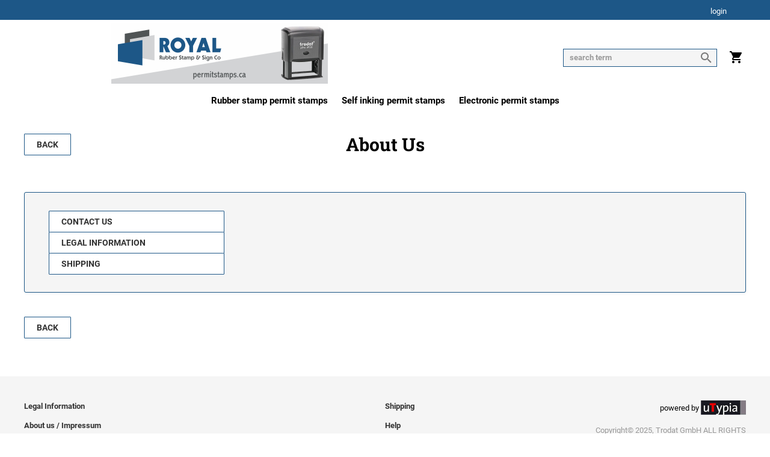

--- FILE ---
content_type: text/html; charset=utf-8
request_url: https://www.permitstamps.ca/UI/en-US/Navigation/AboutUs?page=1
body_size: 6236
content:

<!DOCTYPE html>
<html lang="en-US">
<head>
    

    






    <meta name="viewport" content="width=device-width, initial-scale=1.0, maximum-scale=1" />
    <meta http-equiv="Content-Type" content="text/html; charset=utf-8" />
    
<meta name="Title" content="APEGA - About Us" />        <meta name="Keywords" content=" " />        <meta name="viewport" content="width=device-width, initial-scale=1.0, user-scalable=no" />


    <title>
    APEGA - About Us
</title>

    <link rel="shortcut icon" href="/favicon.ico" type="image/x-icon" />


	<link rel="stylesheet" type="text/css" href="/UI/Areas/uB/Content/css/ub4next/reset.css?version=1.0.9477.17825" />
	<link rel="stylesheet" type="text/css" href="/UI/Content/css/jquery.ui.selectmenu.css?version=1.0.9477.17825" />
	<link rel="stylesheet" type="text/css" href="/UI/Content/css/jquery-ui-1.10.3.custom.css?version=1.0.9477.17825" />
	<link rel="stylesheet" type="text/css" href="/UI/Cache/css/9a87f398-d5c9-41ae-96f6-654960a813b1/dccs.css?version=1.0.9477.17825&dt=20250801141905" />
	<link rel="stylesheet" type="text/css" href="/UI/Areas/uB/Content/css/ub4next/SkinA/skin.css?version=1.0.9477.17825" />
	<link rel="stylesheet" type="text/css" href="/UI/Areas/uB/Content/css/ub4next/Style0001/style.css?version=1.0.9477.17825" />

    


	<link rel="stylesheet" type="text/css" href="/UI/Areas/uB/Content/css/ub4next/SkinA/Shared/Main_responsive.css?version=1.0.9477.17825" />
	<link rel="stylesheet" type="text/css" href="/UI/Areas/uB/Content/css/ub4next/Style0001/style_responsive.css?version=1.0.9477.17825" />
	<link rel="stylesheet" type="text/css" href="/UI/Areas/uB/Content/css/ub4next/SkinA/Navigation/AboutUs_responsive.css?version=1.0.9477.17825" />


    
    <link rel="stylesheet" href="/UI/Content/css/ruler.css" />
    <link rel="stylesheet" href="/UI/Content/css/dccs-fonts.css" />
    <script src="/UI/Scripts/json2.js" type="text/javascript"></script>
    <script type="text/javascript" src="/UI/Scripts/jquery-1.10.2.min.js"></script>
    <script type="text/javascript" src="/UI/Scripts/jquery-ui-1.10.3.min.js"></script>
    
    <script type="text/javascript" src="https://ajax.aspnetcdn.com/ajax/jquery.validate/1.9/jquery.validate.js" integrity="sha384-4S362H5TJ5sbNLart9BYtkgYKl2kTPlMMHE/WW4g2pehwDvn+LGdCio8PlS5fKRZ" crossorigin="anonymous"></script>
    <script type="text/javascript" src="https://ajax.aspnetcdn.com/ajax/mvc/3.0/jquery.validate.unobtrusive.js" integrity="sha384-53lzs1xmNRfjHCqsPvlTvo/paXOGxR1sW38IBV2nZHNUJRlH1XlDjOEEMWVoSkGR" crossorigin="anonymous"></script>
    <script type="text/javascript" src="https://ajax.aspnetcdn.com/ajax/knockout/knockout-3.3.0.js" integrity="sha384-bpY4Nxr8KotrByPQIhZdNw6qY1QFNMhtBX0QfW7o0e75Z3HAyJ4yeJByRGMMQ6I+" crossorigin="anonymous"></script>



    


	<!-- BEGIN - Html.ClientScripts() -->
	<script src="/UI/Scripts/ruler.js?version=1.0.9477.17825" type="text/javascript"></script>
	<script src="/UI/Areas/uB/Scripts/lib.js?version=1.0.9477.17825" type="text/javascript"></script>
	<script src="/UI/Scripts/Globalize/cultures/globalize.culture.en-US.js?version=1.0.9477.17825" type="text/javascript"></script>
	<script src="/UI/Areas/uB/Scripts/Order/ShippingCost.js?version=1.0.9477.17825" type="text/javascript"></script>
	<!-- END - Html.ClientScripts() -->


    <script type="text/javascript">
        $(document).ready(function () {
            $('.changeLanguageDDL').change(function () {
                var redurl = $(this).find('option:selected').first().attr('value');
                var regmatch = redurl.match(/[a-zA-Z]{2}-[a-zA-Z]{2}/g);
                var sel = "";
                if (regmatch.length > 0) sel = regmatch[0];
                url = "/UI/en-US/_Shared/Account/ChangeLanguage";
                url += "?lang=" + sel;
                $.post(url);
                window.location.href = redurl;
            });
        });

    </script>


    <script type="text/javascript">
        $(document).ready(function () {
            $('#basket').load('/UI/en-US/Order/_BasketLink', {}, function () {
                //$(this).remove('.iconwait');
            });
        });

    </script>


    
    <script type="text/javascript">
            var enableLogView = false;
        var culture = 'en-US';
        var getLogoutInfosAjaxUrl = '/UI/en-US/Account/GetLogoutInfosAjax';
        Globalize.culture(culture);
            
        var pleaseWait = 'Please wait!';
    

            
        var $loading = $('<div style="text-align:center"><img src="/UI/Content/Images/content/ajax-loader.gif" alt="loading"/></div>');
    

            
        var getCookieDirectiveJsonUrl = '/UI/en-US/_Shared/Navigation/GetCookieDirectiveJson';
        var getCookieDirectivePageUrl = '/UI/en-US/_Shared/Navigation/_CookieDirective';
    

            
        var knockoutJsUrl = '/UI/Scripts/knockout.js';
        var knockoutJsMappingUrl = '/UI/Scripts/knockout.mapping.js';
    


        $().ready(function () {

            // UB2019JS mobile navigation
            $('body').on('click', '.hamburger', function (e) {
                if ($(this).hasClass('active')) {
                    $('.navigation-list .main-submenu, .navigation-list .item-main').removeClass("active");
                }
                $(this).toggleClass("active");
                $(".navigation-list").toggleClass("active");
            });

            $('body').on('click', '.show-mobile.active ~ .navigation-list .item-main', function (e) {
                if (!$(this).hasClass('active')) {
                    if ($(this).parent().find('.main-submenu').length) {
                        e.preventDefault();
                    }
                    $('.navigation-list .main-submenu, .navigation-list .item-main').removeClass("active");
                    $(this).addClass('active').parent().find('.main-submenu').addClass("active");
                } else {
                    //$('.navigation-list .main-submenu, .navigation-list .item-main').removeClass("active");
                }
            });

            // Allow page to be horizontally scrollable on CW page
            if ($(".mainCol.Wizard").length || $(".proofReadMain.block-separate").length) {
                $("body").addClass("allow-page-break");
            }

            // UB2019JS.JS2019 desktop navigation
            $('body').on('click', '.show-mobile:not(.active) ~ .navigation-list .item-main', function (e) {
                if (!$(this).hasClass('active')) {
                    if ($(this).parent().find('.main-submenu').length) {
                        e.preventDefault();
                    }
                    $('.navigation-list .main-submenu, .navigation-list .item-main').removeClass("active");
                    $(this).addClass('active').parent().find('.main-submenu').addClass("active");
                } else {

                }
            });

            $('body').on('click', '.show-mobile:not(.active) ~ .navigation-list .list-close', function (e) {
                $('.navigation-list .main-submenu, .navigation-list .item-main').removeClass("active");
            });

            const $menu = $('.navigation-main');
            $(document).mouseup(function (e) {
                if (!$menu.is(e.target) && $menu.has(e.target).length === 0) {
                    $('.navigation-list .main-submenu, .navigation-list .item-main').removeClass("active");
                }
            });

            $('body').on('click', '.items-line.line-control', function (e) {
                $(this).addClass('active').parent().toggleClass('active');
            });

            // Move templates list to the very bottom on mobile devices / requested
            if (/Android|iPadi|Phone|BlackBerry|iPod|WinMobile|IEMobile|webOS|Opera Mini/i.test(navigator.userAgent)) {
                templatesListing = $('.templateWebPartTemplates');
                if (templatesListing.length) {
                    templatesListing.closest('.utypiaWebPart').appendTo(".upFullWidth .utypiaWebPartZone").appendTo(".mainCol .utypiaWebPartZone");
                }
            }

            // Scrollbars for mobile tabs
            var showcaseShader = function () {
                $(".tabbox-scroller").each(function () {
                    var controlWidth = 0;
                    $(this).find('.tabLink:visible').each(function () {
                        controlWidth += $(this).outerWidth(true);
                    });
                    $(this).find('.tabboxHeader').css('width', controlWidth + 48); // Allow whitespace on the margin side

                    if (typeof $(this)[0].scrollWidth != "undefined") {
                        // Browsers drastically differ in scroll-width, pixels and scrollbar, 5 added as magic/tested number
                        if ($(this).scrollLeft() >= $('.tabboxHeader').width() - $('.tabbox-container').width() - 5) {
                            $(this).closest('.tabbox-container').find('.arrow.arrow-right').fadeOut();
                        } else {
                            $(this).closest('.tabbox-container').find('.arrow.arrow-right').fadeIn();
                        }
                        if ($(this).scrollLeft() < 15) {
                            $(this).closest('.tabbox-container').find('.arrow.arrow-left').fadeOut();
                        } else {
                            $(this).closest('.tabbox-container').find('.arrow.arrow-left').fadeIn();
                        }
                    }
                });
            };

            setTimeout(
                function () {
                    var $tabsContainer = $('.tabbox-scroller');
                    $tabsContainer.on('scroll', function () {
                        showcaseShader();
                    });
                    $(window).on('resize', function () {
                        showcaseShader();
                    });
                    $tabsContainer.each(function () {
                        showcaseShader();
                    });
                    function timedShaderRefresh() {
                        showcaseShader();
                    }
                    var refreshShader = setInterval(timedShaderRefresh, 2500);
                    setTimeout(
                        function () {
                            clearInterval(refreshShader);
                        }, 20000 // Temporary solution clearup
                    );
                    $(".tabbox-container").on("click", ".arrow-right", function () {
                        $('.tabbox-scroller').animate({
                            scrollLeft: $('.tabbox-scroller').scrollLeft() + 150
                        });
                    });

                    $(".tabbox-container").on("click", ".arrow-left", function () {
                        $('.tabbox-scroller').animate({
                            scrollLeft: $('.tabbox-scroller').scrollLeft() - 150
                        });
                    });
                }, 500
            );
        });
    </script>
    <script type='text/javascript' src='/UI/Scripts/require.js'></script>
</head>
<body class="tro_ubnext ubdesign tro_ub6">
    <div class="site-overlay"></div>

    
<noscript>
    <p style="text-align:center; margin-bottom: 0px; color: red">
        For full functionality of this site it is necessary to enable JavaScript.
        Here are the <a href="http://www.enable-javascript.com/" target="_blank">
            instructions how to enable JavaScript in your web browser.
        </a>
    </p>
</noscript>

        <p class="browserupgrade" onmouseover="this.style.display = 'none';" onmouseout="this.style.display = 'none'" style="display: none;">You are using an <strong>outdated</strong> browser. Recommended are IE11, Google Chrome, Safari, Firefox latest versions.</p>
        <script>
            if (navigator.userAgent.indexOf("MSIE") >= 0) {
                var browerUpgrade = document.querySelectorAll(".browserupgrade");

                for (var i = 0; i < browerUpgrade.length; i++) {
                    browerUpgrade[i].style.display = '';
                }
            }
        </script>



        <div class="header-top 0">
            <div class="container">
                <div class="side-right">


        <a href="/UI/en-US/Account/B2CLogin?returnUrl=%2FUI%2Fen-US%2FNavigation%2FAboutUs%3Fpage%3D1" class="logonLink warnOnClick" target="_self" title="login">login</a> 






                </div>
            </div>
        </div>


    <div id="header" class="header-nothing" style="display: none;">


        <div class="tro_customheadertext">
            <div class="tro_ie7wrapper">
                
                

            </div>
        </div>

            <div Class="container">
                        <i id = "hamburger" >☰</i>
            <ul id = "mainNav" >
                <li class="">
					<a href="/UI/en-US" title="home" class="warnOnClick">
						<span class="iconContainer">
							
                            <img class="icon defaultIcon" src="/UI/Areas/uB/Content/css/ub4next/Style0001/icons/nav_home.png" alt="home" />
							<img class="icon activeIcon" src="/UI/Areas/uB/Content/css/ub4next/Style0001/icons/nav_home_active.png" alt="home" />
						</span>
						<span>home</span>
					</a>
				</li>
                <li class="">
					<a href="/UI/en-US/Catalog/APEGA" title="catalog" class="warnOnClick">
						<span class="iconContainer">
							
                            <img class="icon defaultIcon" src="/UI/Areas/uB/Content/css/ub4next/Style0001/icons/nav_catalogue.png" alt="catalog" />
							<img class="icon activeIcon" src="/UI/Areas/uB/Content/css/ub4next/Style0001/icons/nav_catalogue_active.png" alt="catalog" />
						</span>
						<span>catalog</span>
					</a>
				</li>
                <li class="">
					<a href="/UI/en-US/Search/Search" title="product search" class="warnOnClick">
						<span class="iconContainer">
							
                            <img class="icon defaultIcon" src="/UI/Areas/uB/Content/css/ub4next/Style0001/icons/nav_productSearch.png" alt="product search" />
							<img class="icon activeIcon" src="/UI/Areas/uB/Content/css/ub4next/Style0001/icons/nav_productSearch_active.png" alt="product search" />
						</span>
						<span>product search</span>
					</a>
				</li>
                <li class="">
					<a href="/UI/en-US/Home/Help" title="Help" class="warnOnClick">
						<span class="iconContainer">
							
                            <img class="icon defaultIcon" src="/UI/Areas/uB/Content/css/ub4next/Style0001/icons/nav_help.png" alt="Help" />
							<img class="icon activeIcon" src="/UI/Areas/uB/Content/css/ub4next/Style0001/icons/nav_help_active.png" alt="Help" />
						</span>
						<span>Help</span>
					</a>
				</li>
			</ul>

            </div>

    </div>


        <div id="subHeader" class="header-main">
            <div class="container show-mobile">
                <div>
                        <a href="http://www.permitstamps.ca">
                            <img src="    
/UI/en-US/_Shared/ShowImage?imageId=3577314" alt="Banner Image" style="margin: 0px" />
                        </a>
                </div>
            </div>

            <div class="container">

                <div class="side-left">

                </div>

                <div class="side-center box-logo hide-mobile">
                    <a href="http://www.permitstamps.ca">
                        <img src="    
/UI/en-US/_Shared/ShowImage?imageId=3577314" alt="Banner Image" />
                    </a>
                </div>

                <div class="side-right">
                    <div class="block-search">

<form action="/UI/en-US/Search/Search" class="warnOnSubmit" id="headerSearch" method="post"><input aria-label="Search Field" class="searchField" id="keyword" name="keyword" placeholder="search term" type="text" value="" /><input id="property" name="property" type="hidden" value="TRO_ALL" /><input name="__RequestVerificationToken" type="hidden" value="Ya0M1KwYuOCw7h3dgFi6gw1EAvBYtYUj9hVN_EuJ6HYPSKwR04gTDf9zmLkwjcapOcHjyw2" />	<input type="submit" class="submit" value="" aria-label="Search"/>
</form>
                    </div>



                            <a id="basket" href="/UI/en-US/Checkout/Basket?TemplateIdIsAlreadyInBasket=False" class="cartLink warnOnClick"><img class="iconwait" alt="basket waiting" src="/UI/Areas/uB/Content/css/ub4next/Style0001/icons/icon_waiting.gif"/></a>



                </div>
            </div>

        </div>


<div class="navigation-container">
    <div class="navigation-main" style="max-width: 1200px; margin: auto;">
        <button class="show-mobile hamburger" aria-label="Menu" type="button">
            <span class="hamburger-box">
                <span class="hamburger-inner"></span>
            </span>
        </button>
        <ul class="navigation-list">
                <li class="list-item">
                        <a href="/UI/en-US/Catalog/APEGA/Rubber-stamp-permit-stamps/20200225142448345" title="Rubber stamp permit stamps" Class="item-main warnOnClick">Rubber stamp permit stamps</a>
                </li>
                <li class="list-item">
                        <a href="/UI/en-US/Catalog/APEGA/Self-inking-permit-stamps/20200224222433669" title="Self inking permit stamps" Class="item-main warnOnClick">Self inking permit stamps</a>
                </li>
                <li class="list-item">
                        <a href="/UI/en-US/Catalog/APEGA/Electronic-permit-stamps/20200225142540049" title="Electronic permit stamps" Class="item-main warnOnClick">Electronic permit stamps</a>
                </li>
        </ul>
    </div>
</div>
    <div id="content">
        <div Class="topShadow">
            
        </div>


        <div class="container">
                


 






<div class="headlineContainer">	
    <div class="buttonContainer left">
        <a class="button white" href="javascript:window.history.back();"> back</a>
		<div class="clear"></div>
	</div>    
    <h2 id="TXT_about_us_headline">About Us</h2>														
	<div class="clear"></div>    
</div>



<div id="aboutUS" class="container-columns block-separate"> 
               
    <div class="sideCol columns-col col-30"> 
        <div id="aboutUsLinks" class="aboutUsLinks buttonContainer left">

        <a class="button white" href="/UI/en-US/Navigation/AboutUs?page=2">Contact us</a>
        <a class="button white" href="/UI/en-US/Navigation/AboutUs?page=3">Legal Information</a>
        <a class="button white" href="/UI/en-US/Navigation/AboutUs?page=7">Shipping</a>
            </div>
        <br />
    </div>

        
<div class="mainCol AboutUsRawText columns-col col-70">
    <div class="clear"></div>
        <p>
            <span id="TXT_about_us"> </span>
        </p>
    




</div>
</div>


    <div class="clear"></div>
<div class="buttonContainer left">
        <a class="button white" href="javascript:window.history.back();"> back</a>
		<div class="clear"></div>
</div>
        </div>
    </div>


<div id="footer" class="">
    <div class="container">

        <div class="footer-main">
            <div class="footer-container container">
                <ul class="footer-cell">

                                            
                            <li class="footer-item">
                                <a href="/UI/en-US/Navigation/AboutUs?page=3">Legal Information</a>
                            </li>
                        
                                            
                            <li class="footer-item">
                                <a href="/UI/en-US/Navigation/AboutUs?page=1">About us / Impressum</a>
                            </li>
                        
                    <text>
                        <li class="footer-item">
                            <a href="/UI/en-US/Navigation/AboutUs?page=2">Contact us</a>
                        </li>
                    </text>

                </ul>
                <ul class="footer-cell">


                </ul>
                <ul class="footer-cell">
                        <li class="footer-item">
                            <a class="footer-link" href="/UI/en-US/Navigation/AboutUs?page=7">Shipping</a>
                        </li>
                    <!-- the HelpLink was previously located in the topmenu, so lets use the same visibility settings -->
                            <li Class="footer-item">
                                <a Class="footer-link" href="/UI/en-US/Home/Help" title="Help">Help</a>
                            </li>

                </ul>

                <!-- Hide
                    <div class="footer-cell cell-text">
                    <p> Follow us</p>
                    <a href = "javascript:;" >
                        <span class="ico-custom ico-facebook"></span>
                                                                                                                    </a>
                    <a href = "javascript:;" >
                        <span class="ico-custom ico-twitter"></span>
                                                                                                                    </a>
                    <a href = "javascript:;" >
                        <span class="ico-custom ico-snapchat"></span>
                                                                                                                    </a>
                </div>
                    -->



                <div class="footer-cell cell-text">


                        <div Class="footer-logo">
                            <a href="https://www.utypia.com" target="_blank">
                                <span>powered by</span>
                                <img alt="powered by" src="/UI/Areas/uB/Content/Images/ub4next/utypia_logo.png" />
                            </a>
                        </div>

                    <div Class="copyright">

Copyright&copy; 2025, Trodat GmbH ALL RIGHTS RESERVED

                    </div>
                </div>
            </div>
        </div>






    </div>
</div>




    <div class="tro_customheadertext">
        <div class="tro_ie7wrapper">
            
            

        </div>
    </div>
    
</body>
</html>


--- FILE ---
content_type: text/css
request_url: https://www.permitstamps.ca/UI/Cache/css/9a87f398-d5c9-41ae-96f6-654960a813b1/dccs.css?version=1.0.9477.17825&dt=20250801141905
body_size: 40158
content:
html{-ms-text-size-adjust:100%;-webkit-text-size-adjust:100%;font:87.5%/1.6 'Roboto',serif;box-sizing:border-box;overflow-y:scroll;overflow:visible}body{color:rgba(0,0,0,0.8);font-family:'Roboto','Helvetica','Arial',sans-serif;font-weight:normal;word-wrap:break-word;font-kerning:normal;-moz-font-feature-settings:"kern","liga","clig","calt";-ms-font-feature-settings:"kern","liga","clig","calt";-webkit-font-feature-settings:"kern","liga","clig","calt";font-feature-settings:"kern","liga","clig","calt";-ms-interpolation-mode:bicubic;outline:none}hr{box-sizing:content-box;height:0;overflow:visible}button,input,optgroup,select,textarea{font:inherit;margin:0}optgroup{font-weight:700}button,input{overflow:visible}button,select{text-transform:none}[type=reset],[type=submit],button,html [type=button]{-webkit-appearance:button}[type=button]::-moz-focus-inner,[type=reset]::-moz-focus-inner,[type=submit]::-moz-focus-inner,button::-moz-focus-inner{border-style:none;padding:0}[type=button]:-moz-focusring,[type=reset]:-moz-focusring,[type=submit]:-moz-focusring,button:-moz-focusring{outline:1px dotted ButtonText}fieldset{border:1px solid silver;margin:0 2px;padding:0.35em 0.625em 0.75em}legend{box-sizing:border-box;color:inherit;display:table;max-width:100%;padding:0;white-space:normal}textarea{overflow:auto}[type=checkbox],[type=radio]{box-sizing:border-box;padding:0}[type=number]::-webkit-inner-spin-button,[type=number]::-webkit-outer-spin-button{height:auto}[type=search]{-webkit-appearance:textfield;outline-offset:-2px}[type=search]::-webkit-search-cancel-button,[type=search]::-webkit-search-decoration{-webkit-appearance:none}::-webkit-input-placeholder{color:inherit;opacity:0.54}::-webkit-file-upload-button{-webkit-appearance:button;font:inherit}*{box-sizing:inherit}*:before{box-sizing:inherit}*:after{box-sizing:inherit}img{max-width:100%;margin:0 0 1.6rem;padding:0}hgroup{margin-left:0;margin-right:0;margin-top:0;padding-bottom:0;padding-left:0;padding-right:0;padding-top:0;margin-bottom:1.6rem}ul{margin-left:1.6rem;margin-right:0;margin-top:0;padding-bottom:0;padding-left:0;padding-right:0;padding-top:0;margin-bottom:1.6rem;list-style-position:outside;list-style-image:none}ol{margin-left:1.6rem;margin-right:0;margin-top:0;padding-bottom:0;padding-left:0;padding-right:0;padding-top:0;margin-bottom:1.6rem;list-style-position:outside;list-style-image:none}dl{margin-left:0;margin-right:0;margin-top:0;padding-bottom:0;padding-left:0;padding-right:0;padding-top:0;margin-bottom:1.6rem}dd{margin-left:0;margin-right:0;margin-top:0;padding-bottom:0;padding-left:0;padding-right:0;padding-top:0;margin-bottom:1.6rem}p{margin-left:0;margin-right:0;margin-top:0;padding-bottom:0;padding-left:0;padding-right:0;padding-top:0;margin-bottom:1.6rem}figure{margin-left:0;margin-right:0;margin-top:0;padding-bottom:0;padding-left:0;padding-right:0;padding-top:0;margin-bottom:1.6rem}pre{margin-left:0;margin-right:0;margin-top:0;padding-bottom:0;padding-left:0;padding-right:0;padding-top:0;margin-bottom:1.6rem;font-size:0.85rem;line-height:1.6rem}table{margin-left:0;margin-right:0;margin-top:0;padding-bottom:0;padding-left:0;padding-right:0;padding-top:0;margin-bottom:1.6rem;font-size:1rem;line-height:1.6rem;border-collapse:collapse;width:100%}fieldset{margin-left:0;margin-right:0;margin-top:0;padding-bottom:0;padding-left:0;padding-right:0;padding-top:0;margin-bottom:1.6rem}blockquote{margin-left:1.6rem;margin-right:1.6rem;margin-top:0;padding-bottom:0;padding-left:0;padding-right:0;padding-top:0;margin-bottom:1.6rem}form{margin-left:0;margin-right:0;margin-top:0;padding-bottom:0;padding-left:0;padding-right:0;padding-top:0;margin-bottom:1.6rem}noscript{margin-left:0;margin-right:0;margin-top:0;padding-bottom:0;padding-left:0;padding-right:0;padding-top:0;margin-bottom:1.6rem}iframe{margin-left:0;margin-right:0;margin-top:0;padding-bottom:0;padding-left:0;padding-right:0;padding-top:0;margin-bottom:1.6rem}hr{margin-left:0;margin-right:0;margin-top:0;padding-bottom:0;padding-left:0;padding-right:0;padding-top:0;margin-bottom:calc(1.6rem - 1px);background:rgba(0,0,0,0.2);border:none;height:1px}address{margin-left:0;margin-right:0;margin-top:0;padding-bottom:0;padding-left:0;padding-right:0;padding-top:0;margin-bottom:1.6rem}b{font-weight:bold}strong{font-weight:bold}dt{font-weight:bold}th{font-weight:bold}li{margin-bottom:calc(1.6rem / 2)}ol li{padding-left:0}ul li{padding-left:0}li>ol{margin-left:1.6rem;margin-bottom:calc(1.6rem / 2);margin-top:calc(1.6rem / 2)}li>ul{margin-left:1.6rem;margin-bottom:calc(1.6rem / 2);margin-top:calc(1.6rem / 2)}blockquote *:last-child{margin-bottom:0}li *:last-child{margin-bottom:0}p *:last-child{margin-bottom:0}li>p{margin-bottom:calc(1.6rem / 2)}code{font-size:0.85rem;line-height:1.6rem}kbd{font-size:0.85rem;line-height:1.6rem}samp{font-size:0.85rem;line-height:1.6rem}abbr{border-bottom:1px dotted rgba(0,0,0,0.5);cursor:help}acronym{border-bottom:1px dotted rgba(0,0,0,0.5);cursor:help}abbr[title]{border-bottom:1px dotted rgba(0,0,0,0.5);cursor:help;text-decoration:none}thead{text-align:left}td,th{text-align:left;border-bottom:1px solid rgba(0,0,0,0.12);font-feature-settings:"tnum";-moz-font-feature-settings:"tnum";-ms-font-feature-settings:"tnum";-webkit-font-feature-settings:"tnum";padding-left:1.06667rem;padding-right:1.06667rem;padding-top:0.8rem;padding-bottom:calc(0.8rem - 1px)}th:first-child,td:first-child{padding-left:0}th:last-child,td:last-child{padding-right:0}h1,h2,h3,h4,h5,h6{padding:0;margin:0 0 1.6rem;color:inherit;font-family:'Roboto Slab','Avenir Next','Helvetica Neue','Segoe UI','Helvetica','Arial',sans-serif;font-weight:bold;text-rendering:optimizeLegibility;line-height:1.1;color:#000}h1{font-size:2.15rem}h2{font-size:1.58293rem}h3{font-size:1.35824rem}h4{font-size:1rem}h5{font-size:0.85805rem}h6{font-size:0.79482rem}.hide-this,.hidethis{display:none;width:0;height:0;opacity:0;overflow:hidden;position:absolute;top:-7680px;left:-7680px}.wordwrap{overflow-wrap:break-word;word-wrap:break-word;-ms-word-break:break-all;word-break:break-all;word-break:break-word;-ms-hyphens:auto;-moz-hyphens:auto;-webkit-hyphens:auto;hyphens:auto;white-space:normal}.clearfix:before,.clearfix:after{content:" ";display:table}.clearfix:after{clear:both}.header-top{background:#1d5787;width:100%;padding:0.528rem 0;color:#FFF;font-weight:400;font-size:13px}.header-top .container p{margin:0;padding:0;font-weight:700;font-size:12.6px}.header-top .container:before,.header-top .container:after{content:" ";display:table}.header-top .container:after{clear:both}.header-top .container .side-left{float:left;max-width:34%;white-space:nowrap;text-align:left;color:#FFF}.header-top .container .side-right{float:right;max-width:80%;text-align:right;color:#FFF}.header-top .container .side-center{max-width:50%;display:block;margin:0 auto;text-align:center;white-space:nowrap;position:absolute;left:50%;transform:translate(-50%,0);color:#FFF}.header-top .container #basket{color:#FFF;margin-right:20px}.header-top .container #basket img{vertical-align:top;margin:2px 6px 0 0;width:18px;height:18px}.header-top .container .lnkContainer{background:url('/UI/Areas/uB/Content/Images/ub2019/ico-user-white.svg') no-repeat center left}.header-top .container .logonLink{margin-right:32px}.header-top .container .logonLink,.header-top .container .lnkContainer{font-size:12.6px;color:#FFF;padding-left:24px;background-size:20px 20px;vertical-align:top;margin-top:6px;display:inline-block}.header-top .container .logonLink .separator,.header-top .container .lnkContainer .separator{color:#999}.header-top .container .logonLink a,.header-top .container .lnkContainer a{color:#FFF}.header-top .container .logonLink .logonLink,.header-top .container .lnkContainer .logonLink{padding-left:0;background:none;margin-top:0}.header-top .changeLanguageDDL{float:none;text-transform:none;-webkit-appearance:none;-moz-appearance:none;appearance:none;background:transparent;border:0;outline:none;color:#FFF;font-size:12.6px;font-weight:700;border-radius:0;min-height:24px;line-height:20px;padding-right:32px;background:#000 url('/UI/Areas/uB/Content/Images/ub2019/ico-arrow-down.svg') no-repeat center right}.header-top .changeLanguageDDL::-ms-expand{display:none}.header-top .changeLanguageDDL select{color:#FFF;background:#000;-webkit-appearance:none;-moz-appearance:none;appearance:none}.header-top .changeLanguageDDL select::-ms-expand{display:none}.header-main#subHeader{background:transparent !important;border:0 !important;width:100%;padding:0.528rem 0;color:#000;font-weight:400;font-size:13px;margin:6px auto;padding:0;min-height:50px;vertical-align:bottom;height:auto !important;padding-top:0 !important}.header-main#subHeader #basket{color:#000;font-size:13px;font-weight:700;margin-left:20px;display:inline-block;min-height:24px;line-height:24px;padding-left:28px;background:url('/UI/Areas/uB/Content/Images/ub2019/ico-basket.svg') no-repeat center left}.header-main#subHeader #basket strong{color:#000}.header-main#subHeader #basket img{display:none}.header-main#subHeader .logonLink{float:right;color:#000;font-size:13px;font-weight:700;min-height:24px;line-height:24px;padding-left:28px;background:url('/UI/Areas/uB/Content/Images/ub2019/ico-user.svg') no-repeat center left}.header-main#subHeader .lnkContainer,.header-main#subHeader #basket,.header-main#subHeader .logonLink{margin-top:14px}.header-main#subHeader .lnkContainer{margin-top:22px;margin-left:0}.header-main#subHeader .lnkContainer>*{float:none !important;display:inline-block !important;max-width:120px !important;white-space:nowrap;text-overflow:ellipsis;overflow:hidden;color:#000;height:14px;vertical-align:middle}.header-main#subHeader #headerSearch{margin:0;float:none;background:white;padding-left:0;background:transparent;min-height:24px;position:relative}.header-main#subHeader #headerSearch .searchField{background:transparent;color:#000;font-family:'Roboto','Helvetica','Arial',sans-serif;font-size:13px;height:30px;width:256px;padding-right:32px;text-overflow:ellipsis;font-weight:700;border:0;outline:0;transition:all 333ms cubic-bezier(0.4,0,0.22,1);background-color:#F5F5F5;border:1px solid #1d5787;padding-left:10px;padding-right:10px}.header-main#subHeader #headerSearch .searchField:focus{background:#FFF;border-color:#999}.header-main#subHeader #headerSearch .searchField::-webkit-input-placeholder{color:#999 !important;opacity:1}.header-main#subHeader #headerSearch .searchField:-moz-placeholder{color:#999 !important;opacity:1}.header-main#subHeader #headerSearch .searchField:-ms-input-placeholder{color:#999 !important;opacity:1}.header-main#subHeader #headerSearch input[type=submit]{position:absolute;top:50%;right:6px;margin-top:-12px;z-index:1;border:0;outline:0;width:24px;height:24px;opacity:0.5;cursor:pointer;background:url('/UI/Areas/uB/Content/Images/ub2019/ico-search.svg') no-repeat center center;transition:opacity 100ms cubic-bezier(0.55,0.055,0.675,0.19)}.header-main#subHeader #headerSearch input[type=submit]:hover{opacity:1}.header-main#subHeader .container{display:table}.header-main#subHeader .container:before,.header-main#subHeader .container:after{content:" ";display:table}.header-main#subHeader .container:after{clear:both}.header-main#subHeader .container p{margin:0;padding:0;font-weight:400}.header-main#subHeader .container .side-left{display:table-cell;max-width:22%;white-space:nowrap;text-align:left;color:#FFF;vertical-align:top;margin-top:20px}.header-main#subHeader .container .side-right{display:table-cell;max-width:70%;text-align:right;color:#FFF;vertical-align:middle}.header-main#subHeader .container .side-right .block-search{display:inline-block;margin-top:12px}.header-main#subHeader .container .side-right .block-search #headerSearch{display:inline-block}.header-main#subHeader .container .side-center{max-width:50%;display:block;margin:0 auto;text-align:center;white-space:nowrap;display:table-cell;color:#000}.header-main#subHeader .container .side-center a{text-decoration:none}.header-main#subHeader .container .side-center img{max-height:100px;margin:0;display:inline-block;text-align:left}.navigation-container{background-color:transparent;color:#000;padding-top:10px}.navigation-container .navigation-main ul,.navigation-container .navigation-main li{list-style:none;margin:0;padding:0}.navigation-container .navigation-main .navigation-list{margin:0 auto;padding:0;width:100%;display:block;align-items:center;list-style-type:none;text-align:center}.navigation-container .navigation-main .navigation-list .list-item{display:inline-block;padding:0 10px}.navigation-container .navigation-main .navigation-list .list-item .item-main{display:inline-block;white-space:nowrap;-webkit-text-decoration:none;text-decoration:none;color:#000;font-weight:700;font-size:15.4px;position:relative;vertical-align:middle;line-height:1.3;padding-bottom:8px}.navigation-container .navigation-main .navigation-list .list-item .item-main.active:after,.navigation-container .navigation-main .navigation-list .list-item:hover .item-main:after{content:" ";position:absolute;left:0;right:0;bottom:0;border-bottom:2px solid #000}.navigation-container .navigation-main .navigation-list .list-item .main-submenu{display:none;background:#FFF;padding:1.6rem;border-top:1px solid #1d5787;border-bottom:1px solid #1d5787;position:absolute;z-index:10;left:0;right:0;vertical-align:top}.navigation-container .navigation-main .navigation-list .list-item .main-submenu .submenu-container{margin:0 auto;width:100%;padding-left:1em;padding-right:1em;max-width:1200px;vertical-align:top;display:block;text-align:center}.navigation-container .navigation-main .navigation-list .list-item .main-submenu .submenu-container .container-list{vertical-align:top;display:inline-block;margin:0 2%;width:auto;max-width:30%;text-align:left}.navigation-container .navigation-main .navigation-list .list-item .main-submenu .submenu-container .container-list>div{float:left}.navigation-container .navigation-main .navigation-list .list-item .main-submenu .submenu-container .container-list>img{max-width:36%;margin-top:24px;margin-left:20px}.navigation-container .navigation-main .navigation-list .list-item .main-submenu .submenu-container .container-list .list-title{color:#999;font-family:'Roboto Mono',mono;font-size:13px;text-transform:uppercase;font-weight:normal;padding-bottom:6px}.navigation-container .navigation-main .navigation-list .list-item .main-submenu .submenu-container .container-list .title-items{margin:0;list-style-type:none}.navigation-container .navigation-main .navigation-list .list-item .main-submenu .submenu-container .container-list .title-items .items-line{margin:12px 0}.navigation-container .navigation-main .navigation-list .list-item .main-submenu .submenu-container .container-list .title-items .items-line .line-link{-webkit-text-decoration:none;text-decoration:none;color:#000;font-weight:700;font-size:1.1rem;white-space:nowrap;position:relative}@media (max-width:1240px){#header .header-main .header-container{max-width:960px}}@media (max-width:960px){html>body #header .header-main .header-container,html>body .container{width:calc(100% - 40px) !important}html>body .header-main#subHeader .cartLink{position:relative;right:auto;top:auto}html>body .header-main#subHeader .container .side-left{margin-top:10px}html>body .header-main#subHeader .container .side-center{max-width:30%}html>body .header-main#subHeader .lnkContainer,html>body .header-main#subHeader .logonLink{margin-top:0;float:right;display:block;text-align:right;width:auto;clear:both}html>body .tro_shopMode,html>body .tro_shopMode>p{font-size:12px}html>body .navigation-container{padding-top:0}html>body .navigation-container .navigation-main .navigation-list .list-item{padding-left:6px;padding-right:6px}html>body .navigation-container .navigation-main .navigation-list .list-item .item-main{font-size:13px}html>body .navigation-container .navigation-main .navigation-list .list-item .main-submenu{padding-left:20px;padding-right:20px}html>body .navigation-container .navigation-main .navigation-list .list-item .main-submenu .submenu-container .container-list .title-items .items-line .line-link{font-size:13px}}@media (max-width:767px){html>body #header .header-main .header-container,html>body .container{width:calc(100% - 30px) !important;min-width:calc(100% - 30px) !important}html>body .header-top .container p{line-height:24px}html>body .header-top .container .side-left{max-width:48%;white-space:nowrap}html>body .header-top .container .side-center{display:none}html>body .header-top .container .side-right{max-width:100%;width:100%;white-space:nowrap;overflow:hidden;text-overflow:ellipsis;position:relative}html>body .header-top .container .side-right:before,html>body .header-top .container .side-right:after{content:" ";display:table}html>body .header-top .container .side-right:after{clear:both}html>body .header-top .container .side-right #basket{float:left;font-size:12px;line-height:24px}html>body .header-top .container .side-right .changeLanguageDDL{float:right;max-width:100%;white-space:nowrap;overflow:hidden;text-overflow:ellipsis;position:relative}html>body .header-top .container .side-right .lnkContainer{float:left;max-width:100%;white-space:nowrap;position:relative;vertical-align:middle;margin-top:6px;background-image:none;padding-left:0}html>body .header-top .container .side-right .lnkContainer .lblItem{background:url(/UI/Areas/uB/Content/Images/ub2019/ico-user-white.svg) no-repeat center left;background-size:20px 20px;color:transparent;width:20px;display:inline-block}html>body .header-top .container .side-right .adminLink{display:none}html>body .header-main#subHeader{margin-bottom:20px}html>body .header-main#subHeader .container{z-index:auto}html>body .header-main#subHeader .container .side-center{width:120px;transform:translate(0,-50%);top:50%;max-width:120px;position:absolute;left:50px;height:100%}html>body .header-main#subHeader .container .side-right .lnkContainer .lblItem,html>body .header-main#subHeader .container .side-right .lnkContainer .separator{display:none !important}html>body .header-main#subHeader .container .side-right .lnkContainer .logonLink{font-size:11px;width:auto;color:#000;padding-left:22px}html>body .header-main#subHeader #headerSearch{margin-left:48px;position:initial}html>body .header-main#subHeader #headerSearch .searchField{opacity:1;position:absolute;z-index:1;height:38px;margin-top:-6px;padding:0 10px;width:20px;font-size:0;margin-left:-48px;width:48px;background:url(/UI/Areas/uB/Content/Images/ub2019/ico-search.svg) no-repeat center right;border-color:transparent;transition:none}html>body .header-main#subHeader #headerSearch .searchField:focus{left:0;width:100%;opacity:1;font-size:12px;z-index:20;height:44px;margin-top:-10px;margin-left:0}html>body .header-main#subHeader #headerSearch input[type=submit]{display:none}html>body .header-main#subHeader .container .side-left{margin-top:8px}html>body .header-main#subHeader .container .side-right .block-search{margin-top:8px}html>body .header-main#subHeader .container #basket,html>body .header-main#subHeader .container .logonLink{margin-top:1px;margin-left:0;background-size:20px auto}html>body .header-main#subHeader .container .logonLink{font-size:11px;display:inline-block}html>body .header-main#subHeader .container #basket{font-size:11px;padding-left:22px;vertical-align:top;margin-right:0;margin-top:8px;margin-left:8px}html>body .header-main#subHeader .container #basket strong{display:none}html>body .navigation-container{padding-top:0}html>body .navigation-container .navigation-main{position:relative;min-height:1px}html>body .navigation-container .navigation-main .hamburger{font:inherit;display:inline-block;overflow:visible;margin:0;padding:5px;cursor:pointer;transition-timing-function:linear;transition-duration:0.15s;transition-property:opacity,filter;text-transform:none;color:inherit;border:0;background-color:transparent;position:absolute;appearance:none;-moz-appearance:none;-ms-appearance:none;top:-47px;left:15px;z-index:10}html>body .navigation-container .navigation-main .hamburger .hamburger-box{position:relative;display:inline-block;width:24px;height:20px}html>body .navigation-container .navigation-main .hamburger .hamburger-box .hamburger-inner{top:50%;display:block;margin-top:-2px;position:absolute;width:24px;height:2px;transition-timing-function:ease;transition-duration:0.15s;transition-property:transform;border-radius:1px;background-color:rgba(0,0,0,0.8);transition-timing-function:cubic-bezier(0.55,0.055,0.675,0.19);transition-duration:75ms}html>body .navigation-container .navigation-main .hamburger .hamburger-box .hamburger-inner:before,html>body .navigation-container .navigation-main .hamburger .hamburger-box .hamburger-inner:after{position:absolute;width:24px;height:2px;transition-timing-function:ease;transition-duration:0.15s;transition-property:transform;border-radius:4px;background-color:rgba(0,0,0,0.8);display:block;content:"";top:-7px}html>body .navigation-container .navigation-main .hamburger .hamburger-box .hamburger-inner:before{transition:top 75ms ease 0.12s,opacity 75ms ease}html>body .navigation-container .navigation-main .hamburger .hamburger-box .hamburger-inner:after{top:auto;bottom:-7px;transition:bottom 75ms ease 0.12s,transform 75ms cubic-bezier(0.55,0.055,0.675,0.19)}html>body .navigation-container .navigation-main .hamburger.active .hamburger-inner{transition-delay:0.12s;transition-timing-function:cubic-bezier(0.215,0.61,0.355,1);transform:rotate(45deg)}html>body .navigation-container .navigation-main .hamburger.active .hamburger-inner:before{top:0;transition:top 75ms ease,opacity 75ms ease 0.12s;opacity:0}html>body .navigation-container .navigation-main .hamburger.active .hamburger-inner:after{bottom:0;transition:bottom 75ms ease,transform 75ms cubic-bezier(0.215,0.61,0.355,1) 0.12s;transform:rotate(-90deg)}html>body .navigation-container .navigation-main .navigation-list{overflow:hidden;max-height:0;transition:all 333ms ease}html>body .navigation-container .navigation-main .navigation-list.active{display:block;max-height:4515px;transition:all 333ms ease;border-bottom:1px solid #1d5787;margin-bottom:24px}html>body .navigation-container .navigation-main .navigation-list .list-item{display:block;padding:0;text-align:left;border-top:1px solid #1d5787}html>body .navigation-container .navigation-main .navigation-list .list-item .item-main{position:relative;display:block;padding:10px 36px 10px 15px;white-space:normal;line-height:20px}html>body .navigation-container .navigation-main .navigation-list .list-item .item-main:after{display:none}html>body .navigation-container .navigation-main .navigation-list .list-item .item-main.item-submenu:before{display:block;position:absolute;top:50%;margin-top:-12px;right:15px;width:24px;height:24px;background:transparent url('/UI/Areas/uB/Content/Images/ub2019/ico-arrow-down-black.svg') no-repeat center right;transform:rotate(-90deg);content:' ';-webkit-transition:0.15s ease all;-moz-transition:0.15s ease all;transition:0.15s ease all;opacity:0.75}html>body .navigation-container .navigation-main .navigation-list .list-item .item-main.item-submenu.active:before{transform:rotate(0deg)}html>body .navigation-container .navigation-main .navigation-list .list-item .main-submenu{padding-left:15px;padding-right:15px;background:#F5F5F5;position:relative;left:auto;display:block;max-height:0;overflow:hidden;border:0;padding:0;transition:all 333ms ease;padding:0 15px}html>body .navigation-container .navigation-main .navigation-list .list-item .main-submenu.active{padding:15px;max-height:4515px;transition:all 333ms ease;border-top:1px solid #1d5787;border-bottom:0}html>body .navigation-container .navigation-main .navigation-list .list-item .main-submenu .submenu-container{padding:0;text-align:left}html>body .navigation-container .navigation-main .navigation-list .list-item .main-submenu .submenu-container .container-list{width:100%;text-align:left;max-width:100%;margin:0;position:relative}html>body .navigation-container .navigation-main .navigation-list .list-item .main-submenu .submenu-container .container-list:before,html>body .navigation-container .navigation-main .navigation-list .list-item .main-submenu .submenu-container .container-list:after{content:" ";display:table}html>body .navigation-container .navigation-main .navigation-list .list-item .main-submenu .submenu-container .container-list:after{clear:both}html>body .navigation-container .navigation-main .navigation-list .list-item .main-submenu .submenu-container .container-list+.container-list{border-top:1px solid #1d5787;margin-top:8px;padding-top:16px}html>body .navigation-container .navigation-main .navigation-list .list-item .main-submenu .submenu-container .container-list>div{float:left;width:70%}html>body .navigation-container .navigation-main .navigation-list .list-item .main-submenu .submenu-container .container-list>img{max-width:25%;max-height:44px;margin-top:0;margin-left:0;vertical-align:top;float:right;top:auto;right:0;mix-blend-mode:multiply;transform:translateZ(0);will-change:transform;margin-bottom:0;margin-top:-6px}html>body .navigation-container .navigation-main .navigation-list .list-item .main-submenu .submenu-container .container-list .list-title{display:block;line-height:18px;font-family:'Roboto Slab','Avenir Next','Helvetica Neue','Segoe UI','Helvetica','Arial',sans-serif;color:rgba(0,0,0,0.8);font-weight:700}html>body .navigation-container .navigation-main .navigation-list .list-item .main-submenu .submenu-container .container-list .title-items{width:120% !important}html>body .navigation-container .navigation-main .navigation-list .list-item .main-submenu .submenu-container .container-list .title-items .items-line{margin:0;padding:0}html>body .navigation-container .navigation-main .navigation-list .list-item .main-submenu .submenu-container .container-list .title-items .items-line .line-link{padding:0 0 12px;font-weight:400;white-space:normal;font-size:13px;line-height:18px;color:#999;padding-left:20px;display:block;position:relative}html>body .navigation-container .navigation-main .navigation-list .list-item .main-submenu .submenu-container .container-list .title-items .items-line .line-link:before{content:"—";position:absolute;top:1px;left:1px;color:#bbbbbb}}#footer .footer-main .footer-container{margin:0 auto;width:100%;padding-left:0;padding-right:0;padding-top:20px;padding-bottom:20px;max-width:1200px;vertical-align:top;display:block;text-align:center;color:#999;line-height:20px;font-size:0;display:table;table-layout:fixed;border:0}#footer .footer-main .footer-container a{text-decoration:none !important;cursor:pointer}#footer .footer-main .footer-container p{margin-bottom:10px}#footer .footer-main .footer-container .footer-cell{vertical-align:top;display:inline-block;margin:0;width:auto;text-align:left;font-size:13px;line-height:20px;display:table-cell;border:0;width:100%;padding-right:15px}#footer .footer-main .footer-container .footer-cell:last-child{padding-right:0;text-align:right}#footer .footer-main .footer-container .footer-cell .footer-item{color:#999;font-family:'Roboto','Helvetica','Arial',sans-serif;font-size:13px;font-weight:700;display:block;margin:0;padding:0 0 12px 0;text-decoration:none}#footer .footer-main .footer-container .footer-cell .footer-item>a,#footer .footer-main .footer-container .footer-cell .footer-item .link-item{color:#333 !important}#footer .footer-main .footer-container .footer-cell .footer-item>a:hover,#footer .footer-main .footer-container .footer-cell .footer-item .link-item:hover{text-decoration:none;color:#1d5787 !important}#footer .footer-main .footer-container .footer-cell .footer-logo{padding-bottom:12px;border:0;outline:0}#footer .footer-main .footer-container .footer-cell .footer-logo img{max-height:40px;max-width:100px;margin-bottom:0;margin-bottom:4px;vertical-align:middle}#footer .footer-main .footer-container .ico-custom{width:24px;height:24px;display:inline-block;opacity:0.333;transition:all 333ms cubic-bezier(0.4,0,0.22,1);text-decoration:none !important;margin-right:6px}#footer .footer-main .footer-container .ico-custom:hover{opacity:1}#footer .footer-main .footer-container .ico-custom.ico-facebook{background:url('/UI/Areas/uB/Content/Images/ub2019/ico-facebook.svg') no-repeat center center}#footer .footer-main .footer-container .ico-custom.ico-twitter{background:url('/UI/Areas/uB/Content/Images/ub2019/ico-twitter.svg') no-repeat center center}#footer .footer-main .footer-container .ico-custom.ico-snapchat{background:url('/UI/Areas/uB/Content/Images/ub2019/ico-snapchat.svg') no-repeat center center}@media (max-width:1240px){#xfooter .xfooter-main .footer-container{max-width:960px}}@media (max-width:767px){html>body #footer{padding:0;margin:24px 0 0}html>body #footer .footer-main .footer-container{padding:0;margin:0;width:100% !important}html>body #footer .footer-main .footer-container .footer-cell{width:100%;display:block;margin:0;max-width:100%;text-align:left}html>body #footer .footer-main .footer-container .footer-cell a{font-weight:400}html>body #footer .footer-main .footer-container .footer-cell:not(.cell-text)+.cell-text{margin-top:6px;padding-top:12px;border-top:1px solid #1d5787}html>body #footer .footer-main .footer-container .footer-cell:last-child{margin-top:12px;text-align:left}}html>body .chooseTemplate{margin-top:20px}html>body .cooltext10{color:#1d5787;font-family:'Roboto','Helvetica','Arial',sans-serif;vertical-align:inherit;font-size:inherit}html>body .responsive{display:none}html>body .steps-container{position:relative}html>body .steps-container:before{position:absolute;top:50%;margin-top:-1px;background:#1d5787;height:1px;width:100%;content:'';left:0}html>body .steps-container .steps-list{display:table;border-collapse:collapse;width:100%;height:auto;table-layout:fixed}html>body .steps-container .steps-list .step{display:table-cell;width:100%;text-align:center}html>body .steps-container .steps-list .step:first-child{text-align:left}html>body .steps-container .steps-list .step:last-child{text-align:right}html>body .steps-container .steps-list .step .step-item{padding:0 16px;background:#FFF;display:inline-block;position:relative}html>body .steps-container .steps-list .step .step-item .item-digit{margin-right:6px;display:inline-block;font-family:'Roboto Slab','Avenir Next','Helvetica Neue','Segoe UI','Helvetica','Arial',sans-serif;font-weight:bold;height:28px;width:28px;padding:0;line-height:28px;background:#000;color:#FFF;font-size:14px;text-align:center;border-radius:100%}html>body .steps-container .steps-list .step .step-item .item-name{font-size:14px;color:#999}html>body .steps-container .steps-list .step.active .step-item .item-name{color:#000;font-weight:bold}html>body .steps-container .steps-list .step.active .step-item .item-digit{background:#1d5787;color:#FFF}html>body a.moreLink{background:url('/UI/Areas/uB/Content/Images/ub2019/ico-arrow-right.svg') no-repeat center right;background-size:16px;padding-right:14px}html>body .utypiaWebPart-controls{transform:scale(2);margin-right:12px}html>body .tabbox{margin:0;padding:0 16px;min-height:24px}html>body .tabbox.cwtabbox{width:100%;padding-left:0;padding-right:0;margin-top:20px}html>body .tabbox.cwtabbox .tabbox-scroller .tabboxHeader{min-width:90%}html>body .tabbox.cwtabbox .tabboxContent{width:100%;padding:0;background:none;border:0;background:#FFF;box-shadow:2px 2px 3px rgba(0,0,0,0.1);border:1px solid #1d5787;padding:16px;margin-bottom:24px}html>body .tabbox .templateTabbox{margin-bottom:0}html>body .tabbox .templateTabbox:before,html>body .tabbox .templateTabbox:after{content:" ";display:table}html>body .tabbox .templateTabbox:after{clear:both}html>body .tabbox .secondLevelDropDown{position:absolute;top:-6px;right:16px;z-index:1;width:20%}html>body .tabbox .secondLevelDropDown select{float:right;text-transform:none;-webkit-appearance:none;-moz-appearance:none;appearance:none;background:transparent;border:0;outline:none;color:#000;font-size:14px;font-weight:700;border-radius:0;min-height:24px;line-height:20px;padding-right:32px;background:transparent url('/UI/Areas/uB/Content/Images/ub2019/ico-arrow-down-black.svg') no-repeat center right;width:100%}html>body .tabbox .secondLevelDropDown select::-ms-expand{display:none}html>body .tabbox .tabboxHeader{display:block;float:none;width:100%}html>body .tabbox .tabboxHeader:before,html>body .tabbox .tabboxHeader:after{content:" ";display:table}html>body .tabbox .tabboxHeader:after{clear:both}html>body .tabbox .tabboxHeader .tabLink{border-bottom:3px solid;border-color:transparent;color:#666;text-transform:uppercase;list-style-type:none;padding:0 2em 8px;margin:0;font-weight:bold;cursor:pointer;text-align:center;box-shadow:none !important;background:transparent !important;white-space:nowrap;float:none;display:inline-block;width:auto;height:auto;text-decoration:none;font-size:14px}html>body .tabbox .tabboxHeader .tabLink:hover{color:#1d5787}html>body .tabbox .tabboxHeader .tabLink .tbshdw{display:none}html>body .tabbox .tabboxHeader .tabLink.active{border-bottom-color:#1d5787;color:#1d5787}html>body .tabbox .tabboxHeader .tabLink.active:after{bottom:-1px;left:50%;border:solid transparent;content:" ";height:0;width:0;position:absolute;pointer-events:none;border-color:rgba(136,183,213,0);border-bottom-color:#1d5787;border-width:7px;margin-left:-7px}html>body .tro_notemplatesmsg{text-align:center;padding:0;margin:12px auto 24px;font-size:14px;line-height:20px}html>body #tblRegisterUser input:disabled{background:#dddddd !important}html>body .tro_CategoryList,html>body .tro_ProductList{margin:30px auto;list-style:none}html>body .tro_CategoryList>li>h3,html>body .tro_ProductList>li>h3{font-size:24px}html>body .tro_CategoryList>li>h3~hr,html>body .tro_ProductList>li>h3~hr{display:none}html>body .tro_CategoryList>li>h3+div,html>body .tro_ProductList>li>h3+div,html>body .tro_CategoryList>li>h3+p,html>body .tro_ProductList>li>h3+p{font-size:14px;line-height:20px;margin-bottom:20px}html>body .tro_CategoryList .tro_listitem,html>body .tro_ProductList .tro_listitem{border:0;display:block;margin-right:0;min-height:40px;position:relative;margin:0;padding:16px 0}html>body .tro_CategoryList .tro_listitem+li,html>body .tro_ProductList .tro_listitem+li,html>body .tro_CategoryList .tro_listitem+.tro_listitem,html>body .tro_ProductList .tro_listitem+.tro_listitem{border-top:1px solid #1d5787}html>body .tro_CategoryList .tro_listitem:before,html>body .tro_ProductList .tro_listitem:before,html>body .tro_CategoryList .tro_listitem:after,html>body .tro_ProductList .tro_listitem:after{content:" ";display:table}html>body .tro_CategoryList .tro_listitem:after,html>body .tro_ProductList .tro_listitem:after{clear:both}html>body .tro_CategoryList .tro_listitem .tro_listing,html>body .tro_ProductList .tro_listitem .tro_listing{padding:0;float:none;vertical-align:middle;display:table;width:100%;margin:0;border-collapse:collapse}html>body .tro_CategoryList .tro_listitem .tro_listing>form,html>body .tro_ProductList .tro_listitem .tro_listing>form{padding:0;float:none;vertical-align:middle;display:table;width:100%;margin:0;border-collapse:collapse}html>body .tro_CategoryList .tro_listitem .tro_listing>form>.tro_actions,html>body .tro_ProductList .tro_listitem .tro_listing>form>.tro_actions{display:table-cell;width:auto;text-align:right;vertical-align:middle;float:none}html>body .tro_CategoryList .tro_listitem .tro_listing>form>.tro_actions>.actionBox,html>body .tro_ProductList .tro_listitem .tro_listing>form>.tro_actions>.actionBox{display:inline-block}html>body .tro_CategoryList .tro_listitem .tro_listing .mobileTable,html>body .tro_ProductList .tro_listitem .tro_listing .mobileTable{padding:0;float:none;vertical-align:middle;display:table !important;width:100%;margin:0 !important;border-collapse:collapse}html>body .tro_CategoryList .tro_listitem .tro_listing .tro_listing_info,html>body .tro_ProductList .tro_listitem .tro_listing .tro_listing_info,html>body .tro_CategoryList .tro_listitem .tro_listing .tro_action_container,html>body .tro_ProductList .tro_listitem .tro_listing .tro_action_container,html>body .tro_CategoryList .tro_listitem .tro_listing .actionBox,html>body .tro_ProductList .tro_listitem .tro_listing .actionBox,html>body .tro_CategoryList .tro_listitem .tro_listing .tro_actioncontainer,html>body .tro_ProductList .tro_listitem .tro_listing .tro_actioncontainer,html>body .tro_CategoryList .tro_listitem .tro_listing .tro_listing_imprint,html>body .tro_ProductList .tro_listitem .tro_listing .tro_listing_imprint,html>body .tro_CategoryList .tro_listitem .tro_listing .tro_listing_img,html>body .tro_ProductList .tro_listitem .tro_listing .tro_listing_img{display:table-cell;width:auto;text-align:left;vertical-align:middle;float:none}html>body .tro_CategoryList .tro_listitem .tro_listing .tro_listing_info.tro_listing_imprint,html>body .tro_ProductList .tro_listitem .tro_listing .tro_listing_info.tro_listing_imprint,html>body .tro_CategoryList .tro_listitem .tro_listing .tro_action_container.tro_listing_imprint,html>body .tro_ProductList .tro_listitem .tro_listing .tro_action_container.tro_listing_imprint,html>body .tro_CategoryList .tro_listitem .tro_listing .actionBox.tro_listing_imprint,html>body .tro_ProductList .tro_listitem .tro_listing .actionBox.tro_listing_imprint,html>body .tro_CategoryList .tro_listitem .tro_listing .tro_actioncontainer.tro_listing_imprint,html>body .tro_ProductList .tro_listitem .tro_listing .tro_actioncontainer.tro_listing_imprint,html>body .tro_CategoryList .tro_listitem .tro_listing .tro_listing_imprint.tro_listing_imprint,html>body .tro_ProductList .tro_listitem .tro_listing .tro_listing_imprint.tro_listing_imprint,html>body .tro_CategoryList .tro_listitem .tro_listing .tro_listing_img.tro_listing_imprint,html>body .tro_ProductList .tro_listitem .tro_listing .tro_listing_img.tro_listing_imprint{padding-left:8px;min-width:80px}html>body .tro_CategoryList .tro_listitem .tro_listing .tro_listing_info.tro_listing_imprint img,html>body .tro_ProductList .tro_listitem .tro_listing .tro_listing_info.tro_listing_imprint img,html>body .tro_CategoryList .tro_listitem .tro_listing .tro_action_container.tro_listing_imprint img,html>body .tro_ProductList .tro_listitem .tro_listing .tro_action_container.tro_listing_imprint img,html>body .tro_CategoryList .tro_listitem .tro_listing .actionBox.tro_listing_imprint img,html>body .tro_ProductList .tro_listitem .tro_listing .actionBox.tro_listing_imprint img,html>body .tro_CategoryList .tro_listitem .tro_listing .tro_actioncontainer.tro_listing_imprint img,html>body .tro_ProductList .tro_listitem .tro_listing .tro_actioncontainer.tro_listing_imprint img,html>body .tro_CategoryList .tro_listitem .tro_listing .tro_listing_imprint.tro_listing_imprint img,html>body .tro_ProductList .tro_listitem .tro_listing .tro_listing_imprint.tro_listing_imprint img,html>body .tro_CategoryList .tro_listitem .tro_listing .tro_listing_img.tro_listing_imprint img,html>body .tro_ProductList .tro_listitem .tro_listing .tro_listing_img.tro_listing_imprint img{float:left}html>body .tro_CategoryList .tro_listitem .tro_listing .tro_listing_info.tro_actioncontainer,html>body .tro_ProductList .tro_listitem .tro_listing .tro_listing_info.tro_actioncontainer,html>body .tro_CategoryList .tro_listitem .tro_listing .tro_action_container.tro_actioncontainer,html>body .tro_ProductList .tro_listitem .tro_listing .tro_action_container.tro_actioncontainer,html>body .tro_CategoryList .tro_listitem .tro_listing .actionBox.tro_actioncontainer,html>body .tro_ProductList .tro_listitem .tro_listing .actionBox.tro_actioncontainer,html>body .tro_CategoryList .tro_listitem .tro_listing .tro_actioncontainer.tro_actioncontainer,html>body .tro_ProductList .tro_listitem .tro_listing .tro_actioncontainer.tro_actioncontainer,html>body .tro_CategoryList .tro_listitem .tro_listing .tro_listing_imprint.tro_actioncontainer,html>body .tro_ProductList .tro_listitem .tro_listing .tro_listing_imprint.tro_actioncontainer,html>body .tro_CategoryList .tro_listitem .tro_listing .tro_listing_img.tro_actioncontainer,html>body .tro_ProductList .tro_listitem .tro_listing .tro_listing_img.tro_actioncontainer{min-width:320px}html>body .tro_CategoryList .tro_listitem .tro_listing .tro_listing_oneColumnRow,html>body .tro_ProductList .tro_listitem .tro_listing .tro_listing_oneColumnRow{margin-left:0px !important;margin-right:0px !important;margin-bottom:10px !important;width:100% !important;font-size:14px;line-height:20px}html>body .tro_CategoryList .tro_listitem .tro_listing .tro_listing_oneColumnRow h2,html>body .tro_ProductList .tro_listitem .tro_listing .tro_listing_oneColumnRow h2{margin-bottom:4px;background:transparent;font-size:16px;padding:0}html>body .tro_CategoryList .tro_listitem .tro_listing .tro_listing_oneColumnRow span,html>body .tro_ProductList .tro_listitem .tro_listing .tro_listing_oneColumnRow span{float:left;padding-right:10px}html>body .tro_CategoryList .tro_listitem .tro_listing .tro_listing_oneColumnRow .prodDetail_mobile,html>body .tro_ProductList .tro_listitem .tro_listing .tro_listing_oneColumnRow .prodDetail_mobile{width:100%;margin-top:0px;margin-bottom:6px}html>body .tro_CategoryList .tro_listitem .tro_listing .tro_listing_twoColumnRow,html>body .tro_ProductList .tro_listitem .tro_listing .tro_listing_twoColumnRow{margin-left:0px !important;margin-right:0px !important;margin-bottom:10px !important;width:100% !important}html>body .tro_CategoryList .tro_listitem .tro_listing .tro_listing_twoColumnRow .tro_listing_img_mobile,html>body .tro_ProductList .tro_listitem .tro_listing .tro_listing_twoColumnRow .tro_listing_img_mobile{width:50% !important;margin-right:0;text-align:center;float:left !important;flex:none}html>body .tro_CategoryList .tro_listitem .tro_listing .tro_listing_twoColumnRow .tro_listing_img_mobile>a,html>body .tro_ProductList .tro_listitem .tro_listing .tro_listing_twoColumnRow .tro_listing_img_mobile>a{display:block;position:relative;width:100%;text-align:center;margin:0 auto;min-width:40px;min-height:40px}html>body .tro_CategoryList .tro_listitem .tro_listing .tro_listing_twoColumnRow .tro_listing_img_mobile img,html>body .tro_ProductList .tro_listitem .tro_listing .tro_listing_twoColumnRow .tro_listing_img_mobile img{max-width:100%;max-height:100%;min-width:40px;text-align:center;mix-blend-mode:multiply;vertical-align:middle}html>body .tro_CategoryList .tro_listitem .tro_listing .tro_listing_twoColumnRow .tro_listing_img_mobile .imprintContainer,html>body .tro_ProductList .tro_listitem .tro_listing .tro_listing_twoColumnRow .tro_listing_img_mobile .imprintContainer{width:fit-content;margin:auto !important;float:none !important;background:white}html>body .tro_CategoryList .tro_listitem .tro_listing>.tro_actions,html>body .tro_ProductList .tro_listitem .tro_listing>.tro_actions{display:table-cell;width:auto;vertical-align:middle;float:none;text-align:right;min-width:320px}html>body .tro_CategoryList .tro_listitem .tro_listing>.tro_actions>.actionBox,html>body .tro_ProductList .tro_listitem .tro_listing>.tro_actions>.actionBox{display:inline-block}html>body .tro_CategoryList .tro_listitem .tro_listing .tro_listing_img,html>body .tro_ProductList .tro_listitem .tro_listing .tro_listing_img{width:100px !important;padding-right:20px;margin-right:0;text-align:center;float:none !important;flex:none}html>body .tro_CategoryList .tro_listitem .tro_listing .tro_listing_img>a,html>body .tro_ProductList .tro_listitem .tro_listing .tro_listing_img>a{display:block;position:relative;width:100%;text-align:center;margin:0 auto;min-width:40px;min-height:40px}html>body .tro_CategoryList .tro_listitem .tro_listing .tro_listing_img img,html>body .tro_ProductList .tro_listitem .tro_listing .tro_listing_img img{max-width:80px;max-height:80px;min-width:40px;text-align:center;mix-blend-mode:multiply;vertical-align:middle}html>body .tro_CategoryList .tro_listitem .tro_listing .tro_listing_imgtro_listing_twoColumnRow,html>body .tro_ProductList .tro_listitem .tro_listing .tro_listing_imgtro_listing_twoColumnRow{width:50% !important;float:left !important}html>body .tro_CategoryList .tro_listitem .tro_listing .tro_listing_price,html>body .tro_ProductList .tro_listitem .tro_listing .tro_listing_price{font-size:14px;padding:0px 0 0 0;margin-left:0;text-align:left;margin-right:10px;float:none;display:inline-block;line-height:20px;margin:0;vertical-align:middle}html>body .tro_CategoryList .tro_listitem .tro_listing .tro_actioncontainer .tro_actions,html>body .tro_ProductList .tro_listitem .tro_listing .tro_actioncontainer .tro_actions{float:none;display:inline-block;margin-right:10px}html>body .tro_CategoryList .tro_listitem .tro_listing .tro_listing_info,html>body .tro_ProductList .tro_listitem .tro_listing .tro_listing_info{width:60%;font-size:14px;line-height:20px}html>body .tro_CategoryList .tro_listitem .tro_listing .tro_listing_info h2,html>body .tro_ProductList .tro_listitem .tro_listing .tro_listing_info h2{margin-bottom:4px;background:transparent}html>body .tro_CategoryList .tro_listitem .tro_listing .tro_actions[style="display: none;"],html>body .tro_ProductList .tro_listitem .tro_listing .tro_actions[style="display: none;"]{display:inherit !important;opacity:0;height:1px;max-height:1px;overflow:hidden}html>body .tro_CategoryList .tro_listitem .tro_listing .tro_actions[style="display: none;"],html>body .tro_ProductList .tro_listitem .tro_listing .tro_actions[style="display: none;"]{display:inherit !important;opacity:0;height:1px;max-height:1px;overflow:hidden}html>body .tro_CategoryList .tro_listitem .tro_listing .tro_qty,html>body .tro_ProductList .tro_listitem .tro_listing .tro_qty{float:none;display:inline-block;line-height:36px}html>body .tro_CategoryList .tro_listitem .tro_listing .tro_qty input[type=text],html>body .tro_ProductList .tro_listitem .tro_listing .tro_qty input[type=text],html>body .tro_CategoryList .tro_listitem .tro_listing .tro_qty input[type=number],html>body .tro_ProductList .tro_listitem .tro_listing .tro_qty input[type=number]{text-align:center;display:inline-block;line-height:34px;height:36px;border:1px solid #1d5787}html>body .tro_CategoryList .tro_listitem .tro_listing .tro_actioncontainer,html>body .tro_ProductList .tro_listitem .tro_listing .tro_actioncontainer,html>body .tro_CategoryList .tro_listitem .tro_listing .actionBox,html>body .tro_ProductList .tro_listitem .tro_listing .actionBox{text-align:right}html>body .tro_CategoryList .tro_listitem .tro_listing .tro_actioncontainer .actionBox,html>body .tro_ProductList .tro_listitem .tro_listing .tro_actioncontainer .actionBox{display:inline-block}html>body .tro_CategoryList .tro_listitem .tro_listing .tro_actioncontainer .prodDetail,html>body .tro_ProductList .tro_listitem .tro_listing .tro_actioncontainer .prodDetail{width:100%;display:block;text-align:right;margin-top:10px;font-size:12px}html>body .tro_CategoryList .tro_listitem .tro_listing .tro_qty_mobile,html>body .tro_ProductList .tro_listitem .tro_listing .tro_qty_mobile{text-align:left !important;margin-top:0px !important;display:inline-block;line-height:36px;margin-bottom:5px}html>body .tro_CategoryList .tro_listitem .tro_listing .tro_qty_mobile input[type=text],html>body .tro_ProductList .tro_listitem .tro_listing .tro_qty_mobile input[type=text],html>body .tro_CategoryList .tro_listitem .tro_listing .tro_qty_mobile input[type=number],html>body .tro_ProductList .tro_listitem .tro_listing .tro_qty_mobile input[type=number]{text-align:center;display:inline-block;margin-left:0px !important;line-height:34px;height:36px;border:1px solid #292929}html>body .tro_CategoryList .tro_listitem .tro_listing .buttonMobile,html>body .tro_ProductList .tro_listitem .tro_listing .buttonMobile{text-align:center;margin:0px;width:98.8% !important}html>body .tro_ProductList .tro_listing_info{width:30% !important}html>body .blockUI.blockMsg{min-width:200px;padding:24px 20px !important;margin-top:-36px !important;color:rgba(0,0,0,0.8) !important;border:0 !important;font-size:18px !important;font-weight:normal !important;font-family:'Roboto Slab','Avenir Next','Helvetica Neue','Segoe UI','Helvetica','Arial',sans-serif;border-radius:3px !important;background:rgba(255,255,255,0.98) !important;box-shadow:0 5px 15px rgba(0,0,0,0.15) !important}html>body .block-separate{padding:30px 40px;background:#F5F5F5;border:1px solid #1d5787;border-radius:3px;box-shadow:1px 1px 6px rgba(0,0,0,0.05);margin-bottom:40px;margin-left:auto;margin-right:auto;font-size:14px;line-height:20px}html>body .block-separate>.button{float:none !important}html>body .block-separate p{width:auto;text-align:left}html>body .block-separate .templateContainer{border:0}html>body .block-separate .contentBox{float:none;border:0;box-shadow:none;font-size:14px;line-height:20px}html>body .block-separate .contentBox.layoutProduct{mix-blend-mode:multiply;transform:translateZ(0);will-change:transform}html>body .block-separate>.accordionLink,html>body .block-separate .tabboxContentTemplateShadow{display:none}html>body .block-separate .headline h1{font-size:30px;color:#000;line-height:1;font-family:'Roboto Slab','Avenir Next','Helvetica Neue','Segoe UI','Helvetica','Arial',sans-serif;padding:0;background:none;margin:0 0 8px;text-align:left;float:none;display:block}html>body .block-separate .headline .price{display:block;font-size:14px;line-height:1.3;color:#000;background:none;font-family:'Roboto Slab','Avenir Next','Helvetica Neue','Segoe UI','Helvetica','Arial',sans-serif;font-weight:700;margin-bottom:12px}html>body .block-separate .headline .price #lblPrice{color:inherit;font-size:inherit;font-weight:inherit}html>body .block-separate .headline .product-number{font-size:12px;line-height:18px}html>body .block-separate .search-box,html>body .block-separate .tabboxLibraryDropDown,html>body .block-separate .tabboxContentTemplateInfoText{font-size:14px;line-height:20px;text-align:center;width:100%;margin:0 auto 24px;display:block}html>body .block-separate .tabboxLibraryDropDown select{width:40%;height:32px;line-height:20px;padding:6px 18px 6px 18px;border:1px solid #999;float:none;text-transform:none;-webkit-appearance:none;-moz-appearance:none;appearance:none;background:transparent;outline:none;font-size:14px;font-weight:700;border-radius:0;padding-right:32px;background:#FFF url('/UI/Areas/uB/Content/Images/ub2019/ico-arrow-down-black.svg') no-repeat center right}html>body .block-separate .tabboxLibraryDropDown select::-ms-expand{display:none}html>body .block-separate .search-box .templateTextSearchInput,html>body .block-separate .search-box .templateSearch{float:none}html>body .block-separate .search-box .templateTextSearch{display:none}html>body .block-separate .search-box input[type=text],html>body .block-separate .search-box input[type=search]{-webkit-appearance:textfield;outline-offset:-2px;width:40%;height:32px;line-height:20px;padding:6px 18px;border:1px solid #999;background:#FFF}html>body .block-separate .templates-listing{display:-webkit-box;display:-webkit-flex;display:-ms-flexbox;display:flex;-webkit-box-pack:center;-webkit-justify-content:center;-ms-flex-pack:center;justify-content:center;-webkit-flex-wrap:wrap;-ms-flex-wrap:wrap;flex-wrap:wrap;justify-content:left}html>body .block-separate .templates-listing:first-of-type:after,html>body .block-separate .templates-listing:last-of-type:before{content:'';display:inline-block}html>body .block-separate .templates-listing .template-listing-item{list-style-type:none;background:#FFF;padding:10px;border:1px solid #1d5787;margin:0 1% 20px;max-width:23%;position:relative;box-shadow:0 0 16px rgba(0,0,0,0.08);float:none;width:23%;padding-bottom:0;min-height:50px;height:auto}html>body .block-separate .templates-listing .template-listing-item.selectedShapeWrapper{border-bottom:3px solid #1d5787}html>body .block-separate .templates-listing .template-listing-item.selectedShapeWrapper:after{bottom:-1px;left:50%;border:solid transparent;content:" ";height:0;width:0;position:absolute;pointer-events:none;border-color:rgba(136,183,213,0);border-bottom-color:#1d5787;border-width:7px;margin-left:-7px}html>body .block-separate .templates-listing .template-listing-item.template-listing-itemLarge{list-style-type:none;background:#FFF;padding:10px;border:1px solid #D8D8D8;margin:0 1% 20px;max-width:31%;position:relative;box-shadow:0 0 16px rgba(0,0,0,0.08);float:none;width:31%;padding-bottom:0;min-height:50px;height:auto}html>body .block-separate .templates-listing .template-listing-item .contentBox.layoutTemplate,html>body .block-separate .templates-listing .template-listing-item .createYourOwnLink,html>body .block-separate .templates-listing .template-listing-item .template-item{background:transparent;border:0;box-shadow:none;display:-webkit-box;display:-webkit-flex;display:-ms-flexbox;display:flex;-webkit-box-pack:center;-webkit-justify-content:center;-ms-flex-pack:center;justify-content:center;-webkit-flex-wrap:wrap;-ms-flex-wrap:wrap;flex-wrap:wrap;height:auto;float:none;display:inline-block;border-radius:1px;width:100%;position:relative}html>body .block-separate .templates-listing .template-listing-item .templateNameChooseGraphics{margin-bottom:20px;width:auto;height:auto;font-size:14px;font-weight:700}html>body .block-separate .templates-listing .template-listing-item .createYourOwnLink{height:100%;min-height:100px}html>body .block-separate .templates-listing .template-listing-item .createYourOwnLink>.contentBox.layoutTemplate{position:absolute;top:50%;left:0;width:100%;height:auto;-ms-transform:translate(0,-50%);transform:translate(0,-50%);font-weight:bold;margin-top:-2px;white-space:normal}html>body .block-separate .templates-listing .template-listing-item .templateImage{width:100%;height:auto;margin:0;padding:0;position:relative;padding-top:100%;margin-bottom:16px;padding-top:0}html>body .block-separate .templates-listing .template-listing-item .templateImage .template.tpl{position:absolute;top:0;left:0;width:100%;height:100%}html>body .block-separate .templates-listing .template-listing-item .templateImage .template.tpl>a{display:block;position:absolute;top:0;left:0;width:100%;height:100%}html>body .block-separate .templates-listing .template-listing-item .templateImage .template.tpl>a>img{display:block;position:absolute;top:50%;left:50%;width:auto;height:auto;max-width:90%;max-height:90%;-moz-transform:translate(-50%,-50%);-ms-transform:translate(-50%,-50%);-webkit-transform:translate(-50%,-50%);transform:translate(-50%,-50%);margin:0;padding:0;border-width:2px}html>body .block-separate .templates-listing .template-listing-item .templateImage .template.tpl{position:relative;left:auto;top:auto}html>body .block-separate .templates-listing .template-listing-item .templateImage .template.tpl>a{position:relative;top:auto;left:auto}html>body .block-separate .templates-listing .template-listing-item .templateImage .template.tpl>a>img{position:relative;top:auto;left:auto;-webkit-transform:none;-moz-transform:none;transform:none;max-width:100%;max-height:100%}html>body .block-separate .templates-listing .template-listing-item .templateName{font-size:16px;color:#000;line-height:1.5;font-weight:700;width:auto;height:auto;display:block;margin-bottom:0}html>body .block-separate .templates-listing .template-listing-item .templateName a{color:#000;text-decoration:none !important}html>body .block-separate .templates-listing .template-listing-item .templateName a:hover{color:#1d5787}html>body .block-separate .templates-listing .template-listing-item .templateDescription{text-align:center;width:100%}html>body .block-separate .templates-listing .template-listing-item .templateDimension{display:block;width:auto;text-align:left;font-size:14px;font-weight:400;color:#000}html>body .block-separate .templatePaging>a,html>body .block-separate .templatePaging>div>a,html>body .block-separate .templatePaging>.current,html>body .block-separate .templatePaging>div>.current{display:inline-block;width:24px;height:24px;line-height:25px;color:#000;text-decoration:none !important;font-size:14px;text-align:center}html>body .block-separate .templatePaging>.current,html>body .block-separate .templatePaging>div>.current{background:#1d5787;color:#FFF;border-radius:100%}html>body .block-separate .templatePaging>a:hover,html>body .block-separate .templatePaging>div>a:hover{color:#1d5787}html>body .block-separate .templatePaging-new{display:none;position:relative;text-align:center;vertical-align:top}html>body .block-separate .templatePaging-new *{vertical-align:top}html>body .block-separate .templatePaging-new .paging-control{border:1px solid #999;width:38px;height:38px;display:inline-block;color:#000;border-radius:1px}html>body .block-separate .templatePaging-new .paging-control:hover{border-color:#666}html>body .block-separate .templatePaging-new .paging-control.paging-next{background:url('/UI/Areas/uB/Content/Images/ub2019/ico-arrow-right.svg') no-repeat center center}html>body .block-separate .templatePaging-new .paging-control.paging-prev{background:url('/UI/Areas/uB/Content/Images/ub2019/ico-arrow-left.svg') no-repeat center center}html>body .block-separate .templatePaging-new .status-current{display:inline-block;padding:0 16px;line-height:38px;font-size:14px}html>body .block-separate.legalagree{text-align:center}html>body .block-separate.legalagree .label-checkbox{margin:0;padding:0;white-space:nowrap;display:block;position:relative}html>body .block-separate.legalagree .label-checkbox>span{font-size:14px;font-weight:700;display:block;font-family:'Roboto','Helvetica','Arial',sans-serif;margin-top:0rem;margin-bottom:6px;font-size:12px;margin-bottom:4px;padding-bottom:0;float:none;margin-right:0}html>body .block-separate.legalagree .label-checkbox label{white-space:nowrap;display:inline-block;cursor:pointer;position:relative;float:none;margin-top:6px}html>body .block-separate.legalagree .label-checkbox [type="checkbox"]{border:0;clip:rect(0 0 0 0);height:1px;margin:-1px;overflow:hidden;padding:0;position:absolute;width:1px}html>body .block-separate.legalagree .label-checkbox [type="checkbox"]+span{display:inline-block;padding-left:34px;position:relative;line-height:24px;margin-right:10px;float:none;white-space:normal;text-align:left}html>body .block-separate.legalagree .label-checkbox [type="checkbox"]+span+span{margin-left:6px}html>body .block-separate.legalagree .label-checkbox [type="checkbox"]+span:before{content:' ';display:inline-block;width:24px;height:24px;vertical-align:middle;border:1px solid #1d5787;background:#FFF;margin-right:2px;-webkit-transition:0.15s ease all;-moz-transition:0.15s ease all;transition:0.15s ease all;margin-left:0;margin-top:0;position:absolute;top:0;left:0}html>body .block-separate.legalagree .label-checkbox:hover [type="checkbox"]+span:before{border-color:#999}html>body .block-separate.legalagree .label-checkbox [type="checkbox"]:checked+span:before{background:#FFF url('/UI/Areas/uB/Content/Images/ub2019/ico-check-red.svg') no-repeat center center;background-size:24px 24px}html>body .custom-checkbox-global{display:inline-block;position:relative}html>body .custom-checkbox-global>span{font-size:14px;font-weight:700;display:block;font-family:'Roboto','Helvetica','Arial',sans-serif;margin-top:0rem;margin-bottom:6px;font-size:12px;margin-bottom:4px;padding-bottom:0;float:none;margin-right:0}html>body .custom-checkbox-global label{white-space:nowrap;display:inline-block;cursor:pointer;position:relative;float:none;margin-top:6px}html>body .custom-checkbox-global [type="checkbox"]{border:0;clip:rect(0 0 0 0) !important;height:1px !important;margin:-1px;overflow:hidden;padding:0;position:absolute !important;width:1px}html>body .custom-checkbox-global [type="checkbox"]~span,html>body .custom-checkbox-global [type="checkbox"]+span{display:inline-block;padding-left:34px;position:relative;line-height:24px;margin-right:10px;float:none;white-space:normal;text-align:left}html>body .custom-checkbox-global [type="checkbox"]~span+span,html>body .custom-checkbox-global [type="checkbox"]+span+span{margin-left:6px}html>body .custom-checkbox-global [type="checkbox"]~span:before,html>body .custom-checkbox-global [type="checkbox"]+span:before{content:' ';display:inline-block;width:24px;height:24px;vertical-align:middle;border:1px solid #1d5787;background:#FFF;margin-right:2px;-webkit-transition:0.15s ease all;-moz-transition:0.15s ease all;transition:0.15s ease all;margin-left:0;margin-top:0;position:absolute;top:0;left:0}html>body .custom-checkbox-global:hover [type="checkbox"]~span:before,html>body .custom-checkbox-global:hover [type="checkbox"]+span:before{border-color:#999}html>body .custom-checkbox-global [type="checkbox"]:checked~span:before,html>body .custom-checkbox-global [type="checkbox"]:checked+span:before{background:#FFF url('/UI/Areas/uB/Content/Images/ub2019/ico-check-red.svg') no-repeat center center;background-size:24px 24px}html>body .custom-checkbox-global [type="checkbox"][disabled]~span,html>body .custom-checkbox-global [type="checkbox"][disabled]+span{cursor:not-allowed}html>body .custom-checkbox-global [type="checkbox"][disabled]~span:before,html>body .custom-checkbox-global [type="checkbox"][disabled]+span:before{border-color:#1d5787;background:#F5F5F5}html>body .breadcrumbs{list-style:none;margin:0;padding:16px 0}html>body .breadcrumbs .breadcrumbs-item{list-style:none;margin:0;padding:0;display:inline-block;color:#999}html>body .breadcrumbs .breadcrumbs-item:after{content:"/";padding:0 4px}html>body .breadcrumbs .breadcrumbs-item:last-child:after{display:none}html>body .breadcrumbs .breadcrumbs-item a{color:#999;text-decoration:none;text-transform:uppercase;font-size:12px;-webkit-letter-spacing:0.6px;-moz-letter-spacing:0.6px;-ms-letter-spacing:0.6px;letter-spacing:0.6px}html>body .breadcrumbs .breadcrumbs-item a:hover{text-decoration:none;color:#1d5787}html>body .topShadow{height:auto !important;background:none !important;border:0 !important;margin:0px 0 24px !important;position:relative !important}html>body .topShadow #breadCrumbs{list-style:none;margin:-10px 0 0 0;padding:12px 0;background:#F5F5F5;border-top:1px solid #1d5787;border-bottom:1px solid #1d5787}html>body .topShadow #breadCrumbs .container{border:0}html>body .topShadow #breadCrumbs ul{float:none;clear:both;list-style:none;margin:0;padding:0}html>body .topShadow #breadCrumbs ul li{list-style:none;margin:0;padding:0;display:inline-block;color:transparent;padding-top:4px;padding-bottom:4px;font-size:0}html>body .topShadow #breadCrumbs ul li:after{color:#999;font-size:14px;content:" /";padding:0 7px 0 6px}html>body .topShadow #breadCrumbs ul li:last-child:after{display:none}html>body .topShadow #breadCrumbs ul li a{color:#999;text-decoration:none;text-transform:uppercase;font-size:12px;-webkit-letter-spacing:0.6px;-moz-letter-spacing:0.6px;-ms-letter-spacing:0.6px;letter-spacing:0.6px;background:none;padding-right:0}html>body .topShadow #breadCrumbs ul li a:hover{text-decoration:none;color:#1d5787}html>body #content .sideColRight{width:auto;float:none}html>body #content .sideColRight .contentBox{width:auto}html>body #content .form-generic .requiredFieldsValue{width:100%;float:none;clear:both}html>body #content .form-generic .requiredFields+.requiredFields{margin-top:20px}html>body #content .form-generic .requiredFields .reqInfoData{width:100%}html>body #content .form-generic .requiredFieldsName{float:none;text-transform:uppercase;color:#999;display:block;font-family:'Roboto','Helvetica','Arial',sans-serif;font-weight:400;font-size:12px;margin-bottom:0;padding-bottom:0;width:100%;text-align:left}html>body #content .form-generic .requiredFieldsValue input[type=text],html>body #content .form-generic .requiredFieldsValue input[type=password]{display:block;width:100%;padding:0 12px;height:32px;font-size:14px;outline:none;border:1px solid #999;font-family:'Roboto','Helvetica','Arial',sans-serif;margin-left:0;float:none}html>body #content .block-product .sideCol,html>body #content .block-product .sideColRight{float:left;position:relative;width:49%;margin:0;vertical-align:top;padding:0}html>body #content .block-product .sideCol+.sideColRight,html>body #content .block-product .sideColRight+.sideColRight{float:right}html>body #content .block-product .productDetailName{background:transparent}html>body #content .block-product .productDetailName h1{font-size:30px;line-height:1.2;margin-bottom:8px;background:transparent;color:rgba(0,0,0,0.8)}html>body #content .block-product .product-price{padding-bottom:12px}html>body #content .block-product .product-price>table{width:auto;margin-bottom:10px}html>body #content .block-product .product-price>table td{border:0}html>body #content .block-product .product-price>table td:empty{display:none}html>body #content .block-product .product-price>table td.tro_mobiledn{font-weight:normal;text-align:right;padding-right:0;padding-top:4px}html>body #content .block-product .product-price>table td.tro_mobileval{text-align:left;padding-left:6px;font-size:14px;padding-top:4px}html>body #content .block-product .product-price>table td.tro_mobileval>span{font-size:14px;font-weight:bold}html>body #content .block-product .product-price>table td.tro_mobileval>strike{font-size:14px;color:#999}html>body #content .block-product hr{padding:0;border:none;height:1px;background-color:#1d5787;margin:18px 0}html>body #content .block-product .product-number,html>body #content .block-product .product-number strong{font-size:12px;line-height:20px;font-weight:400}html>body #content .block-product .tro_qty{width:auto;display:block;float:none;text-align:left}html>body #content .block-product .tro_qty .field-validation-error{float:none;margin:6px 0;width:auto;display:block;font-weight:600;font-size:12px}html>body #content .block-product .tro_qty .quantity{display:inline-block;marginb-bottom:8px}html>body #content .block-product .tro_qty .quantity .tro_mobiledn{font-size:12px;color:#999;display:block;line-height:20px;margin-bottom:10px;text-transform:uppercase;font-weight:400;float:none}html>body #content .block-product .tro_qty .quantity .tro_mobiledn label{font-weight:inherit}html>body #content .block-product .tro_qty .quantity .tro_mobileval{display:inline-block;vertical-align:top}html>body #content .block-product .tro_qty .quantity .tro_mobileval input{width:72px;text-align:right;margin-right:10px;height:36px;line-height:20px;background:#FFF;border:1px solid #999;padding:8px 10px;font-size:14px;color:#000}html>body #content .block-product .tro_qty .button-container{vertical-align:top;display:inline-block}html>body #content .block-product .tro_qty .button-container .button{padding-left:5em;padding-right:5em;margin-bottom:0}html>body #content .block-product .tro_qty .qtyMaxMinMultiple{font-size:12px;line-height:20px;color:rgba(0,0,0,0.8)}html>body #content .block-product .tro_qty .tro_variations{margin-top:6px}html>body #content .block-product .tro_qty .tro_variations .tro_variation .tro_variation_properties,html>body #content .block-product .tro_qty .tro_variations .tro_variation .tro_variation_displayname{display:inline-block;float:none;text-align:left;width:auto;font-size:14px;line-height:22px}html>body #content .block-product .tro_productInformation{padding-bottom:10px}html>body #content .block-product .tro_productInformation .tro_longdescr{display:inherit;margin-bottom:10px;width:auto;text-align:left;padding:0}html>body #content .block-product .tro_productInformation .subtitle{margin-top:4px;font-size:12px;color:#999;display:block;line-height:20px;margin-bottom:10px;text-transform:uppercase;font-weight:400}html>body #content .block-product .tro_productInformation .layoutPreview{display:inline-block;border-color:#1d5787;margin-bottom:20px}html>body #content .block-product .tro_productInformation .layoutPreview img{margin-bottom:0;padding-bottom:0;float:left}html>body #content .block-product .tro_productInformation,html>body #content .block-product .tro_productInformation p{font-size:14px;line-height:22px}html>body #content .tro_variations{margin-top:0;margin-bottom:12px;font-weight:500;margin-top:-2px;font-weight:'Roboto Slab','Avenir Next','Helvetica Neue','Segoe UI','Helvetica','Arial',sans-serif}html>body #content .tro_variations .tro_variation .tro_variation_properties,html>body #content .tro_variations .tro_variation .tro_variation_displayname{display:inline-block;float:none;text-align:left;width:auto;font-size:14px;line-height:22px;margin:0;padding:0}html>body #content .tro_variations .tro_variation select{width:160px;height:28px;line-height:20px;padding:4px 18px 4px 10px;margin-left:6px;border:1px solid #999;float:none;text-transform:none;-webkit-appearance:none;-moz-appearance:none;appearance:none;background:transparent;outline:none;font-size:14px;font-weight:600;border-radius:0;padding-right:32px;background:#FFF url('/UI/Areas/uB/Content/Images/ub2019/ico-arrow-down-black.svg') no-repeat center right}html>body #content .tro_variations .tro_variation select::-ms-expand{display:none}html>body #content .container-columns:before,html>body #content .container-columns:after{content:" ";display:table}html>body #content .container-columns:after{clear:both}html>body #content .container-columns .columns-col{float:left;width:49%}html>body #content .container-columns .columns-col+.columns-col{float:right}html>body #content .container-columns .columns-col.col-30{width:29%}html>body #content .container-columns .columns-col.col-70{width:69%}html>body #content .container-columns .mainCol .cwProofButton{display:inherit}html>body #content .container-columns .mainCol .infoBox{background:#FFF;display:block;margin:0;margin-bottom:0px;padding:0;float:none;width:100%;padding:10px 16px;color:#1d5787;margin-bottom:24px;font-size:14px;font-weight:600;border-radius:3px;text-align:center;opacity:1;margin-top:16px;border:1px solid #1d5787}html>body #content .container-columns .sideCol{width:100%;float:none;margin:0;text-align:left}html>body #content .container-columns .sideCol .productOptions .listBox{white-space:normal;width:100%}html>body #content .container-columns .sideCol .productOptions .listBox li{width:100%}html>body #content .container-columns .contentBox.layoutProduct{width:100%;max-width:100%;padding:0}html>body #content .container-columns .contentBox.layoutProduct img{mix-blend-mode:multiply;transform:translateZ(0);will-change:transform}html>body #content .container-columns .contentBox.proofReadApprove{width:auto;padding:0}html>body #content .container-columns .contentBox.proofReadApprove .proofReadApprovalFields span{font-size:14px;line-heigth:20px}html>body #content .container-columns .productData{font-size:14px;line-height:1.6;margin-bottom:12px}html>body #content .container-columns .proofReadSettings{margin-top:0;width:100%}html>body #content .container-columns .proofReadSettings .contentBox{border-top:1px solid #1d5787}html>body #content .container-columns .proofReadSettings .block-header-text{margin-bottom:24px;width:auto}html>body #content .container-columns .proofReadSettings .block-header-text .text-header{text-transform:uppercase;color:#999;font-size:12px;padding-top:20px;padding-bottom:10px;display:block;font-family:'Roboto','Helvetica','Arial',sans-serif;font-weight:400;margin-top:0rem;margin-bottom:6px;margin-bottom:0;padding-bottom:0;padding-top:16px}html>body #content .container-columns .proofReadSettings .label-checkbox{margin:0;padding:0;white-space:nowrap;display:block;position:relative}html>body #content .container-columns .proofReadSettings .label-checkbox>span{font-size:14px;font-weight:700;display:block;font-family:'Roboto','Helvetica','Arial',sans-serif;margin-top:0rem;margin-bottom:6px;font-size:12px;margin-bottom:4px;padding-bottom:0;float:none;margin-right:0}html>body #content .container-columns .proofReadSettings .label-checkbox label{white-space:nowrap;display:inline-block;cursor:pointer;position:relative;float:none;margin-top:6px}html>body #content .container-columns .proofReadSettings .label-checkbox [type="checkbox"]{border:0;clip:rect(0 0 0 0);height:1px;margin:-1px;overflow:hidden;padding:0;position:absolute;width:1px}html>body #content .container-columns .proofReadSettings .label-checkbox [type="checkbox"]+span{display:inline-block;padding-left:34px;position:relative;line-height:24px;margin-right:10px;float:none}html>body #content .container-columns .proofReadSettings .label-checkbox [type="checkbox"]+span+span{margin-left:6px}html>body #content .container-columns .proofReadSettings .label-checkbox [type="checkbox"]+span:before{content:' ';display:inline-block;width:24px;height:24px;vertical-align:middle;border:1px solid #1d5787;background:#FFF;margin-right:2px;-webkit-transition:0.15s ease all;-moz-transition:0.15s ease all;transition:0.15s ease all;margin-left:0;margin-top:0;position:absolute;top:0;left:0}html>body #content .container-columns .proofReadSettings .label-checkbox:hover [type="checkbox"]+span:before{border-color:#999}html>body #content .container-columns .proofReadSettings .label-checkbox [type="checkbox"]:checked+span:before{background:#FFF url('/UI/Areas/uB/Content/Images/ub2019/ico-check-red.svg') no-repeat center center;background-size:24px 24px}html>body #content .container-columns .proofReadSettings .form-item{margin-bottom:10px;display:block;width:100%;line-height:30px;float:none;clear:both}html>body #content .container-columns .proofReadSettings .form-item .label,html>body #content .container-columns .proofReadSettings .form-item .label span{text-transform:uppercase;color:#999;font-size:12px;display:block;font-family:'Roboto','Helvetica','Arial',sans-serif;font-weight:400;margin-bottom:0;padding-bottom:0}html>body #content .container-columns .proofReadSettings .form-item .control input[type=text],html>body #content .container-columns .proofReadSettings .form-item .control input[type=password]{display:block;width:100%;padding:0 12px;height:32px;font-size:14px;outline:none;border:1px solid #999;font-family:'Roboto','Helvetica','Arial',sans-serif}html>body #content .container-columns .proofReadSettings .form-item .control input[type=text]:focus,html>body #content .container-columns .proofReadSettings .form-item .control input[type=password]:focus{border-color:#666}html>body #content .container-columns .proofReadSettings .form-item .validation{width:100%;float:none;margin:6px 0 6px;color:#E30613;font-weight:600;font-size:14px;line-height:20px;padding:0}html>body #content #aboutUS .columns-col{float:left}html>body #content #aboutUS #aboutUsLinks{float:none !important;width:90%}html>body #content #aboutUS #aboutUsLinks .button.white{background:#FFF;width:100%;margin-bottom:-1px;position:relative}html>body #content #aboutUS #aboutUsLinks .button.white:hover{z-index:1}html>body #content #aboutUS .mainCol{margin-top:0}html>body #content #aboutUS .aboutUsLinks{margin-top:0}html>body #content .container .uwph-Style1 .utypiaWebPart-header-title h1,html>body #content .mainCol .uwph-Style1 .utypiaWebPart-header-title h1{font-size:30px;color:#1d5787;line-height:1.2;padding-top:14px}html>body #content .container .utypiaWebPartZone .utypiaWebPart .utypiaWebPart-header.uwph-Style1 .utypiaWebPart-header-title,html>body #content .mainCol .utypiaWebPartZone .utypiaWebPart .utypiaWebPart-header.uwph-Style1 .utypiaWebPart-header-title{background-position:0 60%}html>body #content .container .utypiaWebPartZone .utypiaWebPart .utypiaWebPart-header.uwph-Style1 .utypiaWebPart-header-title h1,html>body #content .mainCol .utypiaWebPartZone .utypiaWebPart .utypiaWebPart-header.uwph-Style1 .utypiaWebPart-header-title h1{font-size:30px !important;line-height:48px;color:#1d5787;padding-bottom:0;margin-bottom:4px;background:#FFF !important;display:inline-block}html>body #content .container .utypiaWebPartZone .utypiaWebPart .teaserRow,html>body #content .mainCol .utypiaWebPartZone .utypiaWebPart .teaserRow{display:flex}html>body #content .container .utypiaWebPartZone .utypiaWebPart .teaserRow>*,html>body #content .mainCol .utypiaWebPartZone .utypiaWebPart .teaserRow>*{flex:1;max-width:50%;width:auto !important}html>body #content .container .utypiaWebPartZone .utypiaWebPart .utypiaWebPart-body p,html>body #content .mainCol .utypiaWebPartZone .utypiaWebPart .utypiaWebPart-body p{font-size:14px;line-height:20px;color:#000}html>body #content .container .utypiaWebPartZone .utypiaWebPart .utypiaWebPart-body p.introduction,html>body #content .mainCol .utypiaWebPartZone .utypiaWebPart .utypiaWebPart-body p.introduction{font-size:16px;line-height:24px}html>body #content .container .utypiaWebPartZone .utypiaWebPart .utypiaWebPart-body .moreCategories,html>body #content .mainCol .utypiaWebPartZone .utypiaWebPart .utypiaWebPart-body .moreCategories,html>body #content .container .utypiaWebPartZone .utypiaWebPart .utypiaWebPart-body .moreTemplates,html>body #content .mainCol .utypiaWebPartZone .utypiaWebPart .utypiaWebPart-body .moreTemplates{text-align:center;font-size:14px;line-height:20px;margin-bottom:48px}html>body #content .container .utypiaWebPartZone .utypiaWebPart .utypiaWebPart-body .moreCategories a,html>body #content .mainCol .utypiaWebPartZone .utypiaWebPart .utypiaWebPart-body .moreCategories a,html>body #content .container .utypiaWebPartZone .utypiaWebPart .utypiaWebPart-body .moreTemplates a,html>body #content .mainCol .utypiaWebPartZone .utypiaWebPart .utypiaWebPart-body .moreTemplates a{font-size:14px;line-height:20px;background:none;color:#1d5787}html>body #content .container .utypiaWebPartZone .utypiaWebPart .utypiaWebPart-body .moreCategories a:after,html>body #content .mainCol .utypiaWebPartZone .utypiaWebPart .utypiaWebPart-body .moreCategories a:after,html>body #content .container .utypiaWebPartZone .utypiaWebPart .utypiaWebPart-body .moreTemplates a:after,html>body #content .mainCol .utypiaWebPartZone .utypiaWebPart .utypiaWebPart-body .moreTemplates a:after{content:" →";color:#1d5787}html>body #content .container .utypiaWebPartZone .utypiaWebPart .utypiaWebPart-body .moreTemplates,html>body #content .mainCol .utypiaWebPartZone .utypiaWebPart .utypiaWebPart-body .moreTemplates{width:100%}html>body #content .container .utypiaWebPartZone .utypiaWebPart .utypiaWebPart-body .loginBox .loginBox-center,html>body #content .mainCol .utypiaWebPartZone .utypiaWebPart .utypiaWebPart-body .loginBox .loginBox-center{position:relative;margin:0 auto;width:100%;max-width:480px}html>body #content .container .utypiaWebPartZone .utypiaWebPart .utypiaWebPart-body .loginBox label,html>body #content .mainCol .utypiaWebPartZone .utypiaWebPart .utypiaWebPart-body .loginBox label{display:block;padding:8px 0}html>body #content .container .utypiaWebPartZone .utypiaWebPart .utypiaWebPart-body .loginBox .helperLinks,html>body #content .mainCol .utypiaWebPartZone .utypiaWebPart .utypiaWebPart-body .loginBox .helperLinks{margin-left:10px;padding-top:6px}html>body #content .container .utypiaWebPartZone .utypiaWebPart .utypiaWebPart-body .loginBox .helperLinks a,html>body #content .mainCol .utypiaWebPartZone .utypiaWebPart .utypiaWebPart-body .loginBox .helperLinks a{font-size:12px}html>body #content .container .utypiaWebPartZone .utypiaWebPart .utypiaWebPart-body .loginBox input[type=text],html>body #content .mainCol .utypiaWebPartZone .utypiaWebPart .utypiaWebPart-body .loginBox input[type=text],html>body #content .container .utypiaWebPartZone .utypiaWebPart .utypiaWebPart-body .loginBox input[type=password],html>body #content .mainCol .utypiaWebPartZone .utypiaWebPart .utypiaWebPart-body .loginBox input[type=password]{padding:0 12px;height:40px;display:block;width:100% !important;font-size:14px;outline:none;border:1px solid #1d5787;font-family:'Roboto','Helvetica','Arial',sans-serif;margin-bottom:12px}html>body #content .container .utypiaWebPartZone .utypiaWebPart .utypiaWebPart-body .loginBox input[type=text]:focus,html>body #content .mainCol .utypiaWebPartZone .utypiaWebPart .utypiaWebPart-body .loginBox input[type=text]:focus,html>body #content .container .utypiaWebPartZone .utypiaWebPart .utypiaWebPart-body .loginBox input[type=password]:focus,html>body #content .mainCol .utypiaWebPartZone .utypiaWebPart .utypiaWebPart-body .loginBox input[type=password]:focus{border-color:#666}html>body #content .container .utypiaWebPartZone .utypiaWebPart h2,html>body #content .mainCol .utypiaWebPartZone .utypiaWebPart h2{color:inherit}html>body #content .container .utypiaWebPartZone .utypiaWebPart .utypiaWebPart-body .teaserRow,html>body #content .mainCol .utypiaWebPartZone .utypiaWebPart .utypiaWebPart-body .teaserRow{display:-webkit-box;display:-webkit-flex;display:-ms-flexbox;display:flex;-webkit-box-pack:left;-webkit-justify-content:left;-ms-flex-pack:left;justify-content:left;-webkit-flex-wrap:wrap;-ms-flex-wrap:wrap;flex-wrap:wrap;border:0;box-shadow:none;width:100%}html>body #content .container .utypiaWebPartZone .utypiaWebPart .utypiaWebPart-body .teaserRow .contentBox,html>body #content .mainCol .utypiaWebPartZone .utypiaWebPart .utypiaWebPart-body .teaserRow .contentBox{margin-right:0;width:23%;margin:1%;padding:20px;height:auto !important;margin-bottom:20px;flex-basis:23%;flex-grow:0;min-width:23%;transition:all 333ms cubic-bezier(0.4,0,0.22,1);border-radius:1px;flex:1;max-width:50%;max-width:23%}html>body #content .container .utypiaWebPartZone .utypiaWebPart .utypiaWebPart-body .teaserRow .contentBox.last,html>body #content .mainCol .utypiaWebPartZone .utypiaWebPart .utypiaWebPart-body .teaserRow .contentBox.last{margin-right:1% !important}html>body #content .container .utypiaWebPartZone .utypiaWebPart .utypiaWebPart-body .teaserRow .contentBox:hover,html>body #content .mainCol .utypiaWebPartZone .utypiaWebPart .utypiaWebPart-body .teaserRow .contentBox:hover{box-shadow:0 3px 25px rgba(0,0,0,0.1);transform:translate(0,-5px)}html>body #content .container .utypiaWebPartZone .utypiaWebPart .utypiaWebPart-body .teaserRow .contentBox a,html>body #content .mainCol .utypiaWebPartZone .utypiaWebPart .utypiaWebPart-body .teaserRow .contentBox a{text-decoration:none}html>body #content .container .utypiaWebPartZone .utypiaWebPart .utypiaWebPart-body .teaserRow .contentBox a:hover,html>body #content .mainCol .utypiaWebPartZone .utypiaWebPart .utypiaWebPart-body .teaserRow .contentBox a:hover{color:#1d5787;text-decoration:none}html>body #content .container .utypiaWebPartZone .utypiaWebPart .utypiaWebPart-body .teaserRow .contentBox h5,html>body #content .mainCol .utypiaWebPartZone .utypiaWebPart .utypiaWebPart-body .teaserRow .contentBox h5{text-transform:none}html>body #content .container .utypiaWebPartZone .utypiaWebPart .utypiaWebPart-body .teaserRow .contentBox .image-container,html>body #content .mainCol .utypiaWebPartZone .utypiaWebPart .utypiaWebPart-body .teaserRow .contentBox .image-container{width:100%;background:#F5F5F5;box-sizing:content-box;padding:0px 20px;margin:0 -20px 0;padding-top:80%;overflow:hidden;height:auto;position:relative;margin-bottom:16px;margin-top:-20px}html>body #content .container .utypiaWebPartZone .utypiaWebPart .utypiaWebPart-body .teaserRow .contentBox .image-container .offerImage,html>body #content .mainCol .utypiaWebPartZone .utypiaWebPart .utypiaWebPart-body .teaserRow .contentBox .image-container .offerImage{display:block;position:absolute;top:50%;left:50%;width:auto;height:auto;max-width:100%;max-height:100%;-moz-transform:translate3d(-50%,-50%,0);-ms-transform:translate3d(-50%,-50%,0);-webkit-transform:translate3d(-50%,-50%,0);transform:translate3d(-50%,-50%,0);mix-blend-mode:multiply;will-change:transform;margin:0;padding:0;padding-bottom:16px;padding:20px;box-sizing:border-box}html>body #content .container .utypiaWebPartZone .utypiaWebPart .utypiaWebPart-body .teaserRow .contentBox .button,html>body #content .mainCol .utypiaWebPartZone .utypiaWebPart .utypiaWebPart-body .teaserRow .contentBox .button{padding:10px 20px;background:#1d5787;text-align:center}html>body #content .container .utypiaWebPartZone .utypiaWebPart .utypiaWebPart-body .teaserRow .contentBox .button:hover,html>body #content .mainCol .utypiaWebPartZone .utypiaWebPart .utypiaWebPart-body .teaserRow .contentBox .button:hover{background:#1d5787;box-shadow:0 0 36px rgba(0,0,0,0.1) inset;color:#FFF}html>body #content .container .utypiaWebPartZone .utypiaWebPart .utypiaWebPart-body .teaserRow .contentBox .offerTeaser,html>body #content .mainCol .utypiaWebPartZone .utypiaWebPart .utypiaWebPart-body .teaserRow .contentBox .offerTeaser{font-size:14px;line-height:20px}html>body #content .container .utypiaWebPartZone .utypiaWebPart .utypiaWebPart-body .teaserRow .contentBox .offerTeaser>strong,html>body #content .mainCol .utypiaWebPartZone .utypiaWebPart .utypiaWebPart-body .teaserRow .contentBox .offerTeaser>strong{display:inline}html>body #content .container .utypiaWebPartZone .utypiaWebPart .utypiaWebPart-body .teaserRow .contentBox .offerTeaser .additionalInfo,html>body #content .mainCol .utypiaWebPartZone .utypiaWebPart .utypiaWebPart-body .teaserRow .contentBox .offerTeaser .additionalInfo{font-size:12px;color:#999}html>body #content .container .utypiaWebPartZone .utypiaWebPart .utypiaWebPart-body .teaserRow .contentBox .offerTeaser>br,html>body #content .mainCol .utypiaWebPartZone .utypiaWebPart .utypiaWebPart-body .teaserRow .contentBox .offerTeaser>br{display:initial}html>body #content .container .utypiaWebPartZone .utypiaWebPart .utypiaWebPart-body .teaserRow .contentBox .offerTeaser p,html>body #content .mainCol .utypiaWebPartZone .utypiaWebPart .utypiaWebPart-body .teaserRow .contentBox .offerTeaser p{display:block}html>body #content .container .utypiaWebPartZone .utypiaWebPart .utypiaWebPart-body .teaserRow .contentBox .offerTeaser p:empty,html>body #content .mainCol .utypiaWebPartZone .utypiaWebPart .utypiaWebPart-body .teaserRow .contentBox .offerTeaser p:empty{display:none}html>body #content .container .utypiaWebPartZone .utypiaWebPart .utypiaWebPart-body .teaserRow .contentBox .offerTeaser p:empty+br,html>body #content .mainCol .utypiaWebPartZone .utypiaWebPart .utypiaWebPart-body .teaserRow .contentBox .offerTeaser p:empty+br{display:none}html>body #content .container .utypiaWebPartZone .utypiaWebPart .utypiaWebPart-body .teaserRow .contentBox h4,html>body #content .mainCol .utypiaWebPartZone .utypiaWebPart .utypiaWebPart-body .teaserRow .contentBox h4{font-size:16px;line-height:24px;color:#000;font-weight:normal;font-family:'Roboto','Helvetica','Arial',sans-serif}html>body #content .container .utypiaWebPartZone .utypiaWebPart .utypiaWebPart-body .teaserRow .contentBox h4+.clear:empty,html>body #content .mainCol .utypiaWebPartZone .utypiaWebPart .utypiaWebPart-body .teaserRow .contentBox h4+.clear:empty{display:none}html>body #content .container .utypiaWebPartZone .utypiaWebPart .utypiaWebPart-body .teaserRow .contentBox h5,html>body #content .mainCol .utypiaWebPartZone .utypiaWebPart .utypiaWebPart-body .teaserRow .contentBox h5{padding:5px}html>body #content .container .utypiaWebPartZone .utypiaWebPart .utypiaWebPart-body .teaserRow .contentBox h5,html>body #content .mainCol .utypiaWebPartZone .utypiaWebPart .utypiaWebPart-body .teaserRow .contentBox h5,html>body #content .container .utypiaWebPartZone .utypiaWebPart .utypiaWebPart-body .teaserRow .contentBox h5 a,html>body #content .mainCol .utypiaWebPartZone .utypiaWebPart .utypiaWebPart-body .teaserRow .contentBox h5 a{font-size:16px;line-height:24px}html>body #content .container .utypiaWebPartZone .utypiaWebPart .utypiaWebPart-body .teaserRow .contentBox h5+h5,html>body #content .mainCol .utypiaWebPartZone .utypiaWebPart .utypiaWebPart-body .teaserRow .contentBox h5+h5{color:#000;font-weight:bold}html>body #content .container .utypiaWebPartZone .utypiaWebPart .utypiaWebPart-body .teaserRow .contentBox h5.offer-text,html>body #content .mainCol .utypiaWebPartZone .utypiaWebPart .utypiaWebPart-body .teaserRow .contentBox h5.offer-text{width:100%;background:#F5F5F5;box-sizing:content-box;border-radius:3px 3px 0 0;padding:20px 20px;margin:-20px -20px 0}html>body #content .container .utypiaWebPartZone .utypiaWebPart .utypiaWebPart-body .teaserRow .contentBox .product-title,html>body #content .mainCol .utypiaWebPartZone .utypiaWebPart .utypiaWebPart-body .teaserRow .contentBox .product-title{color:#000;font-weight:bold;font-size:14px;line-height:20px}html>body #content .container .utypiaWebPartZone .utypiaWebPart .utypiaWebPart-body .teaserRow .contentBox h6,html>body #content .mainCol .utypiaWebPartZone .utypiaWebPart .utypiaWebPart-body .teaserRow .contentBox h6{font-size:12px;line-height:18px;font-weight:normal;padding-bottom:0;margin-bottom:10px}html>body #content .container .utypiaWebPartZone .utypiaWebPart .utypiaWebPart-body .templateWebPart,html>body #content .mainCol .utypiaWebPartZone .utypiaWebPart .utypiaWebPart-body .templateWebPart{display:-webkit-box;display:-webkit-flex;display:-ms-flexbox;display:flex;-webkit-box-pack:left;-webkit-justify-content:left;-ms-flex-pack:left;justify-content:left;-webkit-flex-wrap:wrap;-ms-flex-wrap:wrap;flex-wrap:wrap;border:0;box-shadow:none;width:100%}html>body #content .container .utypiaWebPartZone .utypiaWebPart .utypiaWebPart-body .templateWebPart>.templateWebPartTemplates,html>body #content .mainCol .utypiaWebPartZone .utypiaWebPart .utypiaWebPart-body .templateWebPart>.templateWebPartTemplates{background:#FFF;margin-right:0;width:23%;margin:1%;padding:20px;height:auto !important;margin-bottom:20px;flex-basis:23%;flex-grow:0;max-width:23%;transition:all 333ms cubic-bezier(0.4,0,0.22,1);border-radius:1px}html>body #content .container .utypiaWebPartZone .utypiaWebPart .utypiaWebPart-body .templateWebPart>.templateWebPartTemplates:hover,html>body #content .mainCol .utypiaWebPartZone .utypiaWebPart .utypiaWebPart-body .templateWebPart>.templateWebPartTemplates:hover{box-shadow:0 3px 25px rgba(0,0,0,0.1);transform:translate(0,-5px)}html>body #content .container .utypiaWebPartZone .utypiaWebPart .utypiaWebPart-body .templateWebPart>.templateWebPartTemplates a,html>body #content .mainCol .utypiaWebPartZone .utypiaWebPart .utypiaWebPart-body .templateWebPart>.templateWebPartTemplates a{color:#000;text-decoration:none}html>body #content .container .utypiaWebPartZone .utypiaWebPart .utypiaWebPart-body .templateWebPart>.templateWebPartTemplates a:hover,html>body #content .mainCol .utypiaWebPartZone .utypiaWebPart .utypiaWebPart-body .templateWebPart>.templateWebPartTemplates a:hover{color:#1d5787;text-decoration:none}html>body #content .container .utypiaWebPartZone .utypiaWebPart .utypiaWebPart-body .templateWebPart>.templateWebPartTemplates h5,html>body #content .mainCol .utypiaWebPartZone .utypiaWebPart .utypiaWebPart-body .templateWebPart>.templateWebPartTemplates h5{text-transform:none;padding:5px}html>body #content .container .utypiaWebPartZone .utypiaWebPart .utypiaWebPart-body .templateWebPart>.templateWebPartTemplates h5+h5,html>body #content .mainCol .utypiaWebPartZone .utypiaWebPart .utypiaWebPart-body .templateWebPart>.templateWebPartTemplates h5+h5{color:#000;font-weight:bold}html>body #content .container .utypiaWebPartZone .utypiaWebPart .utypiaWebPart-body .templateWebPart>.templateWebPartTemplates h5.offer-text,html>body #content .mainCol .utypiaWebPartZone .utypiaWebPart .utypiaWebPart-body .templateWebPart>.templateWebPartTemplates h5.offer-text{width:100%;background:#F5F5F5;box-sizing:content-box;border-radius:3px 3px 0 0;padding:20px 20px;margin:-20px -20px 0}html>body #content .container .utypiaWebPartZone .utypiaWebPart .utypiaWebPart-body .templateWebPart>.templateWebPartTemplates .template.tpl,html>body #content .mainCol .utypiaWebPartZone .utypiaWebPart .utypiaWebPart-body .templateWebPart>.templateWebPartTemplates .template.tpl{width:100%;background:#FFF;box-sizing:content-box;padding:0px 20px;margin:0 -20px;padding-top:75%;overflow:hidden;height:auto;position:relative;margin-bottom:16px;margin-top:0}html>body #content .container .utypiaWebPartZone .utypiaWebPart .utypiaWebPart-body .templateWebPart>.templateWebPartTemplates .template.tpl #imgPreview,html>body #content .mainCol .utypiaWebPartZone .utypiaWebPart .utypiaWebPart-body .templateWebPart>.templateWebPartTemplates .template.tpl #imgPreview,html>body #content .container .utypiaWebPartZone .utypiaWebPart .utypiaWebPart-body .templateWebPart>.templateWebPartTemplates .template.tpl img,html>body #content .mainCol .utypiaWebPartZone .utypiaWebPart .utypiaWebPart-body .templateWebPart>.templateWebPartTemplates .template.tpl img{display:block;position:absolute;top:50%;left:50%;width:auto;height:auto;max-width:100%;max-height:100%;-moz-transform:translate3d(-50%,-50%,0);-ms-transform:translate3d(-50%,-50%,0);-webkit-transform:translate3d(-50%,-50%,0);transform:translate3d(-50%,-50%,0);mix-blend-mode:multiply;will-change:transform;margin:0;padding:0;margin-bottom:16px;box-sizing:border-box}html>body #content .container .utypiaWebPartZone .utypiaWebPart .utypiaWebPart-body .templateWebPart>.templateWebPartTemplates .templateWebPartLink,html>body #content .mainCol .utypiaWebPartZone .utypiaWebPart .utypiaWebPart-body .templateWebPart>.templateWebPartTemplates .templateWebPartLink{color:#000;font-weight:bold;font-size:14px;line-height:20px}html>body #content .container .utypiaWebPartZone .utypiaWebPart .utypiaWebPart-body .templateWebPart>.templateWebPartTemplates .templateDimension,html>body #content .mainCol .utypiaWebPartZone .utypiaWebPart .utypiaWebPart-body .templateWebPart>.templateWebPartTemplates .templateDimension,html>body #content .container .utypiaWebPartZone .utypiaWebPart .utypiaWebPart-body .templateWebPart>.templateWebPartTemplates .utypia_largeImageStyle .templateDimension,html>body #content .mainCol .utypiaWebPartZone .utypiaWebPart .utypiaWebPart-body .templateWebPart>.templateWebPartTemplates .utypia_largeImageStyle .templateDimension{position:relative;bottom:auto;font-size:14px;line-height:20px}html>body #content .container .utypiaWebPartZone .utypiaWebPart .utypiaWebPart-body .templateWebPart>.templateWebPartTemplates h6,html>body #content .mainCol .utypiaWebPartZone .utypiaWebPart .utypiaWebPart-body .templateWebPart>.templateWebPartTemplates h6{font-size:12px;line-height:18px;font-weight:normal;padding-bottom:0;margin-bottom:10px}html>body #content .container .utypiaWebPartZone .utypiaWebPart .subNav .level1 h1,html>body #content .mainCol .utypiaWebPartZone .utypiaWebPart .subNav .level1 h1{font-size:16px}html>body #content .container .utypiaWebPartZone .utypiaWebPart .subNav .level1 .level2 h2,html>body #content .mainCol .utypiaWebPartZone .utypiaWebPart .subNav .level1 .level2 h2{font-size:14px;position:relative}html>body #content .container .utypiaWebPartZone .utypiaWebPart .subNav .level1 .level2 h2 a:before,html>body #content .mainCol .utypiaWebPartZone .utypiaWebPart .subNav .level1 .level2 h2 a:before{content:'—';position:absolute;top:0;left:-20px;font-size:inherit;display:block;color:#999;height:100%;line-height:16px;font-weight:normal}html>body #content .container .utypiaWebPartZone .utypiaWebPart .subNav .level1 .level2 .level3 h3,html>body #content .mainCol .utypiaWebPartZone .utypiaWebPart .subNav .level1 .level2 .level3 h3{font-size:12px;position:relative}html>body #content .container .utypiaWebPartZone .utypiaWebPart .subNav .level1 .level2 .level3 h3 a,html>body #content .mainCol .utypiaWebPartZone .utypiaWebPart .subNav .level1 .level2 .level3 h3 a{background:none;padding-left:0}html>body #content .container .utypiaWebPartZone .utypiaWebPart .subNav .level1 .level2 .level3 h3 a:before,html>body #content .mainCol .utypiaWebPartZone .utypiaWebPart .subNav .level1 .level2 .level3 h3 a:before{content:'—';position:absolute;top:0;left:-16px;font-size:inherit;display:block;color:#999;height:100%;line-height:16px;font-weight:normal}html>body #content div.pdf{margin-bottom:20px}html>body #content div.pdf a.pdf{font-size:14px;padding-left:20px}html>body #content .proofReadPreview #ImPrintPreview{text-align:left}html>body #content .proofReadPreview #ImPrintPreview #layoutPreviewContainer{text-align:left}html>body #content .proofReadPreview select{width:120px;height:32px;padding:6px 8px;line-height:20px;border:1px solid #1d5787;float:none;text-transform:none;-webkit-appearance:none;-moz-appearance:none;appearance:none;background:transparent;outline:none;font-size:14px;font-weight:400;border-radius:0;padding-right:28px;background:#FFF url('/UI/Areas/uB/Content/Images/ub2019/ico-arrow-down-black.svg') no-repeat center right}html>body #content .proofReadPreview select::-ms-expand{display:none}html>body #content .cwLayoutPreview{background:#FFF;border:1px solid #1d5787;box-shadow:2px 2px 3px rgba(0,0,0,0.1);display:block;width:100%;padding:16px;position:relative;margin-bottom:16px}html>body #content .cwLayoutPreview.preview-proofread{border-color:#1d5787}html>body #content .cwLayoutPreview.preview-proofread .tro_indication{background:#1d5787;margin:-17px -17px 16px;border-radius:0}html>body #content .cwLayoutPreview.preview-proofread .zoom-configuration{top:40px}html>body #content .cwLayoutPreview td,html>body #content .cwLayoutPreview th{border:0}html>body #content .cwLayoutPreview .zoom-configuration{position:absolute;top:16px;right:16px;display:block;border:3px solid #FFF;z-index:1}html>body #content .cwLayoutPreview .zoom-configuration select{width:120px;height:32px;padding:6px 8px;line-height:20px;border:1px solid #1d5787;float:none;text-transform:none;-webkit-appearance:none;-moz-appearance:none;appearance:none;background:transparent;outline:none;font-size:14px;font-weight:400;border-radius:0;padding-right:28px;background:#FFF url('/UI/Areas/uB/Content/Images/ub2019/ico-arrow-down-black.svg') no-repeat center right}html>body #content .cwLayoutPreview .zoom-configuration select::-ms-expand{display:none}html>body #content .linePositioning{white-space:nowrap;min-width:80px}html>body #content .linePositioning[style="display:none"],html>body #content .linePositioning[style="display: none;"],html>body #content .linePositioning[style="display: none"]{display:block !important;visibility:hidden;pointer-events:none;opacity:0.01}html>body #content .linePositioning>a{width:32px;height:32px;display:inline-block;margin:0 2px 2px 0;padding:0;border:1px solid #1d5787;background-color:#FFF;background-position:center center;background-image:url('/UI/Areas/uB/Content/Images/ub2019/ico-arrow-down-black.svg')}html>body #content .linePositioning>a.btntop{transform:rotate(180deg)}html>body #content .linePositioning>a.btnbottom{transform:rotate(0deg)}html>body #content .linePositioning>a.btnleft{transform:rotate(90deg)}html>body #content .linePositioning>a.btnright{transform:rotate(-90deg)}html>body #content #loginLeftSide{position:relative;width:100%}html>body #content #loginLeftSide:before,html>body #content #loginLeftSide:after{content:" ";display:table}html>body #content #loginLeftSide:after{clear:both}html>body #content .login-additional-table table,html>body #content .login-additional-table table td{margin:0;padding:0;border:0}html>body #content .login-container{display:-webkit-box;display:-webkit-flex;display:-ms-flexbox;display:flex;min-height:20px;-webkit-flex-wrap:wrap;-ms-flex-wrap:wrap;flex-wrap:wrap;-webkit-box-flex:1;-webkit-flex:1;-ms-flex:1;flex:1}html>body #content .login-container .login-column{width:50%}html>body #content .login-container .login-column.type-login{padding-bottom:20px;padding-right:30px}html>body #content .login-container .login-column.type-register{padding-bottom:20px;padding-left:30px;border-left:1px solid #1d5787}html>body #content .login-container .login-column.type-register .type-anonymous{border-top:1px solid #1d5787;margin-top:-24px;padding-top:24px}html>body #content .login-container .login-column.type-anonymous{width:100%;padding-top:30px;border-top:1px solid #1d5787;text-align:center}html>body #content .login-container .login-column.type-anonymous .headlineContainer{text-align:center}html>body #content .login-container .login-column.type-anonymous .headlineContainer h2{text-align:center}html>body #content .login-container .login-column.type-anonymous input{float:none}html>body #content .login-container .login-column h2,html>body #content .login-container .login-column .loginDivText,html>body #content .login-container .login-column .loginIdentification,html>body #content .login-container .login-column .loginIdentificationFirstRow{padding:0;margin:0;float:none}html>body #content .login-container .login-column .loginDivText{margin-bottom:12px}html>body #content .login-container .login-column input{margin:0;float:none}html>body #content .login-container .login-column .headlineContainer{text-align:left;margin-bottom:20px}html>body #content .login-container .login-column .headlineContainer h2{text-align:left}html>body #content .login-container .login-column table td{border:0}html>body #content .login-container .login-column .form-line{margin-bottom:16px}html>body #content .login-container .login-column .form-line:before,html>body #content .login-container .login-column .form-line:after{content:" ";display:table}html>body #content .login-container .login-column .form-line:after{clear:both}html>body #content .login-container .login-column .form-line .loginIdentificationFirstRow{width:50%;min-width:320px;font-size:14px;line-height:20px;padding:0 0 4px;font-weight:600}html>body #content .login-container .login-column .form-line .loginIdentification{float:block;width:50%;min-width:320px}html>body #content .login-container .login-column .form-line #lblRememberMe{font-size:14px;font-weight:normal}html>body #content .login-container .login-column .form-line input[type=text],html>body #content .login-container .login-column .form-line input[type=password]{padding:0 12px;height:40px;display:block;width:100% !important;font-size:14px;outline:none;border:1px solid #1d5787;font-family:'Roboto','Helvetica','Arial',sans-serif}html>body #content .login-container .login-column .form-line input[type=text]:focus,html>body #content .login-container .login-column .form-line input[type=password]:focus{border-color:#666}html>body #content .login-container .login-column .subtitle{display:block;font-size:14px;line-height:20px;font-weight:600;margin-bottom:8px}html>body #content .login-container .login-column hr{background:#1d5787;margin-top:12px;margin-bottom:24px}html>body #content .login-container .login-column .forgot-password{float:left;width:100%;margin-top:16px}html>body #content .wizardTable{font-size:14px}html>body #content .wizardTable td,html>body #content .wizardTable th{vertical-align:middle;padding-top:4px;padding-bottom:4px}html>body #content .wizardTable td{border-bottom:0}html>body #content .wizardTable th{padding-top:10px;padding-bottom:10px;font-size:14px}html>body #content .wizardTable .cell1{padding:0}html>body #content .wizardTable .cell1>span{padding-top:10px;padding-bottom:10px;display:inline-block}html>body #content .wizardTable.ub_tab_text .cell0{font-size:12px;font-weight:700}html>body #content .wizardTable.ub_tab_text .cell1{width:30%}html>body #content .wizardTable.ub_tab_text .cell1>span{padding-top:0;padding-bottom:0}html>body #content .wizardTable.ub_tab_text .cell3{width:120px;max-width:120px;min-width:120px}html>body #content .wizardTable.ub_tab_text .cell4{width:85px;max-width:85px;min-width:85px}html>body #content .wizardTable.ub_tab_text .cell5,html>body #content .wizardTable.ub_tab_text .cell6,html>body #content .wizardTable.ub_tab_text .cell7{width:5%}html>body #content .wizardTable.ub_tab_text .cell8{width:90px;max-width:90px;min-width:90px}html>body #content .wizardTable.rulers .cell1,html>body #content .wizardTable.spacing .cell1{font-size:12px;font-weight:700}html>body #content .wizardTable select{display:block;width:100%;height:32px;padding:6px 8px;line-height:20px;border:1px solid #1d5787;float:none;text-transform:none;-webkit-appearance:none;-moz-appearance:none;appearance:none;background:transparent;outline:none;font-size:14px;font-weight:400;border-radius:0;padding-right:28px;background:#FFF url('/UI/Areas/uB/Content/Images/ub2019/ico-arrow-down-black.svg') no-repeat center right}html>body #content .wizardTable select::-ms-expand{display:none}html>body #content .wizardTable input[type=checkbox]{width:16px;height:16px;background:#FFF;border:1px solid #1d5787}html>body #content .wizardTable input[type=text]{padding:0 12px;height:32px;font-size:14px;outline:none;border:1px solid #1d5787;font-family:'Roboto','Helvetica','Arial',sans-serif}html>body #content .wizardTable input[type=text]:focus{border-color:#666}html>body #content .wizardTable .tro_colorpicker{width:100%}html>body #content .wizardTable .tro_color,html>body #content .wizardTable .tro_colorpicker{padding:0;border-radius:0;height:32px;position:relative;border-color:#1d5787}html>body #content .wizardTable .tro_color .ui-selectmenu-status,html>body #content .wizardTable .tro_colorpicker .ui-selectmenu-status{height:32px;border-color:#1d5787}html>body #content .wizardTable .tro_color .ui-arrow,html>body #content .wizardTable .tro_colorpicker .ui-arrow{display:none}html>body #content .wizardTable .tro_color .ui-selectmenu-icon,html>body #content .wizardTable .tro_colorpicker .ui-selectmenu-icon{height:100%;position:absolute;right:0;top:0;margin-top:0;background:#FFF url(/UI/Areas/uB/Content/Images/ub2019/ico-arrow-down-black.svg) no-repeat center right;width:20px;background-size:20px}html>body #content .wizardTable .fontsUtypiaContainer .dd-select,html>body #content .wizardTable .dd-container .dd-select{width:auto;height:32px;border-radius:0;background:#FFF !important}html>body #content .wizardTable .fontsUtypiaContainer .dd-select .dd-selected,html>body #content .wizardTable .dd-container .dd-select .dd-selected{height:30px;padding-top:3px;padding-left:1px}html>body #content .wizardTable .fontsUtypiaContainer .dd-select .dd-selected .dd-selected-image,html>body #content .wizardTable .dd-container .dd-select .dd-selected .dd-selected-image{min-height:18px;float:left;vertical-align:middle;margin-right:5px;margin-bottom:0;max-height:20px;height:80 xadsasd;width:auto;middle:bottom;min-height:1px;float:none;max-height:100%;max-width:1000%}html>body #content .wizardTable .fontsUtypiaContainer .dd-select .dd-selected .dd-pointer.dd-pointer-down,html>body #content .wizardTable .dd-container .dd-select .dd-selected .dd-pointer.dd-pointer-down{background:#FFF url(/UI/Areas/uB/Content/Images/ub2019/ico-arrow-down-black.svg) no-repeat center right;border:0;width:12px;height:12px;background-size:16px;margin-top:-5px}html>body #content .wizardTable .line-buttons a{width:24px;height:24px;display:inline-block;margin:0 4px 0 0;padding:0;border:1px solid #1d5787;background-color:#FFF;background-position:center center;font-size:18px;font-weight:700;text-align:center;line-height:20px;color:#000;text-decoration:none}html>body #content .wizardTable .line-buttons a:hover{color:#1d5787;border-color:#999}html>body #content .wizardBorderOnOff{padding-top:10px;margin-bottom:20px}html>body #content .dd-options li,html>body #content #fontsUtypia li,html>body #content .dd-options li.dd-option,html>body #content #fontsUtypia li.dd-option{margin-bottom:0}html>body #content .tab-graphics .graphics-table{display:table;width:100%;height:auto;border-collapse:collapse}html>body #content .tab-graphics .graphics-table>*{display:table-cell;padding:0;margin:0;width:auto;border-left:1px solid #1d5787;padding-left:30px;padding-right:30px;margin:0 !important;float:none !important;vertical-align:top}html>body #content .tab-graphics .graphics-table>*:first-child{border-left:0;padding-left:0}html>body #content .tab-graphics .graphics-table>*:last-child{padding-right:0}html>body #content .tab-graphics .graphicslogobutton{position:relative;min-height:160px}html>body #content .tab-graphics .graphicslogobutton .button{width:100%;white-space:nowrap;box-shadow:none;background:#F5F5F5;text-align:left;padding:5px 8px;line-height:24px}html>body #content .tab-graphics .graphicslogobutton .button img,html>body #content .tab-graphics .graphicslogobutton .button .icon{float:none;display:inline-block;width:24px;max-height:22px;margin-top:0;margin-bottom:0;vertical-align:middle}html>body #content .tab-graphics .graphicslogobutton .button span{text-transform:capitalize;font-size:13px;color:#000;vertical-align:middle;line-height:16px}html>body #content .tab-graphics .graphicslogoposition{width:160px;position:relative;border-left:1px solid #1d5787;min-height:160px;text-align:left}html>body #content .tab-graphics .graphicslogoposition p{margin-bottom:12px}html>body #content .tab-graphics .graphicslogoposition .logo-positioning{width:108px;float:none;margin-top:0;margin-right:0;margin-left:0}html>body #content .tab-graphics .graphicslogoposition .logo-positioning>div{margin:0 !important}html>body #content .tab-graphics .graphicslogoposition .logo-positioning ul{width:122px;margin:0}html>body #content .tab-graphics .graphicslogoposition .logo-positioning ul li{background-color:#F5F5F5;border:1px solid #1d5787;width:30px;height:30px}html>body #content .tab-graphics .graphicslogofineposition{width:auto;position:relative;border-left:1px solid #1d5787;min-height:160px}html>body #content .tab-graphics .graphicslogofineposition .fine-positioning{float:none;margin-top:0}html>body #content .tab-graphics .graphicslogofineposition .fine-positioning p{margin-bottom:0}html>body #content .tab-graphics .graphicslogofineposition .fine-positioning>div a{width:20px;height:20px;display:inline-block;margin:0 4px 0 0;padding:0;border:1px solid #1d5787;background-color:#FFF;background-position:center center;background-image:url('/UI/Areas/uB/Content/Images/ub2019/ico-arrow-down-black.svg')}html>body #content .tab-graphics .graphicslogofineposition .fine-positioning>div a.btntop{transform:rotate(180deg)}html>body #content .tab-graphics .graphicslogofineposition .fine-positioning>div a.btnbottom{transform:rotate(0deg)}html>body #content .tab-graphics .graphicslogofineposition .fine-positioning>div a.btnleft{transform:rotate(90deg)}html>body #content .tab-graphics .graphicslogofineposition .fine-positioning>div a.btnright{transform:rotate(-90deg)}html>body #content .tab-graphics .graphicslogofineposition .fine-positioning>div a:hover{color:#1d5787;border-color:#999}html>body #content .logocolor{padding-top:16px}html>body #content .logocolor>strong{display:block;margin-bottom:4px}html>body #content .logocolor .ui-selectmenu{margin-right:17px;min-width:100px;height:32px;min-height:32px;display:block;line-height:30px;border-color:#1d5787}html>body #content .logocolor .ui-selectmenu .ui-selectmenu-status{line-height:30px;height:100%;padding-left:0;width:100%}html>body #content .logocolor .ui-selectmenu .ui-selectmenu-icon{background:#FFF url('/UI/Areas/uB/Content/Images/ub2019/ico-arrow-down-black.svg') no-repeat center right;width:24px;height:100%;top:0;position:absolute;margin-top:0}html>body #content .logocolor .ui-selectmenu .ui-selectmenu-icon .ui-arrow{display:none}html>body #content .logocolor .pickersmall .colorPickerItem{width:45px;height:25px;margin:0px 0 -1px;border-color:#1d5787}html>body #content .graphics-other{width:160px;float:left;position:relative;border-left:1px solid #1d5787;min-height:160px;text-align:left;padding-top:10px}html>body #content .graphics-other .side-buttons{margin-top:6px}html>body #content .graphics-other .side-buttons a{width:24px;height:24px;display:inline-block;margin:0 4px 0 0;padding:0;border:1px solid #1d5787;background-color:#FFF;background-position:center center;font-size:18px;font-weight:700;text-align:center;line-height:20px;color:#000;text-decoration:none}html>body #content .graphics-other .side-buttons a:hover{color:#1d5787;border-color:#999}html>body #content .graphics-other .changer .ui-slider{background:#F5F5F5;border:0;height:12px;margin-top:24px}html>body #content .graphics-other .changer .ui-slider .ui-slider-range{background:#1d5787;height:12px}html>body #content .graphics-other .changer .ui-slider .ui-slider-handle{width:20px;height:20px;margin-left:-2px;margin-top:0}html>body #content .tro_graphicsearch{width:100%}html>body #content .tro_graphicsearch .tro_CategorySearch td{vertical-align:top;padding-top:0 !important;border:0;font-size:14px !important;padding-left:0}html>body #content .tro_graphicsearch .tro_CategorySearch td#tdCategoryLabelSearchLine,html>body #content .tro_graphicsearch .tro_CategorySearch td#tdTextLabelSearchLine{padding-top:5px !important}html>body #content .tro_graphicsearch .tro_CategorySearch select{width:100%;height:38px;line-height:20px;padding:6px 18px 6px 18px;border:1px solid #999;float:none;text-transform:none;-webkit-appearance:none;-moz-appearance:none;appearance:none;background:transparent;outline:none;font-size:14px;font-weight:700;border-radius:0;padding-right:32px;background:#FFF url('/UI/Areas/uB/Content/Images/ub2019/ico-arrow-down-black.svg') no-repeat center right}html>body #content .tro_graphicsearch .tro_CategorySearch select::-ms-expand{display:none}html>body #content .tro_graphicsearch .tro_CategorySearch input[type=text],html>body #content .tro_graphicsearch .tro_CategorySearch input[type=search]{border:1px solid #1d5787;height:38px;width:100%}html>body #content .colorPicker{padding:0 0;box-shadow:none;background-color:rgba(0,0,0,0);border:0}html>body #content .colorPicker .colorPickerItem{min-width:24px;min-height:24px}html>body #content #previewData{display:inline-block;vertical-align:top;width:auto}html>body #content .listing-values{display:inline-block;vertical-align:top}html>body #content .listing-values .values{list-style:none;margin:0;padding:0;display:block;width:100%;margin-bottom:0}html>body #content .listing-values .values li{list-style:none;margin:0;padding:0;display:inline-block;margin-right:30px;vertical-align:top}html>body #content .listing-values .values li .label{font-size:12px;margin-bottom:4px;padding-bottom:0;line-height:20px}html>body #content .listing-values .values li .value{font-size:14px;line-height:36px;font-weight:700}html>body #content .listing-values .values li .value select{width:100%;height:32px;line-height:20px;padding:5px 15px 5px 15px;border:1px solid #1d5787;float:none;text-transform:none;-webkit-appearance:none;-moz-appearance:none;appearance:none;background:transparent;outline:none;font-size:14px;font-weight:400;border-radius:0;padding-right:32px;background:#FFF url('/UI/Areas/uB/Content/Images/ub2019/ico-arrow-down-black.svg') no-repeat center right}html>body #content .listing-values .values li .value select::-ms-expand{display:none}html>body #content .productOptions{display:inline;vertical-align:top}html>body #content .productOptions .listBox{list-style:none;margin:0;padding:0;display:inline-block;border:0}html>body #content .productOptions .listBox li{display:inline-block;list-style:none;padding:0;margin:0;margin-right:20px;border:0;background:transparent;vertical-align:top}html>body #content .productOptions .listBox label{width:auto;text-transform:uppercase;text-align:left;color:#999;font-size:12px;padding-top:20px;padding-bottom:10px;display:block;font-family:'Roboto','Helvetica','Arial',sans-serif;font-weight:400;margin-top:0rem;margin-bottom:4px;padding-bottom:0;line-height:20px}html>body #content .productOptions .listBox .data{font-size:14px;line-height:36px;font-weight:700;padding-left:0}html>body #content .productOptions .listBox .ui-selectmenu{margin-right:17px;min-width:100px;height:32px;min-height:32px;display:block;line-height:30px;padding:1px;border-color:#1d5787}html>body #content .productOptions .listBox .ui-selectmenu .ui-selectmenu-status{line-height:30px;padding-left:10px}html>body #content .productOptions .listBox .ui-selectmenu .ui-selectmenu-icon{background:#FFF url('/UI/Areas/uB/Content/Images/ub2019/ico-arrow-down-black.svg') no-repeat center right;width:24px;height:100%;top:0;position:absolute;margin-top:0}html>body #content .productOptions .listBox .ui-selectmenu .ui-selectmenu-icon .ui-arrow{display:none}html>body #content .productOptions .additionalOptions-buttons{padding-top:10px}html>body #content .productOptions .additionalOptions-buttons:before,html>body #content .productOptions .additionalOptions-buttons:after{content:" ";display:table}html>body #content .productOptions .additionalOptions-buttons:after{clear:both}html>body #content .productOptions .additionalOptions-buttons .button.white{border:1px solid #1d5787;background:none;color:rgba(0,0,0,0.8) !important;box-shadow:none;padding-left:20px;padding-right:20px;line-height:24px;background:#FFF;box-shadow:0 1px 0 #1d5787;padding:4px 10px;margin:0;display:inline-block;width:auto;margin:0 10px 10px 0}html>body #content .productOptions .additionalOptions{margin-top:0;padding-top:0;width:auto;display:inline-block;border:0;vertical-align:top}html>body #content .productOptions .additionalOptions .radioBox{margin:0;padding:0;white-space:nowrap;border:0;display:inline-block;background:transparent}html>body #content .productOptions .additionalOptions .radioBox>span{text-transform:uppercase;color:#999;font-size:12px;padding-top:20px;padding-bottom:10px;display:block;font-family:'Roboto','Helvetica','Arial',sans-serif;font-weight:400;margin-top:0rem;margin-bottom:4px;padding-bottom:0;float:none;line-height:20px;margin-right:0;width:auto;text-align:left;margin-top:0}html>body #content .productOptions .additionalOptions .radioBox label{white-space:nowrap;display:inline-block;position:relative;cursor:pointer;float:none;margin-top:6px}html>body #content .productOptions .additionalOptions .radioBox [type="radio"]{border:0;clip:rect(0 0 0 0);height:1px;margin:-1px;overflow:hidden;padding:0;position:absolute;width:1px}html>body #content .productOptions .additionalOptions .radioBox [type="radio"]+span{display:inline-block;padding-left:26px;position:relative;line-height:22px;margin-right:10px;float:none}html>body #content .productOptions .additionalOptions .radioBox [type="radio"]+span+span{margin-left:6px}html>body #content .productOptions .additionalOptions .radioBox [type="radio"]+span:before{content:' ';display:inline-block;width:18px;height:18px;vertical-align:middle;-webkit-border-radius:100%;-moz-border-radius:100%;-ms-border-radius:100%;-o-border-radius:100%;border-radius:100%;border:1px solid #1d5787;background:#FFF;margin-right:2px;-webkit-transition:0.15s ease all;-moz-transition:0.15s ease all;transition:0.15s ease all;margin-left:0;margin-top:0;position:absolute;top:0;left:0}html>body #content .productOptions .additionalOptions .radioBox [type="radio"]:checked+span:after{content:' ';display:inline-block;width:14px;height:14px;vertical-align:middle;-webkit-border-radius:100%;-moz-border-radius:100%;-ms-border-radius:100%;-o-border-radius:100%;border-radius:100%;background:#1d5787;margin-right:4px;-webkit-transition:0.15s ease all;-moz-transition:0.15s ease all;transition:0.15s ease all;margin-left:0;margin-top:0;position:absolute;top:2px;left:2px}html>body #content .uploadGraphic label{width:200px;display:inline-block;font-weight:700;margin-bottom:20px}html>body #content .uploadGraphic input[type=text]{border:1px solid #1d5787;background:#FFF;height:32px;padding:0 10px}html>body #content .block-separate.register-container{display:-webkit-box;display:-webkit-flex;display:-ms-flexbox;display:flex;min-height:20px;-webkit-flex-wrap:nowrap;-ms-flex-wrap:nowrap;flex-wrap:nowrap;-webkit-box-flex:1;-webkit-flex:1;-ms-flex:1;flex:1}html>body #content .block-separate.register-container .sideCol{float:none;width:20% !important;min-width:280px;margin-right:30px;padding-right:30px;border-right:1px solid #1d5787;margin-left:0}html>body #content .block-separate.register-container .sideCol,html>body #content .block-separate.register-container .sideCol *{font-size:14px;line-height:20px}html>body #content .block-separate.register-container .mainCol .addresstable tr:last-child td{border-bottom:0}html>body #content .block-separate.register-container .mainCol .addresstable td{font-size:14px;line-height:20px;vertical-align:middle;border-color:#1d5787;padding-bottom:10px;margin-left:0;padding-left:0}html>body #content .block-separate.register-container .mainCol .addresstable td.label{font-weight:600;width:30%}html>body #content .block-separate.register-container .mainCol .addresstable td input[type=text],html>body #content .block-separate.register-container .mainCol .addresstable td input[type=password],html>body #content .block-separate.register-container .mainCol .addresstable td input[type=search]{-webkit-appearance:textfield;outline-offset:-2px;width:100%;height:40px;line-height:20px;padding:10px 18px;border:1px solid #1d5787;background:#FFF;position:relative;left:auto;top:auto;margin-bottom:0}html>body #content .block-separate.register-container .mainCol .addresstable td select{width:100%;height:40px;line-height:20px;padding:10px 18px 10px 18px;border:1px solid #1d5787;float:none;text-transform:none;-webkit-appearance:none;-moz-appearance:none;appearance:none;background:transparent;outline:none;font-size:14px;font-weight:400;border-radius:0;padding-right:32px;background:#FFF url('/UI/Areas/uB/Content/Images/ub2019/ico-arrow-down-black.svg') no-repeat center right}html>body #content .block-separate.register-container .mainCol .addresstable td select::-ms-expand{display:none}html>body #content .block-separate.block-search .tro_search.big .button.context{float:right}html>body #content .block-separate.block-search .tro_search.big td{padding:10px 0;margin:0;vertical-align:middle;border-color:#1d5787}html>body #content .block-separate.block-search .tro_search.big input[type=text],html>body #content .block-separate.block-search .tro_search.big input[type=number],html>body #content .block-separate.block-search .tro_search.big input[type=search]{-webkit-appearance:textfield;outline-offset:-2px;height:36px;line-height:20px;padding:8px 10px;display:inline-block;box-sizing:border-box;width:100%;border:1px solid #999;background:#FFF;font-size:14px;font-weight:normal}html>body #content .block-separate.block-search .tro_search.big select{height:36px;line-height:20px;padding:8px 18px 8px 18px;border:1px solid #999;float:none;text-transform:none;-webkit-appearance:none;-moz-appearance:none;appearance:none;background:transparent;outline:none;font-size:14px;font-weight:700;border-radius:0;padding-right:32px;background:#FFF url('/UI/Areas/uB/Content/Images/ub2019/ico-arrow-down-black.svg') no-repeat center right}html>body #content .block-separate.block-search .tro_search.big select::-ms-expand{display:none}html>body #content .block-separate.block-search .tro_search.small .button.context{float:right}html>body #content .block-separate.block-search .tro_search.small td{padding:10px 0;margin:0;vertical-align:middle;border-color:#1d5787}html>body #content .block-separate.block-search .tro_search.small input[type=text],html>body #content .block-separate.block-search .tro_search.small input[type=number],html>body #content .block-separate.block-search .tro_search.small input[type=search]{-webkit-appearance:textfield;outline-offset:-2px;height:36px;line-height:20px;padding:8px 10px;display:inline-block;box-sizing:border-box;width:100%;border:1px solid #999;background:#FFF;font-size:14px;font-weight:normal}html>body #content .block-separate.block-search .tro_search.small select{height:36px;line-height:20px;padding:8px 18px 8px 18px;border:1px solid #999;float:none;text-transform:none;-webkit-appearance:none;-moz-appearance:none;appearance:none;background:transparent;outline:none;font-size:14px;font-weight:700;border-radius:0;padding-right:32px;background:#FFF url('/UI/Areas/uB/Content/Images/ub2019/ico-arrow-down-black.svg') no-repeat center right}html>body #content .block-separate.block-search .tro_search.small select::-ms-expand{display:none}html>body #content .block-separate.tro_myorders .ub_myorders br{display:none}html>body #content .block-separate.tro_myorders .ub_myorders br+.myOrderLabelSize{margin-top:20px}html>body #content .block-separate.tro_myorders .ub_myorders .myOrderLabelSize{display:block;font-size:12px;line-height:20px;color:#999;font-family:'Roboto','Helvetica','Arial',sans-serif;font-weight:400;margin-bottom:6px;padding-bottom:0}html>body #content .block-separate.tro_myorders .ub_myorders .myOrderLabelSize+br{display:none}html>body #content .block-separate.tro_myorders .ub_myorders input[type=text],html>body #content .block-separate.tro_myorders .ub_myorders input[type=number]{display:block;width:100%;padding:0 12px;height:32px;font-size:14px;outline:none;border:1px solid #999;font-family:'Roboto','Helvetica','Arial',sans-serif}html>body #content .block-separate.tro_myorders .ub_myorders select{height:32px;line-height:20px;padding:6px 18px 6px 18px;border:1px solid #999;float:none;text-transform:none;-webkit-appearance:none;-moz-appearance:none;appearance:none;background:transparent;outline:none;font-size:14px;font-weight:700;border-radius:0;padding-right:32px;background:#FFF url('/UI/Areas/uB/Content/Images/ub2019/ico-arrow-down-black.svg') no-repeat center right;margin-right:4px;margin-bottom:4px}html>body #content .block-separate.tro_myorders .ub_myorders select::-ms-expand{display:none}html>body #content .block-separate.tro_myorders .ub_myorders .button,html>body #content .block-separate.tro_myorders .ub_myorders .button.myorders{margin:0;clear:both;float:none;display:block;margin-top:10px;height:36px !important;max-width:50%}html>body #content .block-separate.tro_myorders .tro_myorders_result .contentBox{width:100%}html>body #content .ubnChangePasswordMainSection{display:block}html>body #content .ubnChangePasswordMainSection .ubnChangePasswordRequired{width:20px;color:#E30613;font-size:12px}html>body #content .ubnBillingAddrMenuLine,html>body #content .ubnShippingAddrMenuLine{text-align:left;margin:10px 0}html>body #content .ubnBillingAddrMenuLine>.button,html>body #content .ubnShippingAddrMenuLine>.button{margin:0 10px 10px 0}html>body #content .ubnBillingAddrRequired,html>body #content .ubnShippingAddrRequired{color:#E30613;width:20px}html>body #content .ubnBillingAddrRequired .ubnShippingAddrMarkedWith,html>body #content .ubnShippingAddrRequired .ubnShippingAddrMarkedWith{color:#E30613;font-size:12px}html>body #content .ubnBillingAddrRequired .ubnShippingAddrRequired,html>body #content .ubnShippingAddrRequired .ubnShippingAddrRequired{color:#E30613}html>body #content .ubnBillingAddrMarkedWith{color:#E30613}html>body #content .container>.singleCol>.pagingBox>span,html>body #content .container>.singleCol>.pagingBox>div>span,html>body #content .container>.singleCol>.pagingBox>a,html>body #content .container>.singleCol>.pagingBox>div>a,html>body #content .container>.singleCol>.pagingBox>.current,html>body #content .container>.singleCol>.pagingBox>div>.current{display:inline-block;width:24px;height:24px;line-height:25px;color:#000;text-decoration:none !important;font-size:14px;text-align:center;cursor:pointer}html>body #content .container>.singleCol>.pagingBox>.current,html>body #content .container>.singleCol>.pagingBox>div>.current{background:#1d5787;color:#FFF;border-radius:100%}html>body #content .container>.singleCol>.pagingBox>span:hover,html>body #content .container>.singleCol>.pagingBox>div>span:hover,html>body #content .container>.singleCol>.pagingBox>a:hover,html>body #content .container>.singleCol>.pagingBox>div>a:hover{color:#1d5787}html>body ul.utypiaColorDD.ui-selectmenu-open li a{width:100% !important;display:inline-block;line-height:32px;height:32px;border-bottom:1px solid #1d5787 !important}html>body .ui-dialog .shippingCosts{font-size:0;border-bottom:2px solid #1d5787}html>body .ui-dialog .shippingCosts>*{font-size:14px;line-height:20px}html>body .ui-dialog .shippingCosts *{background:transparent !important}html>body .ui-dialog .shippingCosts .shippingHeader{border-bottom:2px solid #1d5787}html>body .ui-dialog .shippingCosts .scHeaderMethod{width:33%}html>body .ui-dialog .shippingCosts .scHeaderMethod h3{font-size:18px;margin-bottom:12px}html>body .ui-dialog .shippingCosts .scHeaderMethodPrice{width:67%;display:inline-block}html>body .ui-dialog .shippingCosts .scHeaderMethodPrice h3{font-size:18px;margin-bottom:12px}html>body .ui-dialog .shippingCosts .scOption{padding-top:2px;padding-bottom:2px}html>body .ui-dialog .shippingCosts .scOption:nth-child(2n+2){background:#F5F5F5 !important}html>body .ui-dialog .shippingCosts .scRates{width:33% !important;float:left;padding:3px 5px}html>body .ui-dialog .shippingCosts .price-container{float:right;width:67%;padding:1px 15px 1px 5px;text-align:left;margin-bottom:1px}html>body .ui-dialog .shippingCosts .scContent1,html>body .ui-dialog .shippingCosts .scContent2{display:inline !important;padding:0}html>body .ui-dialog .scbuttonBack{margin-bottom:0}html>body .ui-dialog .sctrodatfooter{font-size:14px}html>body .tro_ubnext .ui-selectmenu-menu,html>body .ui-selectmenu-menu{min-width:160px;box-shadow:0 2px 5px rgba(0,0,0,0.1)}html>body .tro_ubnext .ui-selectmenu-menu li,html>body .ui-selectmenu-menu li{line-height:25px;height:32px}html>body .tro_ubnext .ui-selectmenu-menu li,html>body .ui-selectmenu-menu li,html>body .tro_ubnext .ui-selectmenu-menu li a,html>body .ui-selectmenu-menu li a{min-width:160px;line-height:21px;display:block;border:0 !important}html>body .tro_ubnext .ui-selectmenu-menu li a,html>body .ui-selectmenu-menu li a{width:100%;display:inline-block;width:auto !important;height:auto;line-height:32px;height:31px;font-size:13px}html>body .container-crosssell .crossSelling h2{color:inherit}html>body .container-crosssell .crossSelling .teaserRow.tro_crossselling{display:-webkit-box;display:-webkit-flex;display:-ms-flexbox;display:flex;-webkit-box-pack:left;-webkit-justify-content:left;-ms-flex-pack:left;justify-content:left;-webkit-flex-wrap:wrap;-ms-flex-wrap:wrap;flex-wrap:wrap}html>body .container-crosssell .crossSelling .teaserRow.tro_crossselling .slick-track{display:flex}html>body .container-crosssell .crossSelling .teaserRow.tro_crossselling .contentBox{margin-right:0;width:23%;margin:10px;padding:20px;height:auto !important;margin-bottom:20px}html>body .container-crosssell .crossSelling .teaserRow.tro_crossselling .contentBox .image-container{width:100%;background:#F5F5F5;box-sizing:content-box;padding:0px 20px;margin:0 -20px;padding-top:75%;overflow:hidden;height:auto;position:relative;margin-bottom:16px;margin-top:0}html>body .container-crosssell .crossSelling .teaserRow.tro_crossselling .contentBox .image-container .offerImage{display:block;position:absolute;top:50%;left:50%;width:auto;height:auto;max-width:100%;max-height:100%;-moz-transform:translate3d(-50%,-50%,0);-ms-transform:translate3d(-50%,-50%,0);-webkit-transform:translate3d(-50%,-50%,0);transform:translate3d(-50%,-50%,0);mix-blend-mode:multiply;will-change:transform;margin:0;padding:0;padding-bottom:16px;box-sizing:border-box}html>body .container-crosssell .crossSelling .teaserRow.tro_crossselling .contentBox .offerTeaser{font-size:14px;line-height:20px}html>body .container-crosssell .crossSelling .teaserRow.tro_crossselling .contentBox h5{padding:5px}html>body .container-crosssell .crossSelling .teaserRow.tro_crossselling .contentBox h5+h5{color:#000;font-weight:bold}html>body .container-crosssell .crossSelling .teaserRow.tro_crossselling .contentBox h5.offer-text{width:100%;background:#F5F5F5;box-sizing:content-box;border-radius:3px 3px 0 0;padding:20px 20px;margin:-20px -20px 0}html>body .container-crosssell .crossSelling .teaserRow.tro_crossselling .contentBox .product-title{color:#000;font-weight:bold;font-size:14px;line-height:20px;text-transform:none}html>body .container-crosssell .crossSelling .teaserRow.tro_crossselling .contentBox h6{font-size:12px;line-height:18px;font-weight:normal;padding-bottom:0;margin-bottom:10px}html>body .form_ub_checkoutorder,html>body .basketdetails{margin-top:20px}html>body .additionalOrderData{text-align:center;padding-top:30px;padding-bottom:30px}html>body .additionalOrderData h5{font-size:16px;line-height:24px;font-weight:bold;font-family:'Roboto Slab','Avenir Next','Helvetica Neue','Segoe UI','Helvetica','Arial',sans-serif;margin-top:0;padding-top:0}html>body .additionalOrderData .reviewAddress{font-size:14px;line-height:20px;margin-bottom:10px}html>body .additionalOrderData.block-separate .checkoutfield .checkoutfieldwidth{width:15%;max-width:200px;font-weight:700}html>body .additionalOrderData.block-separate .checkoutfield input[type=text],html>body .additionalOrderData.block-separate .checkoutfield input[type=search],html>body .additionalOrderData.block-separate .checkoutfield input[type=password]{-webkit-appearance:textfield;outline-offset:-2px;height:32px;line-height:20px;padding:6px 10px;display:inline-block;box-sizing:border-box;width:100%;border:1px solid #999;background:#FFF;font-size:14px;font-weight:normal}html>body .tro_thankyou_block{margin-top:20px}html>body .basket-confirmation{margin-bottom:20px}html>body .basket-confirmation .confirmationOrderDescription{width:auto;font-size:16px;line-height:24px;text-align:center;font-family:'Roboto Slab','Avenir Next','Helvetica Neue','Segoe UI','Helvetica','Arial',sans-serif;border-bottom:1px solid #1d5787;padding-bottom:20px}html>body .basket-confirmation .confirmationOrderData{width:30%;min-width:280px;margin:16px auto 0}html>body .basket-confirmation .confirmationOrderData .confirmationOrder{font-size:16px;font-weight:normal;padding:6px 10px;display:inline-block;float:left;width:48%;text-align:right}html>body .basket-confirmation .confirmationOrderData .confirmationOrderFloat{font-size:16px;font-weight:bold;display:inline-block;float:right;width:50%;text-align:left;padding:6px 10px}html>body .ReviewContainer{display:-webkit-box;display:-webkit-flex;display:-ms-flexbox;display:flex;margin-bottom:30px;font-size:14px;line-height:20px;padding-top:10px}html>body .ReviewContainer h5{font-size:16px;line-height:24px;font-weight:bold;font-family:'Roboto Slab','Avenir Next','Helvetica Neue','Segoe UI','Helvetica','Arial',sans-serif;padding-top:10px}html>body .ReviewContainer ul{padding:0;margin:0}html>body .ReviewContainer .label-radio-custom{cursor:pointer}html>body .ReviewContainer .label-radio-custom [type="radio"]{border:0;clip:rect(0 0 0 0);height:1px;margin:-1px;overflow:hidden;padding:0;position:absolute;width:1px}html>body .ReviewContainer .label-radio-custom [type="radio"]+span{display:inline-block;padding-left:20px;position:relative;line-height:20px;float:none;width:18px;height:18px;margin-top:1px}html>body .ReviewContainer .label-radio-custom [type="radio"]+span+span{margin-left:6px}html>body .ReviewContainer .label-radio-custom [type="radio"]+span:before{content:' ';display:inline-block;width:18px;height:18px;vertical-align:middle;-webkit-border-radius:100%;-moz-border-radius:100%;-ms-border-radius:100%;-o-border-radius:100%;border-radius:100%;border:1px solid #1d5787;background:#FFF;margin-right:2px;-webkit-transition:0.15s ease all;-moz-transition:0.15s ease all;transition:0.15s ease all;margin-left:0;margin-top:0;position:absolute;top:0;left:0}html>body .ReviewContainer .label-radio-custom [type="radio"]:checked+span:after{content:' ';display:inline-block;width:14px;height:14px;vertical-align:middle;-webkit-border-radius:100%;-moz-border-radius:100%;-ms-border-radius:100%;-o-border-radius:100%;border-radius:100%;background:#1d5787;margin-right:4px;-webkit-transition:0.15s ease all;-moz-transition:0.15s ease all;transition:0.15s ease all;margin-left:0;margin-top:0;position:absolute;top:2px;left:2px}html>body .ReviewContainer .shippingAndPaymentMethods{position:relative;float:none;width:50%;display:flex;margin:0}html>body .ReviewContainer .shippingAndPaymentMethods>*{width:50%;margin-left:20px;margin-bottom:0;background:#F5F5F5;border-color:#1d5787;box-shadow:1px 1px 6px rgba(0,0,0,0.05);border-radius:3px}html>body .ReviewContainer .shippingAndPaymentMethods>*:first-child{margin-left:0}html>body .ReviewContainer .shippingAndPaymentMethods .reviewRadioButton{float:left;width:26px}html>body .ReviewContainer .shippingAndPaymentMethods .shippingAndPaymentOptions{disply:block;width:auto;float:none;margin-left:26px}html>body .ReviewContainer .shippingAndPaymentMethods .bankcollection input.bankCollectionFields{-webkit-appearance:textfield;outline-offset:-2px;height:32px;line-height:20px;padding:6px 10px;display:inline-block;box-sizing:border-box;width:100%;border:1px solid #999;background:#FFF;font-size:14px}html>body .ReviewContainer .shippingAndPaymentMethods .checkoutFieldValidation{width:100%}html>body .ReviewContainer .shippingAdresses,html>body .ReviewContainer .billingAdresses{width:25%;float:none;margin:0;margin-left:20px;background:#F5F5F5;border-color:#1d5787;box-shadow:1px 1px 6px rgba(0,0,0,0.05);border-radius:3px}html>body .ReviewContainer .shippingAdresses .reviewAddress,html>body .ReviewContainer .billingAdresses .reviewAddress{margin-bottom:10px}html>body .ReviewContainer .shippingAdresses .reviewAddress .selectAddress,html>body .ReviewContainer .billingAdresses .reviewAddress .selectAddress{text-transform:none;-webkit-appearance:none;-moz-appearance:none;appearance:none;background:transparent;border:0;outline:none;color:#000;font-size:14px;font-weight:700;border-radius:0;min-height:32px;line-height:20px;padding-right:32px;background:#FFF url(/UI/Areas/uB/Content/Images/ub2019/ico-arrow-down-black.svg) no-repeat center right;width:100%;border:1px solid #1d5787;margin-left:0;display:block;padding-left:15px}html>body .utypia-ico.ico-delete{display:inline-block;text-indent:-4515px;color:transparent;font-size:0;width:20px;height:20px;background:transparent url(/UI/Areas/uB/Content/Images/ub2019/ico-delete.svg) no-repeat center center;vertical-align:middle}html>body .utypia-ico.ico-delete.noindent{text-indent:-6px !important}html>body .utypia-ico.ico-delete img{max-height:100%}html>body #basketlineitems{margin-top:30px}html>body #basketlineitems .shoppingCart thead th{font-family:'Roboto','Helvetica','Arial',sans-serif;font-weight:bold;font-size:14px;vertical-align:middle;padding-left:0;padding-right:0}html>body #basketlineitems .shoppingCart tbody tr td{padding-left:0;padding-right:0;font-weight:normal}html>body #basketlineitems .shoppingCart tbody tr td input[type=text],html>body #basketlineitems .shoppingCart tbody tr td input[type=search],html>body #basketlineitems .shoppingCart tbody tr td input[type=password]{-webkit-appearance:textfield;outline-offset:-2px;height:32px;line-height:20px;padding:6px 10px;display:inline-block;box-sizing:border-box;width:50px;border:1px solid #999;background:#FFF;font-size:14px}html>body #basketlineitems .shoppingCart tbody tr td img{mix-blend-mode:multiply;transform:translateZ(0);will-change:transform;vertical-align:top;margin-bottom:6px}html>body #basketlineitems .shoppingCart tbody tr td ul{padding-left:0;margin-left:0}html>body #basketlineitems .shoppingCart tbody tr td .instructions{width:auto}html>body #basketlineitems .shoppingCart tbody tr td .tro_imprint_border img{mix-blend-mode:inherit}html>body #basketlineitems .shoppingCart tbody tr td .product-title{display:block;margin-bottom:10px}html>body #basketlineitems .shoppingCart tfoot tr td{padding-top:8px;padding-bottom:8px}html>body #basketlineitems .shoppingCart tfoot tr td input[type=text],html>body #basketlineitems .shoppingCart tfoot tr td input[type=search],html>body #basketlineitems .shoppingCart tfoot tr td input[type=password]{-webkit-appearance:textfield;outline-offset:-2px;height:32px;line-height:20px;padding:6px 10px;display:inline-block;box-sizing:border-box;width:auto !important;font-size:14px;border:1px solid #999;background:#FFF}html>body #basketlineitems .shoppingCart tr.tro_total{border-color:#1d5787;border-top-width:2px}html>body #basketlineitems .shoppingCart tr.tro_total .tro_total{padding-top:10px;padding-bottom:10px;border-color:#1d5787;color:#1d5787;border-bottom:0}html>body .tro_actioncontainerCentered{text-align:center}html>body .tro_actioncontainerCentered label{font-weight:bold}html>body .tro_actioncontainerCentered .tro_actions{float:none;width:100%}html>body .tro_actioncontainerCentered .tro_actions .tro_center{display:table-row;text-align:left}html>body .tro_actioncontainerCentered .tro_actions .tro_center *:first-child{display:table-cell;text-align:right}html>body .tro_actioncontainerCentered .tro_actions .tro_center *:last-child{display:table-cell;text-align:left;padding-left:5px;margin-left:5px}html>body .tro_actioncontainerCentered .actionBoxLarge{text-align:right;margin-left:auto;margin-right:auto}html>body .tro_actioncontainerCentered .actionBoxLarge input.button{float:none;width:100%}html>body .AboutUsRawText .scHeaderMethod{width:auto}html>body .AboutUsRawText .scHeaderMethodPrice{margin-left:auto;width:auto}@media (max-width:1200px){html>body #content .tab-graphics .graphics-table{display:block}html>body #content .tab-graphics .graphics-table>*{display:inline-block;padding-left:20px;padding-right:20px}html>body #content .tab-graphics .graphics-table>*.graphicslogoposition{padding-left:0;border-left:0;width:140px}html>body #content .tab-graphics .graphics-table>*.graphicslogofineposition{padding-top:30px}html>body #content .tab-graphics .graphics-table>*.graphicslogobutton{margin-right:0;width:100%;display:block;padding-left:0;padding-right:0}}@media (max-width:960px){html>body .hide-tablet{display:none !important}html>body p{margin-bottom:10px}html>body .Wizard .previewTitle{display:none}html>body .container-columns .columns-col+.columns-col{margin-top:0px !important}html>body .block-separate{padding:20px}html>body .block-separate .templates-listing .template-listing-item{width:31%;max-width:31%;padding:20px}html>body .block-separate .templates-listing .template-listing-item.template-listing-itemLarge{width:48%;max-width:48%}html>body .block-separate .templates-listing .template-listing-item .contentBox.layoutTemplate{margin-left:auto;margin-right:auto}html>body .block-separate .templates-listing .template-listing-item .contentBox.layoutTemplate .templateName,html>body .block-separate .templates-listing .template-listing-item .contentBox.layoutTemplate .templateDimension{margin-left:auto;margin-right:auto}html>body .block-separate .templates-listing .template-listing-item.listTemplatesFirst .createYourOwnLink>.contentBox.layoutTemplate{padding:20px 0}html>body .block-separate.container-basket{padding:20px}html>body .block-separate.container-basket>p{padding-left:0;padding-right:0}html>body .block-separate #basketlineitems .shoppingCart{display:block;width:100%;border-top:1px solid #1d5787}html>body .block-separate #basketlineitems .shoppingCart>*{display:block;width:100%}html>body .block-separate #basketlineitems .shoppingCart>thead{display:none !important}html>body .block-separate #basketlineitems .shoppingCart tbody tr{position:relative;background:none;padding:20px 0}html>body .block-separate #basketlineitems .shoppingCart tbody tr.tro_item td{text-align:left;padding:0;margin:0;flex-basis:100%;order:2;width:100%;padding-left:104px;margin-bottom:10px;left:auto}html>body .block-separate #basketlineitems .shoppingCart tbody tr.tro_item td:nth-child(2){pointer-events:none;height:auto !important;padding:0;position:absolute;top:20px;left:0;flex:none;order:1;padding-left:0}html>body .block-separate #basketlineitems .shoppingCart tbody tr.tro_item td:nth-child(2) img{max-width:96px;max-height:96px;vertical-align:top}html>body .block-separate #basketlineitems .shoppingCart tbody tr.tro_item td:nth-child(3){font-weight:normal;order:1}html>body .block-separate #basketlineitems .shoppingCart tbody tr.tro_item td:nth-child(5){order:3}html>body .block-separate #basketlineitems .shoppingCart tbody tr.tro_item td.tro-action{order:4}html>body .block-separate #basketlineitems .shoppingCart tbody tr.tro_item td.tro-col-reorder{margin-bottom:0;order:10}html>body .block-separate #basketlineitems .shoppingCart tbody tr.tro_item td.price{width:70%;flex-basis:70%;flex-grow:1;max-width:300px}html>body .block-separate #basketlineitems .shoppingCart tbody tr.tro_item td.price+.price{padding-left:0;width:30%;flex-basis:30%;flex-grow:0}html>body .block-separate #basketlineitems .shoppingCart tbody tr.tro_item td.price>span{font-size:16px;line-height:24px;font-weight:600}html>body .block-separate #basketlineitems .shoppingCart tbody tr.tro_item td.price>span.sm-only{display:block;font-size:14px;line-height:20px;margin-bottom:2px;font-weight:normal}html>body .block-separate #basketlineitems .shoppingCart tbody tr.tro_item td>span{font-size:16px;line-height:24px;font-weight:600}html>body .block-separate #basketlineitems .shoppingCart tbody tr.tro_item td>span.sm-only{display:block;font-size:14px;line-height:20px;margin-bottom:2px;font-weight:normal}html>body .block-separate #basketlineitems .shoppingCart tbody tr.tro_item td .product-title{margin-bottom:4px}html>body .block-separate #basketlineitems .shoppingCart tbody tr.tro_item td .sm-only,html>body .block-separate #basketlineitems .shoppingCart tbody tr.tro_item td div,html>body .block-separate #basketlineitems .shoppingCart tbody tr.tro_item td ul{font-size:14px;line-height:20px}html>body .block-separate #basketlineitems .shoppingCart tbody tr.tro_item td .sm-only:empty,html>body .block-separate #basketlineitems .shoppingCart tbody tr.tro_item td div:empty,html>body .block-separate #basketlineitems .shoppingCart tbody tr.tro_item td ul:empty{display:none}html>body .block-separate #basketlineitems .shoppingCart tbody tr.tro_item td .sm-only li,html>body .block-separate #basketlineitems .shoppingCart tbody tr.tro_item td div li,html>body .block-separate #basketlineitems .shoppingCart tbody tr.tro_item td ul li{margin-bottom:0;line-height:20px !important}html>body .block-separate #basketlineitems .shoppingCart tbody tr.tro_item td .sm-only li+li,html>body .block-separate #basketlineitems .shoppingCart tbody tr.tro_item td div li+li,html>body .block-separate #basketlineitems .shoppingCart tbody tr.tro_item td ul li+li{margin-top:4px}html>body .block-separate #basketlineitems .shoppingCart tbody tr.tro_item td ul{margin-bottom:0}html>body .block-separate #basketlineitems .shoppingCart tbody tr.tro_item td .utypia-ico.ico-delete{width:36px;height:36px}html>body .block-separate #basketlineitems .shoppingCart tbody tr.tro_item td input[type=text],html>body .block-separate #basketlineitems .shoppingCart tbody tr.tro_item td input[type=search],html>body .block-separate #basketlineitems .shoppingCart tbody tr.tro_item td input[type=password]{height:40px}html>body .block-separate #basketlineitems .shoppingCart tfoot{border-top:2px solid #1d5787}html>body .block-separate #basketlineitems .shoppingCart tfoot tr{display:table;width:100%;padding-left:0;padding-right:0;border-collapse:collapse}html>body .block-separate #basketlineitems .shoppingCart tfoot tr td{font-size:14px}html>body .block-separate #basketlineitems .shoppingCart tfoot tr td:empty{display:none !important}html>body .block-separate #basketlineitems .shoppingCart tfoot tr td,html>body .block-separate #basketlineitems .shoppingCart tfoot tr td.right{text-align:left}html>body .block-separate #basketlineitems .shoppingCart tfoot tr td+td{text-align:right}html>body .block-separate #basketlineitems .shoppingCart tfoot tr td.tro_total,html>body .block-separate #basketlineitems .shoppingCart tfoot tr td .tro_total,html>body .block-separate #basketlineitems .shoppingCart tfoot tr td.price{white-space:nowrap;font-size:16px}html>body .block-separate #basketlineitems .shoppingCart tfoot tr td input[type=text],html>body .block-separate #basketlineitems .shoppingCart tfoot tr td input[type=search],html>body .block-separate #basketlineitems .shoppingCart tfoot tr td input[type=password]{height:40px;display:block}html>body .block-separate.container-columns .columns-col+.columns-col,html>body .block-separate .container-columns .columns-col+.columns-col{margin-top:30px}html>body .block-separate.container-columns .columns-col:before,html>body .block-separate .container-columns .columns-col:before,html>body .block-separate.container-columns .columns-col:after,html>body .block-separate .container-columns .columns-col:after{content:" ";display:table}html>body .block-separate.container-columns .columns-col:after,html>body .block-separate .container-columns .columns-col:after{clear:both}html>body .block-separate.container-columns .columns-col,html>body .block-separate .container-columns .columns-col,html>body .block-separate.container-columns .columns-col .col-30,html>body .block-separate .container-columns .columns-col .col-30,html>body .block-separate.container-columns .columns-col col-70,html>body .block-separate .container-columns .columns-col col-70{float:none !important;width:100% !important;display:block}html>body .block-separate.tro_cw_block .container-columns .columns-col+.columns-col{margin-top:30px}html>body .block-separate.tro_cw_block .container-columns .columns-col:before,html>body .block-separate.tro_cw_block .container-columns .columns-col:after{content:" ";display:table}html>body .block-separate.tro_cw_block .container-columns .columns-col:after{clear:both}html>body .block-separate.tro_cw_block .container-columns .columns-col,html>body .block-separate.tro_cw_block .container-columns .columns-col .col-30,html>body .block-separate.tro_cw_block .container-columns .columns-col col-70{float:none !important;width:100% !important;display:block}html>body .block-separate.tro_cw_block .container-columns .columns-col .mainCol{margin-top:0 !important}html>body .block-separate .login-container .login-column .form-line input[type=text],html>body .block-separate .login-container .login-column .form-line input[type=password],html>body .block-separate .login-container .login-column .form-line .button{width:100% !important}html>body .block-separate .login-container .forgot-password .button{width:100% !important}html>body .container-crosssell{margin-bottom:20px}html>body .container-crosssell .crossSelling .teaserRow.tro_crossselling .contentBox{padding:15px;width:30%}html>body .container-crosssell .crossSelling .teaserRow.tro_crossselling .contentBox h5.offer-text,html>body .container-crosssell .crossSelling .teaserRow.tro_crossselling .contentBox .image-container{padding-left:15px;padding-right:15px;margin-left:-15px;margin-right:-15px}html>body .container .headlineContainer{margin-bottom:20px;line-height:1.3}html>body .container .ReviewContainer{margin-left:0;margin-right:0}html>body .container .ReviewContainer .shippingAndPaymentMethods{display:block;width:100% !important}html>body .container .ReviewContainer .shippingAndPaymentMethods>*{margin-left:0;margin-bottom:10px}html>body .container .ReviewContainer .shippingAndPaymentMethods .contentBox.reviewContentBox{border:1px solid #1d5787;padding:15px;margin-bottom:15px;padding-bottom:25px}html>body .container .ReviewContainer .shippingAndPaymentMethods .contentBox.reviewContentBox h5.reviewAddressProfilColor,html>body .container .ReviewContainer .shippingAndPaymentMethods .contentBox.reviewContentBox .reviewAddress,html>body .container .ReviewContainer .shippingAndPaymentMethods .contentBox.reviewContentBox .reviewRadioButton{margin-left:0;padding-top:10px}html>body .container .ReviewContainer .shippingAndPaymentMethods .contentBox.reviewContentBox .reviewRadioButton{padding-top:0}html>body .container .ReviewContainer .contentBox.billingAdresses,html>body .container .ReviewContainer .contentBox.shippingAdresses{border:1px solid #1d5787;padding:15px;margin-bottom:15px !important}html>body .container .ReviewContainer .contentBox.billingAdresses h5.reviewAddressProfilColor,html>body .container .ReviewContainer .contentBox.shippingAdresses h5.reviewAddressProfilColor,html>body .container .ReviewContainer .contentBox.billingAdresses .reviewAddress,html>body .container .ReviewContainer .contentBox.shippingAdresses .reviewAddress,html>body .container .ReviewContainer .contentBox.billingAdresses .reviewRadioButton,html>body .container .ReviewContainer .contentBox.shippingAdresses .reviewRadioButton{margin-left:0;padding-top:10px}html>body .container .ReviewContainer .contentBox.billingAdresses h5.reviewAddressProfilColor+.reviewAddress,html>body .container .ReviewContainer .contentBox.shippingAdresses h5.reviewAddressProfilColor+.reviewAddress,html>body .container .ReviewContainer .contentBox.billingAdresses .reviewAddress+.reviewAddress,html>body .container .ReviewContainer .contentBox.shippingAdresses .reviewAddress+.reviewAddress,html>body .container .ReviewContainer .contentBox.billingAdresses .reviewRadioButton+.reviewAddress,html>body .container .ReviewContainer .contentBox.shippingAdresses .reviewRadioButton+.reviewAddress,html>body .container .ReviewContainer .contentBox.billingAdresses h5.reviewAddressProfilColor+.reviewRadioButton,html>body .container .ReviewContainer .contentBox.shippingAdresses h5.reviewAddressProfilColor+.reviewRadioButton,html>body .container .ReviewContainer .contentBox.billingAdresses .reviewAddress+.reviewRadioButton,html>body .container .ReviewContainer .contentBox.shippingAdresses .reviewAddress+.reviewRadioButton,html>body .container .ReviewContainer .contentBox.billingAdresses .reviewRadioButton+.reviewRadioButton,html>body .container .ReviewContainer .contentBox.shippingAdresses .reviewRadioButton+.reviewRadioButton{padding-top:0}html>body .container .headlineContainer h1,html>body .container .headlineContainer h1.tro_cattitle{padding:0}html>body .container .confirmationOrderData,html>body .container .confirmationOrderDescription,html>body .container p,html>body .container .additionalOrderData{margin-left:auto}html>body #content .sideCol .accordionLink.selectedProduct.inactive~form .listBox{display:block}html>body #content .container-columns .sideCol .productOptions .listBox li{width:auto;display:inline-block}html>body .container .additionalOrderData .button,html>body .container p .button,html>body .buttonContainer .button{width:100%}html>body .buttonContainer.left,html>body .buttonContainer.right{display:flex;flex-wrap:wrap;width:100%;position:relative;display:-webkit-box;display:-webkit-flex;display:-ms-flexbox;-webkit-box-orient:horizontal;-webkit-box-direction:normal;-webkit-flex-direction:row;-ms-flex-direction:row;flex-direction:nowrap;-webkit-flex-wrap:wrap;-ms-flex-wrap:wrap;flex-wrap:nowrap;-webkit-box-align:stretch;-webkit-align-items:stretch;-ms-flex-align:stretch;align-items:stretch;-webkit-box-flex:1;-webkit-flex:1 0 auto;-ms-flex:1 0 auto;flex:1 0 auto}html>body .buttonContainer.left>.button+.button,html>body .buttonContainer.right>.button+.button{margin-left:10px !important}html>body h2+.buttonContainer{margin-top:10px}html>body .tro_ProductList .tro_listitem .tro_listing .actionBox .tro_next .button,html>body .tro_CategoryList .tro_listitem .tro_listing .actionBox .tro_next .button,html>body .tro_ProductList .tro_listitem .tro_listing .actionBox .tro_next>a,html>body .tro_CategoryList .tro_listitem .tro_listing .actionBox .tro_next>a{width:auto;padding:6px 10px;font-size:14px !important}html>body .tro_mobilerow{background:transparent;min-height:0;border:0;padding:inherit}html>body .tro_mobiledn{width:auto;text-align:left;float:none;display:inline-block}html>body .tro_mobileval{width:auto;display:inline-block;float:none}html>body .tro_qty{margin-top:20px !important}html>body .tro_qty .tro_mobiledn{display:inline-block}html>body #content .block-product .productDetailName h1{text-align:left;padding-left:0;padding-top:0}html>body #content .sideCol .tro_productInformation,html>body #content .sideColRight .tro_productInformation{text-align:left}html>body #content .mainCol>p{text-align:left}html>body #content .mainCol .utypiaWebPart-header-title h1{font-size:18px !important}html>body #content .mainCol .utypiaWebPart-body p{text-align:left}html>body #content .block-separate.register-container .mainCol .addresstable tr{display:block;width:100%;margin-bottom:14px}html>body #content .block-separate.register-container .mainCol .addresstable tr td{height:auto;padding:0;margin:0;border:0;display:block}html>body #content .block-separate.register-container .mainCol .addresstable tr td.ubnBillingAddrRequired,html>body #content .block-separate.register-container .mainCol .addresstable tr td.ubnShippingAddrRequired,html>body #content .block-separate.register-container .mainCol .addresstable tr td.ubnMyAccountRequired,html>body #content .block-separate.register-container .mainCol .addresstable tr td.label,html>body #content .block-separate.register-container .mainCol .addresstable tr td.tro_requiredfield{display:inline-block;width:auto;padding:0;margin:0;padding-bottom:8px}html>body #content .block-separate.register-container .mainCol .addresstable tr td select,html>body #content .block-separate.register-container .mainCol .addresstable tr td input[type=text],html>body #content .block-separate.register-container .mainCol .addresstable tr td input[type=password],html>body #content .block-separate.register-container .mainCol .addresstable tr td input[type=search]{left:auto;top:auto;position:relative;margin:0}html>body #content .block-separate.register-container .mainCol .addresstable tr td .ubnRegisterDoNotChargeComment02,html>body #content .block-separate.register-container .mainCol .addresstable tr td .ubnRegisterDoNotChargeComment01{padding-left:0}html>body #content .block-separate.register-container .mainCol .addresstable tr td:last-child input{position:relative;top:auto;left:auto;width:100%;margin:0}html>body #content .singleCol .ubnMyAccountMenuLine{margin-top:0;margin-bottom:10px}html>body #content .singleCol .ubnMyAccountMenuLine .button.ubnMyAccountMenuButton{float:none;width:auto;margin-left:5px;margin-right:5px;display:inline-block}html>body #content #aboutUS #aboutUsLinks{display:block;float:none !important;width:100%}html>body #content #aboutUS #aboutUsLinks .button.white{margin-left:0 !important}html>body #content #aboutUS .AboutUsRawText{font-size:14px;line-height:24px}html>body #content .tro_myorders .tro_myorders_result{padding-top:20px;border-top:1px solid #1d5787;margin-top:10px}html>body #content .tro_myorders .tro_myorders_result tbody tr{background:none;padding:0;margin-bottom:20px;padding-bottom:20px}html>body #content .tro_myorders .tro_myorders_result tbody tr:last-child{margin-bottom:0}html>body #content .buttonContainer a.button,html>body #content .buttonContainer input.button{font-size:14px;line-height:14px}html>body .ui-dialog{max-height:100% !important;transform:translate(0px,-50%);height:auto !important;top:50% !important}html>body .ui-dialog{max-height:100% !important;transform:translate(0px,-50%);height:auto !important;top:50% !important}}@media (max-width:768px){html>body>#content{padding-top:0 !important}html>body>#content .block-product .sideCol,html>body>#content .block-product .sideColRight{width:100%;float:none;display:block}html>body>#content .block-separate{padding:15px}html>body>#content .block-separate .templates-listing .template-listing-item{width:48%;max-width:48%;padding:15px}html>body>#content .block-separate .tabboxLibraryDropDown select{width:100%}html>body>#content .block-separate .block-product .productDetailName h1{font-size:18px;margin-bottom:6px}html>body>#content .block-separate .login-container .login-column{width:100%;padding-right:0;padding-left:0;border:0 !important}html>body>#content .block-separate .login-container .login-column .form-line .loginIdentificationFirstRow,html>body>#content .block-separate .login-container .login-column .form-line .loginIdentification{min-width:120px;width:100%}html>body>#content .block-separate .login-container .login-column+.login-column{margin-top:24px;padding-top:24px;border-top:1px solid #1d5787 !important}html>body>#content .block-separate.register-container{-webkit-flex-wrap:wrap;-ms-flex-wrap:wrap;flex-wrap:wrap}html>body>#content .block-separate.register-container .sideCol{width:100% !important;padding-right:0;margin-right:0;border:0}html>body>#content .block-separate.register-container .sideCol+.mainCol{margin-top:24px;padding-top:24px;border-top:1px solid #1d5787}html>body>#content .singleCol .ubnMyAccountMenuLine .button.ubnMyAccountMenuButton{margin-left:0;margin-right:0;disply:block;width:100%}html>body>#content .container-full .block-separate{padding-left:0;padding-right:0}html>body>#content .breadcrumbs{padding-bottom:4px}html>body>#content .breadcrumbs .breadcrumbs-item:after{font-size:80%}html>body>#content .cwLayoutPreview .zoom-configuration{position:relative;top:auto !important;right:auto;width:100%}html>body>#content .cwLayoutPreview .zoom-configuration select{width:100%}html>body>#content .productOptions .listBox{white-space:normal}html>body>#content .container-columns .sideCol .productOptions .listBox li{width:100%;display:block}html>body>#content .container-columns .sideCol .productOptions .listBox li .data{width:100%}html>body>#content .productOptions .additionalOptions{width:100%}html>body>#content .productOptions .additionalOptions .radioBox>span,html>body>#content .listing-values .values li .label,html>body>#content .productOptions .listBox label{padding-top:8px;margin-bottom:0;padding-bottom:0}html>body>#content .container-columns .proofReadSettings{margin-top:16px}html>body>#content .wizardTable select{width:auto}html>body>#content .wizardTable.ub_tab_text .cell3{width:170px;max-width:none;min-width:unset}html>body>#content .wizardTable.ub_tab_text .cell4{width:120px;max-width:none;min-width:unset}html>body>#content .wizardTable.ub_tab_text .cell8{width:120px;max-width:none;min-width:unset}html>body .container-full{padding-bottom:10px}html>body .tabbox .secondLevelDropDown{display:block;position:relative;top:auto;right:auto;width:100%;margin:0 auto 12px;padding:0}html>body .tabbox .secondLevelDropDown #SecondLevelDropDownTemplateList{padding-right:24px;border:1px solid #1d5787;float:none}html>body .tabbox .tabboxHeader{display:none}html>body .tabbox.cwtabbox{margin-bottom:0}html>body .tabbox.cwtabbox *{box-sizing:border-box}html>body .tabbox.cwtabbox .tabbox-container{margin-left:-15px;box-sizing:content-box;margin-right:-15px}html>body .tabbox.cwtabbox .tabbox-container .tabbox-scroller{width:100%;overflow-y:hidden;overflow-x:scroll;-webkit-overflow-scrolling:touch}html>body .tabbox.cwtabbox .tabbox-container .arrow{display:none}html>body .tabbox.cwtabbox .tabbox-container .arrow.arrow-right{position:absolute;top:-6px;right:-15px;display:block;width:24px;z-index:902;height:32px;background:#F5F5F5}html>body .tabbox.cwtabbox .tabbox-container .arrow.arrow-right:before{content:'';position:absolute;top:0;left:0;height:100%;width:24px;background:#F5F5F5 url('/UI/Areas/uB/Content/Images/ub2019/ico-arrow-right.svg') no-repeat center left;background-size:24px;opacity:0.4515}html>body .tabbox.cwtabbox .tabbox-container .arrow.arrow-left{position:absolute;top:-6px;left:-15px;display:block;width:24px;z-index:902;height:32px;background:#F5F5F5}html>body .tabbox.cwtabbox .tabbox-container .arrow.arrow-left:before{content:'';position:absolute;top:0;right:0;height:100%;width:24px;background:#F5F5F5 url('/UI/Areas/uB/Content/Images/ub2019/ico-arrow-left.svg') no-repeat center right;background-size:24px;opacity:0.4515}html>body .tabbox.cwtabbox .tabboxHeader{white-space:nowrap;overflow:visible;overflow-y:visible;margin:0;box-sizing:content-box;padding:0;width:auto;padding-left:0;padding-bottom:0;margin-bottom:0}html>body .tabbox.cwtabbox .tabboxHeader .tabLink{padding:0 16px 8px;margin-left:0;color:#999}html>body .tabbox.cwtabbox .tabboxHeader .tabLink.active{position:relative;border-bottom-color:#1d5787;color:#1d5787}html>body .tabbox.cwtabbox .tabboxContent{margin-left:-16px;margin-right:-16px;box-sizing:content-box;padding:16px;width:auto;box-shadow:none}html>body .tabbox.cwtabbox .requiredlabel{padding-top:6px}html>body .tabbox .tab-graphics .graphics-table>*{border:0 !important;padding-left:0 !important;padding-right:40px !important}html>body .tabbox .tab-graphics .graphics-table>*.graphicslogobutton{padding-right:0 !important;margin-right:0 !important;min-height:auto !important}html>body .tabbox .tab-graphics .graphics-table>*.graphicslogobutton .button{padding:5px 15px 5px 15px !important;font-size:14px !important;font-weight:bold}html>body .tabbox .tab-graphics .graphics-table>*.graphicslogofineposition{padding-right:40px !important;min-height:auto !important}html>body .tabbox .tab-graphics .graphics-table>*.graphicslogoposition{padding-right:20px !important;min-height:auto !important}html>body .tabbox .tab-graphics .graphics-table>*.graphics-other{min-height:auto !important}html>body .tabbox .wizardTable.responsive-table{margin-bottom:0}html>body .tabbox .wizardTable.responsive-table td:before{content:attr(data-title);color:#999;font-weight:normal}html>body .tabbox .wizardTable.responsive-table tr{border:0}html>body .tabbox .wizardTable.responsive-table tr>td{float:none !important;display:block !important}html>body .tabbox .wizardTable.responsive-table tr>td[style="display: none;"]{display:none !important}html>body .tabbox .wizardTable.responsive-table tr>td .graphicslogofineposition input[type=checkbox]{-webkit-transform:scale(1.5);-moz-transform:scale(1.5);-ms-transform:scale(1.5);-o-transform:scale(1.5)}html>body .tabbox .wizardTable.responsive-table tr>td:before{color:purple;display:none}html>body .tabbox .wizardTable.responsive-table tr>td:before{display:inherit;float:left;padding-left:0;width:48%;margin-left:-52%;text-align:right;font-weight:bold;box-sizing:border-box;font-weight:normal;color:#999;font-size:12px;padding-top:10px;font-size:14px}html>body .tabbox .wizardTable.responsive-table tr>td:last-child{padding-bottom:10px;margin-bottom:10px;border-bottom:1px solid #1d5787}html>body .tabbox .wizardTable.responsive-table tr>td td:empty{display:none !important}html>body .tabbox .wizardTable.responsive-table tr>td td,html>body .tabbox .wizardTable.responsive-table tr>td.cell2,html>body .tabbox .wizardTable.responsive-table tr>td.cell3,html>body .tabbox .wizardTable.responsive-table tr>td.cell4,html>body .tabbox .wizardTable.responsive-table tr>td.cell5,html>body .tabbox .wizardTable.responsive-table tr>td.cell6,html>body .tabbox .wizardTable.responsive-table tr>td.cell7,html>body .tabbox .wizardTable.responsive-table tr>td.cell8,html>body .tabbox .wizardTable.responsive-table tr>td.cell9{width:auto !important;padding-left:100px;padding-right:0;min-height:20px;margin-right:0;position:relative;margin-left:0;float:none}html>body .tabbox .wizardTable.responsive-table tr>td td .tro_colorpicker,html>body .tabbox .wizardTable.responsive-table tr>td.cell2 .tro_colorpicker,html>body .tabbox .wizardTable.responsive-table tr>td.cell3 .tro_colorpicker,html>body .tabbox .wizardTable.responsive-table tr>td.cell4 .tro_colorpicker,html>body .tabbox .wizardTable.responsive-table tr>td.cell5 .tro_colorpicker,html>body .tabbox .wizardTable.responsive-table tr>td.cell6 .tro_colorpicker,html>body .tabbox .wizardTable.responsive-table tr>td.cell7 .tro_colorpicker,html>body .tabbox .wizardTable.responsive-table tr>td.cell8 .tro_colorpicker,html>body .tabbox .wizardTable.responsive-table tr>td.cell9 .tro_colorpicker{margin-top:6px}html>body .tabbox .wizardTable.responsive-table tr>td td input[type=checkbox],html>body .tabbox .wizardTable.responsive-table tr>td.cell2 input[type=checkbox],html>body .tabbox .wizardTable.responsive-table tr>td.cell3 input[type=checkbox],html>body .tabbox .wizardTable.responsive-table tr>td.cell4 input[type=checkbox],html>body .tabbox .wizardTable.responsive-table tr>td.cell5 input[type=checkbox],html>body .tabbox .wizardTable.responsive-table tr>td.cell6 input[type=checkbox],html>body .tabbox .wizardTable.responsive-table tr>td.cell7 input[type=checkbox],html>body .tabbox .wizardTable.responsive-table tr>td.cell8 input[type=checkbox],html>body .tabbox .wizardTable.responsive-table tr>td.cell9 input[type=checkbox]{margin-top:12px}html>body .tabbox .wizardTable.responsive-table tr>td td select,html>body .tabbox .wizardTable.responsive-table tr>td.cell2 select,html>body .tabbox .wizardTable.responsive-table tr>td.cell3 select,html>body .tabbox .wizardTable.responsive-table tr>td.cell4 select,html>body .tabbox .wizardTable.responsive-table tr>td.cell5 select,html>body .tabbox .wizardTable.responsive-table tr>td.cell6 select,html>body .tabbox .wizardTable.responsive-table tr>td.cell7 select,html>body .tabbox .wizardTable.responsive-table tr>td.cell8 select,html>body .tabbox .wizardTable.responsive-table tr>td.cell9 select{box-sizing:border-box}html>body .tabbox .wizardTable.responsive-table tr>td select,html>body .tabbox .wizardTable.responsive-table tr>td input[type=text]{height:44px !important;font-weight:normal}html>body .tabbox .wizardTable.responsive-table tr>td.inactive{display:none !important}html>body .tabbox .wizardTable.responsive-table tr>td.cell0,html>body .tabbox .wizardTable.responsive-table tr>td.cell1{font-size:14px !important;width:100% !important;position:relative !important;text-align:left !important;padding-bottom:0;color:rgba(0,0,0,0.8) !important}html>body .tabbox .wizardTable.responsive-table tr>td.cell0>span,html>body .tabbox .wizardTable.responsive-table tr>td.cell1>span{font-size:14px;line-height:20px}html>body .tabbox .wizardTable.responsive-table tr>td.cell0>div,html>body .tabbox .wizardTable.responsive-table tr>td.cell1>div{width:100% !important}html>body .tabbox .wizardTable.responsive-table tr>td.cell0{padding-top:0 !important}html>body .tabbox .wizardTable.responsive-table tr>td.cell1{padding-bottom:10px !important;padding-left:0 !important;padding-right:0 !important}html>body .tabbox .wizardTable.responsive-table tr.tro_wizardTableHeader th.cell1{width:100% !important}html>body .tabbox .wizardTable.responsive-table tr .linePositioning{padding-top:16px;height:50px}html>body .tabbox .wizardTable.responsive-table tr th{border:0}html>body .tabbox .wizardTable.responsive-table tfoot td{width:100% !important;margin-left:0 !important;font-size:14px;color:#000}html>body .tabbox .wizardTable.responsive-table.spacing tr{border:0}html>body .tabbox .wizardTable.responsive-table.spacing tr>td:before,html>body .tabbox .wizardTable.responsive-table.spacing tr>th:before{margin-left:0;margin-right:20px}html>body .tabbox .wizardTable.responsive-table.spacing tr>td td,html>body .tabbox .wizardTable.responsive-table.spacing tr>th td,html>body .tabbox .wizardTable.responsive-table.spacing tr>td.cell2,html>body .tabbox .wizardTable.responsive-table.spacing tr>th.cell2,html>body .tabbox .wizardTable.responsive-table.spacing tr>td.cell3,html>body .tabbox .wizardTable.responsive-table.spacing tr>th.cell3,html>body .tabbox .wizardTable.responsive-table.spacing tr>td.cell4,html>body .tabbox .wizardTable.responsive-table.spacing tr>th.cell4,html>body .tabbox .wizardTable.responsive-table.spacing tr>td.cell5,html>body .tabbox .wizardTable.responsive-table.spacing tr>th.cell5,html>body .tabbox .wizardTable.responsive-table.spacing tr>td.cell6,html>body .tabbox .wizardTable.responsive-table.spacing tr>th.cell6,html>body .tabbox .wizardTable.responsive-table.spacing tr>td.cell7,html>body .tabbox .wizardTable.responsive-table.spacing tr>th.cell7,html>body .tabbox .wizardTable.responsive-table.spacing tr>td.cell8,html>body .tabbox .wizardTable.responsive-table.spacing tr>th.cell8,html>body .tabbox .wizardTable.responsive-table.spacing tr>td.cell9,html>body .tabbox .wizardTable.responsive-table.spacing tr>th.cell9{padding-left:0}html>body .tabbox .wizardTable.responsive-table.spacing tr>td td:empty,html>body .tabbox .wizardTable.responsive-table.spacing tr>th td:empty,html>body .tabbox .wizardTable.responsive-table.spacing tr>td.cell2:empty,html>body .tabbox .wizardTable.responsive-table.spacing tr>th.cell2:empty,html>body .tabbox .wizardTable.responsive-table.spacing tr>td.cell3:empty,html>body .tabbox .wizardTable.responsive-table.spacing tr>th.cell3:empty,html>body .tabbox .wizardTable.responsive-table.spacing tr>td.cell4:empty,html>body .tabbox .wizardTable.responsive-table.spacing tr>th.cell4:empty,html>body .tabbox .wizardTable.responsive-table.spacing tr>td.cell5:empty,html>body .tabbox .wizardTable.responsive-table.spacing tr>th.cell5:empty,html>body .tabbox .wizardTable.responsive-table.spacing tr>td.cell6:empty,html>body .tabbox .wizardTable.responsive-table.spacing tr>th.cell6:empty,html>body .tabbox .wizardTable.responsive-table.spacing tr>td.cell7:empty,html>body .tabbox .wizardTable.responsive-table.spacing tr>th.cell7:empty,html>body .tabbox .wizardTable.responsive-table.spacing tr>td.cell8:empty,html>body .tabbox .wizardTable.responsive-table.spacing tr>th.cell8:empty,html>body .tabbox .wizardTable.responsive-table.spacing tr>td.cell9:empty,html>body .tabbox .wizardTable.responsive-table.spacing tr>th.cell9:empty{display:none !important}html>body .tabbox .wizardTable.responsive-table.spacing tr>td.cell1,html>body .tabbox .wizardTable.responsive-table.spacing tr>th.cell1{padding-bottom:0 !important}html>body .tabbox .wizardTable.responsive-table.rulers td:before{margin-left:0 !important;margin-right:20px}html>body .tabbox .wizardTable.responsive-table.rulers tr>td td,html>body .tabbox .wizardTable.responsive-table.rulers tr>th td,html>body .tabbox .wizardTable.responsive-table.rulers tr>td.cell2,html>body .tabbox .wizardTable.responsive-table.rulers tr>th.cell2,html>body .tabbox .wizardTable.responsive-table.rulers tr>td.cell3,html>body .tabbox .wizardTable.responsive-table.rulers tr>th.cell3,html>body .tabbox .wizardTable.responsive-table.rulers tr>td.cell4,html>body .tabbox .wizardTable.responsive-table.rulers tr>th.cell4,html>body .tabbox .wizardTable.responsive-table.rulers tr>td.cell5,html>body .tabbox .wizardTable.responsive-table.rulers tr>th.cell5,html>body .tabbox .wizardTable.responsive-table.rulers tr>td.cell6,html>body .tabbox .wizardTable.responsive-table.rulers tr>th.cell6,html>body .tabbox .wizardTable.responsive-table.rulers tr>td.cell7,html>body .tabbox .wizardTable.responsive-table.rulers tr>th.cell7,html>body .tabbox .wizardTable.responsive-table.rulers tr>td.cell8,html>body .tabbox .wizardTable.responsive-table.rulers tr>th.cell8,html>body .tabbox .wizardTable.responsive-table.rulers tr>td.cell9,html>body .tabbox .wizardTable.responsive-table.rulers tr>th.cell9{padding-left:0}html>body .tabbox .wizardTable.responsive-table.rulers tr>td td:empty,html>body .tabbox .wizardTable.responsive-table.rulers tr>th td:empty,html>body .tabbox .wizardTable.responsive-table.rulers tr>td.cell2:empty,html>body .tabbox .wizardTable.responsive-table.rulers tr>th.cell2:empty,html>body .tabbox .wizardTable.responsive-table.rulers tr>td.cell3:empty,html>body .tabbox .wizardTable.responsive-table.rulers tr>th.cell3:empty,html>body .tabbox .wizardTable.responsive-table.rulers tr>td.cell4:empty,html>body .tabbox .wizardTable.responsive-table.rulers tr>th.cell4:empty,html>body .tabbox .wizardTable.responsive-table.rulers tr>td.cell5:empty,html>body .tabbox .wizardTable.responsive-table.rulers tr>th.cell5:empty,html>body .tabbox .wizardTable.responsive-table.rulers tr>td.cell6:empty,html>body .tabbox .wizardTable.responsive-table.rulers tr>th.cell6:empty,html>body .tabbox .wizardTable.responsive-table.rulers tr>td.cell7:empty,html>body .tabbox .wizardTable.responsive-table.rulers tr>th.cell7:empty,html>body .tabbox .wizardTable.responsive-table.rulers tr>td.cell8:empty,html>body .tabbox .wizardTable.responsive-table.rulers tr>th.cell8:empty,html>body .tabbox .wizardTable.responsive-table.rulers tr>td.cell9:empty,html>body .tabbox .wizardTable.responsive-table.rulers tr>th.cell9:empty{display:none !important}html>body .tabbox .wizardTable.responsive-table.rulers tr>td.cell1,html>body .tabbox .wizardTable.responsive-table.rulers tr>th.cell1{padding-bottom:0 !important}html>body .tabbox .wizardTable.responsive-table.rulers tr>td>span,html>body .tabbox .wizardTable.responsive-table.rulers tr>td input[type=checkbox]{padding-top:10px;display:inline}html>body .tabbox .wizardTable.responsive-table.rulers tr>td>span:empty{display:none !important}html>body .tabbox .wizardTable.responsive-table.rulers tr>td:not([data-title]){padding-left:0 !important}html>body .tabbox .wizardTable.responsive-table.rulers tr>td:not([data-title]):before{display:none !important}html>body .tabbox .wizardTable.responsive-table.ub_tab_borders tbody tr td.cell1{width:auto !important;padding-left:100px !important;min-height:20px;margin-right:0;position:relative;margin-left:0;float:none}html>body .tabbox .wizardTable.responsive-table.ub_tab_borders tbody tr td .dd-container .dd-select{height:42px}html>body .tabbox .wizardTable.responsive-table.ub_tab_borders tbody tr td .dd-container .dd-select .dd-selected{height:40px}html>body .tabbox .wizardTable.responsive-table.ub_tab_borders tbody tr td .dd-container .dd-select .dd-selected .dd-selected-text{margin-top:6px}html>body .tabbox .wizardTable.responsive-table.ub_tab_borders tbody tr td .dd-container .dd-select .dd-selected .dd-selected-image{margin-top:5px}html>body .steps-container .steps-list .step .item-name{display:none}html>body .tro_graphicsearch #tdCategoryControlSearchLine,html>body .tro_graphicsearch #tdTextControlSearchLine{width:69%;width:100%;margin-bottom:10px}html>body .container-crosssell .crossSelling .teaserRow.tro_crossselling .contentBox{width:48%}html>body .tro_CategoryList .tro_listitem .tro_listing,html>body .tro_ProductList .tro_listitem .tro_listing{display:block;width:100% !important}html>body .tro_CategoryList .tro_listitem .tro_listing>*,html>body .tro_ProductList .tro_listitem .tro_listing>*,html>body .tro_CategoryList .tro_listitem .tro_listing>*.tro_listing_info,html>body .tro_ProductList .tro_listitem .tro_listing>*.tro_listing_info,html>body .tro_CategoryList .tro_listitem .tro_listing>*.tro_action_container,html>body .tro_ProductList .tro_listitem .tro_listing>*.tro_action_container,html>body .tro_CategoryList .tro_listitem .tro_listing>*.actionBox,html>body .tro_ProductList .tro_listitem .tro_listing>*.actionBox,html>body .tro_CategoryList .tro_listitem .tro_listing>*.tro_actioncontainer,html>body .tro_ProductList .tro_listitem .tro_listing>*.tro_actioncontainer,html>body .tro_CategoryList .tro_listitem .tro_listing>*.tro_actions,html>body .tro_ProductList .tro_listitem .tro_listing>*.tro_actions,html>body .tro_CategoryList .tro_listitem .tro_listing>*.tro_listing_imprint,html>body .tro_ProductList .tro_listitem .tro_listing>*.tro_listing_imprint,html>body .tro_CategoryList .tro_listitem .tro_listing>*.tro_listing_img,html>body .tro_ProductList .tro_listitem .tro_listing>*.tro_listing_img{display:block;margin-left:110px !important;width:auto;text-align:left !important;margin-bottom:10px;padding-left:0;min-width:10px}html>body .tro_CategoryList .tro_listitem .tro_listing>*.tro_listing_img,html>body .tro_ProductList .tro_listitem .tro_listing>*.tro_listing_img{margin-left:0 !important}html>body .tro_CategoryList .tro_listitem .tro_listing>*.tro_listing_imprint,html>body .tro_ProductList .tro_listitem .tro_listing>*.tro_listing_imprint{padding-left:0 !important}html>body .tro_CategoryList .tro_listitem .tro_listing>*.tro_listing_imprint img,html>body .tro_ProductList .tro_listitem .tro_listing>*.tro_listing_imprint img{margin:0;float:left}html>body .tro_CategoryList .tro_listitem .tro_listing>form,html>body .tro_ProductList .tro_listitem .tro_listing>form{margin-left:0 !important}html>body .tro_CategoryList .tro_listitem .tro_listing .tro_listing_info.tro_actioncontainer,html>body .tro_ProductList .tro_listitem .tro_listing .tro_listing_info.tro_actioncontainer,html>body .tro_CategoryList .tro_listitem .tro_listing .tro_action_container.tro_actioncontainer,html>body .tro_ProductList .tro_listitem .tro_listing .tro_action_container.tro_actioncontainer,html>body .tro_CategoryList .tro_listitem .tro_listing .actionBox.tro_actioncontainer,html>body .tro_ProductList .tro_listitem .tro_listing .actionBox.tro_actioncontainer,html>body .tro_CategoryList .tro_listitem .tro_listing .tro_actioncontainer.tro_actioncontainer,html>body .tro_ProductList .tro_listitem .tro_listing .tro_actioncontainer.tro_actioncontainer,html>body .tro_CategoryList .tro_listitem .tro_listing .tro_listing_imprint.tro_actioncontainer,html>body .tro_ProductList .tro_listitem .tro_listing .tro_listing_imprint.tro_actioncontainer,html>body .tro_CategoryList .tro_listitem .tro_listing .tro_listing_img.tro_actioncontainer,html>body .tro_ProductList .tro_listitem .tro_listing .tro_listing_img.tro_actioncontainer{min-width:10px}html>body .tro_CategoryList .tro_listitem .tro_listing>.tro_actions,html>body .tro_ProductList .tro_listitem .tro_listing>.tro_actions{min-width:100px}html>body .tro_CategoryList .tro_listitem .tro_listing .tro_listing_price,html>body .tro_ProductList .tro_listitem .tro_listing .tro_listing_price{display:block}html>body .tro_CategoryList .tro_listitem .tro_listing .tro_actions .tro_price_val,html>body .tro_ProductList .tro_listitem .tro_listing .tro_actions .tro_price_val{font-weight:700;display:block;padding-bottom:6px}html>body .tro_CategoryList .tro_listitem .tro_listing .tro_actions .actionBox,html>body .tro_ProductList .tro_listitem .tro_listing .tro_actions .actionBox{padding-left:0;text-align:left;margin-left:0}html>body .tro_CategoryList .tro_listitem .tro_listing .tro_qty,html>body .tro_ProductList .tro_listitem .tro_listing .tro_qty{margin-left:0 !important;margin-right:10px;margin-bottom:10px}html>body .tro_CategoryList .tro_listitem .tro_listing .tro_qty>input[type=text],html>body .tro_ProductList .tro_listitem .tro_listing .tro_qty>input[type=text]{margin-left:0;vertical-align:top}html>body .tro_CategoryList .tro_listitem .tro_listing .tro_listing_img,html>body .tro_ProductList .tro_listitem .tro_listing .tro_listing_img{float:left !important;margin-left:0 !important;min-width:72px}html>body .tro_CategoryList .tro_listitem .tro_listing .prodDetail,html>body .tro_ProductList .tro_listitem .tro_listing .prodDetail{text-align:left !important}html>body .tro_CategoryList .tro_listitem .tro_listing .tro_actioncontainer .tro_actions,html>body .tro_ProductList .tro_listitem .tro_listing .tro_actioncontainer .tro_actions{margin-left:0}html>body .tro_CategoryList .tro_listitem .tro_listing>form>*,html>body .tro_ProductList .tro_listitem .tro_listing>form>*,html>body .tro_CategoryList .tro_listitem .tro_listing>form>*.tro_listing_info,html>body .tro_ProductList .tro_listitem .tro_listing>form>*.tro_listing_info,html>body .tro_CategoryList .tro_listitem .tro_listing>form>*.tro_action_container,html>body .tro_ProductList .tro_listitem .tro_listing>form>*.tro_action_container,html>body .tro_CategoryList .tro_listitem .tro_listing>form>*.actionBox,html>body .tro_ProductList .tro_listitem .tro_listing>form>*.actionBox,html>body .tro_CategoryList .tro_listitem .tro_listing>form>*.tro_actioncontainer,html>body .tro_ProductList .tro_listitem .tro_listing>form>*.tro_actioncontainer,html>body .tro_CategoryList .tro_listitem .tro_listing>form>*.tro_actions,html>body .tro_ProductList .tro_listitem .tro_listing>form>*.tro_actions,html>body .tro_CategoryList .tro_listitem .tro_listing>form>*.tro_listing_imprint,html>body .tro_ProductList .tro_listitem .tro_listing>form>*.tro_listing_imprint,html>body .tro_CategoryList .tro_listitem .tro_listing>form>*.tro_listing_img,html>body .tro_ProductList .tro_listitem .tro_listing>form>*.tro_listing_img{display:block;margin-left:110px;width:auto;text-align:left;margin-bottom:10px;padding-left:0;min-width:10px}html>body .tro_CategoryList .tro_listitem .tro_listing>form>*.tro_listing_img,html>body .tro_ProductList .tro_listitem .tro_listing>form>*.tro_listing_img{margin-left:0 !important}html>body .tro_CategoryList .tro_listitem .tro_listing>form>*.tro_listing_imprint,html>body .tro_ProductList .tro_listitem .tro_listing>form>*.tro_listing_imprint{padding-left:0px !important}html>body .tro_CategoryList .tro_listitem .tro_listing>form>*.tro_listing_imprint img,html>body .tro_ProductList .tro_listitem .tro_listing>form>*.tro_listing_imprint img{margin:0;float:left}html>body .tro_CategoryList .tro_listitem .tro_listing>form .tro_listing_info.tro_actioncontainer,html>body .tro_ProductList .tro_listitem .tro_listing>form .tro_listing_info.tro_actioncontainer,html>body .tro_CategoryList .tro_listitem .tro_listing>form .tro_action_container.tro_actioncontainer,html>body .tro_ProductList .tro_listitem .tro_listing>form .tro_action_container.tro_actioncontainer,html>body .tro_CategoryList .tro_listitem .tro_listing>form .actionBox.tro_actioncontainer,html>body .tro_ProductList .tro_listitem .tro_listing>form .actionBox.tro_actioncontainer,html>body .tro_CategoryList .tro_listitem .tro_listing>form .tro_actioncontainer.tro_actioncontainer,html>body .tro_ProductList .tro_listitem .tro_listing>form .tro_actioncontainer.tro_actioncontainer,html>body .tro_CategoryList .tro_listitem .tro_listing>form .tro_listing_imprint.tro_actioncontainer,html>body .tro_ProductList .tro_listitem .tro_listing>form .tro_listing_imprint.tro_actioncontainer,html>body .tro_CategoryList .tro_listitem .tro_listing>form .tro_listing_img.tro_actioncontainer,html>body .tro_ProductList .tro_listitem .tro_listing>form .tro_listing_img.tro_actioncontainer{min-width:10px}html>body .tro_CategoryList .tro_listitem .tro_listing>form>.tro_actions,html>body .tro_ProductList .tro_listitem .tro_listing>form>.tro_actions{min-width:10px}html>body .tro_CategoryList .tro_listitem .tro_listing>form .tro_listing_price,html>body .tro_ProductList .tro_listitem .tro_listing>form .tro_listing_price{display:block}html>body .tro_CategoryList .tro_listitem .tro_listing>form .tro_actions .tro_price_val,html>body .tro_ProductList .tro_listitem .tro_listing>form .tro_actions .tro_price_val{font-weight:700;display:block;padding-bottom:6px}html>body .tro_CategoryList .tro_listitem .tro_listing>form .tro_actions .actionBox,html>body .tro_ProductList .tro_listitem .tro_listing>form .tro_actions .actionBox{padding-left:0;text-align:left;margin-left:0}html>body .tro_CategoryList .tro_listitem .tro_listing>form .tro_qty,html>body .tro_ProductList .tro_listitem .tro_listing>form .tro_qty{margin-left:0;margin-right:10px;margin-bottom:10px}html>body .tro_CategoryList .tro_listitem .tro_listing>form .tro_qty>input[type=text],html>body .tro_ProductList .tro_listitem .tro_listing>form .tro_qty>input[type=text]{margin-left:0;vertical-align:top}html>body .tro_CategoryList .tro_listitem .tro_listing>form .tro_listing_img,html>body .tro_ProductList .tro_listitem .tro_listing>form .tro_listing_img{float:left !important;margin-left:0;min-width:72px}html>body .tro_CategoryList .tro_listitem .tro_listing>form .tro_actioncontainer .tro_actions,html>body .tro_ProductList .tro_listitem .tro_listing>form .tro_actioncontainer .tro_actions{margin-left:0}html>body #content .mainCol .utypiaWebPartZone .utypiaWebPart-header-title h1,html>body #content .container .utypiaWebPartZone .utypiaWebPart-header-title h1{white-space:normal;word-break:break-word;font-size:18px !important;margin:0;padding:0}html>body #content .mainCol .utypiaWebPartZone .utypiaWebPart .utypiaWebPart-header .utypiaWebPart-header-title h1,html>body #content .container .utypiaWebPartZone .utypiaWebPart .utypiaWebPart-header .utypiaWebPart-header-title h1,html>body #content .mainCol .utypiaWebPartZone .utypiaWebPart .utypiaWebPart-header.uwph-Style1 .utypiaWebPart-header-title h1,html>body #content .container .utypiaWebPartZone .utypiaWebPart .utypiaWebPart-header.uwph-Style1 .utypiaWebPart-header-title h1{white-space:normal;word-break:break-word;font-size:24px !important;line-height:20px !important}html>body #content .mainCol .utypiaWebPartZone .home-lined,html>body #content .container .utypiaWebPartZone .home-lined{display:block !important;text-align:left !important}html>body #content .mainCol .utypiaWebPartZone .home-lined .lined-item,html>body #content .container .utypiaWebPartZone .home-lined .lined-item{display:block !important;text-align:left !important;width:100% !important}html>body #content .mainCol .utypiaWebPartZone .home-lined *,html>body #content .container .utypiaWebPartZone .home-lined *{line-height:1.5}html>body #content .mainCol .utypiaWebPartZone .home-lined+.home-lined,html>body #content .container .utypiaWebPartZone .home-lined+.home-lined{margin-top:16px}html>body #content .mainCol .utypiaWebPartZone .utypiaWebPart .utypiaWebPart-body .teaserRow>.contentBox,html>body #content .container .utypiaWebPartZone .utypiaWebPart .utypiaWebPart-body .teaserRow>.contentBox{width:48%;flex-basis:48%;max-width:48%}html>body #content .mainCol .utypiaWebPartZone .utypiaWebPart .utypiaWebPart-body .templateWebPart>.templateWebPartTemplates,html>body #content .container .utypiaWebPartZone .utypiaWebPart .utypiaWebPart-body .templateWebPart>.templateWebPartTemplates{width:48%;flex-basis:48%;max-width:48%}}@media (min-width:960px){html>body #content .block-separate.block-search .tro_search.big{width:100%;display:table}}@media (min-width:768px){html>body .navigation-main .navigation-list .main-submenu{display:none}html>body .navigation-main .navigation-list .list-item.active .nav-submenu{display:-webkit-box;display:-webkit-flex;display:-ms-flexbox;display:flex}html>body .navigation-main .navigation-list .list-item.active .item-main:before{position:absolute;top:-10px;left:-36px;width:100%;height:100%;background:transparent;content:' ';box-sizing:content-box;padding:12px 36px}html>body .navigation-main .navigation-list .list-item .nav-submenu{-webkit-box-pack:center;-webkit-justify-content:center;-ms-flex-pack:center;justify-content:center;margin:0 auto;list-style-type:none;flex-direction:row}html>body .navigation-main .navigation-list .list-item .nav-submenu.main-submenu{background:#F5F5F5}html>body .navigation-main .navigation-list .list-item .nav-submenu.main-submenu.active{display:block}html>body .navigation-main .navigation-list .list-item .nav-submenu.main-submenu .submenu-container{text-align:left;padding-top:12px}html>body .navigation-main .navigation-list .list-item .nav-submenu.main-submenu .submenu-container .list-close{position:absolute;top:0;right:0;width:36px;height:36px;border-radius:0;background:#1d5787;color:white;text-align:center;line-height:36px;cursor:pointer;font-size:24px;z-index:1;transition:all 333ms cubic-bezier(0.4,0,0.22,1)}html>body .navigation-main .navigation-list .list-item .nav-submenu.main-submenu .submenu-container .list-close:hover{background:rgba(0,0,0,0.8)}html>body .navigation-main .navigation-list .list-item .nav-submenu.main-submenu .submenu-container .list-close:active{background:#1d5787;box-shadow:0 0 100px rgba(0,0,0,0.33) inset}html>body .navigation-main .navigation-list .list-item .nav-submenu.main-submenu .submenu-container .container-list{margin:0 2%;width:auto;width:29%;text-align:left;margin-bottom:12px}html>body .navigation-main .navigation-list .list-item .nav-submenu.main-submenu .submenu-container .container-list>img{display:none !important}html>body .navigation-main .navigation-list .list-item .nav-submenu.main-submenu .submenu-container .container-list>div{float:none;padding-bottom:4px}html>body .navigation-main .navigation-list .list-item .nav-submenu.main-submenu .submenu-container .container-list>div>img{display:block;float:left;width:48px;height:48px;max-height:48px;margin-right:12px;vertical-align:middle;mix-blend-mode:multiply;position:relative;overflow:visible;opacity:1;visibility:visible;top:auto;left:auto;position:absolute}html>body .navigation-main .navigation-list .list-item .nav-submenu.main-submenu .submenu-container .container-list>div .list-title{color:rgba(0,0,0,0.8);font-family:'Roboto Slab','Avenir Next','Helvetica Neue','Segoe UI','Helvetica','Arial',sans-serif;font-size:14px;text-transform:none;font-weight:600;padding-bottom:4px;min-height:48px;display:flex;align-items:center;line-height:22px;margin-left:60px}html>body .navigation-main .navigation-list .list-item .nav-submenu.main-submenu .submenu-container .container-list>div .list-title:hover{text-decoration:none;color:#1d5787}html>body .navigation-main .navigation-list .list-item .nav-submenu.main-submenu .submenu-container .container-list .title-items{margin-top:-16px;margin-bottom:20px}html>body .navigation-main .navigation-list .list-item .nav-submenu.main-submenu .submenu-container .container-list .title-items .items-line{margin-left:60px}html>body .navigation-main .navigation-list .list-item .nav-submenu.main-submenu .submenu-container .container-list .title-items .items-line .line-link{font-weight:400;white-space:normal;font-size:13px;line-height:18px;color:#999;padding-left:20px;display:block;position:relative}html>body .navigation-main .navigation-list .list-item .nav-submenu.main-submenu .submenu-container .container-list .title-items .items-line .line-link:before{content:'—';position:absolute;top:1px;left:1px;color:#999}html>body .navigation-main .navigation-list .list-item .nav-submenu.main-submenu .submenu-container .container-list .title-items .items-line .line-link:hover{text-decoration:none;color:#1d5787}html>body .navigation-main .navigation-list .list-item .nav-submenu.main-submenu .submenu-container .container-list .title-items .items-line.line-control{display:none;cursor:pointer;font-weight:400;white-space:normal;font-size:13px;line-height:18px;color:#1d5787;position:relative}html>body .navigation-main .navigation-list .list-item .nav-submenu.main-submenu .submenu-container .container-list .title-items .items-line.line-control:hover{text-decoration:underline}html>body .navigation-main .navigation-list .list-item .nav-submenu.main-submenu .submenu-container .container-list .title-items .items-line:nth-child(1n+4){display:none}html>body .navigation-main .navigation-list .list-item .nav-submenu.main-submenu .submenu-container .container-list .title-items .items-line:nth-child(4)~.line-control.line-expand{display:block}html>body .navigation-main .navigation-list .list-item .nav-submenu.main-submenu .submenu-container .container-list .title-items.active .items-line:nth-child(1n+4){display:block}html>body .navigation-main .navigation-list .list-item .nav-submenu.main-submenu .submenu-container .container-list .title-items.active .items-line:nth-child(4)~.line-control.line-expand{display:none}html>body .navigation-main .navigation-list .list-item .nav-submenu.main-submenu .submenu-container .container-list .title-items.active .items-line:nth-child(4)~.line-control.line-collapse{display:block}}@media (max-width:419px){html>body #content .mainCol .utypiaWebPartZone .utypiaWebPart .utypiaWebPart-body .templateWebPart>.templateWebPartTemplates,html>body #content .container .utypiaWebPartZone .utypiaWebPart .utypiaWebPart-body .templateWebPart>.templateWebPartTemplates,html>body #content .mainCol .utypiaWebPartZone .utypiaWebPart .utypiaWebPart-body .teaserRow>.contentBox,html>body #content .container .utypiaWebPartZone .utypiaWebPart .utypiaWebPart-body .teaserRow>.contentBox{width:100%;flex-basis:100%;max-width:100%}html>body #content .container-crosssell .crossSelling .teaserRow.tro_crossselling .contentBox{width:100%;margin-left:0;margin-right:0}}@media (max-width:639px){html>body>#content .block-separate .templates-listing .template-listing-item.template-listing-itemLarge{width:100%;max-width:100%}}.tro_listing_oneColumnRow{margin-left:0px;margin-right:0px;width:100%;font-size:14px;line-height:20px}.tro_listing_oneColumnRow h2{margin-bottom:4px;background:transparent;font-size:16px;padding:0}.tro_listing_oneColumnRow span{float:left;padding-right:10px}.tro_listing_oneColumnRow .prodDetail_mobile{width:100%;margin-top:0px;margin-bottom:6px}.tro_listing_twoColumnRow{margin-left:0px;margin-right:0px;width:100%}.tro_listing_twoColumnRow .tro_listing_img_mobile{width:50% !important;margin-right:0;text-align:center;float:left !important;flex:none}.tro_listing_twoColumnRow .tro_listing_img_mobile>a{display:block;position:relative;width:100%;text-align:center;margin:0 auto;min-width:40px;min-height:40px}.tro_listing_twoColumnRow .tro_listing_img_mobile img{max-width:100%;max-height:100%;min-width:40px;text-align:center;mix-blend-mode:multiply;vertical-align:middle}.tro_qty_mobile{text-align:left !important;margin-top:0px !important;display:inline-block;line-height:36px;margin-bottom:5px}.tro_qty_mobile input[type=text],.tro_qty_mobile input[type=number]{text-align:center;display:inline-block;margin-left:6px;line-height:34px;height:36px;border:1px solid #292929}.buttonMobile{text-align:center;margin:0px;width:98.8% !important}html{overflow:visible}html>body{-ms-text-size-adjust:100%;-webkit-text-size-adjust:100%;color:#1d5787;font-family:'Roboto','Helvetica','Arial',sans-serif;font-weight:normal;word-wrap:break-word;font-kerning:normal;overflow:visible;overflow-x:hidden;-moz-font-feature-settings:"kern","liga","clig","calt";-ms-font-feature-settings:"kern","liga","clig","calt";-webkit-font-feature-settings:"kern","liga","clig","calt";font-feature-settings:"kern","liga","clig","calt"}html>body.allow-page-break{overflow:auto}html>body *[class^=text]{-ms-text-size-adjust:100%;-webkit-text-size-adjust:100%;font-family:'Roboto','Helvetica','Arial',sans-serif;font-kerning:normal;-moz-font-feature-settings:"kern","liga","clig","calt";-ms-font-feature-settings:"kern","liga","clig","calt";-webkit-font-feature-settings:"kern","liga","clig","calt";font-feature-settings:"kern","liga","clig","calt"}html>body ::selection{background:rgba(0,0,0,0.8);color:#FFF;text-shadow:1px 1px 1px #000}html>body ::-moz-selection{background:rgba(0,0,0,0.8);color:#FFF;text-shadow:1px 1px 1px #000}html>body .container{width:1200px;min-height:0}html>body .container>form{margin-bottom:0}html>body .singleCol p{width:auto;font-size:14px;line-height:20px}html>body .hide-desktop,html>body .hide-nonmobile,html>body .show-tablet,html>body .show-mobile{display:none !important}html>body .ui-widget{font-family:'Roboto','Helvetica','Arial',sans-serif}html>body .container-full{position:relative;width:100%}html>body .container-full:before{position:absolute;left:-50px;top:0;background:#F5F5F5;width:300vw;height:100%;content:"";left:-100vw;z-index:-1}html>body .container-full .block-separate{margin-bottom:0;padding-left:0;padding-right:0;border:0 !important;box-shadow:none !important}html>body #content{padding-top:10px}html>body a{color:#1d5787}html>body .tro_shopMode{background:#000;padding:10px;height:auto;border-bottom:1px solid rgba(255,255,255,0.25)}html>body .tro_shopMode,html>body .tro_shopMode p{color:#FFF;font-size:12px;margin:0}html>body .buttonContainer{margin-bottom:20px}html>body .templateUploadLayoutDialog{text-align:center;font-size:14px;line-height:20px;padding:20px 0}html>body .contentBox{float:none}html>body .headlineContainer{background:transparent;margin-bottom:36px}html>body .headlineContainer h1,html>body .headlineContainer h2{background:transparent;font-family:'Roboto Slab','Avenir Next','Helvetica Neue','Segoe UI','Helvetica','Arial',sans-serif;color:#000}html>body .headlineContainer h1{font-size:30px;line-height:42px;margin-top:10px;display:block !important}html>body .headlineContainer>h2{font-size:30px;line-height:42px;max-width:calc(100% - 300px);display:inline-block}html>body .headlineContainer+p{font-size:14px;line-height:20px;margin-bottom:20px;text-align:center;width:100%;margin-top:-20px}html>body h5{text-transform:uppercase;color:#999;font-size:12px;padding-top:20px;padding-bottom:10px;display:block;font-family:'Roboto','Helvetica','Arial',sans-serif;font-weight:400;margin-top:0rem;margin-bottom:6px}html>body .ubnMyAccountRequired,html>body .tro_requiredfield{color:#E30613}html>body .button,html>body .button.white{color:#FFF;background:#1d5787;border:none;font-weight:700;box-shadow:0 0 16px rgba(0,0,0,0.1);border:1px solid #1d5787;text-transform:uppercase;padding-left:5em;padding-right:5em;border-radius:1px;font-size:14px;display:inline-block;height:36px;line-height:1;padding:10px 30px;white-space:nowrap;max-width:100%;-moz-appearance:none;-ms-appearance:none;outline:none;-webkit-appearance:none}html>body .button.white,html>body .button.white.white{border:1px solid #1d5787;background:none;color:rgba(0,0,0,0.8);box-shadow:none;background:#FFF;line-height:1}html>body .button.white:hover,html>body .button.white.white:hover{border-color:#999;background:#FFF;box-shadow:none}html>body .button.tro_samplebulkupl,html>body .button.white.tro_samplebulkupl{display:inline;line-height:20px;padding:0;color:#1d5787;float:none;background:transparent;box-shadow:none}html>body .button.tro_samplebulkupl:hover,html>body .button.white.tro_samplebulkupl:hover{background:#1d5787;color:#FFF}html>body .button.wrap,html>body .button.white.wrap{white-space:normal}html>body .button:hover,html>body .button.white:hover{box-shadow:0 0 100px rgba(0,0,0,0.1) inset;background:#1d5787}html>body .buttonContainer .button.white,html>body .buttonContainer .button.white.white{border:1px solid #1d5787;background:none;color:rgba(0,0,0,0.8) !important;box-shadow:none;padding-left:20px;padding-right:20px}html>body .buttonContainer .button.white:hover,html>body .buttonContainer .button.white.white:hover{border-color:#999}html>body .ui-widget-content .button.white{background:#1d5787 !important;color:#FFF !important;border:0 !important}html>body .ui-widget-content .button.white.buttonSaveCommentBack{border:1px solid #1d5787 !important;background:none !important;color:rgba(0,0,0,0.8) !important}html>body #content .mainCol,html>body #content .upFullWidth{width:100%;float:none}html>body #content .mainCol .prodRow,html>body #content .upFullWidth .prodRow,html>body #content .mainCol .teaserRow,html>body #content .upFullWidth .teaserRow{display:-webkit-box;display:-webkit-flex;display:-ms-flexbox;display:flex;-webkit-box-pack:left;-webkit-justify-content:left;-ms-flex-pack:left;justify-content:left;margin:0;list-style-type:none;flex-direction:row}html>body #content .mainCol .prodRow>.contentBox,html>body #content .upFullWidth .prodRow>.contentBox,html>body #content .mainCol .teaserRow>.contentBox,html>body #content .upFullWidth .teaserRow>.contentBox,html>body #content .mainCol .prodRow>.productTeaser,html>body #content .upFullWidth .prodRow>.productTeaser,html>body #content .mainCol .teaserRow>.productTeaser,html>body #content .upFullWidth .teaserRow>.productTeaser{height:auto !important;flex-grow:1;flex-basis:0;max-width:17rem;list-style:none;text-align:center;vertical-align:top;border:1px solid #1d5787;border-radius:1px;box-shadow:0 0 24px rgba(0,0,0,0.05);margin:0 10px;float:none}html>body #content .mainCol .prodRow>.contentBox>a:first-child,html>body #content .upFullWidth .prodRow>.contentBox>a:first-child,html>body #content .mainCol .teaserRow>.contentBox>a:first-child,html>body #content .upFullWidth .teaserRow>.contentBox>a:first-child,html>body #content .mainCol .prodRow>.productTeaser>a:first-child,html>body #content .upFullWidth .prodRow>.productTeaser>a:first-child,html>body #content .mainCol .teaserRow>.productTeaser>a:first-child,html>body #content .upFullWidth .teaserRow>.productTeaser>a:first-child{display:block;position:relative}html>body #content .mainCol .prodRow>.contentBox h5,html>body #content .upFullWidth .prodRow>.contentBox h5,html>body #content .mainCol .teaserRow>.contentBox h5,html>body #content .upFullWidth .teaserRow>.contentBox h5,html>body #content .mainCol .prodRow>.productTeaser h5,html>body #content .upFullWidth .prodRow>.productTeaser h5,html>body #content .mainCol .teaserRow>.productTeaser h5,html>body #content .upFullWidth .teaserRow>.productTeaser h5{margin-bottom:0}html>body #content .mainCol .prodRow>.contentBox h5 a,html>body #content .upFullWidth .prodRow>.contentBox h5 a,html>body #content .mainCol .teaserRow>.contentBox h5 a,html>body #content .upFullWidth .teaserRow>.contentBox h5 a,html>body #content .mainCol .prodRow>.productTeaser h5 a,html>body #content .upFullWidth .prodRow>.productTeaser h5 a,html>body #content .mainCol .teaserRow>.productTeaser h5 a,html>body #content .upFullWidth .teaserRow>.productTeaser h5 a{font-family:'Roboto','Helvetica','Arial',sans-serif;color:#000;font-size:1.2rem;line-height:1.5;font-weight:normal}html>body #content .mainCol .prodRow>.contentBox p,html>body #content .upFullWidth .prodRow>.contentBox p,html>body #content .mainCol .teaserRow>.contentBox p,html>body #content .upFullWidth .teaserRow>.contentBox p,html>body #content .mainCol .prodRow>.productTeaser p,html>body #content .upFullWidth .prodRow>.productTeaser p,html>body #content .mainCol .teaserRow>.productTeaser p,html>body #content .upFullWidth .teaserRow>.productTeaser p,html>body #content .mainCol .prodRow>.contentBox .moreLink,html>body #content .upFullWidth .prodRow>.contentBox .moreLink,html>body #content .mainCol .teaserRow>.contentBox .moreLink,html>body #content .upFullWidth .teaserRow>.contentBox .moreLink,html>body #content .mainCol .prodRow>.productTeaser .moreLink,html>body #content .upFullWidth .prodRow>.productTeaser .moreLink,html>body #content .mainCol .teaserRow>.productTeaser .moreLink,html>body #content .upFullWidth .teaserRow>.productTeaser .moreLink{display:none;width:0;height:0;opacity:0;overflow:hidden;position:absolute;top:-7680px;left:-7680px}html>body #content .mainCol .prodRow>.contentBox.contentBox,html>body #content .upFullWidth .prodRow>.contentBox.contentBox,html>body #content .mainCol .teaserRow>.contentBox.contentBox,html>body #content .upFullWidth .teaserRow>.contentBox.contentBox,html>body #content .mainCol .prodRow>.productTeaser.contentBox,html>body #content .upFullWidth .prodRow>.productTeaser.contentBox,html>body #content .mainCol .teaserRow>.productTeaser.contentBox,html>body #content .upFullWidth .teaserRow>.productTeaser.contentBox{padding:0 0 20px}html>body #content .mainCol .prodRow>.contentBox.contentBox .offerTeaser,html>body #content .upFullWidth .prodRow>.contentBox.contentBox .offerTeaser,html>body #content .mainCol .teaserRow>.contentBox.contentBox .offerTeaser,html>body #content .upFullWidth .teaserRow>.contentBox.contentBox .offerTeaser,html>body #content .mainCol .prodRow>.productTeaser.contentBox .offerTeaser,html>body #content .upFullWidth .prodRow>.productTeaser.contentBox .offerTeaser,html>body #content .mainCol .teaserRow>.productTeaser.contentBox .offerTeaser,html>body #content .upFullWidth .teaserRow>.productTeaser.contentBox .offerTeaser{text-align:left}html>body #content .mainCol .prodRow>.contentBox.contentBox .offerTeaser>a:first-child,html>body #content .upFullWidth .prodRow>.contentBox.contentBox .offerTeaser>a:first-child,html>body #content .mainCol .teaserRow>.contentBox.contentBox .offerTeaser>a:first-child,html>body #content .upFullWidth .teaserRow>.contentBox.contentBox .offerTeaser>a:first-child,html>body #content .mainCol .prodRow>.productTeaser.contentBox .offerTeaser>a:first-child,html>body #content .upFullWidth .prodRow>.productTeaser.contentBox .offerTeaser>a:first-child,html>body #content .mainCol .teaserRow>.productTeaser.contentBox .offerTeaser>a:first-child,html>body #content .upFullWidth .teaserRow>.productTeaser.contentBox .offerTeaser>a:first-child{display:block;position:relative;background:#F5F5F5;padding-top:100%;margin-bottom:10px}html>body #content .mainCol .prodRow>.contentBox.contentBox .offerTeaser>a:first-child img,html>body #content .upFullWidth .prodRow>.contentBox.contentBox .offerTeaser>a:first-child img,html>body #content .mainCol .teaserRow>.contentBox.contentBox .offerTeaser>a:first-child img,html>body #content .upFullWidth .teaserRow>.contentBox.contentBox .offerTeaser>a:first-child img,html>body #content .mainCol .prodRow>.productTeaser.contentBox .offerTeaser>a:first-child img,html>body #content .upFullWidth .prodRow>.productTeaser.contentBox .offerTeaser>a:first-child img,html>body #content .mainCol .teaserRow>.productTeaser.contentBox .offerTeaser>a:first-child img,html>body #content .upFullWidth .teaserRow>.productTeaser.contentBox .offerTeaser>a:first-child img{position:absolute;top:50%;left:50%;max-width:120px;max-height:120px;mix-blend-mode:multiply;will-change:transform;transform:translate3d(-50%,-50%,0);margin-top:-10px}html>body #content .mainCol .prodRow>.contentBox.contentBox .offerTeaser>a:first-child h5,html>body #content .upFullWidth .prodRow>.contentBox.contentBox .offerTeaser>a:first-child h5,html>body #content .mainCol .teaserRow>.contentBox.contentBox .offerTeaser>a:first-child h5,html>body #content .upFullWidth .teaserRow>.contentBox.contentBox .offerTeaser>a:first-child h5,html>body #content .mainCol .prodRow>.productTeaser.contentBox .offerTeaser>a:first-child h5,html>body #content .upFullWidth .prodRow>.productTeaser.contentBox .offerTeaser>a:first-child h5,html>body #content .mainCol .teaserRow>.productTeaser.contentBox .offerTeaser>a:first-child h5,html>body #content .upFullWidth .teaserRow>.productTeaser.contentBox .offerTeaser>a:first-child h5{font-weight:normal;padding-top:10px;font-size:1.2rem;text-align:left;background:#FFF;color:#000}html>body #content .mainCol .prodRow>.contentBox.contentBox .offerTeaser .button,html>body #content .upFullWidth .prodRow>.contentBox.contentBox .offerTeaser .button,html>body #content .mainCol .teaserRow>.contentBox.contentBox .offerTeaser .button,html>body #content .upFullWidth .teaserRow>.contentBox.contentBox .offerTeaser .button,html>body #content .mainCol .prodRow>.productTeaser.contentBox .offerTeaser .button,html>body #content .upFullWidth .prodRow>.productTeaser.contentBox .offerTeaser .button,html>body #content .mainCol .teaserRow>.productTeaser.contentBox .offerTeaser .button,html>body #content .upFullWidth .teaserRow>.productTeaser.contentBox .offerTeaser .button{border-radius:0;color:#FFF;background:#1d5787;border:none;padding:0.5rem 1.6rem;font-weight:bold;box-shadow:0 0 16px rgba(0,0,0,0.1);text-transform:uppercase}html>body #content .mainCol .prodRow>.contentBox.contentBox .offerTeaser .button:hover,html>body #content .upFullWidth .prodRow>.contentBox.contentBox .offerTeaser .button:hover,html>body #content .mainCol .teaserRow>.contentBox.contentBox .offerTeaser .button:hover,html>body #content .upFullWidth .teaserRow>.contentBox.contentBox .offerTeaser .button:hover,html>body #content .mainCol .prodRow>.productTeaser.contentBox .offerTeaser .button:hover,html>body #content .upFullWidth .prodRow>.productTeaser.contentBox .offerTeaser .button:hover,html>body #content .mainCol .teaserRow>.productTeaser.contentBox .offerTeaser .button:hover,html>body #content .upFullWidth .teaserRow>.productTeaser.contentBox .offerTeaser .button:hover{background:#000}html>body #content .mainCol .prodRow>.contentBox.contentBox .offerTeaser .price,html>body #content .upFullWidth .prodRow>.contentBox.contentBox .offerTeaser .price,html>body #content .mainCol .teaserRow>.contentBox.contentBox .offerTeaser .price,html>body #content .upFullWidth .teaserRow>.contentBox.contentBox .offerTeaser .price,html>body #content .mainCol .prodRow>.productTeaser.contentBox .offerTeaser .price,html>body #content .upFullWidth .prodRow>.productTeaser.contentBox .offerTeaser .price,html>body #content .mainCol .teaserRow>.productTeaser.contentBox .offerTeaser .price,html>body #content .upFullWidth .teaserRow>.productTeaser.contentBox .offerTeaser .price,html>body #content .mainCol .prodRow>.contentBox.contentBox .offerTeaser .additionalInfo,html>body #content .upFullWidth .prodRow>.contentBox.contentBox .offerTeaser .additionalInfo,html>body #content .mainCol .teaserRow>.contentBox.contentBox .offerTeaser .additionalInfo,html>body #content .upFullWidth .teaserRow>.contentBox.contentBox .offerTeaser .additionalInfo,html>body #content .mainCol .prodRow>.productTeaser.contentBox .offerTeaser .additionalInfo,html>body #content .upFullWidth .prodRow>.productTeaser.contentBox .offerTeaser .additionalInfo,html>body #content .mainCol .teaserRow>.productTeaser.contentBox .offerTeaser .additionalInfo,html>body #content .upFullWidth .teaserRow>.productTeaser.contentBox .offerTeaser .additionalInfo{display:inline-block;text-align:left;font-size:1rem;width:auto;margin:0}html>body #content .mainCol .prodRow>.contentBox.contentBox .offerTeaser>p,html>body #content .upFullWidth .prodRow>.contentBox.contentBox .offerTeaser>p,html>body #content .mainCol .teaserRow>.contentBox.contentBox .offerTeaser>p,html>body #content .upFullWidth .teaserRow>.contentBox.contentBox .offerTeaser>p,html>body #content .mainCol .prodRow>.productTeaser.contentBox .offerTeaser>p,html>body #content .upFullWidth .prodRow>.productTeaser.contentBox .offerTeaser>p,html>body #content .mainCol .teaserRow>.productTeaser.contentBox .offerTeaser>p,html>body #content .upFullWidth .teaserRow>.productTeaser.contentBox .offerTeaser>p,html>body #content .mainCol .prodRow>.contentBox.contentBox .offerTeaser>br,html>body #content .upFullWidth .prodRow>.contentBox.contentBox .offerTeaser>br,html>body #content .mainCol .teaserRow>.contentBox.contentBox .offerTeaser>br,html>body #content .upFullWidth .teaserRow>.contentBox.contentBox .offerTeaser>br,html>body #content .mainCol .prodRow>.productTeaser.contentBox .offerTeaser>br,html>body #content .upFullWidth .prodRow>.productTeaser.contentBox .offerTeaser>br,html>body #content .mainCol .teaserRow>.productTeaser.contentBox .offerTeaser>br,html>body #content .upFullWidth .teaserRow>.productTeaser.contentBox .offerTeaser>br,html>body #content .mainCol .prodRow>.contentBox.contentBox .offerTeaser>strong,html>body #content .upFullWidth .prodRow>.contentBox.contentBox .offerTeaser>strong,html>body #content .mainCol .teaserRow>.contentBox.contentBox .offerTeaser>strong,html>body #content .upFullWidth .teaserRow>.contentBox.contentBox .offerTeaser>strong,html>body #content .mainCol .prodRow>.productTeaser.contentBox .offerTeaser>strong,html>body #content .upFullWidth .prodRow>.productTeaser.contentBox .offerTeaser>strong,html>body #content .mainCol .teaserRow>.productTeaser.contentBox .offerTeaser>strong,html>body #content .upFullWidth .teaserRow>.productTeaser.contentBox .offerTeaser>strong{display:none}html>body #content .mainCol .contentBox.templateWebPart,html>body #content .upFullWidth .contentBox.templateWebPart{box-shadow:none;border:0;width:100%;padding:0;margin:0}html>body #content .mainCol .contentBox.templateWebPart .templateWebPart,html>body #content .upFullWidth .contentBox.templateWebPart .templateWebPart{width:100%;display:-webkit-box;display:-webkit-flex;display:-ms-flexbox;display:flex;-webkit-box-pack:center;-webkit-justify-content:center;-ms-flex-pack:center;justify-content:center;margin:0;list-style-type:none;flex-direction:row;box-shadow:none;border:0}html>body #content .mainCol .contentBox.templateWebPart .templateWebPart+a,html>body #content .upFullWidth .contentBox.templateWebPart .templateWebPart+a{display:none;text-align:center}html>body #content .mainCol .contentBox.templateWebPart .templateWebPart>.templateWebPartTemplates,html>body #content .upFullWidth .contentBox.templateWebPart .templateWebPart>.templateWebPartTemplates,html>body #content .mainCol .contentBox.templateWebPart>.templateWebPartTemplates,html>body #content .upFullWidth .contentBox.templateWebPart>.templateWebPartTemplates{height:auto !important;flex-grow:1;flex-basis:0;max-width:17rem;list-style:none;text-align:center;vertical-align:top;border:1px solid #1d5787;border-radius:1px;box-shadow:0 0 24px rgba(0,0,0,0.05);float:none;width:auto;margin:0 10px}html>body #content .mainCol .contentBox.templateWebPart .templateWebPart>.templateWebPartTemplates>a:first-child,html>body #content .upFullWidth .contentBox.templateWebPart .templateWebPart>.templateWebPartTemplates>a:first-child,html>body #content .mainCol .contentBox.templateWebPart>.templateWebPartTemplates>a:first-child,html>body #content .upFullWidth .contentBox.templateWebPart>.templateWebPartTemplates>a:first-child{display:block;position:relative}html>body #content .mainCol .contentBox.templateWebPart .templateWebPart>.templateWebPartTemplates h5,html>body #content .upFullWidth .contentBox.templateWebPart .templateWebPart>.templateWebPartTemplates h5,html>body #content .mainCol .contentBox.templateWebPart>.templateWebPartTemplates h5,html>body #content .upFullWidth .contentBox.templateWebPart>.templateWebPartTemplates h5{margin-bottom:0}html>body #content .mainCol .contentBox.templateWebPart .templateWebPart>.templateWebPartTemplates h5 a,html>body #content .upFullWidth .contentBox.templateWebPart .templateWebPart>.templateWebPartTemplates h5 a,html>body #content .mainCol .contentBox.templateWebPart>.templateWebPartTemplates h5 a,html>body #content .upFullWidth .contentBox.templateWebPart>.templateWebPartTemplates h5 a{font-family:'Roboto','Helvetica','Arial',sans-serif;color:#000;font-size:1.2rem;line-height:1.5;font-weight:normal}html>body #content .mainCol .contentBox.templateWebPart .templateWebPart>.templateWebPartTemplates p,html>body #content .upFullWidth .contentBox.templateWebPart .templateWebPart>.templateWebPartTemplates p,html>body #content .mainCol .contentBox.templateWebPart>.templateWebPartTemplates p,html>body #content .upFullWidth .contentBox.templateWebPart>.templateWebPartTemplates p,html>body #content .mainCol .contentBox.templateWebPart .templateWebPart>.templateWebPartTemplates .moreLink,html>body #content .upFullWidth .contentBox.templateWebPart .templateWebPart>.templateWebPartTemplates .moreLink,html>body #content .mainCol .contentBox.templateWebPart>.templateWebPartTemplates .moreLink,html>body #content .upFullWidth .contentBox.templateWebPart>.templateWebPartTemplates .moreLink{display:none;width:0;height:0;opacity:0;overflow:hidden;position:absolute;top:-7680px;left:-7680px}html>body #content .mainCol .contentBox.orderBox,html>body #content .upFullWidth .contentBox.orderBox{display:none;width:0;height:0;opacity:0;overflow:hidden;position:absolute;top:-7680px;left:-7680px}html>body #content .mainCol .uwph-Style2 div.utypiaWebPart-header-title h1,html>body #content .upFullWidth .uwph-Style2 div.utypiaWebPart-header-title h1,html>body #content .mainCol .uwph-Style3 div.utypiaWebPart-header-title h1,html>body #content .upFullWidth .uwph-Style3 div.utypiaWebPart-header-title h1,html>body #content .mainCol .uwph-Style4 div.utypiaWebPart-header-title h1,html>body #content .upFullWidth .uwph-Style4 div.utypiaWebPart-header-title h1,html>body #content .mainCol .uwph-Style5 div.utypiaWebPart-header-title h1,html>body #content .upFullWidth .uwph-Style5 div.utypiaWebPart-header-title h1{font-family:'Roboto Mono',mono;color:#999;text-transform:uppercase;display:block;margin-bottom:1.6rem;text-align:center;font-weight:normal;font-size:1rem;background:transparent}html>body #content .mainCol .utypiaWebPart+.utypiaWebPart,html>body #content .upFullWidth .utypiaWebPart+.utypiaWebPart{margin-top:6rem}html>body #content .prodRow .contentBox.layoutProduct{max-width:100%;width:100%}html>body #content .prodRow .contentBox.layoutProduct .imgLayout{max-width:100%;padding-left:0;padding-right:0}html>body .ui-widget-overlay{background:rgba(0,0,0,0.67)}html>body .ui-dialog{border:0;outline:0;background:white;padding:0;margin:0;border-radius:3px;overflow:auto;box-shadow:0 5px 25px rgba(0,0,0,0.33)}html>body .ui-dialog .ui-dialog-titlebar{font-family:'Roboto Slab','Avenir Next','Helvetica Neue','Segoe UI','Helvetica','Arial',sans-serif}html>body .ui-dialog #dialog{padding:20px 15px !important;border:0 !important}html>body .ui-dialog .ui-dialog-title{font-size:14px;font-weight:600;padding-top:6px;padding-bottom:6px;font-weight:'Roboto Slab','Avenir Next','Helvetica Neue','Segoe UI','Helvetica','Arial',sans-serif}html>body .ui-dialog .ui-icon-closethick{background:none}html>body .ui-dialog .ui-icon-closethick:before{position:absolute;top:0;left:0;height:100%;width:100%;text-align:center;content:'×';color:#999;text-indent:0;font-weight:600;font-size:16px}html>body .ui-dialog .ui-dialog-titlebar{background:#FFF;border:0;outline:none}html>body .ui-dialog .sideCol .dataBox{width:100%;float:none}html>body .ui-dialog .sideCol .contentBox.layoutProduct{width:auto;max-width:480px;margin:20px auto;box-shadow:none;border:0;padding:0}html>body .ui-dialog .sideCol .contentBox.layoutProduct .imgLayout{padding-left:0;padding-right:0;margin-left:15px;margin-right:15px;max-width:100%;max-height:100%}html>body .ui-dialog{top:0;left:0;padding:0.2em;border:1px}html>body .ui-widget-content{border:0}html>body .ui-state-default,html>body .ui-widget-content .ui-state-default,html>body .ui-widget-header .ui-state-default{background:#FFF}html>body .ui-widget input,html>body .ui-widget select,html>body .ui-widget textarea,html>body .ui-widget button{font-family:'Roboto','Helvetica','Arial',sans-serif}html>body .ui-dialog .ui-dialog-content{border:0;padding:20px;font-size:18px;color:rgba(0,0,0,0.8);background-color:#FFF;overflow:auto;line-height:1.3}html>body .ui-dialog .ui-dialog-content input[type=text],html>body .ui-dialog .ui-dialog-content input[type=password]{max-width:100%;border:1px solid #1d5787;height:32px;font-size:14px;line-height:20px;padding:6px 10px}html>body .ui-dialog .ui-dialog-content textarea{box-sizing:border-box;width:100%;border:1px solid #1d5787;font-size:14px;line-height:20px;padding:6px 10px}html>body .ui-resizable-handle{display:none !important}html>body .ui-dialog .ui-dialog-buttonpane{text-align:left;border-width:1px 0 0 0;background-image:none;margin-top:0.5em;padding:0.3em 1em 0.5em 0.4em;background-color:#F5F5F5;border-color:#1d5787}html>body .ui-dialog .ui-dialog-buttonpane .ui-dialog-buttonset{float:right}html>body .ui-dialog .ui-dialog-buttonpane button{margin:0.5em 0.4em 0.5em 0;cursor:pointer}html>body .ui-dialog .ui-resizable-se{width:12px;height:12px;right:-5px;bottom:-5px;background-position:16px 16px}html>body .ui-draggable-handle{-ms-touch-action:none;touch-action:none}html>body .ui-dialog .ui-dialog-titlebar{border-bottom:1px solid #F5F5F5}html>body .ui-dialog .ui-dialog-titlebar,html>body .ui-dialog .ui-dialog-titlebar.ui-widget-header{padding:8px 20px}html>body .ui-dialog .ui-dialog-titlebar-close{right:18px;height:24px;width:24px;margin-top:-12px}html>body .ui-dialog .ui-dialog-titlebar-close .ui-icon-closethick:before{line-height:17px}html>body .ui-dialog .ui-dialog-buttonpane .ui-button,html>body .ui-dialog .ui-dialog-buttonset .ui-button{padding:1px 6px;color:rgba(0,0,0,0.8);font-size:14px;font-weight:500}html>body #footer{background:#F5F5F5;padding-top:20px;padding-bottom:20px;margin-top:40px}html>body #footer+.tro_customheadertext{background:#F5F5F5;width:100%;max-width:100%}html>body #footer .linkWrapper{color:#999}html>body #footer a{color:#000}html>body #footer a:hover{color:#1d5787}html>body #footer .poweredbyinner img{margin:0}html>body #divAdmin .assignMerchants,html>body #divAdmin .assignOrganizations,html>body #divAdmin .assingUser{display:inline-block;width:100%;margin-bottom:10px;width:30%;overflow:hidden}html>body #divAdmin>div>label{display:block;font-weight:bold}html>body .slick-prev:before,html>body .slick-next:before{color:#1d5787}html>body .uwp-expressorder{text-align:center}html>body .tro_TitleDescription{font-size:16px;color:#000}html>body .tro_currentGraphicName{color:#000;font-weight:bold}@media (max-width:1200px){html>body .container{width:960px}}@media (max-width:960px){html>body .headlineContainer>h2{display:block;max-width:100%}html>body .container{width:calc(100% - 40px) !important;min-width:calc(100% - 40px) !important}html>body .container .button,html>body .container .buttona{border-radius:1px !important;font-size:14px !important;line-height:1 !important}html>body .container .button.white,html>body .container .buttona.white{line-height:1 !important}html>body .container .tro_admin label{display:block;padding-top:20px}html>body .show-tablet{display:inherit !important}html>body #divAdmin .assignMerchants,html>body #divAdmin .assignOrganizations,html>body #divAdmin .assingUser{display:block;width:100%}}@media (max-width:767px){html>body .container{width:calc(70%) !important}html>body .container .button{padding:10px 24px !important;font-size:14px !important;font-weight:400}html>body .hide-mobile{display:none !important}html>body .hide-desktop,html>body .show-mobile{display:inherit !important}html>body .hide-nonmobile{display:inline-block !important}}

--- FILE ---
content_type: text/css
request_url: https://www.permitstamps.ca/UI/Areas/uB/Content/css/ub4next/SkinA/skin.css?version=1.0.9477.17825
body_size: 18078
content:
/*
styles.css: skin-specific css (layout-theme)
*/

body{
	font-family: Arial, Verdana;
	font-size: 12px;		
}

a{
	text-decoration: none;
}
a:hover{
	text-decoration: underline;
}

a.moreLink{
	font-weight: bold;
    padding-right: 8px;
    font-size: 12px;
}

div.moreCategories {
    margin-bottom: 40px;
}

a.moreCategoriesLink{
	font-weight: bold;
    padding-right: 8px;
    font-size: 12px;
}

body .browserupgrade {
  text-align: center;
  margin-bottom: 0px;
}

.listTemplates a.createYourOwnLink
{
	cursor:pointer;
}

a.createYourOwnLink:hover span
{
	text-decoration:underline;
}

a.pdf{
	font-weight: bold;
	padding-left: 18px;
	font-size: 12px;	
}

p a{
	font-weight: bold;	
}

strong{
	font-weight: bold;	
}

i{
	font-style: italic;	
}

.underline{
	text-decoration: underline;	
}

.listprice {
    text-decoration:line-through;
}

.headlineContainer{
	text-align: center;
	margin-bottom: 25px;
	position: relative;
	display: block;
	background: url(../../../Images/ub4next/headline_background.gif) 0 center repeat-x;
	width: 100%;
    min-height: 30px;
}

.headlineContainer .style0023img {
    margin-top:30px;
}

h1{
	font-size: 25px;
	padding: 0 20px;
	width: auto;
	display: inline-block;
}

h1.tro_cattitle,
h2{
	font-size: 25px;
	padding: 0 20px;
	width: auto;
	display: inline-block;	
	line-height: 30px;
}

.productDetailName h1 {padding-left:0px;padding-right:0px;}

.productDetailName h1,
h3{
	font-size: 25px;
	margin-bottom: 20px;	
}
h4{
	font-size: 18px;
	margin-bottom: 15px;	
}
h5{
	font-size: 15px;
	margin-bottom: 17px;		
}

h4 .moreLink{
	margin-left: 45px;	
}

.left{
	float: left !important;	
}

.right{
	float: right !important;	
}

.container{
	margin: 0 auto;	
	width: 940px;
	position: relative;
	z-index: 2;
    min-height: 57px;
}

.container:after{
    content: ".";
    display: block;
    height: 0;
    clear: both;
    visibility: hidden;
}

.tro_customheadertext{
	margin: 0 auto;	
    width:auto;
	max-width: 940px;
	position: relative;
	z-index: 2;
	font-size:0px;
}.tro_customheadertext div{
	font-size:12px;
}.tro_customheadertext p {
    margin: 0 auto !important;
}

.introduction{
	font-size: 18px;
	line-height: 23px;	
}

p{
	margin-bottom: 25px;
	line-height: 20px;	
}

.singleCol p{
	width: 700px;
}	
.singleCol .tro_longdescr 
{
	line-height:20px;
    width: 700px;
    margin-bottom: 20px;
}

.clear{
	clear: both;	
}

#header{
	position: relative;	
	/*min-height: 148px;*/
	padding-top: 1px;
	width: 100%;
}

#header .headerImage{
	display: block;
	/*margin-bottom: 1px;*/
	margin:0px auto 1px auto;
}

#header .line{
	width: 100%;
	position: relative;
	height: 1px;
	/*left: 0;	
	top: 93px;*/
}

#header #hamburger {
    display:none;
    font-style:normal;
    font-size:35px;
}

#header #mainNav{
	display: block;
	float: left;
	width: 755px;	
}

#header #mainNav li{
	display: block;
	float: left;	
}

#header #mainNav li a{
	display: block;
	padding: 10px 10px;
	text-transform: uppercase;
	font-weight: bold !important;
	font-size: 11px;
	text-decoration: none;
	position: relative;
	text-align: center;
	float: left;
	height: auto;
	line-height: 13px;
	width: 105px;
}

#header #mainNav li a .iconContainer{
	text-align: center;
	display: block;
	height:	24px;
}

#header #mainNav li a .icon{}

#header #mainNav li .defaultIcon,
#header #mainNav li:hover .activeIcon,
#header #mainNav li.active .activeIcon{
	display: inline-block;
	margin-bottom: 2px;
}
#header #mainNav li .activeIcon,
#header #mainNav li:hover .defaultIcon,
#header #mainNav li.active .defaultIcon{
	display: none;	
}
#header #mainNav li a span {cursor:pointer;}

#header #headerSearch{
	display: block;
	float: right;
	width: 174px;
	height: 20px;
	border-radius: 10px;
	-webkit-border-radius: 10px;
	margin-top: 15px;
}

#header #headerSearch .searchField{
	border: 0;
	font-weight: bold;
	font-size: 12px; 
	display: block;
	float: left;
	width: 134px;
	height: 20px;
	padding-left: 10px;
	line-height: 19px;
}

#header #headerSearch .submit{
	border: 0;
	display: block;
	float: left;
	width: 30px;
	height: 20px;
	position: relative;
	overflow: hidden;
	cursor: pointer;
}


#subHeader{
	position: relative;	
	height: 27px;
	padding-top: 6px;
	width: 100%;
}

#subHeader .changeLanguageDDL{
	display: block;
	float: left;
}

#subHeader .logonLink,
#subHeader .lnkContainer{
	display: block;
	float: left;
	font-weight: bold;
	font-size: 12px;
	margin-left: 20px;
    margin-top: 4px;	
}


#subHeader .lnkContainer .lblItem, 
#subHeader .lnkContainer .separator, 
#subHeader .lnkContainer .logonLink {
	display: block;
	float: left;
	font-weight: bold;
	font-size: 12px;
	margin-left: 0px;
    margin-top: 0px;	
}

#subHeader .lnkContainer .separator {
    margin:0px 5px;
}

#subHeader .cartLink{
	display: block;
	float: right;
	font-size: 12px;
    margin-top: 4px;	
}
#subHeader .cartLink .icon{
	float: left;
	display: block;
	margin-right: 5px;
	margin-top: -1px;	
}

#content{
	padding-top: 37px;
	/*padding-bottom: 60px;*/
	min-height:400px;
	position:relative;
}
#content .topShadow{
	position: absolute;
	left: 0;
	right: 0;
	top: 0;
	width: 100%;
	height: 37px;
}

#content .sideCol{
	width: 200px;	
	margin-right: 40px;
	float: left;
}
#content .mainCol{
	width: 700px;
	float: left;
}

#content .upFullWidth {
    padding-bottom: 20px;
    width: 100%;
    order: 1; /*In flex container set this element always at the beginnning*/
}

#content .Wizard{
	position: relative;
}

#content .sideColRight{
	width: 658px;	
	float: left;
}
#content .sideColRight .contentBox {width:658px;}
#content .singleCol .contentBox.bottomBox {width:900px;}

#content .sideColRight .tro_qty {float: right; width:308px; text-align:right;}
#content .sideColRight .data select {width:130px;}

#content .sideColRight .tro_productInformation { float: left; width: auto;}

#content .middleCol{
	width: 360px;	
	float: left;
}
#content .middleCol .contentBox {width:320px;}

#breadCrumbs{
	width: 100%;
	position: relative;	
}

#breadCrumbs ul,
#breadCrumbs li{
	float: left;
}

#breadCrumbs li{
	padding: 10px 0;
}

#breadCrumbs li a{
	padding-right: 15px;
}

#footer{
	padding-bottom: 20px;
    padding-top: 25px;
	width: 100%;
	position: relative;
    z-index:0;
}
#footer.cxmlintegr{
	padding-top: 0px;
}

#footer .tro_copyright {display:inline;}

#footer .powered{
	display: block;
	float: right;	
	text-align:right;
	vertical-align:middle;
}

#footer .nolinkpowered{
	display: none;
	float: right;	
	text-align:right;
	vertical-align:middle;
}

#footer .linkWrapper{
	float: left;
	width: 650px;	
}

#footer .powered a{
	margin-left: 10px;
	vertical-align:middle;
}

*+html #footer .powered a{
	margin-top: -18px;	
}

/*specific cxml styles*/
#footer.cxmlintegr .container {text-align:center;}
#footer.cxmlintegr .container .linkWrapper {float:none; width:100%;}
#footer.cxmlintegr .powered {display:none;}
#footer.cxmlintegr .nolinkpowered {display:block}

.contentBox{
	-webkit-border-radius: 6px;
	border-radius: 6px;
	padding: 20px;
	
	float: left;
	margin-bottom: 20px;
}
.sideCol .contentBox {margin-left:auto;margin-right:auto;}

.contentBoxNoRadius{
	-webkit-border-radius: 0px;
	border-radius: 0px;
	padding: 20px;
	
	float: left;
	margin-bottom: 20px;
}
.sideCol .contentBoxNoRadius {margin-bottom:0px;}
.sideCol .contentBoxNoRadius .offerTeaser {margin-bottom:0px;}

.contentBoxNoRadius.span4{
	margin-right: 14px;
	width: 120px;
}
.sideCol .contentBoxNoRadius.span4 {width:160px;}

.contentBox.span4{
	margin-right: 14px;
	width: 120px;
}
.sideCol .contentBox.span4 {margin-left:20px;}

.contentBox.span6{
	margin-right: 14px;
	width: 100px;
}

.hr{
	width: 100%;
	height: 1px;
	position: relative;
	clear: both;
	margin: 15px 0;	
}

.textfield{
	margin-bottom: 10px;
	padding: 1px 5px;	
}

.ie9fixcrn
{
	/*width:55px;
	height:22px;*/
	border-radius:12px;
	overflow:hidden;
}
.button{
	display: block;
	float: left;
	font-weight: bold;
	padding: 6px 15px;
	border-radius: 12px;
	-webkit-border-radius: 12px;
	border: 0px;
	cursor: pointer;
	font-size: 12px;
	margin-bottom: 22px;		
}
.button:hover{
	text-decoration: none;
}

#relatedTemplates span.button {
    cursor:default;
}
.textbold {font-weight:bold;}

input.button{
	padding: 4px 15px;
}

.button.white{
	padding: 5px 14px;	
}

.button.white.logo {
    vertical-align: middle; 
    line-height: 26px;
    margin-bottom: 10px;
    width: 130px;
    text-align: center;
}
.button.white.logo span 
{
	display:inline-block;
	line-height:15px;
	width:90px;
}

.buttonMask{
	position: relative;
	border-radius: 12px;
	overflow: hidden;
	float: left;
	cursor: pointer;
}

.buttonMask .button{
	
}

.buttonContainer{
	margin-bottom: 35px;	
}

.buttonContainer .button{
	margin-bottom: 0px;
}

.headlineContainer .buttonContainer{
	margin-bottom: 0px;
	position: absolute;
	top: 3px;
	float: none !important;
}

.headlineContainer .buttonContainer.left{
	left: 0;	
}
.headlineContainer .buttonContainer.right{
	right: 0;	
}

.headlineContainer h1.tro_cattitle,
.headlineContainer h2{
	display: inline;	
}

.buttonContainer.left .button{
	margin-right: 10px;	
}
.buttonContainer.right .button{
	margin-left: 10px;	
}

.sideCol .textfield{
	width: 188px;
		
}
.sideCol .contentBox 
{
	max-width:160px;
}

.button .icon{
	margin-right: 5px;
	margin-top: 1px;
	float: left;	
}

/*** Render Price ***/

.renderPrice {
    text-align: right;
}

/*** LOGIN BOX ***/

.loginBox{
	margin-bottom: 20px;
	padding-bottom: 20px;
}

.loginBox .button{
	margin-top: 10px;
	margin-right: 6px;	
	margin-bottom:0px;
}

.loginBox .helperLinks{
	font-size: 11px;	
	padding-top: 9px;
	float: left;
}
.loginBox .helperLinks a{
	margin-bottom: 4px;
	display: block;
}

/*** ProductDetail ***/

.prodDetail {
    margin-top: 5px;    
}

.qtyMaxMinMultiple {
    line-height: 15px;
    margin-top: 10px;
    margin-bottom: 10px;
}

.productDetailPrice {
    line-height: 15px;
    margin-bottom: 10px;
}

.productDetailName {
    margin-left: 0px;
}

.productInfoVariation {
    line-height: 15px;   
}

.productInfoVarKey {
   font-weight: bold; 
}

.orderQuantity {
    line-height: 15px;  
}

.stepbasedprice {
    text-align: right;
}

.productInfoFromQuantity {
    float:left; 
    width:70px; 
    text-align:left; 
    line-height: 15px;
}

.productInfoFromPrice {
    float:left; 
    width:120px;
    text-align: right;
    line-height: 15px;
}

/*** ProductRequiredFields ***/

.tro_req_main {
    margin-bottom: 20px;
}

.requiredFields {
    margin-bottom: 5px;    
}

.reqInfoSubHeading {
    margin-bottom:10px;
}

.requiredFieldsName {
    width:250px; 
    float:left; 
    line-height:22px; 
    text-align:right;
}

.requiredFieldsValue {
    width:400px; 
    float:left; 
    line-height:22px; 
    text-align:left;
}

.tro_reqfields_controls {
     float:left; 
     margin-left:5px;
}

.commentReqFields {
    margin-top: 10px;
    margin-bottom: 20px;    
}

.commentReqFieldsKey {
    font-weight: bold;
}

.field-validation-error {
    float: left;
    margin-left: 5px;
    width: 100px;
}

.quantity > .field-validation-error {
    color: red;
    background: #fdd;
    padding: 4px;
    margin: 0;
    line-height: 1.4em;
    width: 100%;
}

.quantity > .input-validation-error {
    border: 1px solid red;
}

.requiredfieldsdialog {
    text-align: center;
}

.reqInfoData {
    width:660px;
}

.reqInfoDivider {
    width:200px;
    color: red;
}

.reqInfoSeparator {
    width: 100%; 
    margin-top: 15px;
}

/*** Legal and Agree Terms and Conditions ***/
.legalagree {
    text-align: right; 
    margin-bottom:15px;
    margin-right: 10px;
}

/*** TEMPLATE TABLE ***/
.templateWebPart {
     width:658px;
}

.templateWebPartLink {
    width: 100%;
	max-height: 60px;
	text-align: center;
    margin-bottom: 10px;
    margin: 0 auto;
}

.templateWebPartTemplates {
    float:left; 
    width:201px;
    margin-right:15px;
    margin-bottom: 15px;
    position: relative;
}

.templateWebPartAlign {
    text-align:center;
}

.templateTable{
	width: 100%;	
	margin-bottom: 20px;
}

.templateTable th{
	text-align: left;
	font-size: 15px;
	padding-bottom: 18px;
}
.templateTable td{
	padding-bottom: 10px;	
	width: 33%;
}

.templateContainer {
    margin-left: 0px;
    margin-right: 0px;
}

.templateSearch {
    float:left;
}

.templateTextSearchInput {
    float:left;
}

.templateTextSearchInput input[type='text'] {
    height:20px;
    width:350px;
}

.templateTextSearch {
    float:left;
    margin-left: 20px;
}

.templatePaging {
    margin: auto;
    margin-top: 15px;
    text-align: center;
}

.templateDescriptionText {
    font-weight: bolder;
    padding-top: 5px;
}

.templateUploadLayoutButton {
    text-align:center; 
    margin-top:20px;
}

.templateUploadLayoutButton a {
    float:none;
    display:inline-block;
}

.templateUploadLayoutBox {
    text-align: center;
}

.templateUploadLayoutDialog {
    text-align: center;
}

.templateUploadLayoutDialog table {
    margin: 0px auto;
    line-height:26px;
    text-align:left;
}
.templateUploadLayoutDialog table td {
    vertical-align:middle;
}

.templateUploadLayoutDialogDescription {
    padding-top: 25px;
    padding-bottom: 25px;
}

.templateVariationValues {
    padding-left: 10px;
}

.templateVariationValues .dd-options {
    line-height:1em;
}

.tro_notemplatesmsg {margin-bottom:1em;}

.noTitleDialog .ui-dialog-titlebar {display:none}

/*** PRODUCT TEASER ***/

.teaserRow{
	position: relative;	
}

.teaserRow.additionalHidden {display:none;}

.teaserRow .productTeaser{
	width: 180px;	
	position: relative;
	float: left;
	margin-right: 14px;
	zoom: 1;
}

.teaserRow .contentBox.last{
	margin-right: 0 !important;
}

.productTeaser .productImage{
	display: block;
	margin: 0 auto 15px;
}

.productTeaserImage
{
    display: block;
    margin-left: auto;
    margin-right: auto;    
}

/*** subNav ***/

.subNav{
	margin-bottom: 20px;	
}

.subNav .level1{
	margin-bottom: 20px;	
}

.subNav li a{
	display: block;
    line-height: 15px;
    margin-bottom: 6px;
}

.subNav .level3 a{
	padding-left: 12px;
}

.subNav .topLevel{
	font-weight: bold;	
}

.subNav h2,
.subNav h3,
.subNav h4 {font-weight:normal;}

/*** offerTeaser ***/

.offerTeaser{
	width: 100%;
	text-align: center;	
	margin-bottom: 18px;
	padding-bottom: 18px;
}
.offerTeaser.noBorder{
	border-bottom: 0px;
}

.offerTeaser .offerImage{
	margin-bottom: 10px;	
	max-width:120px;
	max-height:120px;
}

.crossSelling .offerTeaser .price {
    display: inline;
}

.crossSelling .offerTeaser .offerImage {
    width:120px;
	height:120px;
}

.crossSelling .contentBox {
    margin-right: 14px;
    width: 27%;
}

.offerTeaser .price{
	display: block;
	width: 100%;
	margin-bottom: 4px;	
}
.offerTeaser .additionalInfo{
	font-size: 10px;
	display: block;
	width: 100%;	
}

.offerTeaser .button{
	float: none;
	display: inline-block;
	margin-top: 10px;
	margin-bottom: 0;
}

.contentBox .offerTeaser{
	border-bottom: 0;
	margin-bottom: 0;
	padding-bottom: 0;	
}

/*** orderBox ***/

.orderBox{
	width: 658px;	
}

.orderBox form{
	margin-bottom: 0 !important;
	height: 28px;
}

.orderBox input{
	margin-bottom: 0 !important;
}

.orderBox input.button{
	float: right;
}

.orderBox label{
	float: left;
	font-size: 18px;
	width: 550px;
}
.orderBox .textfield{
	width: auto;
	margin-left: 15px;
	margin-right: 15px;
}

.orderBox label span{
	float: left;
	padding-top: 3px;	
}


/*** table shoppingCart ***/

.shoppingCart{
	width: 100%;
	margin-bottom: 30px;	
}

.shoppingCart th{
	font-weight: bold;
	text-align: left;
	padding-bottom: 10px;
}
.shoppingCart th .info{
	font-weight: normal;	
}

.shoppingCart .cell.alright{
	text-align: right;
}
.shoppingCart .cell.currncy
{
	text-align:right;
	width:100px;
}

.shoppingCart .cell.instructions{
    margin-left: 10px;
    width:70px;
}

.shoppingCart input{
	width: 	28px;
}

.shoppingCart td{
	padding: 10px 0;
	vertical-align: top;
	line-height: 20px;	
}

.shoppingCart td a{
	font-weight: bold;	
}

.shoppingCart .tro_item input[name='quantityTextbox'],
.shoppingCart .tro_item .tro_prodimg {margin-right:5px;}
.shoppingCart .tro_item .tro_prodimg {max-width:60px;max-height:60px;}

.shoppingCart .tro_item .tro_del {margin-left:5px;}

.shoppingCart tfoot td{padding-top:5px;padding-bottom:5px;}

/*** colorSelect ***/
.colorSelect,
.tro_prodvar{
	margin-bottom: 10px;		
}

.colorSelect label{
	/*width: 90px;*/
	display: inline-block;	
}

.uploadGraphic label{
	width: 90px;
	display: inline-block;	
}

.colorSelect select
{
	width:45px;
	position: relative;
}
.tro_prodvar select 
{
	position: relative;
	width:100%;
	height:19px;
}
.colorSelect option{}

.layoutProduct{
    width: 158px;
	text-align: center;
}
.sideCol .productOptions .tableBox .data {word-wrap: break-word;/*word-break:break-all;*/}

.sideCol .contentBox.layoutProduct 
{
    width:200px;
	max-width:200px;
    padding: 20px 0px 20px 0px;
}
.sideCol .contentBox.layoutProduct  img
{
    padding-left: 15px;
    padding-right: 15px;
    max-width:170px;
}

.additionalInformation {
    float: left; 
    width: 643px;
    text-align: center;
}

.listTemplatesFirst {
    float: left;
    margin-right: 0px; 
    margin-left: 0px;
}
.listTemplates {
    float: left;
    margin-right: 0px; 
    margin-left: 20px;
}


.tro_graphicTableOuter 
{
    margin-right: -15px; 
    margin-left: -10px;
}

.tro_graphicTable .listTemplates 
{
    margin-right: 5px; 
    margin-left: 5px;
}


.layoutTemplate{
	width: 178px;
	height: 150px;
	text-align: center;
}

.layoutTemplateChooseGraphics{
    background-color: #fff;
	width: 178px;
	height: 110px;
	text-align: center;
}

.templateNameChooseGraphics{
    width: 178px;
	height: 15px;
	text-align: center;
    margin-bottom: 10px;
}

.templateImageChooseGraphics{
	width: 178px;
	height: 80px;
	text-align: center;
}

.templateDeleteChooseGraphics{
    width: 183px;
    text-align: right;
    margin-left: 10px;
    margin-bottom: 10px;
}

.layoutListChooseGraphics {
    height: 160px;
}

.emptyGraphic {
    min-height:75px;
    border:1px solid #eeeeee;
}

.imgChooseTemplate img {
    /*set max-width to ensure maximum centered imag position; set max-height to avoid the image outgrowing the template borders */
    max-width:178px;
    max-height:104px;
}

.deleteTemplateGraphic {
    text-align: right; 
    width: 190px; 
    margin-bottom: 10px;
}

.templateName{
	width: 178px;
	height: 40px;
	text-align: center;
    margin-bottom: 10px;
}

.templateDescription{
	width: 300px;
	text-align: left;
    margin-bottom: 10px;
}

.templateImage{
	width: 100%;
	height: 80px;
	text-align: center;
    margin-bottom: 10px;
}

.templateBottom {
    width: 170px;
    height: 20px;
}

.templateDimension{
    width: 100%;
    text-align: center;
}

.templateDelete{
    width: 183px;
    text-align: right;
    margin-left: 10px;
}

.viewdetailImage {
    max-width: 158px;
    max-height: 71px;
}

.templateViewDetails {
    margin-top: 5px;
    text-align: center;
}

.createOrOwn {
    width: 123px;
    height: 71px;
    border-color: black;
    border-style: solid;
    border-width: 1px;
    cursor: pointer;
}

.templateborder {
    border-color: #e1e1e1;
    border-style: solid;
    border-width: 3px;
}

.proofReadMain {
    margin-bottom: 20px;    
}

.proofreadproductInfo {
    width: 220px;
    vertical-align: top;
    float: left;
    margin-right: 15px;   
}

.proofReadVariations {
    width:100px; 
    text-align:left; 
    float:left; 
    margin-bottom:5px;
}

.layoutProofReadSave {
    margin-top: 25px;
    width: 658px;
}

.proofreadTempl {
    float:left;
    margin-right: 10px;
    line-height:24px;
}

.proofReadPreview {
    min-width: 473px;
    /*width: 473px;*/
}

.proofReadApprovalFields {
    line-height:30px;
    width: 650px;
}

.proofReadApprove {
    margin-top: 15px;
    width: 658px;
}

.proofReadFieldValidation {
    float: left;
    width: 250px;
    text-align: left;
    margin-left: 10px;
    display: none;
}

.specialInstructionsApprovalInfo {
    margin-bottom: 15px;    
}

td#ImPrintPreview {
    /*padding:0px 10px 10px 10px;*/
    text-align:center;
    
}

.imprPreview li
{
	/*float:left;*/
	display:inline;
}

#imgPreview,
.imprPreview img {
    border-style: solid;
    border-width: 2px;
}

.proofReadSettings {
    width:700;
    margin-top: 20px;
}

.tro_triangle 
{
	margin: 0px auto;
	width: 0;
	height: 0;
	border-left: 8px solid transparent;
	border-right: 8px solid transparent;
}

.stopfloat { clear:both; }

/* Variation Properties */
.tro_variation {
    width: 329px;
}

.tro_variation_displayname {
    float:left; 
    text-align: right;
    width: 169px;
}

.tro_variation_properties {
    text-align: left; 
    width: 150px; 
    margin-left:10px; 
    float:left;
}

/* Review page */

.tro_review_block {
    margin-bottom: 20px;
}

.reviewFloat {
    float: left;    
}
.tro_profile 
{
	font-weight:bold;
}

.shippingAndPaymentMethods {
    float:left; 
    width:303px;
}

.shippingAndPaymentOptions {
    float:left; 
    line-height:22px; 
    width:220px;
    margin-left: 10px;
}

.reviewContentBox {
    width: 260px;
	height: auto;
	text-align: left; 
}

.reviewRadioButton {
    float:left; 
    line-height:22px
}

.shippingAdresses{
	width: 260px;
	height: auto;
	text-align: left;
	margin-left: 16px;
    float: left;
}

.billingAdresses{
	width: 260px;
	height: auto;
	text-align: left;
	margin-left: 16px;
    float: left;
}

.selectAddress {
    margin-left: 10px;
}

.changeAddress {
    text-align:left; 
    margin-top:10px;
}

.bankcollection {
    line-height:22px
}

.bankCollectionFields {
    /*float:left;*/ 
    width:250px; 
}

.checkoutfield {
    line-height:20px; 
    /*text-align:center;*/
    margin-top: 10px;
}

.checkoutfieldwidth {
    width: 170px;
    display:inline-block;
    /*text-align: left;*/
    margin-right: 10px;
}

.checkoutFieldValidation {
    /*float: left;    */
    width: 500px;
    text-align: left;
    margin-bottom: 5px;
    /*display: none;*/
}
.checkoutFieldValidation.showMessage
{
	display:inline;
}

.checkoutFieldValidationDialog {
    float: left;    
    width: 350px;
    text-align: center;
    margin-left: 10px;
    margin-bottom: 5px;
}

.reviewAddress {
    line-height:22px;
}

.tro_review_block .tro_total {
    font-size:18px;
    font-weight:bold;
}
.tro_review_block .tro_total strong {
    white-space:nowrap;
    padding-left:5px;
}

/* ThankYou page */
.confirmationOrderFloat {
    float: left;
}

.confirmationBankCollection {
    width: 260px;
}

.confirmationBcFields {
    width: 130px;
    float: left;
}

.confirmationOrder {
    float:left;
    width: 130px;
}

.confirmationOrderDescription {
    text-align:left; 
    width:650px;
    line-height: 20px;
}

.confirmationOrderData {
    text-align:left; 
    width:650px; 
    line-height:20px; 
    font-weight: bold;
    margin-top: 20px;
}

.confirmationReview {
    margin-top: 20px;
}

/* Order History */

.contentBox.myOrders {
    width:200px;
    margin-right: 15px;
}

.myOrderLabelSize {
    line-height: 20px;
}

.button.myorders {
    margin-left:60px; 
    margin-top:20px;
}

.orderSearchFields{
    line-height:22px;
    width: 320px;
    text-align: center;
    margin-bottom: 5px;
}

.additionalOptions{
	margin-top: 15px;
	padding-top: 15px;
	width: 100%;
	position: relative;	
}

.additionalOptions .radioBox,
.additionalOptions .button{
	margin-bottom: 10px;	
}

.radioBox{
	padding-top: 8px;	
}

.radioBox input,
.radioBox label,
.radioBox span{
	float: left;
	display: block;
	margin-right: 5px;
	margin-bottom: 7px;	
}
.radioBox .option{
	float: left;
	min-width: 50px;
}

.radioBox input{
	margin-right: 5px;	
	margin-top: 0;
}

*+html .radioBox input{
	margin-top: -5px;	
}

/*** LAYOUT ***/

.layoutPreview{
	margin-bottom: 20px;
	float: left;
}

.previewBorder {
    border-color: #e1e1e1;
    border-style: solid;
    border-width: 1px;
}

.tro_actioncontainer {float:right;}
.tro_actioncontainerCenter {margin-right: 25px;text-align: center}

.tro_actions {float:right;width:210px;display:inline;}
.tro_adctions div {display:inline;}


.actionBox {float:right;text-align:right;width:90px;margin-left:5px;}
.actionBox .tro_next {display:block;clear:both;}
.actionBox .button {float:right;}
.actionBox input.text {width:75px;}

.tro_center {line-height:26px;}
.tro_qty {float:right;line-height:26px;}

.tro_qty .label,
.tro_qty label,
.actionBox .label,
.actionBox label{
	font-weight: bold;
	margin-bottom: 8px;
}

.actionBox .data,
.actionBox select{
	display: block;
	float: left;
	margin-bottom: 8px;
}

.dataBox{
	float: left;
	width: 180px;
}

.dataBox .label,
.dataBox label{
	font-weight: bold;
	display: block;
	float: left;
	min-width: 50px;
	margin-bottom: 8px;
}
.dataBox td{
    padding-right: 5px;
    white-space: nowrap;
}
.dataBox .data,
.dataBox select{
	display: block;
	float: left;
	margin-bottom: 8px;
}

.dataBox a.pdf{
	float: left;	
}

.cwLayoutPreview {
    margin-bottom: 10px;    
}
.cwProofButton 
{
    position: absolute;
    top: 0px;
    right: 0px;
}

td.tdwait {vertical-align:middle;}

.proofread {
    float:left;
    width: 120px;
}

.infoBox{
	float: left;
	padding-left: 30px;
	line-height: 20px;
	margin-top: -4px;
	min-height: 30px;
	width: 390px;
    margin-left: 30px;
}
/*
.proofreadinfo {
    width:520px;
    margin-left: 30px;
}
*/
.proofReadShippingCostLink {
    margin-bottom:10px; 
    margin-top: 10px;
}

/* View Details */

.viewDetail {
    min-width: 650px;
    width: auto;
}
.viewDetail h2 
{
	text-align:center;
	padding:0px;
	width:100%;
}

.contentBox.viewDetailsInfo {
    width: 220px;
    max-width: 220px;
    float: left;
}

.contentBox.viewDetailsRelatedTemplates {
    width: auto;
    margin-left: 270px;
    float: none;
}

.relatedTemplates a,
.relatedTemplates span{
    margin-left: 0px;
    margin-right: 15px;
}

.tro_relTmpl_DesignLabel {
    clear:both;margin-bottom:30px;
}

.tableBox 
{
	line-height:15px;
	margin-bottom:8px;
}
#previewData.tableBox {min-width:160px;float:left;}

.tableBox .label { font-weight:bold; }
.tableBox .data { white-space:nowrap; }
.sideCol .tableBox .data { white-space:normal; }
.tableBox .spacer { width: 50px; }


.tableBox td.label,.tableBox th.label { padding-bottom:5px;vertical-align:middle;}
.tableBox td.data,.tableBox th.data { padding-bottom:5px;padding-left:5px;vertical-align:top;}

.tableBox th
{
	font-weight:bold;
	white-space: nowrap; 
	text-align:left;
	padding-right:5px;
}
.tableBox th span { white-space: nowrap; }

.shoppingCart .tableBox td {line-height:1em;padding:0px 5px 0px 0px; border-bottom:0px;}

.pagingBox {text-align:center;padding: 6px 0px 6px 0px;}

.addresstable { line-height:25px; }

.listBox label {font-weight:bold;}

/*******************************************************************************
	TAB-BOX 
*******************************************************************************/

.tabbox{
	position: relative;
	width: 100%;	
	margin-top: 25px;
	margin-bottom: 40px;
}

.cwtabbox
{
    margin-top: 15px;
}

.cwtabbox #varProperties {display:none;}

.templateTabbox{
    margin-bottom: 10px;
}

.templateTabbox .secondLevelDropDown {
    position:absolute;
    right:0px;
    top:15px;
}

.tabbox .tabboxHeader{
	float: left;
	position: relative;
	clear: both;
}

.tabbox .tabboxHeader .tabLink{
	display: block;
	float: left;
	position: relative;
	z-index: 10;
	text-decoration: none;	
	cursor: pointer;
	width: 118px;
	padding: 15px 10px 0;
	text-transform: uppercase;
	text-align: center;
	height: 30px;
	position:relative;
}
.tabbox .tabboxHeader .tabLink .tbshdw
{
	width:20px;
	height:46px;
	display:block;
	position:absolute;
	top:0px;
	right:-20px;
	top:-3px;
	background-position:left top;
	background-repeat:no-repeat;
}

.tabbox .tabboxHeader .tabLink.twoliner{
	padding-top: 10px;	
	height: 35px;
}

.tabbox .tabboxHeader .tabLink:hover{
	text-decoration: none;	
	cursor: pointer;
}

.tabbox .tabboxHeader .tabLink.last{
	margin-right: -27px;	
}

.tabbox .tabboxHeader .tabMid{
	display: block; 
	width: auto;
	float: left;
	height: 34px;
    padding-top: 17px;
	font-size: 13px;
	text-transform: uppercase;
}

.tabbox .tabboxHeader .tabRight{
	float: left;
	height: 52px;
	width: 26px;
	display: block;
}

.tabbox .tabboxHeader .tabLink.active .tabRight,
.tabbox .tabboxHeader .tabLink:hover .tabRight{
}

.tabbox .tabboxContent{
	width: 658px;
	clear: both;
	padding: 0px 20px 20px 20px;
}

.tabbox .tabboxContentTemplate{
	width: 940px;
	clear: both;
	padding: 10px 0px;
}

.tabboxContentTemplateShadow {
    width: 940px;
    height: 20px;
    margin-top: -10px;
}

.tabboxContentTemplateInfoText {
    width: 940px;
    margin-top: 10px;
    font-weight: bold;
    display:table-cell;
}
.tabboxLibraryDropDown {display:table-cell;}

.tabbox .tabboxContentTemplate .templates{
	margin-top:20px;
}

.tabbox .tabboxContentChooseGraphic{
	clear: both;
	padding: 25px 20px;
}

/*** wizardTable ***/

.wizardTable{
	width: 100%;
}

.wizardTable th{
	font-weight: bold;
	text-align: left;
	padding-bottom: 10px;
    padding-top: 25px;
}

.wizardTable th a{
	font-weight: normal;
	/*margin-left: 10px;*/	
}

.wizardTable td{
	padding-top: 10px;
	/*padding-bottom: 5px;*/
}

.wizardTable .tro_row_default,
.wizardTable .tro_row_default td,
.wizardTable .last,
.wizardTable .last td,
.wizardTable tfoot tr,
.wizardTable tfoot tr td
{
	vertical-align:middle;
}
.wizardTable td input[type='checkbox'] {margin-top:1px;}

.wizardTable .last td{
	padding-bottom: 10px;
}

.wizardTable tfoot td{
	padding-top: 15px;
}

.wizardTable .cell1
{
	padding: 10px 10px 0px 0px;
	
}
.wizardTable .cell2{
}
.wizardTable .cell3{
}
.wizardTable .cell4{
}
.wizardTable .cell5{
}
.wizardTable .cell6{
}
.wizardTable .cell7{
}
.wizardTable .cell8
{
	padding-left:2px;
	width:40px;
}

.wizardTable input{
	margin: 0;	
}

.wizardTable .cell1 .textfield{
	/*width: 160px;*/
	width:100%;
	padding:1px 0px 0px 0px;
}

.wizardTable .cell3 select{
	width: 100px;
}

/*.wizardTable.ub_tab_text .cell0 {padding-top:0px;vertical-align:bottom;}
.wizardTable.ub_tab_text .cell0 div span.tro_tllabel {height:31px;padding-top:0px;line-height:15px;vertical-align:bottom;}
.wizardTable.ub_tab_text .cell0 .tro_requiredfield {float:right;}*/
/*.wizardTable.ub_tab_text .cell0 {min-width:100px;}*/
.wizardTable.ub_tab_text .cell1 {width:95%;}
/*.wizardTable.ub_tab_text .cell1 input {width:95%;}*/
.wizardTable.ub_tab_text .cell1 input {margin-right:10px;}
.wizardTable.ub_tab_text td {padding-right:5px;}
.wizardTable.ub_tab_text td:last-child {padding-right:0px;}
.wizardTable.ub_tab_borders td {vertical-align:middle;}

.wizardBorderOnOff { padding-top: 15px;vertical-align:middle;}
.wizardBorderOnOff input { vertical-align:middle;}


/*** saveTemplateTable ***/

.saveTemplateTable{
	width: 100%;
}

.saveTemplateTable th{
	font-weight: bold;
	text-align: left;
	padding-bottom: 10px;
    padding-right: 10px;
    vertical-align: middle;
}

.saveTemplateTable th a{
	font-weight: normal;
	margin-left: 10px;	
}

.saveTemplateTable td{
	padding-top: 10px;
    padding-right: 10px;
}

.saveTemplateTable .last td{
	padding-bottom: 15px;
}

.saveTemplateTable tfoot td{
	padding-top: 15px;
}

.saveTemplateTable .cell1{
    white-space: nowrap;
}
.saveTemplateTable .cell2{
}
.saveTemplateTable .cell3{
    text-align: center;
}
.saveTemplateTable .cell4{
    text-align: center;
}
.saveTemplateTable .cell5{
    text-align: center;
}
.saveTemplateTable .cell6{
    text-align: center;
}
.saveTemplateTable .cell7{
}
.saveTemplateTable .cell8{
}

.saveTemplateTable input{
	margin: 0;	
}

@media (min-width: 961px) {
    input#saveTemplateInput {
        width:230px!Important;
    }
}

@media print {
    table tfoot{display:table-row-group;}
}

.saveTemplateTable .cell2 .textfield{
	width: 160px;
}

/*** advancedTemplateProtectionTable ***/

.advancedProtectionTable{
	width: 100%;
}

.advancedProtectionTable th{
	font-weight: bold;
	text-align: left;
	padding-bottom: 10px;
    padding-right: 10px;
    vertical-align: middle;
}

.advancedProtectionTable th a{
	font-weight: normal;
	margin-left: 10px;	
}

.advancedProtectionTable td{
	padding-top: 10px;
    padding-right: 10px;
}

.advancedProtectionTable .last td{
	padding-bottom: 15px;
}

.advancedProtectionTable tfoot td{
	padding-top: 15px;
}

.advancedProtection{
    margin-bottom: 15px;
}

.advancedProtectionInfoText{
    padding-bottom: 15px;
}

.assignTemplateUser {
    float: left;
    vertical-align: top;
    max-width: 200px;
}

    .assignTemplateUser autocomplete input.query {
        border: 1px solid #ccc;
        padding: 4px;
    }

        .assignTemplateUser autocomplete + small {
            display: block;
            color: #ccc;
            font-size: .9em;
            padding: 3px 0;
        }

                .assignTemplateUser autocomplete .suggestions {
                    overflow-y: auto;
                    overflow-x: hidden;
                    max-height: 200px;
                }
                .assignTemplateUser .selectedUsers {
                    padding-top: 10px;
                }

                .assignTemplateUser .selectedUsers > li {
                    padding: 3px 5px;
                    position: relative;
                }

                    .assignTemplateUser .selectedUsers > li span {
                        font-weight: bold;
                        padding-right: 1em;
                        line-height: 1.2em;
                        max-width: 160px;
                        overflow: hidden;
                        white-space: nowrap;
                        -ms-text-overflow: ellipsis;
                        -o-text-overflow: ellipsis;
                        text-overflow: ellipsis;
                        display: block;
                    }

                .assignTemplateUser .selectedUsers > li small {
                    position: absolute;
                    color: #ccc;
                    cursor: pointer;
                    right: -30px;
                    top: 2px;
                }


.assignTemplateSite, .assignTemplateOrganization {
    float: left;
    vertical-align: top;
    margin-right: 15px;
    padding-right: 15px;
    max-width: 200px;
}

.assignTemplateSite select, .assignTemplateOrganization select, .assignTemplateUser select {
    width: 200px;
}

.assignTemplate {
    padding-top: 15px;
}

.saveTemplateAlternateText table{
    padding: 1px;
}

.saveTemplateAlternateText td{
    vertical-align: top;
}

.saveTemplateAlternateText select {
    width: 300px;
}

/*******************************************************************************
	Listings (catalog, search results, ...) 
*******************************************************************************/

.tro_listitem {margin-bottom:10px;padding-bottom:5px;}

.tro_listing {padding:5px 0px 5px 0px;margin-bottom:10px;position:relative;}

.tro_listing_img {width:80px;float:left; text-align:center;padding-right:10px;}
.tro_listing_img img {max-width:80px;}
.tro_ProductList .tro_listing_img {width:80;}
.tro_ProductList .tro_listing_img img {max-width:80;}

.tro_listing_info {width:740px;float:left;}
.tro_listing_info h2 {padding:0px;display:block;font-size:16px;}
.tro_listing_info span {line-height:20px;}
.tro_listing.tro_product .tro_listing_info {width:300px;}
.tro_listing_info .tro_descr {line-height:20px;}

.tro_listitem.tro_last{border-bottom-width:0px;margin-bottom:0px;}

.tro_listing_info h2 img {vertical-align:top;}

.tro_listing_imprint {float:left;margin-left:10px;}

.tro_listing_price {float:right;font-weight:bold;}
.tro_listing_price .tro_price {display:block;}
.tro_listing_price .tro_price_tax {font-size:10px;display:block;}
div#result .tro_listing_price {line-height:26px;}

/*******************************************************************************
	WebPart Styles (Home)
*******************************************************************************/

.utypiaWebPart-body ul.subNav h1 {margin:0px;padding:0px;font-size:12px;font-weight:bold;}
.utypiaWebPart-body ul.subNav h2,
.utypiaWebPart-body ul.subNav h3,
.utypiaWebPart-body ul.subNav h4,
.utypiaWebPart-body ul.subNav h5 {margin:0px;padding:0px;font-size:12px;}





div.uwph-Style1 div.utypiaWebPart-header-title {
	text-align: center;
	margin-bottom: 25px;
	position: relative;
	display: block;
	background: url(../../../Images/ub4next/headline_background.gif) 0 center repeat-x;
	width: 100%;
}

div.uwph-Style1 div.utypiaWebPart-header-title h1 {
	font-size: 45px;
	padding: 0 20px;
	width: auto;
	display: inline-block;
	*display:inline; /*bugfixing IE7: do not remove the * */
	*font-weight:200;
}

div.uwph-Style2 div.utypiaWebPart-header-title h1 {
	font-size:25px;
	padding:0px;
	margin-bottom:20px;
}

div.uwph-Style3 div.utypiaWebPart-header-title h1 {
	font-size:18px;
	padding:0px;
	margin-bottom:20px;
}



/*********************************************************************************
    LostPassword Styles
*********************************************************************************/


.SpanLostPasswordTitle
{
    font-size: 14px;		
}


.DivLostPasswordTable
{
    width: 100%;
    height: 100%;
    display: table;
    margin-left: auto;
    margin-right: auto;
}

.DivLostPasswordTableRow
{
    width: 100%;
    height: 100%;
    display: table-row;
}

.LeftPasswordLostCell
{
    width: 29%;
    height: 100%;
    display: table-cell;   
    line-height: 20px;
    text-align: left;
    padding-right: 15px;
}

.RightPasswordLostCell
{
    width: 70%;
    height: 100%;
    display: table-cell;  
    line-height: 20px; 
    padding-left: 15px;
}





/*********************************************************************************
    B2CLogin
*********************************************************************************/
.b2cLoginTd {
    vertical-align: middle;
}

/*********************************************************************************
    Register
*********************************************************************************/
.RegisterUserBackButton
{
    margin-right: 10px;     
}

.graphicslogoinfotext {
    padding-top: 15px;
}

.graphicslogoinfotext p {
    margin-bottom: 15px;
}
.graphicslogobutton {
    float: left;
    width: 150px;  
    padding-top: 15px;  
}

.graphicslogoposition {
    text-align: center;
    float: left;
    width: 300px;    
}

.graphicslogofineposition {
    float: left;
    width: 200px;    
}

.ubnRegisterDoNotChargeComment01 {
    color: red;
}

.ubnRegisterDoNotChargeComment02 {
    color: red;
}

/************************** Styles for msDropDown dd.js plugin ************************************/

.borderRadius{-moz-border-radius:5px; border-radius:5px; }
.borderRadiusTp{-moz-border-radius:5px 5px 0 0; border-radius:5px 5px 0 0;}
.borderRadiusBtm{-moz-border-radius:0 0 5px 5px ; border-radius:0 0 5px 5px;}

.ddcommon {position:relative;display:-moz-inline-stack; zoom:1; display:inline-block; *display:inline; cursor:default;}
.ddcommon ul{padding:0;margin:0;}
.ddcommon ul li{list-style-type:none;}
.borderRadiusTp ul li:last-child{-moz-border-radius:0 0 5px 5px ; border-radius:0 0 5px 5px;}
.borderRadiusBtm ul li:first-child{-moz-border-radius:5px 5px 0 0; border-radius:5px 5px 0 0 ;}

.ddcommon .disabled img, .ddcommon .disabled span, .ddcommon.disabledAll{
opacity: .5; /* standard: ff gt 1.5, opera, safari */
-ms-filter:"alpha(opacity=50)"; /* ie 8 */
filter:alpha(opacity=50); /* ie lt 7 */
-khtml-opacity:.5; /* safari 1.x */
-moz-opacity:.5; /* ff lt 1.5, netscape */
}
.ddcommon .clear{clear:both}
.ddcommon input.text{padding:0 0 0 0; position:absolute; display:block; width:98%; height:98%; left:2px; top:0; border:none;}
.ddOutOfVision{position:relative; display:-moz-inline-stack; display:inline-block; zoom:1; *display:inline;}
.borderRadiusTp .border, .borderRadius .border{-moz-border-radius:0 0 5px 5px ; border-radius:0 0 5px 5px;}
.borderRadiusBtm .border{-moz-border-radius:5px 5px 0 0; border-radius:5px 5px 0 0;}
img.fnone{float:none !important}
.ddcommon .divider{width:0; height:100%; position:absolute;}
.ddcommon .arrow{display:inline-block; position:absolute; top:50%; right:4px;}
.ddcommon .arrow:hover{background-position:0 100%;}
.ddcommon .ddTitle{padding:0; position:relative; display:inline-block; width:100%}
.ddcommon .ddTitle .ddTitleText{display:block;}
.ddcommon .ddTitle .ddTitleText .ddTitleText{padding:0;}
.ddcommon .ddTitle .description{display:block;}
.ddcommon .ddTitle .ddTitleText img{position:relative; vertical-align:middle; float:left}
.ddcommon .ddChild{position:absolute;display:none;width:100%;overflow-y:auto; overflow-x:hidden; zoom:1; z-index:9999}
.ddcommon .dChild li{clear:both;}
.ddcommon .ddChild li .description{display:block;}
.ddcommon .ddChild li img{border:0 none; position:relative;vertical-align:middle;float:left}
.ddcommon .ddChild li.optgroup{padding:0;}
.ddcommon .ddChild li.optgroup .optgroupTitle{padding:0 5px; font-weight:bold; font-style:italic}
.ddcommon .ddChild li.optgroup ul li{padding:5px 5px 5px 15px}
.ddcommon .noBorderTop{border-top:none 0  !important; padding:0; margin:0;}

/*************** default theme **********************/
.dd .divider{right:24px;}
.dd .arrow{width:16px;height:16px; margin-top:-8px; }
.dd .arrow:hover{background-position:0 100%;}
.dd .ddTitle .ddTitleText{padding:5px 20px 5px 5px;}
.dd .ddTitle .ddTitleText .ddTitleText{padding:0;}
.dd .ddTitle .description{font-size:12px; color:#666}
.dd .ddTitle .ddTitleText img{padding-right:5px;}
.dd .ddChild{left:-1px;}
.dd .ddChild li{padding:5px;}
.dd .ddChild li img{padding:0 6px 0 0;}
.dd .ddChild li.optgroup{padding:0;}
.dd .ddChild li.optgroup .optgroupTitle{padding:0 5px; font-weight:bold; font-style:italic}
.dd .ddChild li.optgroup ul li{padding:5px 5px 5px 15px}


/*********************************************************************************
    Imprint
*********************************************************************************/

.tro_imprint_border {float:left;}
.tro_imprint_border img {max-width:164px;max-height:73px;}

/*********************************************************************************
    Spacing
*********************************************************************************/

div.linePositioning {padding-left:5px;}

div.linePositioning a{
    display:inline;
    float:left;
    width:20px;
    height:20px;
    overflow:hidden;
    text-indent:-9999px;
    margin-right:5px;
}

div.linePositioning .btnleft
{
    background-position: center;
    background-repeat: no-repeat;
}
div.linePositioning .btnright{
    background-position: center;
    background-repeat: no-repeat;
}
div.linePositioning .btntop{
    background-position: center;
    background-repeat: no-repeat;
}
div.linePositioning .btnbottom{
    background-position: center;
    background-repeat: no-repeat;
}

.textfield.tro_vspace,.textfield.tro_indent {width:50px;}

/*********************************************************************************
    Positioning 
*********************************************************************************/

div.logo-positioning {
    width:100px;
    float:left;
    margin-top:10px;
    margin-right:8px;
    margin-left: 100px;
}
div.fine-positioning {
    text-align: center;
    float:left;
    margin-top:10px;
}
div.fine-positioning div{
    width:90px;
    height:79px;
    position:relative;
}

div.fine-positioning a{
    position:absolute;
    display:block;
    width:20px;
    height:20px;
    overflow:hidden;
    text-indent:-9999px;
}
div.fine-positioning .left
{
    left: 4px;
    top: 28px;
    background-position: center;
    background-repeat: no-repeat;
}
div.fine-positioning .right{
    right:4px;
    top:28px;
    background-position: center;
    background-repeat: no-repeat;
}
div.fine-positioning .top{
    right:34px;
    top:0px;
    background-position: center;
    background-repeat: no-repeat;
}
div.fine-positioning .bottom{
    right:34px;
    bottom:0px;
    background-position: center;
    background-repeat: no-repeat;
}

div.fine-positioning .finepositioningactive {
    margin-left: 10px;
}

div.logo-positioning ul{
    width:90px;
    margin:0 auto;
}
div.logo-positioning ul li {
    float:left;
    display:block;
    width:20px;
    height:21px;
    margin-right:5px;
    margin-bottom:5px;
    background-repeat: no-repeat;
    background-position: center;
}

div.logo-positioning ul li.active
{
    background-repeat: no-repeat;
    background-position: center; 
}

div.logo-positioning ul li a{
    display:block;
    width:20px;
    height:21px;
    overflow:hidden;
    text-indent:-9999px;
}

.tro_indication
{
    -webkit-border-radius: 6px;
	border-radius: 6px;
    text-align: center;
    line-height: 30px;
    height: 30px;
    /*padding-left:10px;
    padding-right:10px;*/
}

.changer .sliderCont {float:left; width: 102px; margin-right: 10px; }
.changer #slider.ui-slider-horizontal{ margin-top: 10px; width: 100px; }
.changer #slider.ui-slider-horizontal .ui-slider-range{ height:10px;}
.changer .fact {width: 35px; float:left; margin-top: 10px;}






/************************
choose graphics
************************/

#graphicTable {width:100%;}

.lbMultiPaging { text-align:center; }

/************************
Customwizard Text
************************/
.requiredlabel {
    padding-top: 15px;
}

/************************
product search
************************/

.button.context {margin-bottom:0px;float:none;}
.tro_search td {padding:3px;}

/************************** Styles for ddslick ************************************/

.dd-select
{
    position: relative;
    cursor: pointer;
    border-radius: 2px;
    width:125px;
    min-height: 18px;
}
.dd-desc
{
    line-height: 1.4em;
    display: block;
    overflow: hidden;
    font-weight: normal;
}
.dd-selected
{
    display: block;
    overflow: hidden;
    font-weight: bold;
    margin-right: 20px;
    line-height:20px;
    height:20px;
}
.dd-selected label 
{
	width:100%;
	display:block;
}
.dd-pointer
{
    position: absolute;
    margin-top: -3px;
    width: 0px;
    height: 0px;
    top: 50%;
    right: 5px;
}
.dd-pointer-up
{
    margin-top: -8px;
}
.dd-options
{
    z-index: 2000;
    position: absolute;
    padding-bottom: 0px;
    list-style-type: none;
    margin: 0px;
    padding-left: 0px;
    padding-right: 0px;
    display: none;
    max-height: 200px;
    overflow: auto;
    border-top: medium none;
    padding-top: 0px;
    width: 220px;
}
.dd-option
{
    padding-bottom: 4px;
    display: block;
    overflow: hidden;
    cursor: pointer;
    text-decoration: none;
    padding-top: 4px;
    -webkit-transition: all 0.25s ease-in-out;
    -moz-transition: all 0.25s ease-in-out;
    -o-transition: all 0.25s ease-in-out;
    -ms-transition: all 0.25s ease-in-out;
}
.dd-options > LI:unknown > .dd-option
{
    border-bottom: medium none;
}
.dd-selected-description-truncated
{
    text-overflow: ellipsis;
    white-space: nowrap;
}
.dd-option-image
{
    vertical-align: middle;
    margin-right: 5px;
}
.dd-selected-image
{
    min-height: 18px;
    float: left;
    vertical-align: middle;
    margin-right: 5px;
}
.dd-image-right
{
    margin-right: 1px;
}
.dd-container
{
    position: relative;
    z-index:2;
}
.dd-selected-text
{
    font-weight: bold;
    padding-left: 5px;
}

.dd-option-text {
	padding-left: 5px;
}

/************************
FontSampleDialog
************************/
.fontSampleDialog {
    max-height: 500px;
}

#FontSampeImageRowId{
    height:400px;
    overflow-y:scroll;
    overflow-x:hidden;
}

/************************
GraphicSearch
************************/

.tro_CategorySearch td {padding-top:5px;padding-bottom:20px;padding-right:5px;vertical-align:middle;line-height:24px;}
.tro_CategorySearch td.tro_searchButton {padding-top:0px;}
.tro_CategorySearch .button {margin-bottom:0px;}

/************************
order history
************************/

#content .tro_myorders .sideCol{ width: 350px; }
#content .tro_myorders .mainCol{ width: 550px; }

#content .tro_myorders .sideCol tr {margin-bottom:2px;line-height:1.6em;}
#content .tro_myorders .sideCol .tro_lbl {text-align:right;padding-right:5px;}
#content .tro_myorders .sideCol .tro_val {text-align:left;}
#content .tro_myorders .sideCol .tro_resperpage {text-align:center;padding:5px 0px;}

.tro_results {width:100%;line-height:2.0em;}
.tro_results th {text-align:left;white-space:nowrap;}
.tro_results th,.tro_results td {padding-right:5px;}

/********************************************************************************
     Change Password
********************************************************************************/



.ubnChangePasswordMainSection
{    
    display: table;
    margin: 0 auto;
    margin-top:50px;
}

.ubnChangePasswordSubmit
{
     margin-left:220px;
     margin-top:20px;                
}

.ubnChangePasswordTr
{
    line-height: 30px;
}

.ubnChangePasswordBottomLine
{
    margin-top: 70px;

}



/********************************************************************************
     My Account
********************************************************************************/
#btnSaveTop
{
    height:24px;
}

.ubnMyAccountMenuLine
{
    /*width: 800px;
    display: block;
    margin-left:auto;
    margin-right:auto;*/
    margin-top:30px;
    margin-bottom:30px;
    text-align:center;
}

.ubnMyAccountMenuLine a.button {display:inline;float:none;}

.ubnMyAccountMenuButton
{
    margin-left: 8px;
    margin-right: 8px;    
}

.ubnMyAccountMenuSaveButton
{
    margin-left: 30px;    
}


.ubnMyAccountTable
{
    margin-left: auto;
    margin-right: auto;    
}


.ubnMyAccountMarkedWith
{
    margin-bottom: 15px;
    margin-top: 10px; 
}

.ubnMyAccountMenuLineCenterWrapper
{
     text-align:center;
}


/******************************************************************************
    Change Billingadress
******************************************************************************/

.ubnBillingAddrTable
{
    margin-left: auto;
    margin-right: auto;    
}

.ubnBillingAddrMenuRow
{    
    float: left;    
    text-align: center;
    margin-left: 8px;
    margin-right: 8px;
}


.ubnBillingAddrMenuLine
{
    margin-top:30px;
    margin-bottom:30px;
    text-align:center;
}

.ubnBillingAddrMenuLine a.button {display:inline;float:none;}

.ubnBillingAddrTable
{
    margin-left:auto; 
    margin-right:auto;    
}

.ubnBillingAddrMarkedWith
{
    margin-bottom: 15px;
    margin-top: 10px; 
}



/********************************************************************************
     Shippingadress
********************************************************************************/
.ubnShippingAddrMenuLine
{
    margin-top:30px;
    margin-bottom:30px;
    text-align:center;
}

.ubnShippingAddrMenuLine a.button {display:inline;float:none;}


.ubnShippingAddrTable
{
    margin-left:auto; 
    margin-right:auto;    
}

.ubnShippingAddrMenuRow
{
    float: left;    
    text-align: center;
    margin-left: 8px;
    margin-right: 8px;
}

.ubnShippingAddrMarkedWith
{
    margin-bottom: 15px;
    margin-top: 10px;  
}

.ubnBillingAddrUpdate
{
    display:none;    
}

/* ShippingCost dialog*/
.shippingCosts {
    width:600px;
    margin-bottom: 25px;
}

.scHeaderMethod {
    float:left; 
    width:200px;
    text-align: left;
}

.scHeaderMethodPrice {
    float:left; 
    width:400px;
    text-align: left;
}

.scbuttonBack {
    display: inline; 
    float: none;
}

.scOption {
    line-height:30px;
}

.scRates {
    float:left; 
    width:200px;
}

.scbtnBottom {
    text-align:center;
    margin-bottom: 20px;
}

.sctrodatfooter {
    margin-bottom: 20px;
}

/************************
order detail
************************/
.confirmationOrderData

/************************
jQuery multiselect http://www.erichynds.com/blog/jquery-ui-multiselect-widget
************************/

.ui-multiselect { padding:2px 0 2px 4px; text-align:left }
.ui-multiselect span.ui-icon { float:right }
.ui-multiselect-single .ui-multiselect-checkboxes input { position:absolute !important; top: auto !important; left:-9999px; }
.ui-multiselect-single .ui-multiselect-checkboxes label { padding:5px !important }

.ui-multiselect-header { margin-bottom:3px; padding:3px 0 3px 4px }
.ui-multiselect-header ul { font-size:0.9em }
.ui-multiselect-header ul li { float:left; padding:0 10px 0 0 }
.ui-multiselect-header a { text-decoration:none }
.ui-multiselect-header a:hover { text-decoration:underline }
.ui-multiselect-header span.ui-icon { float:left }
.ui-multiselect-header li.ui-multiselect-close { float:right; text-align:right; padding-right:0 }

.ui-multiselect-menu { display:none; padding:3px; position:absolute; z-index:10000; text-align: left }
.ui-multiselect-checkboxes { position:relative /* fixes bug in IE6/7 */; overflow-y:scroll }
.ui-multiselect-checkboxes label { cursor:default; display:block; border:1px solid transparent; padding:3px 1px }
.ui-multiselect-checkboxes label input { position:relative; top:1px }
.ui-multiselect-checkboxes li { clear:both; font-size:0.9em; padding-right:3px }
.ui-multiselect-checkboxes li.ui-multiselect-optgroup-label { text-align:center; font-weight:bold; border-bottom:1px solid }
.ui-multiselect-checkboxes li.ui-multiselect-optgroup-label a { display:block; padding:3px; margin:1px 0; text-decoration:none }

/* remove label borders in IE6 because IE6 does not support transparency */
* html .ui-multiselect-checkboxes label { border:none }

.ui-multiselect-hasfilter ul { position:relative; top:2px }
.ui-multiselect-filter { float:left; margin-right:10px; font-size:11px }
.ui-multiselect-filter input { width:100px; font-size:10px; margin-left:5px; height:15px; padding:2px; border:1px solid #292929; -webkit-appearance:textfield; -webkit-box-sizing:content-box; }

/*** ui dialog ****/

/* Special Instructions */
.uidlg .ui-widget-content { 
    border: 2px solid;
}

.cookieDirectiveText {
	padding-bottom: 20px;
}

.cookieDirectiveLink {
    text-decoration: underline;
    font-weight: bold;
    text-align: center;
    display: block;
    padding-bottom: 20px;
}

#legalInformation b {
    font-weight: bold;
}


/****************/
/* CopyCenter */
/****************/

/*CopyCenter: Settings (=Summary of the selected settings)*/
    .copycenter_settingsSummary {width:94%;}
    .tblOrderInfo {line-height:1em;width:100%;border-spacing:5px;}
    .tblOrderInfo td {margin-top:5px;margin-bottom:5px;}
    .tblOrderInfo .tdOrderInfoLbl span {font-weight:bold;}
    .tblOrderInfo .tdOrderInfoLbl {width:60%; vertical-align:top;}
    .tblOrderInfo .tdOrderInfoVal {width:40%;padding-left:5px;vertical-align:bottom;}


/*CopyCenter: DocumentSummary (=Summary AFTER that is displayed after uploading the document) */
    div.CopyCenter #DocumentSummary
    {
	    width:94%;
	    line-height:1.6em;
	    margin-left:auto;
	    margin-right:auto;
        margin-bottom: 20px;
    }


/*CopyCenter: Formating of the Image on the left Column*/
    .copycenterProductImage{
        margin-left: 15px;
    }

    .copyCenterProduct .contentBox 
    {
        width:100%; 
        /*display:table-cell;
        vertical-align:middle;*/
    }
    div.CopyCenter .PricingInfoCont {position:relative;}
    div.CopyCenter #PricingInfo
    {
	    width:100%;
	    /*border:2px solid #000000;*/
	    /*border:2px solid #d9d9d9;*/
	    line-height:1.6em;
	    margin-left:auto;
	    margin-right:auto;
    }
    div.CopyCenter #PricingInfo span.PricingInfoCaption,
    div.CopyCenter #PricingInfo span.PricingInfoValue
    {
	    display:block;
	    padding:5px;
	    font-weight:bold;
    }

/* ProductProperty Table*/


    .CopyCenter .mainCol .catalog_03 .productInformation  {width:94%;}
    /*
    .CopyCenter .productInformation .tblMainProduct .tdProdQty, .CopyCenter #qtyInformation {padding-bottom:10px;}    
    */
    .CopyCenter .mainCol .catalog_03 .productInformation  .tblMainProduct td.tdCol2 {width:30%;padding-left:2px;padding-right:2px;}
    .CopyCenter .mainCol .catalog_03 .productInformation .tblMainProduct td.tdCol3{width:30% !important;}
    .CopyCenter .mainCol .catalog_03 .productInformation .tblMainProduct td .listing{height:100%;min-height:32px;}
    .CopyCenter .mainCol .catalog_03 .productInformation .tblMainProduct .tdCol1 .listing{padding:2px 2px 0px 5px;}

    /*Copycenter -> DetailProducts */
    .CopyCenter .mainCol .catalog_03 .qtyInformation { width:94%;}
        
    .CopyCenter .mainCol .catalog_03 .qtyInformation .listing .line table.tblProdQty {line-height:2em;width:100%;}
    .CopyCenter .mainCol .catalog_03 .qtyInformation .listing .line table.tblProdQty td.tdLblQty {width:200px;text-align:left;white-space:nowrap;font-weight:bold;}
    .CopyCenter .mainCol .catalog_03 .qtyInformation .listing .line table.tblProdQty td.tdValQty {width:200px;text-align:left;white-space:nowrap;}
    .CopyCenter .mainCol .catalog_03 .qtyInformation .listing .line table.tblProdQty td.tdErrQty {text-align:left;}
    .CopyCenter .mainCol .catalog_03 .qtyInformation .listing .line table.tblProdQty td.tdAddQty {width:100px;text-align:left;}

    .CopyCenterProductPropertySelection {
        width: 200px;
        margin-left: 15px;
        margin-right: 15px;
    }

    .CopyCenterSummarySettingsLayout {
        line-height: 17px;
    }
/*
.CopyCenter{clear:both;}
.CopyCenter .content { margin-top:0px; }
*/



.CopyCenter .koValError {color:Red;}

.CopyCenter .tblStepBasedPricingCtnt {width:100%;}
.CopyCenter .tblStepBasedPricing {width:100%;}
.CopyCenter .tblStepBasedPricing span.sbpricinginfo {font-weight:bold;}
.CopyCenter .tblStepBasedPricing .tdSBPKey {padding-right:5px; padding-bottom:0px;}
.CopyCenter .tblStepBasedPricing .tdSBPValue {width:100%; padding-bottom:0px;}
.CopyCenter .tblStepBasedPricing tr {padding-bottom:0px;}


.CopyCenter .lblPropName {font-weight:bold;}

.CopyCenter .hlkMoreInfo {padding-left:5px;font-size:90%;}



.CopyCenterInstructionsContent {width:380px;}
.txtInstructions{width:100%;height:150px;margin-top:10px;margin-bottom:10px;}
.ctntMoreInfo {text-align:left;}
.CopyCenterInstructionsContent ul.button-back {float:left;}
.CopyCenterInstructionsContent ul.button {float:right;margin: 0px 0px 0px 0px !important;}

div.CopyCenter #DocumentSummary span.DocumentSummaryInfoState,
div.CopyCenter #DocumentSummary span.DocumentSummaryInfo
{
	padding:2px 5px 1px 5px; 
	display:block;
}

div.CopyCenter #DocumentSummaryLabel
{
   padding:5px; 
   font-weight:bold;     
}

.DocumentSummaryInfo b {
    font-weight:bold;
}

table.tblCCInfo .tdCCInfoLbl,
table.tblCCInfo .tdCCInfoVal
{
	line-height:1em;
	/*border-top:#dadada 0px solid !important;*/
	padding:2px 0px 2px 0px;
	width:150px;
}

table.tblCCInfo .tdCCInfoLbl
{
	line-height:1em;
	font-weight:bold;
}
table.tblCCInfo .tdCCInfoVal
{
	vertical-align:bottom;
}

/********************/
/* RelatedTemplates */
/********************/

#relatedTemplates li {float:left; padding-right:10px;}
#relatedTemplates li a {cursor:pointer;}
#relatedTemplates li span {font-weight:bold;}

.cxmlOracleExchange {
    display: none;
}

.tro_shopMode {
    height: 20px;
    width: 100%;
}

/**********************/
/* Special Characters */
/**********************/

#_Configuration_Text_SpecialChars a,
#_Configuration_Text_SpecialChars a:link,
#_Configuration_Text_SpecialChars a:hover,
#_Configuration_Text_SpecialChars a:visited {
    text-decoration:none;
    min-width:8px;
    min-height:12px;
    font-family:Arial !important;
    display: inline-block;
}

#_Configuration_Text_SpecialChars #SpecialCharactersBoard {
    overflow-y:scroll;
    height:387px;
    margin-bottom:10px;
}
#_Configuration_Text_SpecialChars #tblSpecialChars {
    width:100%;
    line-height:1.2em;
    margin-bottom:10px;
}


/*TSORDER*/

.tsOrderListHeader  {
    border:1px solid #000000;
    padding:5px;
    padding-bottom: 35px;
}

.tsOrderList table {
    border-collapse:initial;
}

.tsOrderList table td {
    border:1px solid #000000;
    padding:5px;
}

.tsOrderList .cooltext10 {
    font-weight:bold;
    font-size:1.1em;
    vertical-align:middle;
    text-decoration:none;
}

.tsOrderList .cooltext10 td {
    vertical-align:middle;
}

#tsOrderDetail {
   padding-top: 40px;
   padding-bottom: 15px;
}

#tsOrderDetail fieldset {
    border:1px solid #000000;
    padding:5px;
}

#tsOrderDetail fieldset table {
    border-collapse:initial;
    border-spacing:20px;
}

#tsOrderDetail .label8 {
    font-weight:bold;
}

#tsOrderDetailLines {
    margin-top:10px;
}

#tsOrderDetailLines .cooltext10 {
    font-weight:bold;
    font-size:1.1em;
    vertical-align:middle;
    text-decoration:none;
}

#tsOrderDetailLines .cooltext10 td {
    vertical-align:middle;
}

#tsOrderDetailLines table {
    border-collapse: initial;
    padding-bottom: 15px;
}

#tsOrderDetailLines table td {
    border:1px solid #000000;
    padding:2px;
}

#tsOrderDetailLines table td b {
    font-weight:bold;
}

#tsOrderDetailLines table td table td {
    border-width:0px;
}
.height170 {max-height:170px;}
.teaserRow .tro_longdescr {display:none;}

.rd_mobile { display: none; 
}

.accordionLink {
    display: none;
}


#aboutUsLinks .button.white {
    width:97%;
    margin-bottom:5px;
}

.tro_myorders_result .contentBox {width:640px;}





.utypia_largeImageStyle .templateWebPart {
    margin-bottom:10px;
}


.utypia_largeImageStyle .listTemplates {    
    float: left;    
    margin-right: 0px;    
    margin-left: 10px;

}
.utypia_largeImageStyle .contentBox{                
    -webkit-border-radius: 6px;
    border-radius: 6px;                
    padding: 10px;                
    float: left;                
    margin-bottom: 10px;
    position:relative;
}
.utypia_largeImageStyle .layoutTemplate, .utypia_largeImageStyle .layoutTemplateChooseGraphics{                
    width: 203px;                
    min-height: 260px;                
    text-align: center;

}
.utypia_largeImageStyle .templateName{                
    height: 40px;                
    text-align: center;                
    margin-bottom: 0;
    width:200px;
}
.utypia_largeImageStyle .templateImage{                
    width: 100%;                
    min-height: 140px;                
    text-align: center;                
    margin-bottom: 10px;

}
.utypia_largeImageStyle .templateDimension,
.utypia_largeImageStyle .templateDelete{                
    position:absolute;
    bottom:5px;
}
.utypia_largeImageStyle .viewdetailImage {    
    max-width: 200px;    
    max-height: 200px;
    margin-left:-2px;
}
.utypia_largeImageStyle .templateWebPartTemplates {
    height: 260px;
}

.utypia_largeImageStyle .templateNameChooseGraphics {
    height:auto;
}

.utypia_largeImageStyle  .templateImageChooseGraphics {
    width: auto;
    height:auto;
}

.utypia_largeImageStyle .layoutTemplateChooseGraphics {
    height:auto;
}

.utypia_largeImageStyle .listTemplates.layoutListChooseGraphics {
    margin-left: 4px;
    height: auto;
}

.utypia_largeImageStyle .listTemplates.layoutListChooseGraphics img {
    max-width: 100%;
    max-height: 200px;
}

.utypia_largeImageStyle .tro_graphicTablePaging.templatePaging {
    margin-top: 45px;
}

/* Variant Dropdown limit size*/
ul.ui-selectmenu-menu.utypiaColorDD.ui-selectmenu-menu-dropdown {
    max-height: 400px;
    overflow-y: auto;
}

.tro_qty input {
    min-width: 36px;
}


/*************************/
/* Area Express Category */
/*************************/

/* Express Order WebPart*/

.uwp-expressorder img {
    max-width: 100%;
}

.uwp-expressorder h1 {
    padding: 0;
}


.tpl.shape {
    display: inline-block;
    text-align: center;
    width: 200px;
}

.listing.shapelisting {
    margin-top: 15px;
}

.shapes {
    border: 1px solid #c8c8c8;
    padding: 10px 10px;
}
/* END - Area Express Category*/




--- FILE ---
content_type: text/css
request_url: https://www.permitstamps.ca/UI/Areas/uB/Content/css/ub4next/Style0001/style.css?version=1.0.9477.17825
body_size: 5722
content:
/*
styles.css: style-specific css (color-theme)
*/
body{
	font-family: Arial, Verdana;	
}

a{
	color: #1ca7a4;
}
a.dd-selected { color:#000000;background-color:#ffffff; }
a.moreLink{
	background: url(icons/icon_moreLink.png) right 5px no-repeat;	
}
a.moreCategoriesLink{
    background: url(icons/icon_moreLink.png) right 5px no-repeat;
}
a.pdf{
	background: url(icons/icon_pdf.png) left 0px no-repeat;	
}

h1{
	color: #1ca7a4;
	background: #fff;
}
.productDetailName h1 {color:#000000;}

h2{
	color: #1ca7a4;
	background: #fff;
}
h5{
	color: #1ca7a4;	
}

#header{
	background: #404040; /* Old browsers */
	background: -moz-linear-gradient(top,  #404040 61%, #121212 100%); /* FF3.6+ */
	background: -webkit-gradient(linear, left top, left bottom, color-stop(61%,#404040), color-stop(100%,#121212)); /* Chrome,Safari4+ */
	background: -webkit-linear-gradient(top,  #404040 61%,#121212 100%); /* Chrome10+,Safari5.1+ */
	background: -o-linear-gradient(top,  #404040 61%,#121212 100%); /* Opera 11.10+ */
	background: -ms-linear-gradient(top,  #404040 61%,#121212 100%); /* IE10+ */
	background: linear-gradient(to bottom,  #404040 61%,#121212 100%); /* W3C */
	filter: progid:DXImageTransform.Microsoft.gradient( startColorstr='#646464', endColorstr='#121212',GradientType=0 ); /* IE6-9 */
}

#header .line{
	background-color: #5c5c5c;
}

#header #mainNav li a{
	color: #fff;
}

#header #mainNav li.active a,
#header #mainNav li:hover a{	
	background: #121212; /* Old browsers */
	background: -moz-linear-gradient(top,  #121212 0%, #323232 100%); /* FF3.6+ */
	background: -webkit-gradient(linear, left top, left bottom, color-stop(0%,#121212), color-stop(100%,#323232)); /* Chrome,Safari4+ */
	background: -webkit-linear-gradient(top,  #121212 0%,#323232 100%); /* Chrome10+,Safari5.1+ */
	background: -o-linear-gradient(top,  #121212 0%,#323232 100%); /* Opera 11.10+ */
	background: -ms-linear-gradient(top,  #121212 0%,#323232 100%); /* IE10+ */
	background: linear-gradient(to bottom,  #121212 0%,#323232 100%); /* W3C */
	filter: progid:DXImageTransform.Microsoft.gradient( startColorstr='#2E2E2E', endColorstr='#484848',GradientType=0 ); /* IE6-9 */
	color: #1bd8d4;		
}

#header #headerSearch{
	background-color: #000;
	border: 1px solid #4b4b4b;
}

#header #headerSearch .searchField{
	background: none;
	color: #a3a3a3;
}

#header #headerSearch .submit{
	background: none;
	background: url(icons/icon_searchfield.png) 7px 2px no-repeat;
}

#subHeader{
	border-bottom: 1px solid #dcdcdc; 
	/*
	-webkit-box-shadow: 0 9px 30px 2px rgba(0, 0, 0, 0.12), 0 2px 2px 2px rgba(0, 0, 0, 0.05) inset;
	box-shadow: 0 9px 30px 2px rgba(0, 0, 0, 0.12), 0 2px 2px 2px rgba(0, 0, 0, 0.05) inset;*/
	
	
	background: #e5e5e5; /* Old browsers */
	background: -moz-linear-gradient(top,  #e5e5e5 0%, #f7f7f7 50%, #efefef 100%); /* FF3.6+ */
	background: -webkit-gradient(linear, left top, left bottom, color-stop(0%,#e5e5e5), color-stop(50%,#f7f7f7), color-stop(100%,#efefef)); /* Chrome,Safari4+ */
	background: -webkit-linear-gradient(top,  #e5e5e5 0%,#f7f7f7 50%,#efefef 100%); /* Chrome10+,Safari5.1+ */
	background: -o-linear-gradient(top,  #e5e5e5 0%,#f7f7f7 50%,#efefef 100%); /* Opera 11.10+ */
	background: -ms-linear-gradient(top,  #e5e5e5 0%,#f7f7f7 50%,#efefef 100%); /* IE10+ */
	background: linear-gradient(to bottom,  #e5e5e5 0%,#f7f7f7 50%,#efefef 100%); /* W3C */
	filter: progid:DXImageTransform.Microsoft.gradient( startColorstr='#DCDCDC', endColorstr='#FDFDFD',GradientType=0 ); /* IE6-9 */
}

#subHeader .lblItem, #subHeader .separator{
	color: #1ca7a4;
}

#content .topShadow{
	background: #fff; /* Old browsers */
	background: -moz-linear-gradient(top,  #e5e5e5 0%, #ffffff 100%); /* FF3.6+ */
	background: -webkit-gradient(linear, left top, left bottom, color-stop(0%,#e5e5e5), color-stop(100%,#ffffff)); /* Chrome,Safari4+ */
	background: -webkit-linear-gradient(top,  #e5e5e5 0%,#ffffff 100%); /* Chrome10+,Safari5.1+ */
	background: -o-linear-gradient(top,  #e5e5e5 0%,#ffffff 100%); /* Opera 11.10+ */
	background: -ms-linear-gradient(top,  #e5e5e5 0%,#ffffff 100%); /* IE10+ */
	background: linear-gradient(to bottom,  #e5e5e5 0%,#ffffff 100%); /* W3C */
	filter: progid:DXImageTransform.Microsoft.gradient( startColorstr='#e5e5e5', endColorstr='#ffffff',GradientType=0 ); /* IE6-9 */
}


#breadCrumbs .container{
	border-top: 1px solid #d9d9d9;
}

#breadCrumbs li{
	color: #1ca7a4;	
}

#breadCrumbs li a{
	color: #333333;
	background: url(icons/icon_breadCrumbs.png) right 4px no-repeat;
}

#footer{
	color: #fff;
	
	background: #2c2c2c; /* Old browsers */
	background: -moz-linear-gradient(top,  #464646 0%, #181818 100%); /* FF3.6+ */
	background: -webkit-gradient(linear, left top, left bottom, color-stop(0%,#464646), color-stop(100%,#181818)); /* Chrome,Safari4+ */
	background: -webkit-linear-gradient(top,  #464646 0%,#181818 100%); /* Chrome10+,Safari5.1+ */
	background: -o-linear-gradient(top,  #464646 0%,#181818 100%); /* Opera 11.10+ */
	background: -ms-linear-gradient(top,  #464646 0%,#181818 100%); /* IE10+ */
	background: linear-gradient(to bottom,  #464646 0%,#181818 100%); /* W3C */
	filter: progid:DXImageTransform.Microsoft.gradient( startColorstr='#464646', endColorstr='#181818',GradientType=0 ); /* IE6-9 */	
}

#footer a{
	color: #fff;	
}

#footer.cxmlintegr {
	color: #000;
	background: transparent;
}

#footer.cxmlintegr a{
	color: #000;	
}

.contentBox{
	border: 1px solid #e4e4e4;
	-webkit-box-shadow: 0px 0px 8px 1px rgba(230, 230, 230, 0.7);
	box-shadow: 0px 0px 8px 1px rgba(230, 230, 230, 0.7);
}

.contentBox.noBorder{
    border-left-width: 0px;
    border-top-width: 0px;
    border-right-width: 0px;
    -webkit-box-shadow: 0px 0px 0px 0px rgba(230, 230, 230, 0.7);
	box-shadow: 0px 0px 0px 0px rgba(230, 230, 230, 0.7);
}
.contentBox.noBorder.lastrow{
    border-bottom-width: 0px;
}

.hr{
	background-color: #d9d9d9;
}

.textfield{
	border-top: 1px solid #727272;
	border-left: 1px solid #b4b4b4;
	border-right: 1px solid #b4b4b4;
	border-bottom: 1px solid #dadada;
}

.button{
	color: #fff;
	background: #1ca7a4; /* Old browsers */
	background: -moz-linear-gradient(top,  #1ca7a4 0%, #118e8b 100%); /* FF3.6+ */
	background: -webkit-gradient(linear, left top, left bottom, color-stop(0%,#1ca7a4), color-stop(100%,#118e8b)); /* Chrome,Safari4+ */
	background: -webkit-linear-gradient(top,  #1ca7a4 0%,#118e8b 100%); /* Chrome10+,Safari5.1+ */
	background: -o-linear-gradient(top,  #1ca7a4 0%,#118e8b 100%); /* Opera 11.10+ */
	background: -ms-linear-gradient(top,  #1ca7a4 0%,#118e8b 100%); /* IE10+ */
	background: linear-gradient(to bottom,  #1ca7a4 0%,#118e8b 100%); /* W3C */
	filter: progid:DXImageTransform.Microsoft.gradient( startColorstr='#1ca7a4', endColorstr='#118e8b',GradientType=0 ); /* IE6-9 */		
}
.button:hover{
	background: #118e8b; /* Old browsers */
	background: -moz-linear-gradient(top,  #118e8b 0%, #1ca7a4 100%); /* FF3.6+ */
	background: -webkit-gradient(linear, left top, left bottom, color-stop(0%,#118e8b), color-stop(100%,#1ca7a4)); /* Chrome,Safari4+ */
	background: -webkit-linear-gradient(top,  #118e8b 0%,#1ca7a4 100%); /* Chrome10+,Safari5.1+ */
	background: -o-linear-gradient(top,  #118e8b 0%,#1ca7a4 100%); /* Opera 11.10+ */
	background: -ms-linear-gradient(top,  #118e8b 0%,#1ca7a4 100%); /* IE10+ */
	background: linear-gradient(to bottom,  #118e8b 0%,#1ca7a4 100%); /* W3C */
	filter: progid:DXImageTransform.Microsoft.gradient( startColorstr='#118e8b', endColorstr='#1ca7a4',GradientType=0 ); /* IE6-9 */	
}
.ui-widget-content a.button { color: #fff; }
.ui-widget-content a.button.white { color: #1ca7a4; }

.button.white{
	color: #1ca7a4;
	border: 1px solid #ddd;
	
	background: rgb(253,252,252); /* Old browsers */
	background: -moz-linear-gradient(top,  rgba(253,252,252,1) 0%, rgba(232,232,232,1) 100%); /* FF3.6+ */
	background: -webkit-gradient(linear, left top, left bottom, color-stop(0%,rgba(253,252,252,1)), color-stop(100%,rgba(232,232,232,1))); /* Chrome,Safari4+ */
	background: -webkit-linear-gradient(top,  rgba(253,252,252,1) 0%,rgba(232,232,232,1) 100%); /* Chrome10+,Safari5.1+ */
	background: -o-linear-gradient(top,  rgba(253,252,252,1) 0%,rgba(232,232,232,1) 100%); /* Opera 11.10+ */
	background: -ms-linear-gradient(top,  rgba(253,252,252,1) 0%,rgba(232,232,232,1) 100%); /* IE10+ */
	background: linear-gradient(to bottom,  rgba(253,252,252,1) 0%,rgba(232,232,232,1) 100%); /* W3C */
	filter: progid:DXImageTransform.Microsoft.gradient( startColorstr='#fdfcfc', endColorstr='#e8e8e8',GradientType=0 ); /* IE6-9 */
}

.button.white:hover{
	background: rgb(232,232,232); /* Old browsers */
	background: -moz-linear-gradient(top,  rgba(232,232,232,1) 0%, rgba(253,252,252,1) 100%); /* FF3.6+ */
	background: -webkit-gradient(linear, left top, left bottom, color-stop(0%,rgba(232,232,232,1)), color-stop(100%,rgba(253,252,252,1))); /* Chrome,Safari4+ */
	background: -webkit-linear-gradient(top,  rgba(232,232,232,1) 0%,rgba(253,252,252,1) 100%); /* Chrome10+,Safari5.1+ */
	background: -o-linear-gradient(top,  rgba(232,232,232,1) 0%,rgba(253,252,252,1) 100%); /* Opera 11.10+ */
	background: -ms-linear-gradient(top,  rgba(232,232,232,1) 0%,rgba(253,252,252,1) 100%); /* IE10+ */
	background: linear-gradient(to bottom,  rgba(232,232,232,1) 0%,rgba(253,252,252,1) 100%); /* W3C */
	filter: progid:DXImageTransform.Microsoft.gradient( startColorstr='#e8e8e8', endColorstr='#fdfcfc',GradientType=0 ); /* IE6-9 */
}

.headlineContainer .buttonContainer{
	background: #fff;
}

/*** LOGIN BOX ***/

.loginBox{
	border-bottom: 1px solid #e4e4e4;
}

/*** TEMPLATE TABLE ***/

.templateTable th{
	color: #1ca7a4;	
}

.layoutTemplate{
	/*background-color: #e1e1e1;*/
	background-color: #fff;
}

/*** Order Confirmation ***/
.confirmationOrderHeadline {
    color: black;
}

/*** subNav ***/

.subNav{
	border-bottom: 1px solid #e4e4e4;	
}

.subNav .level3 a{
	background: url(icons/subNav_level3.png) 0 2px no-repeat;	
}

/*** offerTeaser ***/

.offerTeaser{
	border-bottom: 1px solid #e4e4e4;
}
/*** orderBox ***/

.orderBox{
	background: #f7f7f7; /* Old browsers */
	background: -moz-linear-gradient(top,  #ffffff 0%, #efefef 100%); /* FF3.6+ */
	background: -webkit-gradient(linear, left top, left bottom, color-stop(0%,#ffffff), color-stop(100%,#efefef)); /* Chrome,Safari4+ */
	background: -webkit-linear-gradient(top,  #ffffff 0%,#efefef 100%); /* Chrome10+,Safari5.1+ */
	background: -o-linear-gradient(top,  #ffffff 0%,#efefef 100%); /* Opera 11.10+ */
	background: -ms-linear-gradient(top,  #ffffff 0%,#efefef 100%); /* IE10+ */
	background: linear-gradient(to bottom,  #ffffff 0%,#efefef 100%); /* W3C */
	filter: progid:DXImageTransform.Microsoft.gradient( startColorstr='#ffffff', endColorstr='#efefef',GradientType=0 ); /* IE6-9 */
		
}

/*** table shoppingCart ***/

.shoppingCart tr th,
.shoppingCart tr td,
.shoppingCart tr.item td{
	border-bottom: 1px solid #e4e4e4;
}
.shoppingCart tfoot tr td,
.shoppingCart tfoot tr.item td{
	border-bottom-width: 0px;
}
/*.shoppingCart tfoot td{
	border-top: 1px double #e4e4e4;	
}*/

.shoppingCart tr.tro_total {border-top: 1px solid #1ca7a4;}
.shoppingCart td.tro_total {color:#1ca7a4;border-bottom: 3px double #1ca7a4;}

/*** colorSelect ***/

.colorSelect select{
	border-top: 1px solid #727272;
	border-left: 1px solid #b4b4b4;
	border-right: 1px solid #b4b4b4;
	border-bottom: 1px solid #dadada;
}
.additionalOptions{
	border-top: 1px solid #d9d9d9;
}

/*** LAYOUT ***/

#layoutPreview{
	border-right: 1px solid #e4e4e4;
    border-bottom: 1px solid #e4e4e4;
}

.infoBox{
	background: url(icons/info_bubble.png) 0 0 no-repeat;
}

/*** TemplateContainer ***/
.templateContainer {
    border-bottom: 1px solid #d9d9d9;
}

/*** ProofRead ***/

/*.proofReadPreview {
    background-color: #E1E1E1;
}*/

td#ImPrintPreview {
    /*background-color: #E1E1E1;*/
    background-color: white;
    
}

#imgPreview,
.imprPreview img {
    border-color: #E1E1E1;
}

/*** Review ***/

.checkoutFieldProtected {
    background-color: lightgray;
}

.reviewAddressProfilColor {
    color:black;
}

/*******************************************************************************
	TAB-BOX 
*******************************************************************************/

.tabbox .tabboxHeader .tabLink{
	color: #000;
	border-top: 1px solid #f2f2f2;
	border-left: 1px solid #f2f2f2;
	border-right: 1px solid #f2f2f2;
	
	-webkit-box-shadow: inset -1px 0px 1px 0px rgba(0, 0, 0, 0.1), 0px -2px 2px 0px rgba(0, 0, 0, 0.1);
    box-shadow: inset -1px 0px 1px 0px rgba(0, 0, 0, 0.1), 0px -2px 2px 0px rgba(0, 0, 0, 0.1);
}

.tabbox .tabboxHeader .tabLink.active{
	color: #1ca7a4;
	background-color: #f7f7f7;
	
	/*background-image: url(icons/icon_moreLink.png) right 5px no-repeat;*/
	
	-webkit-box-shadow:  3px -1px 2px 0px rgba(0, 0, 0, 0.1), -2px -2px 2px 0px rgba(0, 0, 0, 0.1);
    box-shadow:  3px -1px 2px 0px rgba(0, 0, 0, 0.1), -2px -2px 2px 0px rgba(0, 0, 0, 0.1);
    z-index: 900;
}

.tabbox .tabboxHeader .tabLink.active .tbshdw
{
	background-image:url(icons/tabshadow.png);
}

.tabbox .tabboxHeader .tabLink.active.last{
	-webkit-box-shadow:  -1px -1px 2px 0px rgba(0, 0, 0, 0.2);
    box-shadow:  -1px -1px 2px 0px rgba(0, 0, 0, 0.2);
}

.tabbox .tabboxHeader .tabLink.active:first-child{
	-webkit-box-shadow:  1px -1px 2px 0px rgba(0, 0, 0, 0.2);
    box-shadow:  1px -1px 2px 0px rgba(0, 0, 0, 0.2);
}

.tabbox .tabboxHeader .tabMid{
	color: #000;
}

.tabbox .tabboxHeader .tabLink.active .tabMid,
.tabbox .tabboxHeader .tabLink:hover .tabMid{
	color: #1ca7a4;
}

.tabbox .tabboxContentTemplate{
    background-color: #fff;
}

.tabboxContentTemplateShadow 
{
	background: #f7f7f7; /* Old browsers */
	background: -moz-linear-gradient(top,  #f7f7f7 0%, #ffffff 100%); /* FF3.6+ */
	background: -webkit-gradient(linear, left top, left bottom, color-stop(0%,#f7f7f7), color-stop(100%,#ffffff)); /* Chrome,Safari4+ */
	background: -webkit-linear-gradient(top,  #f7f7f7 0%,#ffffff 100%); /* Chrome10+,Safari5.1+ */
	background: -o-linear-gradient(top,  #f7f7f7 0%,#ffffff 100%); /* Opera 11.10+ */
	background: -ms-linear-gradient(top,  #f7f7f7 0%,#ffffff 100%); /* IE10+ */
	background: linear-gradient(to bottom,  #f7f7f7 0%,#ffffff 100%); /* W3C */
	
	
	
	filter: progid:DXImageTransform.Microsoft.gradient( startColorstr='#f7f7f7', endColorstr='#ffffff',GradientType=0 ); /* IE6-9 */ 
}

.tabbox .tabboxContent,
.tabbox .tabboxContentChooseGraphic{
	background: #f7f7f7;
	border-bottom: 1px solid #d9d9d9;
	border-left: 1px solid #f2f2f2;
	border-right: 1px solid #f2f2f2;
}
.tabbox .tabboxContentChooseGraphic{
    background-color: #f7f7f7;
}

/*** wizardTable ***/

.wizardTable th{
	border-bottom: 1px solid #e4e4e4;
}

.wizardTable tfoot td{
	border-top: 1px solid #e4e4e4;
}


/*** saveTemplateTable ***/

.saveTemplateTable th{
	border-bottom: 1px solid #e4e4e4;
}

.saveTemplateTable tfoot td{
	border-top: 1px solid #e4e4e4;
}

/*** advancedProtectionTable ***/

.advancedProtectionTable th{
	border-bottom: 1px solid #e4e4e4;
}

.advancedProtectionTable tfoot td{
	border-top: 1px solid #e4e4e4;
}

/*** ProofRead ***/
.tro_triangle { border-top: 10px solid #DA070D; }


/*******************************************************************************
	Listings (catalog, search results, ...) 
*******************************************************************************/

.tro_listitem {border-bottom:1px solid #d9d9d9;}

.tro_imprint_border img {border:1px solid #d9d9d9;}

/*******************************************************************************
	WebPart Styles (Home)
*******************************************************************************/

div.uwph-Style1 div.utypiaWebPart-header-title h1 {color:#1ca7a4;}
div.uwph-Style2 div.utypiaWebPart-header-title h1 {color:#000000;}
div.uwph-Style3 div.utypiaWebPart-header-title h1 {color:#000000;}

/*********************************************************************************
    LostPassword Styles
*********************************************************************************/

.LeftPasswordLostCell
{
    border-right: #cccccc 1px solid;
}


/*********************************************************************************
    Register Styles
*********************************************************************************/
#registerLeftSideCol p
{
  line-height: normal; 
}
#registerLeftSideCol ol
{
  list-style-type:decimal;
  list-style-position: outside;
  margin-left: 18px;  
  line-height: normal;
}

.tro_requiredfield
{
  color:#1ca7a4;    
}

.checkoutFieldValidation {
    color:red;
}

.proofReadFieldValidation {
    color:#1ca7a4;
}

/********************************************************************************
     About Us - Styles
********************************************************************************/
.AboutUsRawText b{
    font-weight:bold; 
    margin-top:50px;
    margin-bottom:50px;
}

.AboutUsRawText li{
    list-style-type:decimal;
    margin-left: 20px;
}
.AboutUsRawText ol{ 
    margin-top: 15px;
    margin-bottom:15px;
}

.aboutUsLinks
{
   margin-top: 50px;    
   margin-bottom: 80px;    
}

/********************************************************************************
     Login - Styles
********************************************************************************/
#loginLeftSide
{
  width: 300px;  
}

.loginIdentification
{
  float: left;    
}

.loginIdentificationFirstRow
{
  margin-top: 5px;
  float: left;
  padding-left: 15px;
  width: 100px; 
}

.loginDivText
{
    padding-left: 15px;
    padding-bottom: 5px;     
}

.loginubnexttextfieldstyle
{
      width: 140px;  
}

.ubnloginpagebutton
{   
    margin-top: 5px;
    margin-left: 15px;
    margin-right: 15px;
}

.ubnlostpasswordbutton
{
    margin-left: 15px;
    margin-right: 15px; 
}

.ubnregisterpagebutton
{      
    margin-left: 15px;
    margin-right: 15px;
}

/********************************************************************************
     HelpPage - Styles
********************************************************************************/

.ubnhelptext b
{
    font-weight:bold; 
    margin-top:50px;
    margin-bottom:50px;   
}

.ubn_HelpTextSection
{
    margin-top: 20px;        
}

.ubnQuickOrderInfoButton
{
    margin-right: 20px;    
}

.ubn_HelpTextSection ol
{
    list-style: decimal;
    margin-left: 40px;  
}


/********************************************************************************
     HelpPage - Styles
********************************************************************************/
.ubn_mcihelpuiheadlinedtp
{
    margin-bottom: 40px;
    font-weight: bold;   
}

.ubn_mcihelpspacer
{
    margin-bottom: 20px;  
    font-weight: bold;
}

.ubn_mcihelpbigspacer
{
   margin-bottom: 40px;
   font-weight: bold;   
}


/********************************************************************************
     My Account
********************************************************************************/

.ubnMyAccountRequired
{
     color:#1ca7a4;    
}

.ubnMyAccountMarkedWith
{
    color:#1ca7a4;   
}


/********************************************************************************
     Change Password
********************************************************************************/

.ubnChangePasswordRequired
{
     color:#1ca7a4;    
}




/********************************************************************************
     Change Billingadress
********************************************************************************/


.ubnBillingAddrMarkedWith
{
    color:#1ca7a4;   
}

.ubnBillingAddrRequired
{
     color:#1ca7a4;    
}


/********************************************************************************
     Shippingadress
********************************************************************************/


.ubnShippingAddrMarkedWith
{
    color:#1ca7a4;   
}

.ubnShippingAddrRequired
{
    color:#1ca7a4;    
}

/********************************************************************************
     Required Info - Styles
********************************************************************************/
.reqInfoDivider {
    color: red;
}

/************************** Styles for msDropDown dd.js plugin ************************************/

.borderRadiusTp ul li:last-child{border-bottom:0 none #c3c3c3; }
.borderRadiusBtm ul li:first-child{border-bottom:1 solid #c3c3c3; }

.ddcommon .disabled img, .ddcommon .disabled span, .ddcommon.disabledAll{
color:#999999;
}
.ddcommon .shadow{-moz-box-shadow:5px 5px 5px -5px #888888;-webkit-box-shadow:5px 5px 5px -5px #888888;box-shadow: 5px 5px 5px -5px #888888;}
.ddcommon input.text{color:#7e7e7e;background:#fff;}
.borderRadius .shadow{-moz-box-shadow:5px 5px 5px -5px #888888;-webkit-box-shadow:5px 5px 5px -5px #888888;box-shadow: 5px 5px 5px -5px #888888;}
.borderRadiusBtm .shadow{-moz-box-shadow:-5px -5px 5px -5px #888888;-webkit-box-shadow:-5px -5px 5px -5px #888888;box-shadow: -5px -5px 5px -5px #888888}

/*************** default theme **********************/
.dd{border:1px solid #c3c3c3;}
.dd .divider{border-left:1px solid #c3c3c3; border-right:1px solid #fff;}
.dd .arrow{background:url(../../images/msdropdown/skin1/dd_arrow.gif) no-repeat;}
.dd .ddTitle{color:#000;background:#e2e2e4 url(../../images/msdropdown/skin1/title-bg.gif) repeat-x left top;}
.dd .ddTitle .description{color:#666}
.dd .ddChild{border:1px solid #c3c3c3; background-color:#fff; }
.dd .ddChild li{background-color:#fff; border-bottom:1px solid #c3c3c3;}
.dd .ddChild li .description{color:#666;}
.dd .ddChild li .ddlabel{color:#333;}
.dd .ddChild li.hover{background-color:#f2f2f2}
.dd .ddChild li.selected{background-color:#d5d5d5; color:#000;}

/*********************************************************************************
    Spacing
*********************************************************************************/
div.linePositioning a{
    background-color:#dbe0e5;
    border-right:1px solid #a6a6a6;
    border-bottom:1px solid #a6a6a6;
    border-top:1px solid #fff;
    border-left:1px solid #fff;
}
div.linePositioning .btnleft
{
    background-image: url('icons/arrow_left.gif');
}
div.linePositioning .btnright{
    background-image: url('icons/arrow_right.gif');
}
div.linePositioning .btntop{
    background-image: url('icons/arrow_top.gif');
}
div.linePositioning .btnbottom{
    background-image: url('icons/arrow_bottom.gif');
}

/*********************************************************************************
    Positioning 
*********************************************************************************/

div.fine-positioning a{
    background-color:#dbe0e5;
    border-right:1px solid #a6a6a6;
    border-bottom:1px solid #a6a6a6;
    border-top:1px solid #fff;
    border-left:1px solid #fff;
}
div.fine-positioning .left
{
    background-image: url('icons/arrow_left.gif');
}
div.fine-positioning .right{
    background-image: url('../Style0001/icons/arrow_right.gif');
}
div.fine-positioning .top{
    background-image: url('icons/arrow_top.gif');
}
div.fine-positioning .bottom{
    background-image: url('icons/arrow_bottom.gif');
}
div.logo-positioning ul li {
    background-color:#dbe0e5;
    border-right:1px solid #a6a6a6;
    border-bottom:1px solid #a6a6a6;
    border-top:1px solid #fff;
    border-left:1px solid #fff;
    background-image: url('icons/pos_2.gif');
}

div.logo-positioning ul li.active
{
      
    border-left: 1px solid #a6a6a6;
    border-top: 1px solid #a6a6a6;
    border-bottom: 1px solid #fff;
    border-right: 1px solid #fff;
    background-image: url('icons/pos_1.gif');
    background-color: #f9f9f9;  
}

.tro_indication
{
    background-color: #DA070D;
    color: #FFFFFF;
}

/************************** Styles for ddslick ************************************/

.dd-select
{
    border-bottom: #ccc 1px solid;
    border-left: #ccc 1px solid;
    border-top: #ccc 1px solid;
    border-right: #ccc 1px solid;
}
.dd-desc
{
    color: #aaa;
}
.dd-pointer-down
{
    border-bottom: transparent 5px solid;
    border-left: transparent 5px solid;
    border-top: #000 5px solid;
    border-right: transparent 5px solid;
}
.dd-pointer-up
{
    border-bottom: #000 5px solid;
    border-left: transparent 5px solid;
    border-top: transparent 5px solid;
    border-right: transparent 5px solid;
}
.dd-options
{
    border-bottom: #ccc 1px solid;
    border-left: #ccc 1px solid;
    background: #fff;
    border-right: #ccc 1px solid;
    box-shadow: 0px 1px 5px #ddd;
}
.dd-option
{
    border-bottom: #ddd 1px solid;
    color: #333;
}
.dd-option:hover
{
    background: #f3f3f3;
    color: #000;
}
.dd-option-selected
{
    background: #f6f6f6;
}

/************************
FontSampleDialog
************************/

.fontSampleDialog.ui-widget-content {
    background: white;
}

/************************
order history
************************/

.tro_results .tro_listitem td {border-bottom:#d9d9d9 1px solid;}

/************************
selection
************************/

::-moz-selection{ background: #1ca7a4; color:#fff; text-shadow: none; }
::selection { background:#1ca7a4; color:#fff; text-shadow: none; }

/*** ui dialog ****/

/* Special Instructions */
.uidlg .ui-widget-content {
    border: 2px solid;
    border-color: #ddd;
    background-color: #fff;
}

.uidlg .ui-widget-content A{
    color: #fff;
}

.ui-dialog .ui-dialog-content.singleCol {background-color:#ffffff;}

/************************
Voucher
************************/

.label8
{
    FONT-WEIGHT: bold;
    FONT-SIZE: 8pt;
    COLOR: #000000;
    FONT-FAMILY: Arial, Helvetica, sans-serif
}
.label10
{
    FONT-WEIGHT: bold;
    FONT-SIZE: 10pt;
    COLOR: #000000;
    FONT-FAMILY: Arial, Helvetica, sans-serif
}
.label12
{
    FONT-WEIGHT: bold;
    FONT-SIZE: 12pt;
    COLOR: #000000;
    FONT-FAMILY: Arial, Helvetica, sans-serif
}
.text8
{
    FONT-WEIGHT: normal;
    FONT-SIZE: 8pt;
    COLOR: #000000;
    FONT-FAMILY: Arial, Helvetica, sans-serif
}
.text10
{
    FONT-WEIGHT: normal;
    FONT-SIZE: 10pt;
    COLOR: #000000;
    FONT-FAMILY: Arial, Helvetica, sans-serif;
}
.text12
{
    FONT-WEIGHT: normal;
    FONT-SIZE: 12pt;
    COLOR: #000000;
    FONT-FAMILY: Arial, Helvetica, sans-serif
}
.text14
{
    FONT-WEIGHT: normal;
    FONT-SIZE: 14pt;
    COLOR: #000000;
    FONT-FAMILY: Arial, Helvetica, sans-serif
}
.text18
{
    FONT-WEIGHT: normal;
    FONT-SIZE: 18pt;
    COLOR: #000000;
    FONT-FAMILY: Arial, Helvetica, sans-serif
}
.cooltext8
{
    FONT-WEIGHT: bold;
    FONT-SIZE: 8pt;
    VERTICAL-ALIGN: middle;
    COLOR: #669999;
    FONT-FAMILY: Arial, Helvetica, sans-serif;
    TEXT-DECORATION: none
}
.cooltext10
{
    FONT-WEIGHT: bold;
    FONT-SIZE: 10pt;
    VERTICAL-ALIGN: middle;
    COLOR: #669999;
    FONT-FAMILY: Arial, Helvetica, sans-serif;
    TEXT-DECORATION: none
}
.cooltext12
{
    FONT-WEIGHT: bold;
    FONT-SIZE: 12pt;
    VERTICAL-ALIGN: middle;
    COLOR: #669999;
    FONT-FAMILY: Arial, Helvetica, sans-serif;
    TEXT-DECORATION: none
}
.hottext8
{
    FONT-WEIGHT: bold;
    FONT-SIZE: 8pt;
    VERTICAL-ALIGN: middle;
    COLOR: #000099;
    FONT-FAMILY: Arial, Helvetica, sans-serif;
    TEXT-DECORATION: none
}
.hottext10
{
    FONT-WEIGHT: bold;
    FONT-SIZE: 10pt;
    VERTICAL-ALIGN: middle;
    COLOR: #000099;
    FONT-FAMILY: Arial, Helvetica, sans-serif;
    TEXT-DECORATION: none
}
.redtext10
{
    FONT-WEIGHT: bold;
    FONT-SIZE: 10pt;
    COLOR: #cc0000;
    FONT-FAMILY: Arial, Helvetica, sans-serif
}
.redtext12
{
    FONT-WEIGHT: bold;
    FONT-SIZE: 12pt;
    COLOR: #cc0000;
    FONT-FAMILY: Arial, Helvetica, sans-serif
}
.voucherTable
{
    border-collapse: collapse;
    border-spacing: 4px;
}
.voucherTable td
{
    padding: 4px;
}


--- FILE ---
content_type: text/css
request_url: https://www.permitstamps.ca/UI/Areas/uB/Content/css/ub4next/SkinA/Shared/Main_responsive.css?version=1.0.9477.17825
body_size: 1269
content:
@media (max-width: 960px) {
  body,
  html {
    font-family: "Roboto", Arial, sans-serif;
    font-size: 16px !important;
  }
  .button {
    font-size: 16px;
    padding: 13px 5px;
  }
  #footer {
    padding: 30px 20px 10px;
    box-sizing: border-box;
  }
  #footer .container {
    width: 100%;
    display: flex;
    flex-direction: column;
  }
  #footer .container .row1 {
    /*width: 50%;
                margin: 0 auto;
                display: inline-block;*/
    display: flex;
    flex-direction: row;
    flex-wrap: wrap;
    justify-content: center;
    align-items: center;
  }
  #footer .container .legal {
    /*width: 100%;*/
    text-align: center;
    padding: 5px;
  }
  #footer .container .about {
    /*width: 100%;*/
    text-align: center;
    padding: 5px;
  }
  #footer .container .favorite {
    /*width: 100%;*/
    text-align: center;
    float: left;
    padding: 5px;
  }
  #footer .container .tro_copyright.copyright {
    padding: 20px 0;
    line-height: 1.4em;
    opacity: .6;
    text-align: center;
  }
  #footer .container .poweredbyinner {
    width: 100% !important;
  }
  #footer .container .poweredbyinner .powered {
    margin-top: 30px;
  }
  #footer .container .poweredbyinner .powered > a {
    display: block;
    margin-bottom: 5px;
    text-transform: uppercase;
    font-size: .55rem;
  }
  #footer .container .poweredbyinner .powered > a span {
    opacity: .5;
  }
}
@media (min-width: 960px) {
  #footer .container .legal {
    float: left;
  }
  #footer .container .about {
    float: left;
  }
  #footer .container .favorite {
    float: left;
  }
}
@media (max-width: 960px) {
  #header #headerSearch {
    display: none;
  }
  /* buttons */
  .headlineContainer {
    line-height: 40px;
    background-image: none;
  }
  .headlineContainer h2 {
    display: inline-block;
    padding-top: 10px;
  }
  .headlineContainer .style0023img {
    display: none;
  }
  .buttonContainer {
    width: 100%;
  }
  .buttonContainer a.button,
  .buttonContainer input.button {
    width: 100%;
    font-size: 20px;
    line-height: 40px;
    float: none;
    border-radius: 5px;
    -webkit-border-radius: 5px;
    clear: inherit;
  }
  .buttonContainer a.button {
    padding: 6px 0;
    text-align: center;
  }
  .buttonContainer.left,
  .buttonContainer.right {
    float: none !important;
    position: relative;
    top: 0;
  }
  .buttonContainer.left .button,
  .buttonContainer.right .button {
    margin-left: auto;
    margin-right: auto;
  }
  .ui-dialog {
    position: fixed;
    top: 0px !important;
    left: 0px !important;
    width: 100% !important;
    height: 100% !important;
    max-height: 100%;
    overflow: scroll;
    box-sizing: border-box;
  }
  .ui-dialog #validationDialog {
    height: auto !important;
  }
  .templateUploadLayoutDialo {
    height: 100% !important;
  }
  .rd_origin {
    display: none;
  }
  .rd_mobile {
    display: block;
  }
  #content .container {
    width: 100%;
  }
}
@media (max-width: 768px) {
  #header #hamburger {
    border: 2px solid #5c5c5c;
    border-radius: 4px;
    color: #5c5c5c;
    margin: 10px 20px;
    display: block;
    width: 35px;
    text-align: center;
    cursor: pointer;
  }
  #header #mainNav {
    display: none;
    float: none;
  }
  #header #mainNav li.active a,
  #header #mainNav li:hover a {
    background: none;
  }
  #header #mainNav li {
    border-top: 1px solid #dcdcdc;
    float: none;
    min-height: 40px;
  }
  #header #mainNav li a {
    float: none;
    width: auto;
    text-align: left;
    font-size: 15px;
    line-height: 17px;
    text-shadow: 1px 1px 1px #969696;
  }
  #header #mainNav li a span {
    margin-left: 10px;
    float: left;
  }
  #header #mainNav li a .iconContainer {
    height: auto;
    width: 30px;
  }
  #header #mainNav li a .iconContainer .icon {
    float: left;
    margin-left: 10%;
  }
  #header .container {
    min-height: 0 !important;
    width: 100%;
  }
  #header .container.eat #mainNav {
    display: block;
    width: auto !important;
  }
  #header .container.eat #mainNav li {
    width: auto !important;
  }
  #header .headerImage {
    width: 100%;
  }
  #subHeader {
    height: auto;
    padding-bottom: 6px;
  }
  #subHeader .changeLanguageDDL {
    float: none;
    margin-left: 20px;
    margin-bottom: 5px;
  }
  #subHeader .cartLink {
    position: absolute;
    float: none;
    top: 0px;
    right: 20px;
  }
  #subHeader .container {
    width: 100%;
  }
  /* buttons */
  .buttonContainer a.button,
  .buttonContainer input.button {
    width: 97%;
  }
  /*footer*/
  #footer .linkWrapper {
    width: auto;
  }
  #footer .tro_copyright {
    display: block;
  }
  #footer .powered {
    float: none;
    text-align: center;
  }
  .content .container {
    width: 100%;
  }
}
@media (max-width: 768px) {
  p {
    margin-bottom: 5px;
  }
  #content {
    padding-top: 0px;
  }
  #content .topShadow {
    height: 37px;
  }
  .headlineContainer {
    margin-bottom: 10px;
    line-height: 35px;
  }
  .buttonContainer {
    margin-bottom: 10px;
  }
}

--- FILE ---
content_type: text/css
request_url: https://www.permitstamps.ca/UI/Areas/uB/Content/css/ub4next/Style0001/style_responsive.css?version=1.0.9477.17825
body_size: -19
content:
@media (max-width: 960px) {
  .accordionLink {
    background: rgba(28, 167, 164, 0.1);
    border-top-color: #1ca7a4;
  }
  .accordionLink.active {
    background: #1ca7a4;
  }
  .tabbox .tabboxContent {
    border-bottom: 1px solid #1ca7a4;
  }
  .additionalOptions .button {
    color: #1ca7a4;
  }
  #lblPrice {
    color: #1ca7a4;
  }
  .templatePaging .current {
    background-color: #1ca7a4 !important;
  }
}

--- FILE ---
content_type: text/css
request_url: https://www.permitstamps.ca/UI/Areas/uB/Content/css/ub4next/SkinA/Navigation/AboutUs_responsive.css?version=1.0.9477.17825
body_size: 503
content:
@media (max-width: 960px) {
  body,
  html {
    font-family: "Roboto", Arial, sans-serif;
    font-size: 16px !important;
  }
  .button {
    font-size: 16px;
    padding: 13px 5px;
  }
  #footer {
    padding: 30px 20px 10px;
    box-sizing: border-box;
  }
  #footer .container {
    width: 100%;
    display: flex;
    flex-direction: column;
  }
  #footer .container .row1 {
    /*width: 50%;
                margin: 0 auto;
                display: inline-block;*/
    display: flex;
    flex-direction: row;
    flex-wrap: wrap;
    justify-content: center;
    align-items: center;
  }
  #footer .container .legal {
    /*width: 100%;*/
    text-align: center;
    padding: 5px;
  }
  #footer .container .about {
    /*width: 100%;*/
    text-align: center;
    padding: 5px;
  }
  #footer .container .favorite {
    /*width: 100%;*/
    text-align: center;
    float: left;
    padding: 5px;
  }
  #footer .container .tro_copyright.copyright {
    padding: 20px 0;
    line-height: 1.4em;
    opacity: 0.6;
    text-align: center;
  }
  #footer .container .poweredbyinner {
    width: 100% !important;
  }
  #footer .container .poweredbyinner .powered {
    margin-top: 30px;
  }
  #footer .container .poweredbyinner .powered > a {
    display: block;
    margin-bottom: 5px;
    text-transform: uppercase;
    font-size: 0.55rem;
  }
  #footer .container .poweredbyinner .powered > a span {
    opacity: 0.5;
  }
}
@media (max-width: 960px) {
  #header .headerImage,
  .tro_customheadertext {
    width: 100%;
  }
  .container {
    margin: 0 auto;
    width: 100%;
    min-width: 320px;
    position: relative;
    z-index: 2;
  }
  #content .sideCol {
    width: 30%;
    margin-right: 5%;
  }
  #content .mainCol {
    width: 65%;
  }
}
@media (max-width: 768px) {
  #content .sideCol {
    width: 100%;
    float: none;
    margin-right: 0px;
  }
  #content .sideCol #aboutUsLinks {
    margin-bottom: 0px;
  }
  #content .sideCol #aboutUsLinks a {
    font-size: 24px;
  }
  #content .mainCol.AboutUsRawText {
    padding-left: 10px;
    padding-right: 10px;
    font-size: 18px;
    line-height: 24px;
    width: auto;
  }
}

--- FILE ---
content_type: text/css
request_url: https://www.permitstamps.ca/UI/Content/css/ruler.css
body_size: 691
content:
.ef-ruler {
    position: relative;
    top: 0;
    left: 0;
    width: auto;
    height: auto;
    overflow: hidden;
}

.ef-ruler .corner {
    position: absolute;
    top: 0;
    left: 0;
    width: 18px;
    height: 18px;
    background-color: #fff;
    
    z-index: 2;
}

.ef-ruler .ruler {
    font-family: source code pro, "Arial Narrow", "Helvetica Neue", Helvetica, Arial, Veranda, sans-serif;
    font-size: 9px;
    line-height: 14px;
    overflow: hidden;
    z-index: 1;

    /* Disable select */
    -webkit-touch-callout: none;
    -webkit-user-select: none;
    -khtml-user-select: none;
    -moz-user-select: none;
    -ms-user-select: none;
    user-select: none;
}

.ef-ruler .top-arrow {
    position: absolute;
    top: 5px;
    left: 0;
    /*font-size: 11px !important;*/
    width: 0;
    height: 0;
    border-left: 6px solid transparent;
    border-right: 6px solid transparent;

    border-top: 6px solid #000;

    -webkit-transform: scaleX(0.7);
    -moz-transform: scaleX(0.7);

    z-index: 3;
}

.ef-ruler .top-line {
    position: absolute;
    top: 0;
    left: 0;
    /*font-size: 11px !important;*/
    width: 0;
    height: 18px;
    border-left: 1px solid #000000;

    z-index: 3;
}

.ef-ruler .left-arrow {
    position: absolute;
    top: 0;
    left: 5px;
    width: 0;
    height: 0;
    border-top: 6px solid transparent;
    border-bottom: 6px solid transparent;

    border-left: 6px solid #000;

    -webkit-transform: scaleY(0.7);
    -moz-transform: scaleY(0.7);

    z-index: 3;
}

.ef-ruler .left-line {
    position: absolute;
    top: 0;
    left: 0;
    width: 18px;
    height: 0;
    border-top: 1px solid #000000;

    z-index: 3;
}



.ef-ruler .tick {
    background: none repeat scroll 0% 0% #000000;
    background-color: #000000;
}

.ef-ruler .top {
    position: absolute;
    top: 0;
    left: 18px;
    height: 18px;
    border-bottom: 1px solid #000000;
}

.ef-ruler .top .major {
    position: absolute;
    top: 0;
    width: 1px;
    height: 100%;
    text-indent: 1px;
}


.ef-ruler .top .major span {
    display: block;
    position: absolute;
}


.ef-ruler .top .minor {
    position: absolute;
    bottom: 0px;
    width: 1px;
    height: 6px;
}

.ef-ruler .top .micro {
    position: absolute;
    bottom: 0px;
    width: 1px;
    height: 4px;
}

.ef-ruler .top .nano {
    position: absolute;
    bottom: 0px;
    width: 1px;
    height: 3px;
}

.ef-ruler .left {
    position: absolute;
    top: 18px;
    left: 0;
    width: 18px;
    border-right: 1px solid #000000;
}

.ef-ruler .left .major {
    position: absolute;
    right: 0;
    height: 1px;
    width: 100%;
    text-indent: 1px;
}

.ef-ruler .left .major span {
    display: block;
    position: absolute;
    top: 1px;
    right: 0;
    margin-right: 18px;

    -webkit-transform: rotate(-90deg);
    -moz-transform: rotate(-90deg);
    -ms-transform: rotate(-90deg);
    -o-transform: rotate(-90deg);
    transform: rotate(-90deg);

    -webkit-transform-origin: right top 0px;
    -moz-transform-origin: right top 0px;
    -ms-transform-origin: right top 0px;
    -o-transform-origin: right top 0px;
    transform-origin: right top 0px;
}

.ef-ruler .left .minor {
    position: absolute;
    right: 0px;
    height: 1px;
    width: 6px;
}

.ef-ruler .left .micro {
    position: absolute;
    right: 0px;
    height: 1px;
    width: 4px;
}

.ef-ruler .left .nano {
    position: absolute;
    right: 0px;
    height: 1px;
    width: 3px;
}

.ef-ruler .stage {
    position: absolute;
    top: 18px;
    left: 18px;
    width: auto;
    height: auto;
}

--- FILE ---
content_type: text/css
request_url: https://www.permitstamps.ca/UI/Content/css/dccs-fonts.css
body_size: 9462
content:
/***************  ROBOTO ***********************/
/* roboto cyrillic-ext normal */
@font-face {
  font-family: 'Roboto';
  font-style: normal;
  font-weight: 400;
  src: url('../fonts/roboto-v30-cyrillic-ext-regular.eot');
  /* IE9 Compat Modes */
  src: local(''), url('../fonts/roboto-v30-cyrillic-ext-regular.eot?#iefix') format('embedded-opentype'), /* IE6-IE8 */ url('../fonts/roboto-v30-cyrillic-ext-regular.woff2') format('woff2'), /* Super Modern Browsers */ url('../fonts/roboto-v30-cyrillic-ext-regular.woff') format('woff'), /* Modern Browsers */ url('../fonts/roboto-v30-cyrillic-ext-regular.ttf') format('truetype'), /* Safari, Android, iOS */ url('../fonts/roboto-v30-cyrillic-ext-regular.svg#Roboto') format('svg');
  /* Legacy iOS */
  unicode-range: U+0460-052F, U+1C80-1C88, U+20B4, U+2DE0-2DFF, U+A640-A69F, U+FE2E-FE2F;
}
/* roboto cyrillic normal */
@font-face {
  font-family: 'Roboto';
  font-style: normal;
  font-weight: 400;
  src: url('../fonts/roboto-v30-cyrillic-regular.eot');
  /* IE9 Compat Modes */
  src: local(''), url('../fonts/roboto-v30-cyrillic-regular.eot?#iefix') format('embedded-opentype'), /* IE6-IE8 */ url('../fonts/roboto-v30-cyrillic-regular.woff2') format('woff2'), /* Super Modern Browsers */ url('../fonts/roboto-v30-cyrillic-regular.woff') format('woff'), /* Modern Browsers */ url('../fonts/roboto-v30-cyrillic-regular.ttf') format('truetype'), /* Safari, Android, iOS */ url('../fonts/roboto-v30-cyrillic-regular.svg#Roboto') format('svg');
  /* Legacy iOS */
  unicode-range: U+0301, U+0400-045F, U+0490-0491, U+04B0-04B1, U+2116;
}
/* roboto greek-ext normal */
@font-face {
  font-family: 'Roboto';
  font-style: normal;
  font-weight: 400;
  src: url('../fonts/roboto-v30-greek-ext-regular.eot');
  /* IE9 Compat Modes */
  src: local(''), url('../fonts/roboto-v30-greek-ext-regular.eot?#iefix') format('embedded-opentype'), /* IE6-IE8 */ url('../fonts/roboto-v30-greek-ext-regular.woff2') format('woff2'), /* Super Modern Browsers */ url('../fonts/roboto-v30-greek-ext-regular.woff') format('woff'), /* Modern Browsers */ url('../fonts/roboto-v30-greek-ext-regular.ttf') format('truetype'), /* Safari, Android, iOS */ url('../fonts/roboto-v30-greek-ext-regular.svg#Roboto') format('svg');
  /* Legacy iOS */
  unicode-range: U+1F00-1FFF;
}
/* roboto greek normal */
@font-face {
  font-family: 'Roboto';
  font-style: normal;
  font-weight: 400;
  src: url('../fonts/roboto-v30-greek-regular.eot');
  /* IE9 Compat Modes */
  src: local(''), url('../fonts/roboto-v30-greek-regular.eot?#iefix') format('embedded-opentype'), /* IE6-IE8 */ url('../fonts/roboto-v30-greek-regular.woff2') format('woff2'), /* Super Modern Browsers */ url('../fonts/roboto-v30-greek-regular.woff') format('woff'), /* Modern Browsers */ url('../fonts/roboto-v30-greek-regular.ttf') format('truetype'), /* Safari, Android, iOS */ url('../fonts/roboto-v30-greek-regular.svg#Roboto') format('svg');
  /* Legacy iOS */
  unicode-range: U+0370-03FF;
}
/* roboto vietnamese normal */
@font-face {
  font-family: 'Roboto';
  font-style: normal;
  font-weight: 400;
  src: url('../fonts/roboto-v30-vietnamese-regular.eot');
  /* IE9 Compat Modes */
  src: local(''), url('../fonts/roboto-v30-vietnamese-regular.eot?#iefix') format('embedded-opentype'), /* IE6-IE8 */ url('../fonts/roboto-v30-vietnamese-regular.woff2') format('woff2'), /* Super Modern Browsers */ url('../fonts/roboto-v30-vietnamese-regular.woff') format('woff'), /* Modern Browsers */ url('../fonts/roboto-v30-vietnamese-regular.ttf') format('truetype'), /* Safari, Android, iOS */ url('../fonts/roboto-v30-vietnamese-regular.svg#Roboto') format('svg');
  /* Legacy iOS */
  unicode-range: U+0102-0103, U+0110-0111, U+0128-0129, U+0168-0169, U+01A0-01A1, U+01AF-01B0, U+1EA0-1EF9, U+20AB;
}
/* roboto latin-ext normal */
@font-face {
  font-family: 'Roboto';
  font-style: normal;
  font-weight: 400;
  src: url('../fonts/roboto-v30-latin-ext-regular.eot');
  /* IE9 Compat Modes */
  src: local(''), url('../fonts/roboto-v30-latin-ext-regular.eot?#iefix') format('embedded-opentype'), /* IE6-IE8 */ url('../fonts/roboto-v30-latin-ext-regular.woff2') format('woff2'), /* Super Modern Browsers */ url('../fonts/roboto-v30-latin-ext-regular.woff') format('woff'), /* Modern Browsers */ url('../fonts/roboto-v30-latin-ext-regular.ttf') format('truetype'), /* Safari, Android, iOS */ url('../fonts/roboto-v30-latin-ext-regular.svg#Roboto') format('svg');
  /* Legacy iOS */
  unicode-range: U+0100-024F, U+0259, U+1E00-1EFF, U+2020, U+20A0-20AB, U+20AD-20CF, U+2113, U+2C60-2C7F, U+A720-A7FF;
}
/* roboto latin normal */
@font-face {
  font-family: 'Roboto';
  font-style: normal;
  font-weight: 400;
  src: url('../fonts/roboto-v30-latin-regular.eot');
  /* IE9 Compat Modes */
  src: local(''), url('../fonts/roboto-v30-latin-regular.eot?#iefix') format('embedded-opentype'), /* IE6-IE8 */ url('../fonts/roboto-v30-latin-regular.woff2') format('woff2'), /* Super Modern Browsers */ url('../fonts/roboto-v30-latin-regular.woff') format('woff'), /* Modern Browsers */ url('../fonts/roboto-v30-latin-regular.ttf') format('truetype'), /* Safari, Android, iOS */ url('../fonts/roboto-v30-latin-regular.svg#Roboto') format('svg');
  /* Legacy iOS */
  unicode-range: U+0000-00FF, U+0131, U+0152-0153, U+02BB-02BC, U+02C6, U+02DA, U+02DC, U+2000-206F, U+2074, U+20AC, U+2122, U+2191, U+2193, U+2212, U+2215, U+FEFF, U+FFFD;
}
/* roboto cyrillic-ext bold */
@font-face {
  font-family: 'Roboto';
  font-style: normal;
  font-weight: 700;
  src: url('../fonts/roboto-v30-cyrillic-ext-700.eot');
  /* IE9 Compat Modes */
  src: local(''), url('../fonts/roboto-v30-cyrillic-ext-700.eot?#iefix') format('embedded-opentype'), /* IE6-IE8 */ url('../fonts/roboto-v30-cyrillic-ext-700.woff2') format('woff2'), /* Super Modern Browsers */ url('../fonts/roboto-v30-cyrillic-ext-700.woff') format('woff'), /* Modern Browsers */ url('../fonts/roboto-v30-cyrillic-ext-700.ttf') format('truetype'), /* Safari, Android, iOS */ url('../fonts/roboto-v30-cyrillic-ext-700.svg#Roboto') format('svg');
  /* Legacy iOS */
  unicode-range: U+0460-052F, U+1C80-1C88, U+20B4, U+2DE0-2DFF, U+A640-A69F, U+FE2E-FE2F;
}
/* roboto cyrillic bold */
@font-face {
  font-family: 'Roboto';
  font-style: normal;
  font-weight: 700;
  src: url('../fonts/roboto-v30-cyrillic-700.eot');
  /* IE9 Compat Modes */
  src: local(''), url('../fonts/roboto-v30-cyrillic-700.eot?#iefix') format('embedded-opentype'), /* IE6-IE8 */ url('../fonts/roboto-v30-cyrillic-700.woff2') format('woff2'), /* Super Modern Browsers */ url('../fonts/roboto-v30-cyrillic-700.woff') format('woff'), /* Modern Browsers */ url('../fonts/roboto-v30-cyrillic-700.ttf') format('truetype'), /* Safari, Android, iOS */ url('../fonts/roboto-v30-cyrillic-700.svg#Roboto') format('svg');
  /* Legacy iOS */
  unicode-range: U+0301, U+0400-045F, U+0490-0491, U+04B0-04B1, U+2116;
}
/* roboto greek-ext bold */
@font-face {
  font-family: 'Roboto';
  font-style: normal;
  font-weight: 700;
  src: url('../fonts/roboto-v30-greek-ext-700.eot');
  /* IE9 Compat Modes */
  src: local(''), url('../fonts/roboto-v30-greek-ext-700.eot?#iefix') format('embedded-opentype'), /* IE6-IE8 */ url('../fonts/roboto-v30-greek-ext-700.woff2') format('woff2'), /* Super Modern Browsers */ url('../fonts/roboto-v30-greek-ext-700.woff') format('woff'), /* Modern Browsers */ url('../fonts/roboto-v30-greek-ext-700.ttf') format('truetype'), /* Safari, Android, iOS */ url('../fonts/roboto-v30-greek-ext-700.svg#Roboto') format('svg');
  /* Legacy iOS */
  unicode-range: U+1F00-1FFF;
}
/* roboto greek bold */
@font-face {
  font-family: 'Roboto';
  font-style: normal;
  font-weight: 700;
  src: url('../fonts/roboto-v30-greek-700.eot');
  /* IE9 Compat Modes */
  src: local(''), url('../fonts/roboto-v30-greek-700.eot?#iefix') format('embedded-opentype'), /* IE6-IE8 */ url('../fonts/roboto-v30-greek-700.woff2') format('woff2'), /* Super Modern Browsers */ url('../fonts/roboto-v30-greek-700.woff') format('woff'), /* Modern Browsers */ url('../fonts/roboto-v30-greek-700.ttf') format('truetype'), /* Safari, Android, iOS */ url('../fonts/roboto-v30-greek-700.svg#Roboto') format('svg');
  /* Legacy iOS */
  unicode-range: U+0370-03FF;
}
/* roboto vietnamese normal */
@font-face {
  font-family: 'Roboto';
  font-style: normal;
  font-weight: 700;
  src: url('../fonts/roboto-v30-vietnamese-700.eot');
  /* IE9 Compat Modes */
  src: local(''), url('../fonts/roboto-v30-vietnamese-700.eot?#iefix') format('embedded-opentype'), /* IE6-IE8 */ url('../fonts/roboto-v30-vietnamese-700.woff2') format('woff2'), /* Super Modern Browsers */ url('../fonts/roboto-v30-vietnamese-700.woff') format('woff'), /* Modern Browsers */ url('../fonts/roboto-v30-vietnamese-700.ttf') format('truetype'), /* Safari, Android, iOS */ url('../fonts/roboto-v30-vietnamese-700.svg#Roboto') format('svg');
  /* Legacy iOS */
  unicode-range: U+0102-0103, U+0110-0111, U+0128-0129, U+0168-0169, U+01A0-01A1, U+01AF-01B0, U+1EA0-1EF9, U+20AB;
}
/* roboto latin-ext bold */
@font-face {
  font-family: 'Roboto';
  font-style: normal;
  font-weight: 700;
  src: url('../fonts/roboto-v30-latin-ext-700.eot');
  /* IE9 Compat Modes */
  src: local(''), url('../fonts/roboto-v30-latin-ext-700.eot?#iefix') format('embedded-opentype'), /* IE6-IE8 */ url('../fonts/roboto-v30-latin-ext-700.woff2') format('woff2'), /* Super Modern Browsers */ url('../fonts/roboto-v30-latin-ext-700.woff') format('woff'), /* Modern Browsers */ url('../fonts/roboto-v30-latin-ext-700.ttf') format('truetype'), /* Safari, Android, iOS */ url('../fonts/roboto-v30-latin-ext-700.svg#Roboto') format('svg');
  /* Legacy iOS */
  unicode-range: U+0100-024F, U+0259, U+1E00-1EFF, U+2020, U+20A0-20AB, U+20AD-20CF, U+2113, U+2C60-2C7F, U+A720-A7FF;
}
/* roboto latin bold */
@font-face {
  font-family: 'Roboto';
  font-style: normal;
  font-weight: 700;
  src: url('../fonts/roboto-v30-latin-700.eot');
  /* IE9 Compat Modes */
  src: local(''), url('../fonts/roboto-v30-latin-700.eot?#iefix') format('embedded-opentype'), /* IE6-IE8 */ url('../fonts/roboto-v30-latin-700.woff2') format('woff2'), /* Super Modern Browsers */ url('../fonts/roboto-v30-latin-700.woff') format('woff'), /* Modern Browsers */ url('../fonts/roboto-v30-latin-700.ttf') format('truetype'), /* Safari, Android, iOS */ url('../fonts/roboto-v30-latin-700.svg#Roboto') format('svg');
  /* Legacy iOS */
  unicode-range: U+0000-00FF, U+0131, U+0152-0153, U+02BB-02BC, U+02C6, U+02DA, U+02DC, U+2000-206F, U+2074, U+20AC, U+2122, U+2191, U+2193, U+2212, U+2215, U+FEFF, U+FFFD;
}
/***************  ROBOTO-MONO ***********************/
/* roboto-mono cyrillic-ext normal */
@font-face {
  font-family: 'Roboto Mono';
  font-style: normal;
  font-weight: 400;
  src: url('../fonts/roboto-mono-v22-cyrillic-ext-regular.eot');
  /* IE9 Compat Modes */
  src: local(''), url('../fonts/roboto-mono-v22-cyrillic-ext-regular.eot?#iefix') format('embedded-opentype'), /* IE6-IE8 */ url('../fonts/roboto-mono-v22-cyrillic-ext-regular.woff2') format('woff2'), /* Super Modern Browsers */ url('../fonts/roboto-mono-v22-cyrillic-ext-regular.woff') format('woff'), /* Modern Browsers */ url('../fonts/roboto-mono-v22-cyrillic-ext-regular.ttf') format('truetype'), /* Safari, Android, iOS */ url('../fonts/roboto-mono-v22-cyrillic-ext-regular.svg#RobotoMono') format('svg');
  /* Legacy iOS */
  unicode-range: U+0460-052F, U+1C80-1C88, U+20B4, U+2DE0-2DFF, U+A640-A69F, U+FE2E-FE2F;
}
/* roboto-mono cyrillic normal */
@font-face {
  font-family: 'Roboto Mono';
  font-style: normal;
  font-weight: 400;
  src: url('../fonts/roboto-mono-v22-cyrillic-regular.eot');
  /* IE9 Compat Modes */
  src: local(''), url('../fonts/roboto-mono-v22-cyrillic-regular.eot?#iefix') format('embedded-opentype'), /* IE6-IE8 */ url('../fonts/roboto-mono-v22-cyrillic-regular.woff2') format('woff2'), /* Super Modern Browsers */ url('../fonts/roboto-mono-v22-cyrillic-regular.woff') format('woff'), /* Modern Browsers */ url('../fonts/roboto-mono-v22-cyrillic-regular.ttf') format('truetype'), /* Safari, Android, iOS */ url('../fonts/roboto-mono-v22-cyrillic-regular.svg#RobotoMono') format('svg');
  /* Legacy iOS */
  unicode-range: U+0301, U+0400-045F, U+0490-0491, U+04B0-04B1, U+2116;
}
/* roboto-mono greek normal */
@font-face {
  font-family: 'Roboto Mono';
  font-style: normal;
  font-weight: 400;
  src: url('../fonts/roboto-mono-v22-greek-regular.eot');
  /* IE9 Compat Modes */
  src: local(''), url('../fonts/roboto-mono-v22-greek-regular.eot?#iefix') format('embedded-opentype'), /* IE6-IE8 */ url('../fonts/roboto-mono-v22-greek-regular.woff2') format('woff2'), /* Super Modern Browsers */ url('../fonts/roboto-mono-v22-greek-regular.woff') format('woff'), /* Modern Browsers */ url('../fonts/roboto-mono-v22-greek-regular.ttf') format('truetype'), /* Safari, Android, iOS */ url('../fonts/roboto-mono-v22-greek-regular.svg#RobotoMono') format('svg');
  /* Legacy iOS */
  unicode-range: U+0370-03FF;
}
/* roboto-mono vietnamese normal */
@font-face {
  font-family: 'Roboto Mono';
  font-style: normal;
  font-weight: 400;
  src: url('../fonts/roboto-mono-v22-vietnamese-regular.eot');
  /* IE9 Compat Modes */
  src: local(''), url('../fonts/roboto-mono-v22-vietnamese-regular.eot?#iefix') format('embedded-opentype'), /* IE6-IE8 */ url('../fonts/roboto-mono-v22-vietnamese-regular.woff2') format('woff2'), /* Super Modern Browsers */ url('../fonts/roboto-mono-v22-vietnamese-regular.woff') format('woff'), /* Modern Browsers */ url('../fonts/roboto-mono-v22-vietnamese-regular.ttf') format('truetype'), /* Safari, Android, iOS */ url('../fonts/roboto-mono-v22-vietnamese-regular.svg#RobotoMono') format('svg');
  /* Legacy iOS */
  unicode-range: U+0102-0103, U+0110-0111, U+0128-0129, U+0168-0169, U+01A0-01A1, U+01AF-01B0, U+1EA0-1EF9, U+20AB;
}
/* roboto-mono latin-ext normal */
@font-face {
  font-family: 'Roboto Mono';
  font-style: normal;
  font-weight: 400;
  src: url('../fonts/roboto-mono-v22-latin-ext-regular.eot');
  /* IE9 Compat Modes */
  src: local(''), url('../fonts/roboto-mono-v22-latin-ext-regular.eot?#iefix') format('embedded-opentype'), /* IE6-IE8 */ url('../fonts/roboto-mono-v22-latin-ext-regular.woff2') format('woff2'), /* Super Modern Browsers */ url('../fonts/roboto-mono-v22-latin-ext-regular.woff') format('woff'), /* Modern Browsers */ url('../fonts/roboto-mono-v22-latin-ext-regular.ttf') format('truetype'), /* Safari, Android, iOS */ url('../fonts/roboto-mono-v22-latin-ext-regular.svg#RobotoMono') format('svg');
  /* Legacy iOS */
  unicode-range: U+0100-024F, U+0259, U+1E00-1EFF, U+2020, U+20A0-20AB, U+20AD-20CF, U+2113, U+2C60-2C7F, U+A720-A7FF;
}
/* roboto-mono latin normal */
@font-face {
  font-family: 'Roboto Mono';
  font-style: normal;
  font-weight: 400;
  src: url('../fonts/roboto-mono-v22-latin-regular.eot');
  /* IE9 Compat Modes */
  src: local(''), url('../fonts/roboto-mono-v22-latin-regular.eot?#iefix') format('embedded-opentype'), /* IE6-IE8 */ url('../fonts/roboto-mono-v22-latin-regular.woff2') format('woff2'), /* Super Modern Browsers */ url('../fonts/roboto-mono-v22-latin-regular.woff') format('woff'), /* Modern Browsers */ url('../fonts/roboto-mono-v22-latin-regular.ttf') format('truetype'), /* Safari, Android, iOS */ url('../fonts/roboto-mono-v22-latin-regular.svg#RobotoMono') format('svg');
  /* Legacy iOS */
  unicode-range: U+0000-00FF, U+0131, U+0152-0153, U+02BB-02BC, U+02C6, U+02DA, U+02DC, U+2000-206F, U+2074, U+20AC, U+2122, U+2191, U+2193, U+2212, U+2215, U+FEFF, U+FFFD;
}
/* roboto-mono cyrillic-ext bold */
@font-face {
  font-family: 'Roboto Mono';
  font-style: normal;
  font-weight: 600;
  src: url('../fonts/roboto-mono-v22-cyrillic-ext-600.eot');
  /* IE9 Compat Modes */
  src: local(''), url('../fonts/roboto-mono-v22-cyrillic-ext-600.eot?#iefix') format('embedded-opentype'), /* IE6-IE8 */ url('../fonts/roboto-mono-v22-cyrillic-ext-600.woff2') format('woff2'), /* Super Modern Browsers */ url('../fonts/roboto-mono-v22-cyrillic-ext-600.woff') format('woff'), /* Modern Browsers */ url('../fonts/roboto-mono-v22-cyrillic-ext-600.ttf') format('truetype'), /* Safari, Android, iOS */ url('../fonts/roboto-mono-v22-cyrillic-ext-600.svg#RobotoMono') format('svg');
  /* Legacy iOS */
  unicode-range: U+0460-052F, U+1C80-1C88, U+20B4, U+2DE0-2DFF, U+A640-A69F, U+FE2E-FE2F;
}
/* roboto-mono cyrillic bold */
@font-face {
  font-family: 'Roboto Mono';
  font-style: normal;
  font-weight: 600;
  src: url('../fonts/roboto-mono-v22-cyrillic-600.eot');
  /* IE9 Compat Modes */
  src: local(''), url('../fonts/roboto-mono-v22-cyrillic-600.eot?#iefix') format('embedded-opentype'), /* IE6-IE8 */ url('../fonts/roboto-mono-v22-cyrillic-600.woff2') format('woff2'), /* Super Modern Browsers */ url('../fonts/roboto-mono-v22-cyrillic-600.woff') format('woff'), /* Modern Browsers */ url('../fonts/roboto-mono-v22-cyrillic-600.ttf') format('truetype'), /* Safari, Android, iOS */ url('../fonts/roboto-mono-v22-cyrillic-600.svg#RobotoMono') format('svg');
  /* Legacy iOS */
  unicode-range: U+0301, U+0400-045F, U+0490-0491, U+04B0-04B1, U+2116;
}
/* roboto-mono greek bold */
@font-face {
  font-family: 'Roboto Mono';
  font-style: normal;
  font-weight: 600;
  src: url('../fonts/roboto-mono-v22-greek-600.eot');
  /* IE9 Compat Modes */
  src: local(''), url('../fonts/roboto-mono-v22-greek-600.eot?#iefix') format('embedded-opentype'), /* IE6-IE8 */ url('../fonts/roboto-mono-v22-greek-600.woff2') format('woff2'), /* Super Modern Browsers */ url('../fonts/roboto-mono-v22-greek-600.woff') format('woff'), /* Modern Browsers */ url('../fonts/roboto-mono-v22-greek-600.ttf') format('truetype'), /* Safari, Android, iOS */ url('../fonts/roboto-mono-v22-greek-600.svg#RobotoMono') format('svg');
  /* Legacy iOS */
  unicode-range: U+0370-03FF;
}
/* roboto-mono vietnamese bold */
@font-face {
  font-family: 'Roboto Mono';
  font-style: normal;
  font-weight: 600;
  src: url('../fonts/roboto-mono-v22-vietnamese-600.eot');
  /* IE9 Compat Modes */
  src: local(''), url('../fonts/roboto-mono-v22-vietnamese-600.eot?#iefix') format('embedded-opentype'), /* IE6-IE8 */ url('../fonts/roboto-mono-v22-vietnamese-600.woff2') format('woff2'), /* Super Modern Browsers */ url('../fonts/roboto-mono-v22-vietnamese-600.woff') format('woff'), /* Modern Browsers */ url('../fonts/roboto-mono-v22-vietnamese-600.ttf') format('truetype'), /* Safari, Android, iOS */ url('../fonts/roboto-mono-v22-vietnamese-600.svg#RobotoMono') format('svg');
  /* Legacy iOS */
  unicode-range: U+0102-0103, U+0110-0111, U+0128-0129, U+0168-0169, U+01A0-01A1, U+01AF-01B0, U+1EA0-1EF9, U+20AB;
}
/* roboto-mono latin-ext bold */
@font-face {
  font-family: 'Roboto Mono';
  font-style: normal;
  font-weight: 600;
  src: url('../fonts/roboto-mono-v22-latin-ext-600.eot');
  /* IE9 Compat Modes */
  src: local(''), url('../fonts/roboto-mono-v22-latin-ext-600.eot?#iefix') format('embedded-opentype'), /* IE6-IE8 */ url('../fonts/roboto-mono-v22-latin-ext-600.woff2') format('woff2'), /* Super Modern Browsers */ url('../fonts/roboto-mono-v22-latin-ext-600.woff') format('woff'), /* Modern Browsers */ url('../fonts/roboto-mono-v22-latin-ext-600.ttf') format('truetype'), /* Safari, Android, iOS */ url('../fonts/roboto-mono-v22-latin-ext-600.svg#RobotoMono') format('svg');
  /* Legacy iOS */
  unicode-range: U+0100-024F, U+0259, U+1E00-1EFF, U+2020, U+20A0-20AB, U+20AD-20CF, U+2113, U+2C60-2C7F, U+A720-A7FF;
}
/* roboto-mono latin bold */
@font-face {
  font-family: 'Roboto Mono';
  font-style: normal;
  font-weight: 600;
  src: url('../fonts/roboto-mono-v22-latin-600.eot');
  /* IE9 Compat Modes */
  src: local(''), url('../fonts/roboto-mono-v22-latin-600.eot?#iefix') format('embedded-opentype'), /* IE6-IE8 */ url('../fonts/roboto-mono-v22-latin-600.woff2') format('woff2'), /* Super Modern Browsers */ url('../fonts/roboto-mono-v22-latin-600.woff') format('woff'), /* Modern Browsers */ url('../fonts/roboto-mono-v22-latin-600.ttf') format('truetype'), /* Safari, Android, iOS */ url('../fonts/roboto-mono-v22-latin-600.svg#RobotoMono') format('svg');
  /* Legacy iOS */
  unicode-range: U+0000-00FF, U+0131, U+0152-0153, U+02BB-02BC, U+02C6, U+02DA, U+02DC, U+2000-206F, U+2074, U+20AC, U+2122, U+2191, U+2193, U+2212, U+2215, U+FEFF, U+FFFD;
}
/***************  ROBOTO-SLAB ***********************/
/* roboto-slab cyrillic-ext normal */
@font-face {
  font-family: 'Roboto Slab';
  font-style: normal;
  font-weight: 400;
  src: url('../fonts/roboto-slab-v24-cyrillic-ext-regular.eot');
  /* IE9 Compat Modes */
  src: local(''), url('../fonts/roboto-slab-v24-cyrillic-ext-regular.eot?#iefix') format('embedded-opentype'), /* IE6-IE8 */ url('../fonts/roboto-slab-v24-cyrillic-ext-regular.woff2') format('woff2'), /* Super Modern Browsers */ url('../fonts/roboto-slab-v24-cyrillic-ext-regular.woff') format('woff'), /* Modern Browsers */ url('../fonts/roboto-slab-v24-cyrillic-ext-regular.ttf') format('truetype'), /* Safari, Android, iOS */ url('../fonts/roboto-slab-v24-cyrillic-ext-regular.svg#RobotoSlab') format('svg');
  /* Legacy iOS */
  unicode-range: U+0460-052F, U+1C80-1C88, U+20B4, U+2DE0-2DFF, U+A640-A69F, U+FE2E-FE2F;
}
/* roboto-slab cyrillic normal */
@font-face {
  font-family: 'Roboto Slab';
  font-style: normal;
  font-weight: 400;
  src: url('../fonts/roboto-slab-v24-cyrillic-regular.eot');
  /* IE9 Compat Modes */
  src: local(''), url('../fonts/roboto-slab-v24-cyrillic-regular.eot?#iefix') format('embedded-opentype'), /* IE6-IE8 */ url('../fonts/roboto-slab-v24-cyrillic-ext-regular.woff2') format('woff2'), /* Super Modern Browsers */ url('../fonts/roboto-slab-v24-cyrillic-ext-regular.woff') format('woff'), /* Modern Browsers */ url('../fonts/roboto-slab-v24-cyrillic-ext-regular.ttf') format('truetype'), /* Safari, Android, iOS */ url('../fonts/roboto-slab-v24-cyrillic-ext-regular.svg#RobotoSlab') format('svg');
  /* Legacy iOS */
  unicode-range: U+0301, U+0400-045F, U+0490-0491, U+04B0-04B1, U+2116;
}
/* roboto-slab greek-ext normal */
@font-face {
  font-family: 'Roboto Slab';
  font-style: normal;
  font-weight: 400;
  src: url('../fonts/roboto-slab-v24-greek-ext-regular.eot');
  /* IE9 Compat Modes */
  src: local(''), url('../fonts/roboto-slab-v24-greek-ext-regular.eot?#iefix') format('embedded-opentype'), /* IE6-IE8 */ url('../fonts/roboto-slab-v24-greek-ext-regular.woff2') format('woff2'), /* Super Modern Browsers */ url('../fonts/roboto-slab-v24-greek-ext-regular.woff') format('woff'), /* Modern Browsers */ url('../fonts/roboto-slab-v24-greek-ext-regular.ttf') format('truetype'), /* Safari, Android, iOS */ url('../fonts/roboto-slab-v24-greek-ext-regular.svg#RobotoSlab') format('svg');
  /* Legacy iOS */
  unicode-range: U+1F00-1FFF;
}
/* roboto-slab greek normal */
@font-face {
  font-family: 'Roboto Slab';
  font-style: normal;
  font-weight: 400;
  src: url('../fonts/roboto-slab-v24-greek-regular.eot');
  /* IE9 Compat Modes */
  src: local(''), url('../fonts/roboto-slab-v24-greek-regular.eot?#iefix') format('embedded-opentype'), /* IE6-IE8 */ url('../fonts/roboto-slab-v24-greek-regular.woff2') format('woff2'), /* Super Modern Browsers */ url('../fonts/roboto-slab-v24-greek-regular.woff') format('woff'), /* Modern Browsers */ url('../fonts/roboto-slab-v24-greek-regular.ttf') format('truetype'), /* Safari, Android, iOS */ url('../fonts/roboto-slab-v24-greek-regular.svg#RobotoSlab') format('svg');
  /* Legacy iOS */
  unicode-range: U+0370-03FF;
}
/* roboto-slab vietnamese normal */
@font-face {
  font-family: 'Roboto Slab';
  font-style: normal;
  font-weight: 400;
  src: url('../fonts/roboto-slab-v24-vietnamese-regular.eot');
  /* IE9 Compat Modes */
  src: local(''), url('../fonts/roboto-slab-v24-vietnamese-regular.eot?#iefix') format('embedded-opentype'), /* IE6-IE8 */ url('../fonts/roboto-slab-v24-vietnamese-regular.woff2') format('woff2'), /* Super Modern Browsers */ url('../fonts/roboto-slab-v24-vietnamese-regular.woff') format('woff'), /* Modern Browsers */ url('../fonts/roboto-slab-v24-vietnamese-regular.ttf') format('truetype'), /* Safari, Android, iOS */ url('../fonts/roboto-slab-v24-vietnamese-regular.svg#RobotoSlab') format('svg');
  /* Legacy iOS */
  unicode-range: U+0102-0103, U+0110-0111, U+0128-0129, U+0168-0169, U+01A0-01A1, U+01AF-01B0, U+1EA0-1EF9, U+20AB;
}
/* roboto-slab latin-ext normal */
@font-face {
  font-family: 'Roboto Slab';
  font-style: normal;
  font-weight: 400;
  src: url('../fonts/roboto-slab-v24-latin-ext-regular.eot');
  /* IE9 Compat Modes */
  src: local(''), url('../fonts/roboto-slab-v24-latin-ext-regular.eot?#iefix') format('embedded-opentype'), /* IE6-IE8 */ url('../fonts/roboto-slab-v24-latin-ext-regular.woff2') format('woff2'), /* Super Modern Browsers */ url('../fonts/roboto-slab-v24-latin-ext-regular.woff') format('woff'), /* Modern Browsers */ url('../fonts/roboto-slab-v24-latin-ext-regular.ttf') format('truetype'), /* Safari, Android, iOS */ url('../fonts/roboto-slab-v24-latin-ext-regular.svg#RobotoSlab') format('svg');
  /* Legacy iOS */
  unicode-range: U+0100-024F, U+0259, U+1E00-1EFF, U+2020, U+20A0-20AB, U+20AD-20CF, U+2113, U+2C60-2C7F, U+A720-A7FF;
}
/* roboto-slab latin normal */
@font-face {
  font-family: 'Roboto Slab';
  font-style: normal;
  font-weight: 400;
  src: url('../fonts/roboto-slab-v24-latin-regular.eot');
  /* IE9 Compat Modes */
  src: local(''), url('../fonts/roboto-slab-v24-latin-regular.eot?#iefix') format('embedded-opentype'), /* IE6-IE8 */ url('../fonts/roboto-slab-v24-latin-regular.woff2') format('woff2'), /* Super Modern Browsers */ url('../fonts/roboto-slab-v24-latin-regular.woff') format('woff'), /* Modern Browsers */ url('../fonts/roboto-slab-v24-latin-regular.ttf') format('truetype'), /* Safari, Android, iOS */ url('../fonts/roboto-slab-v24-latin-regular.svg#RobotoSlab') format('svg');
  /* Legacy iOS */
  unicode-range: U+0000-00FF, U+0131, U+0152-0153, U+02BB-02BC, U+02C6, U+02DA, U+02DC, U+2000-206F, U+2074, U+20AC, U+2122, U+2191, U+2193, U+2212, U+2215, U+FEFF, U+FFFD;
}
/* roboto-slab cyrillic-ext bold */
@font-face {
  font-family: 'Roboto Slab';
  font-style: normal;
  font-weight: 700;
  src: url('../fonts/roboto-slab-v24-cyrillic-ext-700.eot');
  /* IE9 Compat Modes */
  src: local(''), url('../fonts/roboto-slab-v24-cyrillic-ext-700.eot?#iefix') format('embedded-opentype'), /* IE6-IE8 */ url('../fonts/roboto-slab-v24-cyrillic-ext-700.woff2') format('woff2'), /* Super Modern Browsers */ url('../fonts/roboto-slab-v24-cyrillic-ext-700.woff') format('woff'), /* Modern Browsers */ url('../fonts/roboto-slab-v24-cyrillic-ext-700.ttf') format('truetype'), /* Safari, Android, iOS */ url('../fonts/roboto-slab-v24-cyrillic-ext-700.svg#RobotoSlab') format('svg');
  /* Legacy iOS */
  unicode-range: U+0460-052F, U+1C80-1C88, U+20B4, U+2DE0-2DFF, U+A640-A69F, U+FE2E-FE2F;
}
/* roboto-slab cyrillic normal */
@font-face {
  font-family: 'Roboto Slab';
  font-style: normal;
  font-weight: 700;
  src: url('../fonts/roboto-slab-v24-cyrillic-700.eot');
  /* IE9 Compat Modes */
  src: local(''), url('../fonts/roboto-slab-v24-cyrillic-700.eot?#iefix') format('embedded-opentype'), /* IE6-IE8 */ url('../fonts/roboto-slab-v24-cyrillic-ext-700.woff2') format('woff2'), /* Super Modern Browsers */ url('../fonts/roboto-slab-v24-cyrillic-ext-700.woff') format('woff'), /* Modern Browsers */ url('../fonts/roboto-slab-v24-cyrillic-ext-700.ttf') format('truetype'), /* Safari, Android, iOS */ url('../fonts/roboto-slab-v24-cyrillic-ext-700.svg#RobotoSlab') format('svg');
  /* Legacy iOS */
  unicode-range: U+0301, U+0400-045F, U+0490-0491, U+04B0-04B1, U+2116;
}
/* roboto-slab greek-ext bold */
@font-face {
  font-family: 'Roboto Slab';
  font-style: normal;
  font-weight: 700;
  src: url('../fonts/roboto-slab-v24-greek-ext-700.eot');
  /* IE9 Compat Modes */
  src: local(''), url('../fonts/roboto-slab-v24-greek-ext-700.eot?#iefix') format('embedded-opentype'), /* IE6-IE8 */ url('../fonts/roboto-slab-v24-greek-ext-700.woff2') format('woff2'), /* Super Modern Browsers */ url('../fonts/roboto-slab-v24-greek-ext-700.woff') format('woff'), /* Modern Browsers */ url('../fonts/roboto-slab-v24-greek-ext-700.ttf') format('truetype'), /* Safari, Android, iOS */ url('../fonts/roboto-slab-v24-greek-ext-700.svg#RobotoSlab') format('svg');
  /* Legacy iOS */
  unicode-range: U+1F00-1FFF;
}
/* roboto-slab greek bold */
@font-face {
  font-family: 'Roboto Slab';
  font-style: normal;
  font-weight: 700;
  src: url('../fonts/roboto-slab-v24-greek-700.eot');
  /* IE9 Compat Modes */
  src: local(''), url('../fonts/roboto-slab-v24-greek-700.eot?#iefix') format('embedded-opentype'), /* IE6-IE8 */ url('../fonts/roboto-slab-v24-greek-700.woff2') format('woff2'), /* Super Modern Browsers */ url('../fonts/roboto-slab-v24-greek-700.woff') format('woff'), /* Modern Browsers */ url('../fonts/roboto-slab-v24-greek-700.ttf') format('truetype'), /* Safari, Android, iOS */ url('../fonts/roboto-slab-v24-greek-700.svg#RobotoSlab') format('svg');
  /* Legacy iOS */
  unicode-range: U+0370-03FF;
}
/* roboto-slab vietnamese normal */
@font-face {
  font-family: 'Roboto Slab';
  font-style: normal;
  font-weight: 700;
  src: url('../fonts/roboto-slab-v24-vietnamese-700.eot');
  /* IE9 Compat Modes */
  src: local(''), url('../fonts/roboto-slab-v24-vietnamese-700.eot?#iefix') format('embedded-opentype'), /* IE6-IE8 */ url('../fonts/roboto-slab-v24-vietnamese-700.woff2') format('woff2'), /* Super Modern Browsers */ url('../fonts/roboto-slab-v24-vietnamese-700.woff') format('woff'), /* Modern Browsers */ url('../fonts/roboto-slab-v24-vietnamese-700.ttf') format('truetype'), /* Safari, Android, iOS */ url('../fonts/roboto-slab-v24-vietnamese-700.svg#RobotoSlab') format('svg');
  /* Legacy iOS */
  unicode-range: U+0102-0103, U+0110-0111, U+0128-0129, U+0168-0169, U+01A0-01A1, U+01AF-01B0, U+1EA0-1EF9, U+20AB;
}
/* roboto-slab latin-ext normal */
@font-face {
  font-family: 'Roboto Slab';
  font-style: normal;
  font-weight: 700;
  src: url('../fonts/roboto-slab-v24-latin-ext-700.eot');
  /* IE9 Compat Modes */
  src: local(''), url('../fonts/roboto-slab-v24-latin-ext-700.eot?#iefix') format('embedded-opentype'), /* IE6-IE8 */ url('../fonts/roboto-slab-v24-latin-ext-700.woff2') format('woff2'), /* Super Modern Browsers */ url('../fonts/roboto-slab-v24-latin-ext-700.woff') format('woff'), /* Modern Browsers */ url('../fonts/roboto-slab-v24-latin-ext-700.ttf') format('truetype'), /* Safari, Android, iOS */ url('../fonts/roboto-slab-v24-latin-ext-700.svg#RobotoSlab') format('svg');
  /* Legacy iOS */
  unicode-range: U+0100-024F, U+0259, U+1E00-1EFF, U+2020, U+20A0-20AB, U+20AD-20CF, U+2113, U+2C60-2C7F, U+A720-A7FF;
}
/* roboto-slab latin normal */
@font-face {
  font-family: 'Roboto Slab';
  font-style: normal;
  font-weight: 700;
  src: url('../fonts/roboto-slab-v24-latin-700.eot');
  /* IE9 Compat Modes */
  src: local(''), url('../fonts/roboto-slab-v24-latin-700.eot?#iefix') format('embedded-opentype'), /* IE6-IE8 */ url('../fonts/roboto-slab-v24-latin-700.woff2') format('woff2'), /* Super Modern Browsers */ url('../fonts/roboto-slab-v24-latin-700.woff') format('woff'), /* Modern Browsers */ url('../fonts/roboto-slab-v24-latin-700.ttf') format('truetype'), /* Safari, Android, iOS */ url('../fonts/roboto-slab-v24-latin-700.svg#RobotoSlab') format('svg');
  /* Legacy iOS */
  unicode-range: U+0000-00FF, U+0131, U+0152-0153, U+02BB-02BC, U+02C6, U+02DA, U+02DC, U+2000-206F, U+2074, U+20AC, U+2122, U+2191, U+2193, U+2212, U+2215, U+FEFF, U+FFFD;
}
/***************  OPEN-SANS ***********************/
/* open-sans cyrillic-ext normal */
@font-face {
  font-family: 'Open Sans';
  font-style: normal;
  font-weight: 400;
  font-stretch: 100%;
  src: url('../fonts/open-sans-v34-cyrillic-ext-regular.eot');
  /* IE9 Compat Modes */
  src: local(''), url('../fonts/open-sans-v34-cyrillic-ext-regular.eot?#iefix') format('embedded-opentype'), /* IE6-IE8 */ url('../fonts/open-sans-v34-cyrillic-ext-regular.woff2') format('woff2'), /* Super Modern Browsers */ url('../fonts/open-sans-v34-cyrillic-ext-regular.woff') format('woff'), /* Modern Browsers */ url('../fonts/open-sans-v34-cyrillic-ext-regular.ttf') format('truetype'), /* Safari, Android, iOS */ url('../fonts/open-sans-v34-cyrillic-ext-regular.svg#OpenSans') format('svg');
  /* Legacy iOS */
  unicode-range: U+0460-052F, U+1C80-1C88, U+20B4, U+2DE0-2DFF, U+A640-A69F, U+FE2E-FE2F;
}
/* open-sans cyrillic normal */
@font-face {
  font-family: 'Open Sans';
  font-style: normal;
  font-weight: 400;
  font-stretch: 100%;
  src: url('../fonts/open-sans-v34-cyrillic-regular.eot');
  /* IE9 Compat Modes */
  src: local(''), url('../fonts/open-sans-v34-cyrillic-regular.eot?#iefix') format('embedded-opentype'), /* IE6-IE8 */ url('../fonts/open-sans-v34-cyrillic-regular.woff2') format('woff2'), /* Super Modern Browsers */ url('../fonts/open-sans-v34-cyrillic-regular.woff') format('woff'), /* Modern Browsers */ url('../fonts/open-sans-v34-cyrillic-regular.ttf') format('truetype'), /* Safari, Android, iOS */ url('../fonts/open-sans-v34-cyrillic-regular.svg#OpenSans') format('svg');
  /* Legacy iOS */
  unicode-range: U+0301, U+0400-045F, U+0490-0491, U+04B0-04B1, U+2116;
}
/* open-sans greek-ext normal */
@font-face {
  font-family: 'Open Sans';
  font-style: normal;
  font-weight: 400;
  font-stretch: 100%;
  src: url('../fonts/open-sans-v34-greek-ext-regular.eot');
  /* IE9 Compat Modes */
  src: local(''), url('../fonts/open-sans-v34-greek-ext-regular.eot?#iefix') format('embedded-opentype'), /* IE6-IE8 */ url('../fonts/open-sans-v34-greek-ext-regular.woff2') format('woff2'), /* Super Modern Browsers */ url('../fonts/open-sans-v34-greek-ext-regular.woff') format('woff'), /* Modern Browsers */ url('../fonts/open-sans-v34-greek-ext-regular.ttf') format('truetype'), /* Safari, Android, iOS */ url('../fonts/open-sans-v34-greek-ext-regular.svg#OpenSans') format('svg');
  /* Legacy iOS */
  unicode-range: U+1F00-1FFF;
}
/* open-sans greek normal */
@font-face {
  font-family: 'Open Sans';
  font-style: normal;
  font-weight: 400;
  font-stretch: 100%;
  src: url('../fonts/open-sans-v34-greek-regular.eot');
  /* IE9 Compat Modes */
  src: local(''), url('../fonts/open-sans-v34-greek-regular.eot?#iefix') format('embedded-opentype'), /* IE6-IE8 */ url('../fonts/open-sans-v34-greek-regular.woff2') format('woff2'), /* Super Modern Browsers */ url('../fonts/open-sans-v34-greek-regular.woff') format('woff'), /* Modern Browsers */ url('../fonts/open-sans-v34-greek-regular.ttf') format('truetype'), /* Safari, Android, iOS */ url('../fonts/open-sans-v34-greek-regular.svg#OpenSans') format('svg');
  /* Legacy iOS */
  unicode-range: U+0370-03FF;
}
/* open-sans hebrew normal */
@font-face {
  font-family: 'Open Sans';
  font-style: normal;
  font-weight: 400;
  font-stretch: 100%;
  src: url('../fonts/open-sans-v34-hebrew-regular.eot');
  /* IE9 Compat Modes */
  src: local(''), url('../fonts/open-sans-v34-hebrew-regular.eot?#iefix') format('embedded-opentype'), /* IE6-IE8 */ url('../fonts/open-sans-v34-hebrew-regular.woff2') format('woff2'), /* Super Modern Browsers */ url('../fonts/open-sans-v34-hebrew-regular.woff') format('woff'), /* Modern Browsers */ url('../fonts/open-sans-v34-hebrew-regular.ttf') format('truetype'), /* Safari, Android, iOS */ url('../fonts/open-sans-v34-hebrew-regular.svg#OpenSans') format('svg');
  /* Legacy iOS */
  unicode-range: U+0590-05FF, U+200C-2010, U+20AA, U+25CC, U+FB1D-FB4F;
}
/* open-sans vietnamese normal */
@font-face {
  font-family: 'Open Sans';
  font-style: normal;
  font-weight: 400;
  font-stretch: 100%;
  src: url('../fonts/open-sans-v34-vietnamese-regular.eot');
  /* IE9 Compat Modes */
  src: local(''), url('../fonts/open-sans-v34-vietnamese-regular.eot?#iefix') format('embedded-opentype'), /* IE6-IE8 */ url('../fonts/open-sans-v34-vietnamese-regular.woff2') format('woff2'), /* Super Modern Browsers */ url('../fonts/open-sans-v34-vietnamese-regular.woff') format('woff'), /* Modern Browsers */ url('../fonts/open-sans-v34-vietnamese-regular.ttf') format('truetype'), /* Safari, Android, iOS */ url('../fonts/open-sans-v34-vietnamese-regular.svg#OpenSans') format('svg');
  /* Legacy iOS */
  unicode-range: U+0102-0103, U+0110-0111, U+0128-0129, U+0168-0169, U+01A0-01A1, U+01AF-01B0, U+1EA0-1EF9, U+20AB;
}
/* open-sans latin-ext normal */
@font-face {
  font-family: 'Open Sans';
  font-style: normal;
  font-weight: 400;
  font-stretch: 100%;
  src: url('../fonts/open-sans-v34-latin-ext-regular.eot');
  /* IE9 Compat Modes */
  src: local(''), url('../fonts/open-sans-v34-latin-ext-regular.eot?#iefix') format('embedded-opentype'), /* IE6-IE8 */ url('../fonts/open-sans-v34-latin-ext-regular.woff2') format('woff2'), /* Super Modern Browsers */ url('../fonts/open-sans-v34-latin-ext-regular.woff') format('woff'), /* Modern Browsers */ url('../fonts/open-sans-v34-latin-ext-regular.ttf') format('truetype'), /* Safari, Android, iOS */ url('../fonts/open-sans-v34-latin-ext-regular.svg#OpenSans') format('svg');
  /* Legacy iOS */
  unicode-range: U+0100-024F, U+0259, U+1E00-1EFF, U+2020, U+20A0-20AB, U+20AD-20CF, U+2113, U+2C60-2C7F, U+A720-A7FF;
}
/* open-sans latin normal */
@font-face {
  font-family: 'Open Sans';
  font-style: normal;
  font-weight: 400;
  font-stretch: 100%;
  src: url('../fonts/open-sans-v34-latin-regular.eot');
  /* IE9 Compat Modes */
  src: local(''), url('../fonts/open-sans-v34-latin-regular.eot?#iefix') format('embedded-opentype'), /* IE6-IE8 */ url('../fonts/open-sans-v34-latin-regular.woff2') format('woff2'), /* Super Modern Browsers */ url('../fonts/open-sans-v34-latin-regular.woff') format('woff'), /* Modern Browsers */ url('../fonts/open-sans-v34-latin-regular.ttf') format('truetype'), /* Safari, Android, iOS */ url('../fonts/open-sans-v34-latin-regular.svg#OpenSans') format('svg');
  /* Legacy iOS */
  unicode-range: U+0000-00FF, U+0131, U+0152-0153, U+02BB-02BC, U+02C6, U+02DA, U+02DC, U+2000-206F, U+2074, U+20AC, U+2122, U+2191, U+2193, U+2212, U+2215, U+FEFF, U+FFFD;
}
/* open-sans cyrillic-ext medium */
@font-face {
  font-family: 'Open Sans';
  font-style: normal;
  font-weight: 600;
  font-stretch: 100%;
  src: url('../fonts/open-sans-v34-cyrillic-ext-600.eot');
  /* IE9 Compat Modes */
  src: local(''), url('../fonts/open-sans-v34-cyrillic-ext-600.eot?#iefix') format('embedded-opentype'), /* IE6-IE8 */ url('../fonts/open-sans-v34-cyrillic-ext-600.woff2') format('woff2'), /* Super Modern Browsers */ url('../fonts/open-sans-v34-cyrillic-ext-600.woff') format('woff'), /* Modern Browsers */ url('../fonts/open-sans-v34-cyrillic-ext-600.ttf') format('truetype'), /* Safari, Android, iOS */ url('../fonts/open-sans-v34-cyrillic-ext-600.svg#OpenSans') format('svg');
  /* Legacy iOS */
  unicode-range: U+0460-052F, U+1C80-1C88, U+20B4, U+2DE0-2DFF, U+A640-A69F, U+FE2E-FE2F;
}
/* open-sans cyrillic medium */
@font-face {
  font-family: 'Open Sans';
  font-style: normal;
  font-weight: 600;
  font-stretch: 100%;
  src: url('../fonts/open-sans-v34-cyrillic-600.eot');
  /* IE9 Compat Modes */
  src: local(''), url('../fonts/open-sans-v34-cyrillic-600.eot?#iefix') format('embedded-opentype'), /* IE6-IE8 */ url('../fonts/open-sans-v34-cyrillic-600.woff2') format('woff2'), /* Super Modern Browsers */ url('../fonts/open-sans-v34-cyrillic-600.woff') format('woff'), /* Modern Browsers */ url('../fonts/open-sans-v34-cyrillic-600.ttf') format('truetype'), /* Safari, Android, iOS */ url('../fonts/open-sans-v34-cyrillic-600.svg#OpenSans') format('svg');
  /* Legacy iOS */
  unicode-range: U+0301, U+0400-045F, U+0490-0491, U+04B0-04B1, U+2116;
}
/* open-sans greek-ext medium */
@font-face {
  font-family: 'Open Sans';
  font-style: normal;
  font-weight: 600;
  font-stretch: 100%;
  src: url('../fonts/open-sans-v34-greek-ext-600.eot');
  /* IE9 Compat Modes */
  src: local(''), url('../fonts/open-sans-v34-greek-ext-600.eot?#iefix') format('embedded-opentype'), /* IE6-IE8 */ url('../fonts/open-sans-v34-greek-ext-600.woff2') format('woff2'), /* Super Modern Browsers */ url('../fonts/open-sans-v34-greek-ext-600.woff') format('woff'), /* Modern Browsers */ url('../fonts/open-sans-v34-greek-ext-600.ttf') format('truetype'), /* Safari, Android, iOS */ url('../fonts/open-sans-v34-greek-ext-600.svg#OpenSans') format('svg');
  /* Legacy iOS */
  unicode-range: U+1F00-1FFF;
}
/* open-sans greek medium */
@font-face {
  font-family: 'Open Sans';
  font-style: normal;
  font-weight: 600;
  font-stretch: 100%;
  src: url('../fonts/open-sans-v34-greek-600.eot');
  /* IE9 Compat Modes */
  src: local(''), url('../fonts/open-sans-v34-greek-600.eot?#iefix') format('embedded-opentype'), /* IE6-IE8 */ url('../fonts/open-sans-v34-greek-600.woff2') format('woff2'), /* Super Modern Browsers */ url('../fonts/open-sans-v34-greek-600.woff') format('woff'), /* Modern Browsers */ url('../fonts/open-sans-v34-greek-600.ttf') format('truetype'), /* Safari, Android, iOS */ url('../fonts/open-sans-v34-greek-600.svg#OpenSans') format('svg');
  /* Legacy iOS */
  unicode-range: U+0370-03FF;
}
/* open-sans hebrew medium */
@font-face {
  font-family: 'Open Sans';
  font-style: normal;
  font-weight: 600;
  font-stretch: 100%;
  src: url('../fonts/open-sans-v34-hebrew-600.eot');
  /* IE9 Compat Modes */
  src: local(''), url('../fonts/open-sans-v34-hebrew-600.eot?#iefix') format('embedded-opentype'), /* IE6-IE8 */ url('../fonts/open-sans-v34-hebrew-600.woff2') format('woff2'), /* Super Modern Browsers */ url('../fonts/open-sans-v34-hebrew-600.woff') format('woff'), /* Modern Browsers */ url('../fonts/open-sans-v34-hebrew-600.ttf') format('truetype'), /* Safari, Android, iOS */ url('../fonts/open-sans-v34-hebrew-600.svg#OpenSans') format('svg');
  /* Legacy iOS */
  unicode-range: U+0590-05FF, U+200C-2010, U+20AA, U+25CC, U+FB1D-FB4F;
}
/* open-sans vietnamese medium */
@font-face {
  font-family: 'Open Sans';
  font-style: normal;
  font-weight: 600;
  font-stretch: 100%;
  src: url('../fonts/open-sans-v34-vietnamese-600.eot');
  /* IE9 Compat Modes */
  src: local(''), url('../fonts/open-sans-v34-vietnamese-600.eot?#iefix') format('embedded-opentype'), /* IE6-IE8 */ url('../fonts/open-sans-v34-vietnamese-600.woff2') format('woff2'), /* Super Modern Browsers */ url('../fonts/open-sans-v34-vietnamese-600.woff') format('woff'), /* Modern Browsers */ url('../fonts/open-sans-v34-vietnamese-600.ttf') format('truetype'), /* Safari, Android, iOS */ url('../fonts/open-sans-v34-vietnamese-600.svg#OpenSans') format('svg');
  /* Legacy iOS */
  unicode-range: U+0102-0103, U+0110-0111, U+0128-0129, U+0168-0169, U+01A0-01A1, U+01AF-01B0, U+1EA0-1EF9, U+20AB;
}
/* open-sans latin-ext medium */
@font-face {
  font-family: 'Open Sans';
  font-style: normal;
  font-weight: 600;
  font-stretch: 100%;
  src: url('../fonts/open-sans-v34-latin-ext-600.eot');
  /* IE9 Compat Modes */
  src: local(''), url('../fonts/open-sans-v34-latin-ext-600.eot?#iefix') format('embedded-opentype'), /* IE6-IE8 */ url('../fonts/open-sans-v34-latin-ext-600.woff2') format('woff2'), /* Super Modern Browsers */ url('../fonts/open-sans-v34-latin-ext-600.woff') format('woff'), /* Modern Browsers */ url('../fonts/open-sans-v34-latin-ext-600.ttf') format('truetype'), /* Safari, Android, iOS */ url('../fonts/open-sans-v34-latin-ext-600.svg#OpenSans') format('svg');
  /* Legacy iOS */
  unicode-range: U+0100-024F, U+0259, U+1E00-1EFF, U+2020, U+20A0-20AB, U+20AD-20CF, U+2113, U+2C60-2C7F, U+A720-A7FF;
}
/* open-sans latin medium */
@font-face {
  font-family: 'Open Sans';
  font-style: normal;
  font-weight: 600;
  font-stretch: 100%;
  src: url('../fonts/open-sans-v34-latin-600.eot');
  /* IE9 Compat Modes */
  src: local(''), url('../fonts/open-sans-v34-latin-600.eot?#iefix') format('embedded-opentype'), /* IE6-IE8 */ url('../fonts/open-sans-v34-latin-600.woff2') format('woff2'), /* Super Modern Browsers */ url('../fonts/open-sans-v34-latin-600.woff') format('woff'), /* Modern Browsers */ url('../fonts/open-sans-v34-latin-600.ttf') format('truetype'), /* Safari, Android, iOS */ url('../fonts/open-sans-v34-latin-600.svg#OpenSans') format('svg');
  /* Legacy iOS */
  unicode-range: U+0000-00FF, U+0131, U+0152-0153, U+02BB-02BC, U+02C6, U+02DA, U+02DC, U+2000-206F, U+2074, U+20AC, U+2122, U+2191, U+2193, U+2212, U+2215, U+FEFF, U+FFFD;
}
/* open-sans cyrillic-ext bold */
@font-face {
  font-family: 'Open Sans';
  font-style: normal;
  font-weight: 700;
  font-stretch: 100%;
  src: url('../fonts/open-sans-v34-cyrillic-ext-700.eot');
  /* IE9 Compat Modes */
  src: local(''), url('../fonts/open-sans-v34-cyrillic-ext-700.eot?#iefix') format('embedded-opentype'), /* IE6-IE8 */ url('../fonts/open-sans-v34-cyrillic-ext-700.woff2') format('woff2'), /* Super Modern Browsers */ url('../fonts/open-sans-v34-cyrillic-ext-700.woff') format('woff'), /* Modern Browsers */ url('../fonts/open-sans-v34-cyrillic-ext-700.ttf') format('truetype'), /* Safari, Android, iOS */ url('../fonts/open-sans-v34-cyrillic-ext-700.svg#OpenSans') format('svg');
  /* Legacy iOS */
  unicode-range: U+0460-052F, U+1C80-1C88, U+20B4, U+2DE0-2DFF, U+A640-A69F, U+FE2E-FE2F;
}
/* open-sans cyrillic bold */
@font-face {
  font-family: 'Open Sans';
  font-style: normal;
  font-weight: 700;
  font-stretch: 100%;
  src: url('../fonts/open-sans-v34-cyrillic-700.eot');
  /* IE9 Compat Modes */
  src: local(''), url('../fonts/open-sans-v34-cyrillic-700.eot?#iefix') format('embedded-opentype'), /* IE6-IE8 */ url('../fonts/open-sans-v34-cyrillic-700.woff2') format('woff2'), /* Super Modern Browsers */ url('../fonts/open-sans-v34-cyrillic-700.woff') format('woff'), /* Modern Browsers */ url('../fonts/open-sans-v34-cyrillic-700.ttf') format('truetype'), /* Safari, Android, iOS */ url('../fonts/open-sans-v34-cyrillic-700.svg#OpenSans') format('svg');
  /* Legacy iOS */
  unicode-range: U+0301, U+0400-045F, U+0490-0491, U+04B0-04B1, U+2116;
}
/* open-sans greek-ext bold */
@font-face {
  font-family: 'Open Sans';
  font-style: normal;
  font-weight: 700;
  font-stretch: 100%;
  src: url('../fonts/open-sans-v34-greek-ext-700.eot');
  /* IE9 Compat Modes */
  src: local(''), url('../fonts/open-sans-v34-greek-ext-700.eot?#iefix') format('embedded-opentype'), /* IE6-IE8 */ url('../fonts/open-sans-v34-greek-ext-700.woff2') format('woff2'), /* Super Modern Browsers */ url('../fonts/open-sans-v34-greek-ext-700.woff') format('woff'), /* Modern Browsers */ url('../fonts/open-sans-v34-greek-ext-700.ttf') format('truetype'), /* Safari, Android, iOS */ url('../fonts/open-sans-v34-greek-ext-700.svg#OpenSans') format('svg');
  /* Legacy iOS */
  unicode-range: U+1F00-1FFF;
}
/* open-sans greek bold */
@font-face {
  font-family: 'Open Sans';
  font-style: normal;
  font-weight: 700;
  font-stretch: 100%;
  src: url('../fonts/open-sans-v34-greek-700.eot');
  /* IE9 Compat Modes */
  src: local(''), url('../fonts/open-sans-v34-greek-700.eot?#iefix') format('embedded-opentype'), /* IE6-IE8 */ url('../fonts/open-sans-v34-greek-700.woff2') format('woff2'), /* Super Modern Browsers */ url('../fonts/open-sans-v34-greek-700.woff') format('woff'), /* Modern Browsers */ url('../fonts/open-sans-v34-greek-700.ttf') format('truetype'), /* Safari, Android, iOS */ url('../fonts/open-sans-v34-greek-700.svg#OpenSans') format('svg');
  /* Legacy iOS */
  unicode-range: U+0370-03FF;
}
/* open-sans hebrew bold */
@font-face {
  font-family: 'Open Sans';
  font-style: normal;
  font-weight: 700;
  font-stretch: 100%;
  src: url('../fonts/open-sans-v34-hebrew-700.eot');
  /* IE9 Compat Modes */
  src: local(''), url('../fonts/open-sans-v34-hebrew-700.eot?#iefix') format('embedded-opentype'), /* IE6-IE8 */ url('../fonts/open-sans-v34-hebrew-700.woff2') format('woff2'), /* Super Modern Browsers */ url('../fonts/open-sans-v34-hebrew-700.woff') format('woff'), /* Modern Browsers */ url('../fonts/open-sans-v34-hebrew-700.ttf') format('truetype'), /* Safari, Android, iOS */ url('../fonts/open-sans-v34-hebrew-700.svg#OpenSans') format('svg');
  /* Legacy iOS */
  unicode-range: U+0590-05FF, U+200C-2010, U+20AA, U+25CC, U+FB1D-FB4F;
}
/* open-sans vietnamese bold */
@font-face {
  font-family: 'Open Sans';
  font-style: normal;
  font-weight: 700;
  font-stretch: 100%;
  src: url('../fonts/open-sans-v34-vietnamese-700.eot');
  /* IE9 Compat Modes */
  src: local(''), url('../fonts/open-sans-v34-vietnamese-700.eot?#iefix') format('embedded-opentype'), /* IE6-IE8 */ url('../fonts/open-sans-v34-vietnamese-700.woff2') format('woff2'), /* Super Modern Browsers */ url('../fonts/open-sans-v34-vietnamese-700.woff') format('woff'), /* Modern Browsers */ url('../fonts/open-sans-v34-vietnamese-700.ttf') format('truetype'), /* Safari, Android, iOS */ url('../fonts/open-sans-v34-vietnamese-700.svg#OpenSans') format('svg');
  /* Legacy iOS */
  unicode-range: U+0102-0103, U+0110-0111, U+0128-0129, U+0168-0169, U+01A0-01A1, U+01AF-01B0, U+1EA0-1EF9, U+20AB;
}
/* open-sans latin-ext bold */
@font-face {
  font-family: 'Open Sans';
  font-style: normal;
  font-weight: 700;
  font-stretch: 100%;
  src: url('../fonts/open-sans-v34-latin-ext-700.eot');
  /* IE9 Compat Modes */
  src: local(''), url('../fonts/open-sans-v34-latin-ext-700.eot?#iefix') format('embedded-opentype'), /* IE6-IE8 */ url('../fonts/open-sans-v34-latin-ext-700.woff2') format('woff2'), /* Super Modern Browsers */ url('../fonts/open-sans-v34-latin-ext-700.woff') format('woff'), /* Modern Browsers */ url('../fonts/open-sans-v34-latin-ext-700.ttf') format('truetype'), /* Safari, Android, iOS */ url('../fonts/open-sans-v34-latin-ext-700.svg#OpenSans') format('svg');
  /* Legacy iOS */
  unicode-range: U+0100-024F, U+0259, U+1E00-1EFF, U+2020, U+20A0-20AB, U+20AD-20CF, U+2113, U+2C60-2C7F, U+A720-A7FF;
}
/* open-sans latin bold */
@font-face {
  font-family: 'Open Sans';
  font-style: normal;
  font-weight: 700;
  font-stretch: 100%;
  src: url('../fonts/open-sans-v34-latin-700.eot');
  /* IE9 Compat Modes */
  src: local(''), url('../fonts/open-sans-v34-latin-700.eot?#iefix') format('embedded-opentype'), /* IE6-IE8 */ url('../fonts/open-sans-v34-latin-700.woff2') format('woff2'), /* Super Modern Browsers */ url('../fonts/open-sans-v34-latin-700.woff') format('woff'), /* Modern Browsers */ url('../fonts/open-sans-v34-latin-700.ttf') format('truetype'), /* Safari, Android, iOS */ url('../fonts/open-sans-v34-latin-700.svg#OpenSans') format('svg');
  /* Legacy iOS */
  unicode-range: U+0000-00FF, U+0131, U+0152-0153, U+02BB-02BC, U+02C6, U+02DA, U+02DC, U+2000-206F, U+2074, U+20AC, U+2122, U+2191, U+2193, U+2212, U+2215, U+FEFF, U+FFFD;
}
/***************  LATO ***********************/
/* lato - latin-ext normal */
@font-face {
  font-family: 'Lato';
  font-style: normal;
  font-weight: 400;
  src: url('../fonts/lato-v23-latin-ext-regular.eot');
  /* IE9 Compat Modes */
  src: local(''), url('../fonts/lato-v23-latin-ext-regular.eot?#iefix') format('embedded-opentype'), /* IE6-IE8 */ url('../fonts/lato-v23-latin-ext-regular.woff2') format('woff2'), /* Super Modern Browsers */ url('../fonts/lato-v23-latin-ext-regular.woff') format('woff'), /* Modern Browsers */ url('../fonts/lato-v23-latin-ext-regular.ttf') format('truetype'), /* Safari, Android, iOS */ url('../fonts/lato-v23-latin-ext-regular.svg#Lato') format('svg');
  /* Legacy iOS */
  unicode-range: U+0100-024F, U+0259, U+1E00-1EFF, U+2020, U+20A0-20AB, U+20AD-20CF, U+2113, U+2C60-2C7F, U+A720-A7FF;
}
/* lato - latin normal */
@font-face {
  font-family: 'Lato';
  font-style: normal;
  font-weight: 400;
  src: url('../fonts/lato-v23-latin-regular.eot');
  /* IE9 Compat Modes */
  src: local(''), url('../fonts/lato-v23-latin-regular.eot?#iefix') format('embedded-opentype'), /* IE6-IE8 */ url('../fonts/lato-v23-latin-regular.woff2') format('woff2'), /* Super Modern Browsers */ url('../fonts/lato-v23-latin-regular.woff') format('woff'), /* Modern Browsers */ url('../fonts/lato-v23-latin-regular.ttf') format('truetype'), /* Safari, Android, iOS */ url('../fonts/lato-v23-latin-regular.svg#Lato') format('svg');
  /* Legacy iOS */
  unicode-range: U+0000-00FF, U+0131, U+0152-0153, U+02BB-02BC, U+02C6, U+02DA, U+02DC, U+2000-206F, U+2074, U+20AC, U+2122, U+2191, U+2193, U+2212, U+2215, U+FEFF, U+FFFD;
}
/* lato - latin-ext medium */
@font-face {
  font-family: 'Lato';
  font-style: normal;
  font-weight: 600;
  src: url('../fonts/lato-v23-latin-ext-regular.eot');
  /* IE9 Compat Modes */
  src: local(''), url('../fonts/lato-v23-latin-ext-regular.eot?#iefix') format('embedded-opentype'), /* IE6-IE8 */ url('../fonts/lato-v23-latin-ext-regular.woff2') format('woff2'), /* Super Modern Browsers */ url('../fonts/lato-v23-latin-ext-regular.woff') format('woff'), /* Modern Browsers */ url('../fonts/lato-v23-latin-ext-regular.ttf') format('truetype'), /* Safari, Android, iOS */ url('../fonts/lato-v23-latin-ext-regular.svg#Lato') format('svg');
  /* Legacy iOS */
  unicode-range: U+0100-024F, U+0259, U+1E00-1EFF, U+2020, U+20A0-20AB, U+20AD-20CF, U+2113, U+2C60-2C7F, U+A720-A7FF;
}
/* lato - latin medium */
@font-face {
  font-family: 'Lato';
  font-style: normal;
  font-weight: 600;
  src: url('../fonts/lato-v23-latin-regular.eot');
  /* IE9 Compat Modes */
  src: local(''), url('../fonts/lato-v23-latin-regular.eot?#iefix') format('embedded-opentype'), /* IE6-IE8 */ url('../fonts/lato-v23-latin-regular.woff2') format('woff2'), /* Super Modern Browsers */ url('../fonts/lato-v23-latin-regular.woff') format('woff'), /* Modern Browsers */ url('../fonts/lato-v23-latin-regular.ttf') format('truetype'), /* Safari, Android, iOS */ url('../fonts/lato-v23-latin-regular.svg#Lato') format('svg');
  /* Legacy iOS */
  unicode-range: U+0000-00FF, U+0131, U+0152-0153, U+02BB-02BC, U+02C6, U+02DA, U+02DC, U+2000-206F, U+2074, U+20AC, U+2122, U+2191, U+2193, U+2212, U+2215, U+FEFF, U+FFFD;
}
/* lato - latin-ext bold */
@font-face {
  font-family: 'Lato';
  font-style: normal;
  font-weight: 700;
  src: url('../fonts/lato-v23-latin-ext-700.eot');
  /* IE9 Compat Modes */
  src: local(''), url('../fonts/lato-v23-latin-ext-700.eot?#iefix') format('embedded-opentype'), /* IE6-IE8 */ url('../fonts/lato-v23-latin-ext-700.woff2') format('woff2'), /* Super Modern Browsers */ url('../fonts/lato-v23-latin-ext-700.woff') format('woff'), /* Modern Browsers */ url('../fonts/lato-v23-latin-ext-700.ttf') format('truetype'), /* Safari, Android, iOS */ url('../fonts/lato-v23-latin-ext-700.svg#Lato') format('svg');
  /* Legacy iOS */
  unicode-range: U+0100-024F, U+0259, U+1E00-1EFF, U+2020, U+20A0-20AB, U+20AD-20CF, U+2113, U+2C60-2C7F, U+A720-A7FF;
}
/* lato - latin medium */
@font-face {
  font-family: 'Lato';
  font-style: normal;
  font-weight: 700;
  src: url('../fonts/lato-v23-latin-700.eot');
  /* IE9 Compat Modes */
  src: local(''), url('../fonts/lato-v23-latin-700.eot?#iefix') format('embedded-opentype'), /* IE6-IE8 */ url('../fonts/lato-v23-latin-700.woff2') format('woff2'), /* Super Modern Browsers */ url('../fonts/lato-v23-latin-700.woff') format('woff'), /* Modern Browsers */ url('../fonts/lato-v23-latin-700.ttf') format('truetype'), /* Safari, Android, iOS */ url('../fonts/lato-v23-latin-700.svg#Lato') format('svg');
  /* Legacy iOS */
  unicode-range: U+0000-00FF, U+0131, U+0152-0153, U+02BB-02BC, U+02C6, U+02DA, U+02DC, U+2000-206F, U+2074, U+20AC, U+2122, U+2191, U+2193, U+2212, U+2215, U+FEFF, U+FFFD;
}
/***************  LORA ***********************/
/* lora cyrillic-ext normal */
@font-face {
  font-family: 'Lora';
  font-style: normal;
  font-weight: 400;
  src: url('../fonts/lora-v26-cyrillic-ext-regular.eot');
  /* IE9 Compat Modes */
  src: local(''), url('../fonts/lora-v26-cyrillic-ext-regular.eot?#iefix') format('embedded-opentype'), /* IE6-IE8 */ url('../fonts/lora-v26-cyrillic-ext-regular.woff2') format('woff2'), /* Super Modern Browsers */ url('../fonts/lora-v26-cyrillic-ext-regular.woff') format('woff'), /* Modern Browsers */ url('../fonts/lora-v26-cyrillic-ext-regular.ttf') format('truetype'), /* Safari, Android, iOS */ url('../fonts/lora-v26-cyrillic-ext-regular.svg#Lora') format('svg');
  /* Legacy iOS */
  unicode-range: U+0460-052F, U+1C80-1C88, U+20B4, U+2DE0-2DFF, U+A640-A69F, U+FE2E-FE2F;
}
/* lora cyrillic normal */
@font-face {
  font-family: 'Lora';
  font-style: normal;
  font-weight: 400;
  src: url('../fonts/lora-v26-cyrillic-regular.eot');
  /* IE9 Compat Modes */
  src: local(''), url('../fonts/lora-v26-cyrillic-regular.eot?#iefix') format('embedded-opentype'), /* IE6-IE8 */ url('../fonts/lora-v26-cyrillic-regular.woff2') format('woff2'), /* Super Modern Browsers */ url('../fonts/lora-v26-cyrillic-regular.woff') format('woff'), /* Modern Browsers */ url('../fonts/lora-v26-cyrillic-regular.ttf') format('truetype'), /* Safari, Android, iOS */ url('../fonts/lora-v26-cyrillic-regular.svg#Lora') format('svg');
  /* Legacy iOS */
  unicode-range: U+0301, U+0400-045F, U+0490-0491, U+04B0-04B1, U+2116;
}
/* lora vietnamese normal */
@font-face {
  font-family: 'Lora';
  font-style: normal;
  font-weight: 400;
  src: url('../fonts/lora-v26-vietnamese-regular.eot');
  /* IE9 Compat Modes */
  src: local(''), url('../fonts/lora-v26-vietnamese-regular.eot?#iefix') format('embedded-opentype'), /* IE6-IE8 */ url('../fonts/lora-v26-vietnamese-regular.woff2') format('woff2'), /* Super Modern Browsers */ url('../fonts/lora-v26-vietnamese-regular.woff') format('woff'), /* Modern Browsers */ url('../fonts/lora-v26-vietnamese-regular.ttf') format('truetype'), /* Safari, Android, iOS */ url('../fonts/lora-v26-vietnamese-regular.svg#Lora') format('svg');
  /* Legacy iOS */
  unicode-range: U+0102-0103, U+0110-0111, U+0128-0129, U+0168-0169, U+01A0-01A1, U+01AF-01B0, U+1EA0-1EF9, U+20AB;
}
/* lora latin-ext normal */
@font-face {
  font-family: 'Lora';
  font-style: normal;
  font-weight: 400;
  src: url('../fonts/lora-v26-latin-ext-regular.eot');
  /* IE9 Compat Modes */
  src: local(''), url('../fonts/lora-v26-latin-ext-regular.eot?#iefix') format('embedded-opentype'), /* IE6-IE8 */ url('../fonts/lora-v26-latin-ext-regular.woff2') format('woff2'), /* Super Modern Browsers */ url('../fonts/lora-v26-latin-ext-regular.woff') format('woff'), /* Modern Browsers */ url('../fonts/lora-v26-latin-ext-regular.ttf') format('truetype'), /* Safari, Android, iOS */ url('../fonts/lora-v26-latin-ext-regular.svg#Lora') format('svg');
  /* Legacy iOS */
  unicode-range: U+0100-024F, U+0259, U+1E00-1EFF, U+2020, U+20A0-20AB, U+20AD-20CF, U+2113, U+2C60-2C7F, U+A720-A7FF;
}
/* lora latin normal */
@font-face {
  font-family: 'Lora';
  font-style: normal;
  font-weight: 400;
  src: url('../fonts/lora-v26-latin-regular.eot');
  /* IE9 Compat Modes */
  src: local(''), url('../fonts/lora-v26-latin-regular.eot?#iefix') format('embedded-opentype'), /* IE6-IE8 */ url('../fonts/lora-v26-latin-regular.woff2') format('woff2'), /* Super Modern Browsers */ url('../fonts/lora-v26-latin-regular.woff') format('woff'), /* Modern Browsers */ url('../fonts/lora-v26-latin-regular.ttf') format('truetype'), /* Safari, Android, iOS */ url('../fonts/lora-v26-latin-regular.svg#Lora') format('svg');
  /* Legacy iOS */
  unicode-range: U+0000-00FF, U+0131, U+0152-0153, U+02BB-02BC, U+02C6, U+02DA, U+02DC, U+2000-206F, U+2074, U+20AC, U+2122, U+2191, U+2193, U+2212, U+2215, U+FEFF, U+FFFD;
}
/* lora cyrillic-ext medium */
@font-face {
  font-family: 'Lora';
  font-style: normal;
  font-weight: 600;
  src: url('../fonts/lora-v26-cyrillic-ext-600.eot');
  /* IE9 Compat Modes */
  src: local(''), url('../fonts/lora-v26-cyrillic-ext-600.eot?#iefix') format('embedded-opentype'), /* IE6-IE8 */ url('../fonts/lora-v26-cyrillic-ext-600.woff2') format('woff2'), /* Super Modern Browsers */ url('../fonts/lora-v26-cyrillic-ext-600.woff') format('woff'), /* Modern Browsers */ url('../fonts/lora-v26-cyrillic-ext-600.ttf') format('truetype'), /* Safari, Android, iOS */ url('../fonts/lora-v26-cyrillic-ext-600.svg#Lora') format('svg');
  /* Legacy iOS */
  unicode-range: U+0460-052F, U+1C80-1C88, U+20B4, U+2DE0-2DFF, U+A640-A69F, U+FE2E-FE2F;
}
/* lora cyrillic medium */
@font-face {
  font-family: 'Lora';
  font-style: normal;
  font-weight: 600;
  src: url('../fonts/lora-v26-cyrillic-600.eot');
  /* IE9 Compat Modes */
  src: local(''), url('../fonts/lora-v26-cyrillic-600.eot?#iefix') format('embedded-opentype'), /* IE6-IE8 */ url('../fonts/lora-v26-cyrillic-600.woff2') format('woff2'), /* Super Modern Browsers */ url('../fonts/lora-v26-cyrillic-600.woff') format('woff'), /* Modern Browsers */ url('../fonts/lora-v26-cyrillic-600.ttf') format('truetype'), /* Safari, Android, iOS */ url('../fonts/lora-v26-cyrillic-600.svg#Lora') format('svg');
  /* Legacy iOS */
  unicode-range: U+0301, U+0400-045F, U+0490-0491, U+04B0-04B1, U+2116;
}
/* lora vietnamese medium */
@font-face {
  font-family: 'Lora';
  font-style: normal;
  font-weight: 600;
  src: url('../fonts/lora-v26-vietnamese-600.eot');
  /* IE9 Compat Modes */
  src: local(''), url('../fonts/lora-v26-vietnamese-600.eot?#iefix') format('embedded-opentype'), /* IE6-IE8 */ url('../fonts/lora-v26-vietnamese-600.woff2') format('woff2'), /* Super Modern Browsers */ url('../fonts/lora-v26-vietnamese-600.woff') format('woff'), /* Modern Browsers */ url('../fonts/lora-v26-vietnamese-600.ttf') format('truetype'), /* Safari, Android, iOS */ url('../fonts/lora-v26-vietnamese-600.svg#Lora') format('svg');
  /* Legacy iOS */
  unicode-range: U+0102-0103, U+0110-0111, U+0128-0129, U+0168-0169, U+01A0-01A1, U+01AF-01B0, U+1EA0-1EF9, U+20AB;
}
/* lora latin-ext medium */
@font-face {
  font-family: 'Lora';
  font-style: normal;
  font-weight: 600;
  src: url('../fonts/lora-v26-latin-ext-600.eot');
  /* IE9 Compat Modes */
  src: local(''), url('../fonts/lora-v26-latin-ext-600.eot?#iefix') format('embedded-opentype'), /* IE6-IE8 */ url('../fonts/lora-v26-latin-ext-600.woff2') format('woff2'), /* Super Modern Browsers */ url('../fonts/lora-v26-latin-ext-600.woff') format('woff'), /* Modern Browsers */ url('../fonts/lora-v26-latin-ext-600.ttf') format('truetype'), /* Safari, Android, iOS */ url('../fonts/lora-v26-latin-ext-600.svg#Lora') format('svg');
  /* Legacy iOS */
  unicode-range: U+0100-024F, U+0259, U+1E00-1EFF, U+2020, U+20A0-20AB, U+20AD-20CF, U+2113, U+2C60-2C7F, U+A720-A7FF;
}
/* lora latin medium */
@font-face {
  font-family: 'Lora';
  font-style: normal;
  font-weight: 600;
  src: url('../fonts/lora-v26-latin-600.eot');
  /* IE9 Compat Modes */
  src: local(''), url('../fonts/lora-v26-latin-600.eot?#iefix') format('embedded-opentype'), /* IE6-IE8 */ url('../fonts/lora-v26-latin-600.woff2') format('woff2'), /* Super Modern Browsers */ url('../fonts/lora-v26-latin-600.woff') format('woff'), /* Modern Browsers */ url('../fonts/lora-v26-latin-600.ttf') format('truetype'), /* Safari, Android, iOS */ url('../fonts/lora-v26-latin-600.svg#Lora') format('svg');
  /* Legacy iOS */
  unicode-range: U+0000-00FF, U+0131, U+0152-0153, U+02BB-02BC, U+02C6, U+02DA, U+02DC, U+2000-206F, U+2074, U+20AC, U+2122, U+2191, U+2193, U+2212, U+2215, U+FEFF, U+FFFD;
}
/* lora cyrillic-ext bold */
@font-face {
  font-family: 'Lora';
  font-style: normal;
  font-weight: 700;
  src: url('../fonts/lora-v26-cyrillic-ext-700.eot');
  /* IE9 Compat Modes */
  src: local(''), url('../fonts/lora-v26-cyrillic-ext-700.eot?#iefix') format('embedded-opentype'), /* IE6-IE8 */ url('../fonts/lora-v26-cyrillic-ext-700.woff2') format('woff2'), /* Super Modern Browsers */ url('../fonts/lora-v26-cyrillic-ext-700.woff') format('woff'), /* Modern Browsers */ url('../fonts/lora-v26-cyrillic-ext-700.ttf') format('truetype'), /* Safari, Android, iOS */ url('../fonts/lora-v26-cyrillic-ext-700.svg#Lora') format('svg');
  /* Legacy iOS */
  unicode-range: U+0460-052F, U+1C80-1C88, U+20B4, U+2DE0-2DFF, U+A640-A69F, U+FE2E-FE2F;
}
/* lora cyrillic bold */
@font-face {
  font-family: 'Lora';
  font-style: normal;
  font-weight: 700;
  src: url('../fonts/lora-v26-cyrillic-700.eot');
  /* IE9 Compat Modes */
  src: local(''), url('../fonts/lora-v26-cyrillic-700.eot?#iefix') format('embedded-opentype'), /* IE6-IE8 */ url('../fonts/lora-v26-cyrillic-700.woff2') format('woff2'), /* Super Modern Browsers */ url('../fonts/lora-v26-cyrillic-700.woff') format('woff'), /* Modern Browsers */ url('../fonts/lora-v26-cyrillic-700.ttf') format('truetype'), /* Safari, Android, iOS */ url('../fonts/lora-v26-cyrillic-700.svg#Lora') format('svg');
  /* Legacy iOS */
  unicode-range: U+0301, U+0400-045F, U+0490-0491, U+04B0-04B1, U+2116;
}
/* lora vietnamese bold */
@font-face {
  font-family: 'Lora';
  font-style: normal;
  font-weight: 700;
  src: url('../fonts/lora-v26-vietnamese-700.eot');
  /* IE9 Compat Modes */
  src: local(''), url('../fonts/lora-v26-vietnamese-700.eot?#iefix') format('embedded-opentype'), /* IE6-IE8 */ url('../fonts/lora-v26-vietnamese-700.woff2') format('woff2'), /* Super Modern Browsers */ url('../fonts/lora-v26-vietnamese-700.woff') format('woff'), /* Modern Browsers */ url('../fonts/lora-v26-vietnamese-700.ttf') format('truetype'), /* Safari, Android, iOS */ url('../fonts/lora-v26-vietnamese-700.svg#Lora') format('svg');
  /* Legacy iOS */
  unicode-range: U+0102-0103, U+0110-0111, U+0128-0129, U+0168-0169, U+01A0-01A1, U+01AF-01B0, U+1EA0-1EF9, U+20AB;
}
/* lora latin-ext bold */
@font-face {
  font-family: 'Lora';
  font-style: normal;
  font-weight: 700;
  src: url('../fonts/lora-v26-latin-ext-700.eot');
  /* IE9 Compat Modes */
  src: local(''), url('../fonts/lora-v26-latin-ext-700.eot?#iefix') format('embedded-opentype'), /* IE6-IE8 */ url('../fonts/lora-v26-latin-ext-700.woff2') format('woff2'), /* Super Modern Browsers */ url('../fonts/lora-v26-latin-ext-700.woff') format('woff'), /* Modern Browsers */ url('../fonts/lora-v26-latin-ext-700.ttf') format('truetype'), /* Safari, Android, iOS */ url('../fonts/lora-v26-latin-ext-700.svg#Lora') format('svg');
  /* Legacy iOS */
  unicode-range: U+0100-024F, U+0259, U+1E00-1EFF, U+2020, U+20A0-20AB, U+20AD-20CF, U+2113, U+2C60-2C7F, U+A720-A7FF;
}
/* lora latin bold */
@font-face {
  font-family: 'Lora';
  font-style: normal;
  font-weight: 700;
  src: url('../fonts/lora-v26-latin-700.eot');
  /* IE9 Compat Modes */
  src: local(''), url('../fonts/lora-v26-latin-700.eot?#iefix') format('embedded-opentype'), /* IE6-IE8 */ url('../fonts/lora-v26-latin-700.woff2') format('woff2'), /* Super Modern Browsers */ url('../fonts/lora-v26-latin-700.woff') format('woff'), /* Modern Browsers */ url('../fonts/lora-v26-latin-700.ttf') format('truetype'), /* Safari, Android, iOS */ url('../fonts/lora-v26-latin-700.svg#Lora') format('svg');
  /* Legacy iOS */
  unicode-range: U+0000-00FF, U+0131, U+0152-0153, U+02BB-02BC, U+02C6, U+02DA, U+02DC, U+2000-206F, U+2074, U+20AC, U+2122, U+2191, U+2193, U+2212, U+2215, U+FEFF, U+FFFD;
}
/***************  NOTO-SANS ***********************/
/* noto-sans cyrillic-ext normal */
@font-face {
  font-family: 'Noto Sans';
  font-style: normal;
  font-weight: 400;
  src: url('../fonts/noto-sans-v27-cyrillic-ext-regular.eot');
  /* IE9 Compat Modes */
  src: local(''), url('../fonts/noto-sans-v27-cyrillic-ext-regular.eot?#iefix') format('embedded-opentype'), /* IE6-IE8 */ url('../fonts/noto-sans-v27-cyrillic-ext-regular.woff2') format('woff2'), /* Super Modern Browsers */ url('../fonts/noto-sans-v27-cyrillic-ext-regular.woff') format('woff'), /* Modern Browsers */ url('../fonts/noto-sans-v27-cyrillic-ext-regular.ttf') format('truetype'), /* Safari, Android, iOS */ url('../fonts/noto-sans-v27-cyrillic-ext-regular.svg#NotoSans') format('svg');
  /* Legacy iOS */
  unicode-range: U+0460-052F, U+1C80-1C88, U+20B4, U+2DE0-2DFF, U+A640-A69F, U+FE2E-FE2F;
}
/* noto-sans cyrillic normal */
@font-face {
  font-family: 'Noto Sans';
  font-style: normal;
  font-weight: 400;
  src: url('../fonts/noto-sans-v27-cyrillic-regular.eot');
  /* IE9 Compat Modes */
  src: local(''), url('../fonts/noto-sans-v27-cyrillic-regular.eot?#iefix') format('embedded-opentype'), /* IE6-IE8 */ url('../fonts/noto-sans-v27-cyrillic-regular.woff2') format('woff2'), /* Super Modern Browsers */ url('../fonts/noto-sans-v27-cyrillic-regular.woff') format('woff'), /* Modern Browsers */ url('../fonts/noto-sans-v27-cyrillic-regular.ttf') format('truetype'), /* Safari, Android, iOS */ url('../fonts/noto-sans-v27-cyrillic-regular.svg#NotoSans') format('svg');
  /* Legacy iOS */
  unicode-range: U+0301, U+0400-045F, U+0490-0491, U+04B0-04B1, U+2116;
}
/* noto-sans devanagari normal */
@font-face {
  font-family: 'Noto Sans';
  font-style: normal;
  font-weight: 400;
  src: url('../fonts/noto-sans-v27-devanagari-regular.eot');
  /* IE9 Compat Modes */
  src: local(''), url('../fonts/noto-sans-v27-devanagari-regular.eot?#iefix') format('embedded-opentype'), /* IE6-IE8 */ url('../fonts/noto-sans-v27-devanagari-regular.woff2') format('woff2'), /* Super Modern Browsers */ url('../fonts/noto-sans-v27-devanagari-regular.woff') format('woff'), /* Modern Browsers */ url('../fonts/noto-sans-v27-devanagari-regular.ttf') format('truetype'), /* Safari, Android, iOS */ url('../fonts/noto-sans-v27-devanagari-regular.svg#NotoSans') format('svg');
  /* Legacy iOS */
  unicode-range: U+0900-097F, U+1CD0-1CF6, U+1CF8-1CF9, U+200C-200D, U+20A8, U+20B9, U+25CC, U+A830-A839, U+A8E0-A8FB;
}
/* noto-sans greek-ext normal */
@font-face {
  font-family: 'Noto Sans';
  font-style: normal;
  font-weight: 400;
  src: url('../fonts/noto-sans-v27-greek-ext-regular.eot');
  /* IE9 Compat Modes */
  src: local(''), url('../fonts/noto-sans-v27-greek-ext-regular.eot?#iefix') format('embedded-opentype'), /* IE6-IE8 */ url('../fonts/noto-sans-v27-greek-ext-regular.woff2') format('woff2'), /* Super Modern Browsers */ url('../fonts/noto-sans-v27-greek-ext-regular.woff') format('woff'), /* Modern Browsers */ url('../fonts/noto-sans-v27-greek-ext-regular.ttf') format('truetype'), /* Safari, Android, iOS */ url('../fonts/noto-sans-v27-greek-ext-regular.svg#NotoSans') format('svg');
  /* Legacy iOS */
  unicode-range: U+1F00-1FFF;
}
/* noto-sans greek normal */
@font-face {
  font-family: 'Noto Sans';
  font-style: normal;
  font-weight: 400;
  src: url('../fonts/noto-sans-v27-greek-regular.eot');
  /* IE9 Compat Modes */
  src: local(''), url('../fonts/noto-sans-v27-greek-regular.eot?#iefix') format('embedded-opentype'), /* IE6-IE8 */ url('../fonts/noto-sans-v27-greek-regular.woff2') format('woff2'), /* Super Modern Browsers */ url('../fonts/noto-sans-v27-greek-regular.woff') format('woff'), /* Modern Browsers */ url('../fonts/noto-sans-v27-greek-regular.ttf') format('truetype'), /* Safari, Android, iOS */ url('../fonts/noto-sans-v27-greek-regular.svg#NotoSans') format('svg');
  /* Legacy iOS */
  unicode-range: U+0370-03FF;
}
/* noto-sans vietnamese normal */
@font-face {
  font-family: 'Noto Sans';
  font-style: normal;
  font-weight: 400;
  src: url('../fonts/noto-sans-v27-vietnamese-regular.eot');
  /* IE9 Compat Modes */
  src: local(''), url('../fonts/noto-sans-v27-vietnamese-regular.eot?#iefix') format('embedded-opentype'), /* IE6-IE8 */ url('../fonts/noto-sans-v27-vietnamese-regular.woff2') format('woff2'), /* Super Modern Browsers */ url('../fonts/noto-sans-v27-vietnamese-regular.woff') format('woff'), /* Modern Browsers */ url('../fonts/noto-sans-v27-vietnamese-regular.ttf') format('truetype'), /* Safari, Android, iOS */ url('../fonts/noto-sans-v27-vietnamese-regular.svg#NotoSans') format('svg');
  /* Legacy iOS */
  unicode-range: U+0102-0103, U+0110-0111, U+0128-0129, U+0168-0169, U+01A0-01A1, U+01AF-01B0, U+1EA0-1EF9, U+20AB;
}
/* noto-sans latin-ext normal */
@font-face {
  font-family: 'Noto Sans';
  font-style: normal;
  font-weight: 400;
  src: url('../fonts/noto-sans-v27-latin-ext-regular.eot');
  /* IE9 Compat Modes */
  src: local(''), url('../fonts/noto-sans-v27-latin-ext-regular.eot?#iefix') format('embedded-opentype'), /* IE6-IE8 */ url('../fonts/noto-sans-v27-latin-ext-regular.woff2') format('woff2'), /* Super Modern Browsers */ url('../fonts/noto-sans-v27-latin-ext-regular.woff') format('woff'), /* Modern Browsers */ url('../fonts/noto-sans-v27-latin-ext-regular.ttf') format('truetype'), /* Safari, Android, iOS */ url('../fonts/noto-sans-v27-latin-ext-regular.svg#NotoSans') format('svg');
  /* Legacy iOS */
  unicode-range: U+0100-024F, U+0259, U+1E00-1EFF, U+2020, U+20A0-20AB, U+20AD-20CF, U+2113, U+2C60-2C7F, U+A720-A7FF;
}
/* noto-sans latin normal */
@font-face {
  font-family: 'Noto Sans';
  font-style: normal;
  font-weight: 400;
  src: url('../fonts/noto-sans-v27-latin-regular.eot');
  /* IE9 Compat Modes */
  src: local(''), url('../fonts/noto-sans-v27-latin-regular.eot?#iefix') format('embedded-opentype'), /* IE6-IE8 */ url('../fonts/noto-sans-v27-latin-regular.woff2') format('woff2'), /* Super Modern Browsers */ url('../fonts/noto-sans-v27-latin-regular.woff') format('woff'), /* Modern Browsers */ url('../fonts/noto-sans-v27-latin-regular.ttf') format('truetype'), /* Safari, Android, iOS */ url('../fonts/noto-sans-v27-latin-regular.svg#NotoSans') format('svg');
  /* Legacy iOS */
  unicode-range: U+0000-00FF, U+0131, U+0152-0153, U+02BB-02BC, U+02C6, U+02DA, U+02DC, U+2000-206F, U+2074, U+20AC, U+2122, U+2191, U+2193, U+2212, U+2215, U+FEFF, U+FFFD;
}
/* noto-sans cyrillic-ext medium */
@font-face {
  font-family: 'Noto Sans';
  font-style: normal;
  font-weight: 600;
  src: url('../fonts/noto-sans-v27-cyrillic-ext-600.eot');
  /* IE9 Compat Modes */
  src: local(''), url('../fonts/noto-sans-v27-cyrillic-ext-600.eot?#iefix') format('embedded-opentype'), /* IE6-IE8 */ url('../fonts/noto-sans-v27-cyrillic-ext-600.woff2') format('woff2'), /* Super Modern Browsers */ url('../fonts/noto-sans-v27-cyrillic-ext-600.woff') format('woff'), /* Modern Browsers */ url('../fonts/noto-sans-v27-cyrillic-ext-600.ttf') format('truetype'), /* Safari, Android, iOS */ url('../fonts/noto-sans-v27-cyrillic-ext-600.svg#NotoSans') format('svg');
  /* Legacy iOS */
  unicode-range: U+0460-052F, U+1C80-1C88, U+20B4, U+2DE0-2DFF, U+A640-A69F, U+FE2E-FE2F;
}
/* noto-sans cyrillic medium */
@font-face {
  font-family: 'Noto Sans';
  font-style: normal;
  font-weight: 600;
  src: url('../fonts/noto-sans-v27-cyrillic-600.eot');
  /* IE9 Compat Modes */
  src: local(''), url('../fonts/noto-sans-v27-cyrillic-600.eot?#iefix') format('embedded-opentype'), /* IE6-IE8 */ url('../fonts/noto-sans-v27-cyrillic-600.woff2') format('woff2'), /* Super Modern Browsers */ url('../fonts/noto-sans-v27-cyrillic-600.woff') format('woff'), /* Modern Browsers */ url('../fonts/noto-sans-v27-cyrillic-600.ttf') format('truetype'), /* Safari, Android, iOS */ url('../fonts/noto-sans-v27-cyrillic-600.svg#NotoSans') format('svg');
  /* Legacy iOS */
  unicode-range: U+0301, U+0400-045F, U+0490-0491, U+04B0-04B1, U+2116;
}
/* noto-sans devanagari medium */
@font-face {
  font-family: 'Noto Sans';
  font-style: normal;
  font-weight: 600;
  src: url('../fonts/noto-sans-v27-devanagari-600.eot');
  /* IE9 Compat Modes */
  src: local(''), url('../fonts/noto-sans-v27-devanagari-600.eot?#iefix') format('embedded-opentype'), /* IE6-IE8 */ url('../fonts/noto-sans-v27-devanagari-600.woff2') format('woff2'), /* Super Modern Browsers */ url('../fonts/noto-sans-v27-devanagari-600.woff') format('woff'), /* Modern Browsers */ url('../fonts/noto-sans-v27-devanagari-600.ttf') format('truetype'), /* Safari, Android, iOS */ url('../fonts/noto-sans-v27-devanagari-600.svg#NotoSans') format('svg');
  /* Legacy iOS */
  unicode-range: U+0900-097F, U+1CD0-1CF6, U+1CF8-1CF9, U+200C-200D, U+20A8, U+20B9, U+25CC, U+A830-A839, U+A8E0-A8FB;
}
/* noto-sans greek-ext medium */
@font-face {
  font-family: 'Noto Sans';
  font-style: normal;
  font-weight: 600;
  src: url('../fonts/noto-sans-v27-greek-ext-600.eot');
  /* IE9 Compat Modes */
  src: local(''), url('../fonts/noto-sans-v27-greek-ext-600.eot?#iefix') format('embedded-opentype'), /* IE6-IE8 */ url('../fonts/noto-sans-v27-greek-ext-600.woff2') format('woff2'), /* Super Modern Browsers */ url('../fonts/noto-sans-v27-greek-ext-600.woff') format('woff'), /* Modern Browsers */ url('../fonts/noto-sans-v27-greek-ext-600.ttf') format('truetype'), /* Safari, Android, iOS */ url('../fonts/noto-sans-v27-greek-ext-600.svg#NotoSans') format('svg');
  /* Legacy iOS */
  unicode-range: U+1F00-1FFF;
}
/* noto-sans greek medium */
@font-face {
  font-family: 'Noto Sans';
  font-style: normal;
  font-weight: 600;
  src: url('../fonts/noto-sans-v27-greek-600.eot');
  /* IE9 Compat Modes */
  src: local(''), url('../fonts/noto-sans-v27-greek-600.eot?#iefix') format('embedded-opentype'), /* IE6-IE8 */ url('../fonts/noto-sans-v27-greek-600.woff2') format('woff2'), /* Super Modern Browsers */ url('../fonts/noto-sans-v27-greek-600.woff') format('woff'), /* Modern Browsers */ url('../fonts/noto-sans-v27-greek-600.ttf') format('truetype'), /* Safari, Android, iOS */ url('../fonts/noto-sans-v27-greek-600.svg#NotoSans') format('svg');
  /* Legacy iOS */
  unicode-range: U+0370-03FF;
}
/* noto-sans vietnamese medium */
@font-face {
  font-family: 'Noto Sans';
  font-style: normal;
  font-weight: 600;
  src: url('../fonts/noto-sans-v27-vietnamese-600.eot');
  /* IE9 Compat Modes */
  src: local(''), url('../fonts/noto-sans-v27-vietnamese-600.eot?#iefix') format('embedded-opentype'), /* IE6-IE8 */ url('../fonts/noto-sans-v27-vietnamese-600.woff2') format('woff2'), /* Super Modern Browsers */ url('../fonts/noto-sans-v27-vietnamese-600.woff') format('woff'), /* Modern Browsers */ url('../fonts/noto-sans-v27-vietnamese-600.ttf') format('truetype'), /* Safari, Android, iOS */ url('../fonts/noto-sans-v27-vietnamese-600.svg#NotoSans') format('svg');
  /* Legacy iOS */
  unicode-range: U+0102-0103, U+0110-0111, U+0128-0129, U+0168-0169, U+01A0-01A1, U+01AF-01B0, U+1EA0-1EF9, U+20AB;
}
/* noto-sans latin-ext medium */
@font-face {
  font-family: 'Noto Sans';
  font-style: normal;
  font-weight: 600;
  src: url('../fonts/noto-sans-v27-latin-ext-600.eot');
  /* IE9 Compat Modes */
  src: local(''), url('../fonts/noto-sans-v27-latin-ext-600.eot?#iefix') format('embedded-opentype'), /* IE6-IE8 */ url('../fonts/noto-sans-v27-latin-ext-600.woff2') format('woff2'), /* Super Modern Browsers */ url('../fonts/noto-sans-v27-latin-ext-600.woff') format('woff'), /* Modern Browsers */ url('../fonts/noto-sans-v27-latin-ext-600.ttf') format('truetype'), /* Safari, Android, iOS */ url('../fonts/noto-sans-v27-latin-ext-600.svg#NotoSans') format('svg');
  /* Legacy iOS */
  unicode-range: U+0100-024F, U+0259, U+1E00-1EFF, U+2020, U+20A0-20AB, U+20AD-20CF, U+2113, U+2C60-2C7F, U+A720-A7FF;
}
/* noto-sans latin medium */
@font-face {
  font-family: 'Noto Sans';
  font-style: normal;
  font-weight: 600;
  src: url('../fonts/noto-sans-v27-latin-600.eot');
  /* IE9 Compat Modes */
  src: local(''), url('../fonts/noto-sans-v27-latin-600.eot?#iefix') format('embedded-opentype'), /* IE6-IE8 */ url('../fonts/noto-sans-v27-latin-600.woff2') format('woff2'), /* Super Modern Browsers */ url('../fonts/noto-sans-v27-latin-600.woff') format('woff'), /* Modern Browsers */ url('../fonts/noto-sans-v27-latin-600.ttf') format('truetype'), /* Safari, Android, iOS */ url('../fonts/noto-sans-v27-latin-600.svg#NotoSans') format('svg');
  /* Legacy iOS */
  unicode-range: U+0000-00FF, U+0131, U+0152-0153, U+02BB-02BC, U+02C6, U+02DA, U+02DC, U+2000-206F, U+2074, U+20AC, U+2122, U+2191, U+2193, U+2212, U+2215, U+FEFF, U+FFFD;
}
/* noto-sans cyrillic-ext bold */
@font-face {
  font-family: 'Noto Sans';
  font-style: normal;
  font-weight: 700;
  src: url('../fonts/noto-sans-v27-cyrillic-ext-700.eot');
  /* IE9 Compat Modes */
  src: local(''), url('../fonts/noto-sans-v27-cyrillic-ext-700.eot?#iefix') format('embedded-opentype'), /* IE6-IE8 */ url('../fonts/noto-sans-v27-cyrillic-ext-700.woff2') format('woff2'), /* Super Modern Browsers */ url('../fonts/noto-sans-v27-cyrillic-ext-700.woff') format('woff'), /* Modern Browsers */ url('../fonts/noto-sans-v27-cyrillic-ext-700.ttf') format('truetype'), /* Safari, Android, iOS */ url('../fonts/noto-sans-v27-cyrillic-ext-700.svg#NotoSans') format('svg');
  /* Legacy iOS */
  unicode-range: U+0460-052F, U+1C80-1C88, U+20B4, U+2DE0-2DFF, U+A640-A69F, U+FE2E-FE2F;
}
/* noto-sans cyrillic bold */
@font-face {
  font-family: 'Noto Sans';
  font-style: normal;
  font-weight: 700;
  src: url('../fonts/noto-sans-v27-cyrillic-700.eot');
  /* IE9 Compat Modes */
  src: local(''), url('../fonts/noto-sans-v27-cyrillic-700.eot?#iefix') format('embedded-opentype'), /* IE6-IE8 */ url('../fonts/noto-sans-v27-cyrillic-700.woff2') format('woff2'), /* Super Modern Browsers */ url('../fonts/noto-sans-v27-cyrillic-700.woff') format('woff'), /* Modern Browsers */ url('../fonts/noto-sans-v27-cyrillic-700.ttf') format('truetype'), /* Safari, Android, iOS */ url('../fonts/noto-sans-v27-cyrillic-700.svg#NotoSans') format('svg');
  /* Legacy iOS */
  unicode-range: U+0301, U+0400-045F, U+0490-0491, U+04B0-04B1, U+2116;
}
/* noto-sans devanagari bold */
@font-face {
  font-family: 'Noto Sans';
  font-style: normal;
  font-weight: 700;
  src: url('../fonts/noto-sans-v27-devanagari-700.eot');
  /* IE9 Compat Modes */
  src: local(''), url('../fonts/noto-sans-v27-devanagari-700.eot?#iefix') format('embedded-opentype'), /* IE6-IE8 */ url('../fonts/noto-sans-v27-devanagari-700.woff2') format('woff2'), /* Super Modern Browsers */ url('../fonts/noto-sans-v27-devanagari-700.woff') format('woff'), /* Modern Browsers */ url('../fonts/noto-sans-v27-devanagari-700.ttf') format('truetype'), /* Safari, Android, iOS */ url('../fonts/noto-sans-v27-devanagari-700.svg#NotoSans') format('svg');
  /* Legacy iOS */
  unicode-range: U+0900-097F, U+1CD0-1CF6, U+1CF8-1CF9, U+200C-200D, U+20A8, U+20B9, U+25CC, U+A830-A839, U+A8E0-A8FB;
}
/* noto-sans greek-ext bold */
@font-face {
  font-family: 'Noto Sans';
  font-style: normal;
  font-weight: 700;
  src: url('../fonts/noto-sans-v27-greek-ext-700.eot');
  /* IE9 Compat Modes */
  src: local(''), url('../fonts/noto-sans-v27-greek-ext-700.eot?#iefix') format('embedded-opentype'), /* IE6-IE8 */ url('../fonts/noto-sans-v27-greek-ext-700.woff2') format('woff2'), /* Super Modern Browsers */ url('../fonts/noto-sans-v27-greek-ext-700.woff') format('woff'), /* Modern Browsers */ url('../fonts/noto-sans-v27-greek-ext-700.ttf') format('truetype'), /* Safari, Android, iOS */ url('../fonts/noto-sans-v27-greek-ext-700.svg#NotoSans') format('svg');
  /* Legacy iOS */
  unicode-range: U+1F00-1FFF;
}
/* noto-sans greek bold */
@font-face {
  font-family: 'Noto Sans';
  font-style: normal;
  font-weight: 700;
  src: url('../fonts/noto-sans-v27-greek-700.eot');
  /* IE9 Compat Modes */
  src: local(''), url('../fonts/noto-sans-v27-greek-700.eot?#iefix') format('embedded-opentype'), /* IE6-IE8 */ url('../fonts/noto-sans-v27-greek-700.woff2') format('woff2'), /* Super Modern Browsers */ url('../fonts/noto-sans-v27-greek-700.woff') format('woff'), /* Modern Browsers */ url('../fonts/noto-sans-v27-greek-700.ttf') format('truetype'), /* Safari, Android, iOS */ url('../fonts/noto-sans-v27-greek-700.svg#NotoSans') format('svg');
  /* Legacy iOS */
  unicode-range: U+0370-03FF;
}
/* noto-sans vietnamese bold */
@font-face {
  font-family: 'Noto Sans';
  font-style: normal;
  font-weight: 700;
  src: url('../fonts/noto-sans-v27-vietnamese-700.eot');
  /* IE9 Compat Modes */
  src: local(''), url('../fonts/noto-sans-v27-vietnamese-700.eot?#iefix') format('embedded-opentype'), /* IE6-IE8 */ url('../fonts/noto-sans-v27-vietnamese-700.woff2') format('woff2'), /* Super Modern Browsers */ url('../fonts/noto-sans-v27-vietnamese-700.woff') format('woff'), /* Modern Browsers */ url('../fonts/noto-sans-v27-vietnamese-700.ttf') format('truetype'), /* Safari, Android, iOS */ url('../fonts/noto-sans-v27-vietnamese-700.svg#NotoSans') format('svg');
  /* Legacy iOS */
  unicode-range: U+0102-0103, U+0110-0111, U+0128-0129, U+0168-0169, U+01A0-01A1, U+01AF-01B0, U+1EA0-1EF9, U+20AB;
}
/* noto-sans latin-ext bold */
@font-face {
  font-family: 'Noto Sans';
  font-style: normal;
  font-weight: 700;
  src: url('../fonts/noto-sans-v27-latin-ext-700.eot');
  /* IE9 Compat Modes */
  src: local(''), url('../fonts/noto-sans-v27-latin-ext-700.eot?#iefix') format('embedded-opentype'), /* IE6-IE8 */ url('../fonts/noto-sans-v27-latin-ext-700.woff2') format('woff2'), /* Super Modern Browsers */ url('../fonts/noto-sans-v27-latin-ext-700.woff') format('woff'), /* Modern Browsers */ url('../fonts/noto-sans-v27-latin-ext-700.ttf') format('truetype'), /* Safari, Android, iOS */ url('../fonts/noto-sans-v27-latin-ext-700.svg#NotoSans') format('svg');
  /* Legacy iOS */
  unicode-range: U+0100-024F, U+0259, U+1E00-1EFF, U+2020, U+20A0-20AB, U+20AD-20CF, U+2113, U+2C60-2C7F, U+A720-A7FF;
}
/* noto-sans latin bold */
@font-face {
  font-family: 'Noto Sans';
  font-style: normal;
  font-weight: 700;
  src: url('../fonts/noto-sans-v27-latin-700.eot');
  /* IE9 Compat Modes */
  src: local(''), url('../fonts/noto-sans-v27-latin-700.eot?#iefix') format('embedded-opentype'), /* IE6-IE8 */ url('../fonts/noto-sans-v27-latin-700.woff2') format('woff2'), /* Super Modern Browsers */ url('../fonts/noto-sans-v27-latin-700.woff') format('woff'), /* Modern Browsers */ url('../fonts/noto-sans-v27-latin-700.ttf') format('truetype'), /* Safari, Android, iOS */ url('../fonts/noto-sans-v27-latin-700.svg#NotoSans') format('svg');
  /* Legacy iOS */
  unicode-range: U+0000-00FF, U+0131, U+0152-0153, U+02BB-02BC, U+02C6, U+02DA, U+02DC, U+2000-206F, U+2074, U+20AC, U+2122, U+2191, U+2193, U+2212, U+2215, U+FEFF, U+FFFD;
}
/***************  SOURCE-SANS-PRO ***********************/
/* source-sans-pro cyrillic-ext light */
@font-face {
  font-family: 'Source Sans Pro';
  font-style: normal;
  font-weight: 300;
  src: url('../fonts/source-sans-pro-v21-cyrillic-ext-300.eot');
  /* IE9 Compat Modes */
  src: local(''), url('../fonts/source-sans-pro-v21-cyrillic-ext-300.eot?#iefix') format('embedded-opentype'), /* IE6-IE8 */ url('../fonts/source-sans-pro-v21-cyrillic-ext-300.woff2') format('woff2'), /* Super Modern Browsers */ url('../fonts/source-sans-pro-v21-cyrillic-ext-300.woff') format('woff'), /* Modern Browsers */ url('../fonts/source-sans-pro-v21-cyrillic-ext-300.ttf') format('truetype'), /* Safari, Android, iOS */ url('../fonts/source-sans-pro-v21-cyrillic-ext-300.svg#SourceSansPro') format('svg');
  /* Legacy iOS */
  unicode-range: U+0460-052F, U+1C80-1C88, U+20B4, U+2DE0-2DFF, U+A640-A69F, U+FE2E-FE2F;
}
/* source-sans-pro cyrillic light */
@font-face {
  font-family: 'Source Sans Pro';
  font-style: normal;
  font-weight: 300;
  src: url('../fonts/source-sans-pro-v21-cyrillic-300.eot');
  /* IE9 Compat Modes */
  src: local(''), url('../fonts/source-sans-pro-v21-cyrillic-300.eot?#iefix') format('embedded-opentype'), /* IE6-IE8 */ url('../fonts/source-sans-pro-v21-cyrillic-300.woff2') format('woff2'), /* Super Modern Browsers */ url('../fonts/source-sans-pro-v21-cyrillic-300.woff') format('woff'), /* Modern Browsers */ url('../fonts/source-sans-pro-v21-cyrillic-300.ttf') format('truetype'), /* Safari, Android, iOS */ url('../fonts/source-sans-pro-v21-cyrillic-300.svg#SourceSansPro') format('svg');
  /* Legacy iOS */
  unicode-range: U+0301, U+0400-045F, U+0490-0491, U+04B0-04B1, U+2116;
}
/* source-sans-pro greek-ext light */
@font-face {
  font-family: 'Source Sans Pro';
  font-style: normal;
  font-weight: 300;
  src: url('../fonts/source-sans-pro-v21-greek-ext-300.eot');
  /* IE9 Compat Modes */
  src: local(''), url('../fonts/source-sans-pro-v21-greek-ext-300.eot?#iefix') format('embedded-opentype'), /* IE6-IE8 */ url('../fonts/source-sans-pro-v21-greek-ext-300.woff2') format('woff2'), /* Super Modern Browsers */ url('../fonts/source-sans-pro-v21-greek-ext-300.woff') format('woff'), /* Modern Browsers */ url('../fonts/source-sans-pro-v21-greek-ext-300.ttf') format('truetype'), /* Safari, Android, iOS */ url('../fonts/source-sans-pro-v21-greek-ext-300.svg#SourceSansPro') format('svg');
  /* Legacy iOS */
  unicode-range: U+1F00-1FFF;
}
/* source-sans-pro greek light */
@font-face {
  font-family: 'Source Sans Pro';
  font-style: normal;
  font-weight: 300;
  src: url('../fonts/source-sans-pro-v21-greek-300.eot');
  /* IE9 Compat Modes */
  src: local(''), url('../fonts/source-sans-pro-v21-greek-300.eot?#iefix') format('embedded-opentype'), /* IE6-IE8 */ url('../fonts/source-sans-pro-v21-greek-300.woff2') format('woff2'), /* Super Modern Browsers */ url('../fonts/source-sans-pro-v21-greek-300.woff') format('woff'), /* Modern Browsers */ url('../fonts/source-sans-pro-v21-greek-300.ttf') format('truetype'), /* Safari, Android, iOS */ url('../fonts/source-sans-pro-v21-greek-300.svg#SourceSansPro') format('svg');
  /* Legacy iOS */
  unicode-range: U+0370-03FF;
}
/* source-sans-pro vietnamese light */
@font-face {
  font-family: 'Source Sans Pro';
  font-style: normal;
  font-weight: 300;
  src: url('../fonts/source-sans-pro-v21-vietnamese-300.eot');
  /* IE9 Compat Modes */
  src: local(''), url('../fonts/source-sans-pro-v21-vietnamese-300.eot?#iefix') format('embedded-opentype'), /* IE6-IE8 */ url('../fonts/source-sans-pro-v21-vietnamese-300.woff2') format('woff2'), /* Super Modern Browsers */ url('../fonts/source-sans-pro-v21-vietnamese-300.woff') format('woff'), /* Modern Browsers */ url('../fonts/source-sans-pro-v21-vietnamese-300.ttf') format('truetype'), /* Safari, Android, iOS */ url('../fonts/source-sans-pro-v21-vietnamese-300.svg#SourceSansPro') format('svg');
  /* Legacy iOS */
  unicode-range: U+0102-0103, U+0110-0111, U+0128-0129, U+0168-0169, U+01A0-01A1, U+01AF-01B0, U+1EA0-1EF9, U+20AB;
}
/* source-sans-pro latin-ext light */
@font-face {
  font-family: 'Source Sans Pro';
  font-style: normal;
  font-weight: 300;
  src: url('../fonts/source-sans-pro-v21-latin-ext-300.eot');
  /* IE9 Compat Modes */
  src: local(''), url('../fonts/source-sans-pro-v21-latin-ext-300.eot?#iefix') format('embedded-opentype'), /* IE6-IE8 */ url('../fonts/source-sans-pro-v21-latin-ext-300.woff2') format('woff2'), /* Super Modern Browsers */ url('../fonts/source-sans-pro-v21-latin-ext-300.woff') format('woff'), /* Modern Browsers */ url('../fonts/source-sans-pro-v21-latin-ext-300.ttf') format('truetype'), /* Safari, Android, iOS */ url('../fonts/source-sans-pro-v21-latin-ext-300.svg#SourceSansPro') format('svg');
  /* Legacy iOS */
  unicode-range: U+0100-024F, U+0259, U+1E00-1EFF, U+2020, U+20A0-20AB, U+20AD-20CF, U+2113, U+2C60-2C7F, U+A720-A7FF;
}
/* source-sans-pro latin light */
@font-face {
  font-family: 'Source Sans Pro';
  font-style: normal;
  font-weight: 300;
  src: url('../fonts/source-sans-pro-v21-latin-300.eot');
  /* IE9 Compat Modes */
  src: local(''), url('../fonts/source-sans-pro-v21-latin-300.eot?#iefix') format('embedded-opentype'), /* IE6-IE8 */ url('../fonts/source-sans-pro-v21-latin-300.woff2') format('woff2'), /* Super Modern Browsers */ url('../fonts/source-sans-pro-v21-latin-300.woff') format('woff'), /* Modern Browsers */ url('../fonts/source-sans-pro-v21-latin-300.ttf') format('truetype'), /* Safari, Android, iOS */ url('../fonts/source-sans-pro-v21-latin-300.svg#SourceSansPro') format('svg');
  /* Legacy iOS */
  unicode-range: U+0000-00FF, U+0131, U+0152-0153, U+02BB-02BC, U+02C6, U+02DA, U+02DC, U+2000-206F, U+2074, U+20AC, U+2122, U+2191, U+2193, U+2212, U+2215, U+FEFF, U+FFFD;
}
/* source-sans-pro cyrillic-ext normal */
@font-face {
  font-family: 'Source Sans Pro';
  font-style: normal;
  font-weight: 400;
  src: url('../fonts/source-sans-pro-v21-cyrillic-ext-regular.eot');
  /* IE9 Compat Modes */
  src: local(''), url('../fonts/source-sans-pro-v21-cyrillic-ext-regular.eot?#iefix') format('embedded-opentype'), /* IE6-IE8 */ url('../fonts/source-sans-pro-v21-cyrillic-ext-regular.woff2') format('woff2'), /* Super Modern Browsers */ url('../fonts/source-sans-pro-v21-cyrillic-ext-regular.woff') format('woff'), /* Modern Browsers */ url('../fonts/source-sans-pro-v21-cyrillic-ext-regular.ttf') format('truetype'), /* Safari, Android, iOS */ url('../fonts/source-sans-pro-v21-cyrillic-ext-regular.svg#SourceSansPro') format('svg');
  /* Legacy iOS */
  unicode-range: U+0460-052F, U+1C80-1C88, U+20B4, U+2DE0-2DFF, U+A640-A69F, U+FE2E-FE2F;
}
/* source-sans-pro cyrillic normal */
@font-face {
  font-family: 'Source Sans Pro';
  font-style: normal;
  font-weight: 400;
  src: url('../fonts/source-sans-pro-v21-cyrillic-regular.eot');
  /* IE9 Compat Modes */
  src: local(''), url('../fonts/source-sans-pro-v21-cyrillic-regular.eot?#iefix') format('embedded-opentype'), /* IE6-IE8 */ url('../fonts/source-sans-pro-v21-cyrillic-regular.woff2') format('woff2'), /* Super Modern Browsers */ url('../fonts/source-sans-pro-v21-cyrillic-regular.woff') format('woff'), /* Modern Browsers */ url('../fonts/source-sans-pro-v21-cyrillic-regular.ttf') format('truetype'), /* Safari, Android, iOS */ url('../fonts/source-sans-pro-v21-cyrillic-regular.svg#SourceSansPro') format('svg');
  /* Legacy iOS */
  unicode-range: U+0301, U+0400-045F, U+0490-0491, U+04B0-04B1, U+2116;
}
/* source-sans-pro greek-ext normal */
@font-face {
  font-family: 'Source Sans Pro';
  font-style: normal;
  font-weight: 400;
  src: url('../fonts/source-sans-pro-v21-greek-ext-regular.eot');
  /* IE9 Compat Modes */
  src: local(''), url('../fonts/source-sans-pro-v21-greek-ext-regular.eot?#iefix') format('embedded-opentype'), /* IE6-IE8 */ url('../fonts/source-sans-pro-v21-greek-ext-regular.woff2') format('woff2'), /* Super Modern Browsers */ url('../fonts/source-sans-pro-v21-greek-ext-regular.woff') format('woff'), /* Modern Browsers */ url('../fonts/source-sans-pro-v21-greek-ext-regular.ttf') format('truetype'), /* Safari, Android, iOS */ url('../fonts/source-sans-pro-v21-greek-ext-regular.svg#SourceSansPro') format('svg');
  /* Legacy iOS */
  unicode-range: U+1F00-1FFF;
}
/* source-sans-pro greek normal */
@font-face {
  font-family: 'Source Sans Pro';
  font-style: normal;
  font-weight: 400;
  src: url('../fonts/source-sans-pro-v21-greek-regular.eot');
  /* IE9 Compat Modes */
  src: local(''), url('../fonts/source-sans-pro-v21-greek-regular.eot?#iefix') format('embedded-opentype'), /* IE6-IE8 */ url('../fonts/source-sans-pro-v21-greek-regular.woff2') format('woff2'), /* Super Modern Browsers */ url('../fonts/source-sans-pro-v21-greek-regular.woff') format('woff'), /* Modern Browsers */ url('../fonts/source-sans-pro-v21-greek-regular.ttf') format('truetype'), /* Safari, Android, iOS */ url('../fonts/source-sans-pro-v21-greek-regular.svg#SourceSansPro') format('svg');
  /* Legacy iOS */
  unicode-range: U+0370-03FF;
}
/* source-sans-pro vietnamese normal */
@font-face {
  font-family: 'Source Sans Pro';
  font-style: normal;
  font-weight: 400;
  src: url('../fonts/source-sans-pro-v21-vietnamese-regular.eot');
  /* IE9 Compat Modes */
  src: local(''), url('../fonts/source-sans-pro-v21-vietnamese-regular.eot?#iefix') format('embedded-opentype'), /* IE6-IE8 */ url('../fonts/source-sans-pro-v21-vietnamese-regular.woff2') format('woff2'), /* Super Modern Browsers */ url('../fonts/source-sans-pro-v21-vietnamese-regular.woff') format('woff'), /* Modern Browsers */ url('../fonts/source-sans-pro-v21-vietnamese-regular.ttf') format('truetype'), /* Safari, Android, iOS */ url('../fonts/source-sans-pro-v21-vietnamese-regular.svg#SourceSansPro') format('svg');
  /* Legacy iOS */
  unicode-range: U+0102-0103, U+0110-0111, U+0128-0129, U+0168-0169, U+01A0-01A1, U+01AF-01B0, U+1EA0-1EF9, U+20AB;
}
/* source-sans-pro latin-ext normal */
@font-face {
  font-family: 'Source Sans Pro';
  font-style: normal;
  font-weight: 400;
  src: url('../fonts/source-sans-pro-v21-latin-ext-regular.eot');
  /* IE9 Compat Modes */
  src: local(''), url('../fonts/source-sans-pro-v21-latin-ext-regular.eot?#iefix') format('embedded-opentype'), /* IE6-IE8 */ url('../fonts/source-sans-pro-v21-latin-ext-regular.woff2') format('woff2'), /* Super Modern Browsers */ url('../fonts/source-sans-pro-v21-latin-ext-regular.woff') format('woff'), /* Modern Browsers */ url('../fonts/source-sans-pro-v21-latin-ext-regular.ttf') format('truetype'), /* Safari, Android, iOS */ url('../fonts/source-sans-pro-v21-latin-ext-regular.svg#SourceSansPro') format('svg');
  /* Legacy iOS */
  unicode-range: U+0100-024F, U+0259, U+1E00-1EFF, U+2020, U+20A0-20AB, U+20AD-20CF, U+2113, U+2C60-2C7F, U+A720-A7FF;
}
/* source-sans-pro latin normal */
@font-face {
  font-family: 'Source Sans Pro';
  font-style: normal;
  font-weight: 400;
  src: url('../fonts/source-sans-pro-v21-latin-regular.eot');
  /* IE9 Compat Modes */
  src: local(''), url('../fonts/source-sans-pro-v21-latin-regular.eot?#iefix') format('embedded-opentype'), /* IE6-IE8 */ url('../fonts/source-sans-pro-v21-latin-regular.woff2') format('woff2'), /* Super Modern Browsers */ url('../fonts/source-sans-pro-v21-latin-regular.woff') format('woff'), /* Modern Browsers */ url('../fonts/source-sans-pro-v21-latin-regular.ttf') format('truetype'), /* Safari, Android, iOS */ url('../fonts/source-sans-pro-v21-latin-regular.svg#SourceSansPro') format('svg');
  /* Legacy iOS */
  unicode-range: U+0000-00FF, U+0131, U+0152-0153, U+02BB-02BC, U+02C6, U+02DA, U+02DC, U+2000-206F, U+2074, U+20AC, U+2122, U+2191, U+2193, U+2212, U+2215, U+FEFF, U+FFFD;
}
/* source-sans-pro cyrillic-ext medium */
@font-face {
  font-family: 'Source Sans Pro';
  font-style: normal;
  font-weight: 600;
  src: url('../fonts/source-sans-pro-v21-cyrillic-ext-600.eot');
  /* IE9 Compat Modes */
  src: local(''), url('../fonts/source-sans-pro-v21-cyrillic-ext-600.eot?#iefix') format('embedded-opentype'), /* IE6-IE8 */ url('../fonts/source-sans-pro-v21-cyrillic-ext-600.woff2') format('woff2'), /* Super Modern Browsers */ url('../fonts/source-sans-pro-v21-cyrillic-ext-600.woff') format('woff'), /* Modern Browsers */ url('../fonts/source-sans-pro-v21-cyrillic-ext-600.ttf') format('truetype'), /* Safari, Android, iOS */ url('../fonts/source-sans-pro-v21-cyrillic-ext-600.svg#SourceSansPro') format('svg');
  /* Legacy iOS */
  unicode-range: U+0460-052F, U+1C80-1C88, U+20B4, U+2DE0-2DFF, U+A640-A69F, U+FE2E-FE2F;
}
/* source-sans-pro cyrillic medium */
@font-face {
  font-family: 'Source Sans Pro';
  font-style: normal;
  font-weight: 600;
  src: url('../fonts/source-sans-pro-v21-cyrillic-600.eot');
  /* IE9 Compat Modes */
  src: local(''), url('../fonts/source-sans-pro-v21-cyrillic-600.eot?#iefix') format('embedded-opentype'), /* IE6-IE8 */ url('../fonts/source-sans-pro-v21-cyrillic-600.woff2') format('woff2'), /* Super Modern Browsers */ url('../fonts/source-sans-pro-v21-cyrillic-600.woff') format('woff'), /* Modern Browsers */ url('../fonts/source-sans-pro-v21-cyrillic-600.ttf') format('truetype'), /* Safari, Android, iOS */ url('../fonts/source-sans-pro-v21-cyrillic-600.svg#SourceSansPro') format('svg');
  /* Legacy iOS */
  unicode-range: U+0301, U+0400-045F, U+0490-0491, U+04B0-04B1, U+2116;
}
/* source-sans-pro greek-ext medium */
@font-face {
  font-family: 'Source Sans Pro';
  font-style: normal;
  font-weight: 600;
  src: url('../fonts/source-sans-pro-v21-greek-ext-600.eot');
  /* IE9 Compat Modes */
  src: local(''), url('../fonts/source-sans-pro-v21-greek-ext-600.eot?#iefix') format('embedded-opentype'), /* IE6-IE8 */ url('../fonts/source-sans-pro-v21-greek-ext-600.woff2') format('woff2'), /* Super Modern Browsers */ url('../fonts/source-sans-pro-v21-greek-ext-600.woff') format('woff'), /* Modern Browsers */ url('../fonts/source-sans-pro-v21-greek-ext-600.ttf') format('truetype'), /* Safari, Android, iOS */ url('../fonts/source-sans-pro-v21-greek-ext-600.svg#SourceSansPro') format('svg');
  /* Legacy iOS */
  unicode-range: U+1F00-1FFF;
}
/* source-sans-pro greek medium */
@font-face {
  font-family: 'Source Sans Pro';
  font-style: normal;
  font-weight: 600;
  src: url('../fonts/source-sans-pro-v21-greek-600.eot');
  /* IE9 Compat Modes */
  src: local(''), url('../fonts/source-sans-pro-v21-greek-600.eot?#iefix') format('embedded-opentype'), /* IE6-IE8 */ url('../fonts/source-sans-pro-v21-greek-600.woff2') format('woff2'), /* Super Modern Browsers */ url('../fonts/source-sans-pro-v21-greek-600.woff') format('woff'), /* Modern Browsers */ url('../fonts/source-sans-pro-v21-greek-600.ttf') format('truetype'), /* Safari, Android, iOS */ url('../fonts/source-sans-pro-v21-greek-600.svg#SourceSansPro') format('svg');
  /* Legacy iOS */
  unicode-range: U+0370-03FF;
}
/* source-sans-pro vietnamese medium */
@font-face {
  font-family: 'Source Sans Pro';
  font-style: normal;
  font-weight: 600;
  src: url('../fonts/source-sans-pro-v21-vietnamese-600.eot');
  /* IE9 Compat Modes */
  src: local(''), url('../fonts/source-sans-pro-v21-vietnamese-600.eot?#iefix') format('embedded-opentype'), /* IE6-IE8 */ url('../fonts/source-sans-pro-v21-vietnamese-600.woff2') format('woff2'), /* Super Modern Browsers */ url('../fonts/source-sans-pro-v21-vietnamese-600.woff') format('woff'), /* Modern Browsers */ url('../fonts/source-sans-pro-v21-vietnamese-600.ttf') format('truetype'), /* Safari, Android, iOS */ url('../fonts/source-sans-pro-v21-vietnamese-600.svg#SourceSansPro') format('svg');
  /* Legacy iOS */
  unicode-range: U+0102-0103, U+0110-0111, U+0128-0129, U+0168-0169, U+01A0-01A1, U+01AF-01B0, U+1EA0-1EF9, U+20AB;
}
/* source-sans-pro latin-ext medium */
@font-face {
  font-family: 'Source Sans Pro';
  font-style: normal;
  font-weight: 600;
  src: url('../fonts/source-sans-pro-v21-latin-ext-600.eot');
  /* IE9 Compat Modes */
  src: local(''), url('../fonts/source-sans-pro-v21-latin-ext-600.eot?#iefix') format('embedded-opentype'), /* IE6-IE8 */ url('../fonts/source-sans-pro-v21-latin-ext-600.woff2') format('woff2'), /* Super Modern Browsers */ url('../fonts/source-sans-pro-v21-latin-ext-600.woff') format('woff'), /* Modern Browsers */ url('../fonts/source-sans-pro-v21-latin-ext-600.ttf') format('truetype'), /* Safari, Android, iOS */ url('../fonts/source-sans-pro-v21-latin-ext-600.svg#SourceSansPro') format('svg');
  /* Legacy iOS */
  unicode-range: U+0100-024F, U+0259, U+1E00-1EFF, U+2020, U+20A0-20AB, U+20AD-20CF, U+2113, U+2C60-2C7F, U+A720-A7FF;
}
/* source-sans-pro latin medium */
@font-face {
  font-family: 'Source Sans Pro';
  font-style: normal;
  font-weight: 600;
  src: url('../fonts/source-sans-pro-v21-latin-600.eot');
  /* IE9 Compat Modes */
  src: local(''), url('../fonts/source-sans-pro-v21-latin-600.eot?#iefix') format('embedded-opentype'), /* IE6-IE8 */ url('../fonts/source-sans-pro-v21-latin-600.woff2') format('woff2'), /* Super Modern Browsers */ url('../fonts/source-sans-pro-v21-latin-600.woff') format('woff'), /* Modern Browsers */ url('../fonts/source-sans-pro-v21-latin-600.ttf') format('truetype'), /* Safari, Android, iOS */ url('../fonts/source-sans-pro-v21-latin-600.svg#SourceSansPro') format('svg');
  /* Legacy iOS */
  unicode-range: U+0000-00FF, U+0131, U+0152-0153, U+02BB-02BC, U+02C6, U+02DA, U+02DC, U+2000-206F, U+2074, U+20AC, U+2122, U+2191, U+2193, U+2212, U+2215, U+FEFF, U+FFFD;
}
/* source-sans-pro cyrillic-ext medium */
@font-face {
  font-family: 'Source Sans Pro';
  font-style: normal;
  font-weight: 600;
  src: url('../fonts/source-sans-pro-v21-cyrillic-ext-600.eot');
  /* IE9 Compat Modes */
  src: local(''), url('../fonts/source-sans-pro-v21-cyrillic-ext-600.eot?#iefix') format('embedded-opentype'), /* IE6-IE8 */ url('../fonts/source-sans-pro-v21-cyrillic-ext-600.woff2') format('woff2'), /* Super Modern Browsers */ url('../fonts/source-sans-pro-v21-cyrillic-ext-600.woff') format('woff'), /* Modern Browsers */ url('../fonts/source-sans-pro-v21-cyrillic-ext-600.ttf') format('truetype'), /* Safari, Android, iOS */ url('../fonts/source-sans-pro-v21-cyrillic-ext-600.svg#SourceSansPro') format('svg');
  /* Legacy iOS */
  unicode-range: U+0460-052F, U+1C80-1C88, U+20B4, U+2DE0-2DFF, U+A640-A69F, U+FE2E-FE2F;
}
/* source-sans-pro cyrillic bold */
@font-face {
  font-family: 'Source Sans Pro';
  font-style: normal;
  font-weight: 700;
  src: url('../fonts/source-sans-pro-v21-cyrillic-700.eot');
  /* IE9 Compat Modes */
  src: local(''), url('../fonts/source-sans-pro-v21-cyrillic-700.eot?#iefix') format('embedded-opentype'), /* IE6-IE8 */ url('../fonts/source-sans-pro-v21-cyrillic-700.woff2') format('woff2'), /* Super Modern Browsers */ url('../fonts/source-sans-pro-v21-cyrillic-700.woff') format('woff'), /* Modern Browsers */ url('../fonts/source-sans-pro-v21-cyrillic-700.ttf') format('truetype'), /* Safari, Android, iOS */ url('../fonts/source-sans-pro-v21-cyrillic-700.svg#SourceSansPro') format('svg');
  /* Legacy iOS */
  unicode-range: U+0301, U+0400-045F, U+0490-0491, U+04B0-04B1, U+2116;
}
/* source-sans-pro greek-ext bold */
@font-face {
  font-family: 'Source Sans Pro';
  font-style: normal;
  font-weight: 700;
  src: url('../fonts/source-sans-pro-v21-greek-ext-700.eot');
  /* IE9 Compat Modes */
  src: local(''), url('../fonts/source-sans-pro-v21-greek-ext-700.eot?#iefix') format('embedded-opentype'), /* IE6-IE8 */ url('../fonts/source-sans-pro-v21-greek-ext-700.woff2') format('woff2'), /* Super Modern Browsers */ url('../fonts/source-sans-pro-v21-greek-ext-700.woff') format('woff'), /* Modern Browsers */ url('../fonts/source-sans-pro-v21-greek-ext-700.ttf') format('truetype'), /* Safari, Android, iOS */ url('../fonts/source-sans-pro-v21-greek-ext-700.svg#SourceSansPro') format('svg');
  /* Legacy iOS */
  unicode-range: U+1F00-1FFF;
}
/* source-sans-pro greek bold */
@font-face {
  font-family: 'Source Sans Pro';
  font-style: normal;
  font-weight: 700;
  src: url('../fonts/source-sans-pro-v21-greek-700.eot');
  /* IE9 Compat Modes */
  src: local(''), url('../fonts/source-sans-pro-v21-greek-700.eot?#iefix') format('embedded-opentype'), /* IE6-IE8 */ url('../fonts/source-sans-pro-v21-greek-700.woff2') format('woff2'), /* Super Modern Browsers */ url('../fonts/source-sans-pro-v21-greek-700.woff') format('woff'), /* Modern Browsers */ url('../fonts/source-sans-pro-v21-greek-700.ttf') format('truetype'), /* Safari, Android, iOS */ url('../fonts/source-sans-pro-v21-greek-700.svg#SourceSansPro') format('svg');
  /* Legacy iOS */
  unicode-range: U+0370-03FF;
}
/* source-sans-pro vietnamese bold */
@font-face {
  font-family: 'Source Sans Pro';
  font-style: normal;
  font-weight: 700;
  src: url('../fonts/source-sans-pro-v21-vietnamese-700.eot');
  /* IE9 Compat Modes */
  src: local(''), url('../fonts/source-sans-pro-v21-vietnamese-700.eot?#iefix') format('embedded-opentype'), /* IE6-IE8 */ url('../fonts/source-sans-pro-v21-vietnamese-700.woff2') format('woff2'), /* Super Modern Browsers */ url('../fonts/source-sans-pro-v21-vietnamese-700.woff') format('woff'), /* Modern Browsers */ url('../fonts/source-sans-pro-v21-vietnamese-700.ttf') format('truetype'), /* Safari, Android, iOS */ url('../fonts/source-sans-pro-v21-vietnamese-700.svg#SourceSansPro') format('svg');
  /* Legacy iOS */
  unicode-range: U+0102-0103, U+0110-0111, U+0128-0129, U+0168-0169, U+01A0-01A1, U+01AF-01B0, U+1EA0-1EF9, U+20AB;
}
/* source-sans-pro latin-ext bold */
@font-face {
  font-family: 'Source Sans Pro';
  font-style: normal;
  font-weight: 700;
  src: url('../fonts/source-sans-pro-v21-latin-ext-700.eot');
  /* IE9 Compat Modes */
  src: local(''), url('../fonts/source-sans-pro-v21-latin-ext-700.eot?#iefix') format('embedded-opentype'), /* IE6-IE8 */ url('../fonts/source-sans-pro-v21-latin-ext-700.woff2') format('woff2'), /* Super Modern Browsers */ url('../fonts/source-sans-pro-v21-latin-ext-700.woff') format('woff'), /* Modern Browsers */ url('../fonts/source-sans-pro-v21-latin-ext-700.ttf') format('truetype'), /* Safari, Android, iOS */ url('../fonts/source-sans-pro-v21-latin-ext-700.svg#SourceSansPro') format('svg');
  /* Legacy iOS */
  unicode-range: U+0100-024F, U+0259, U+1E00-1EFF, U+2020, U+20A0-20AB, U+20AD-20CF, U+2113, U+2C60-2C7F, U+A720-A7FF;
}
/* source-sans-pro latin bold */
@font-face {
  font-family: 'Source Sans Pro';
  font-style: normal;
  font-weight: 700;
  src: url('../fonts/source-sans-pro-v21-latin-700.eot');
  /* IE9 Compat Modes */
  src: local(''), url('../fonts/source-sans-pro-v21-latin-700.eot?#iefix') format('embedded-opentype'), /* IE6-IE8 */ url('../fonts/source-sans-pro-v21-latin-700.woff2') format('woff2'), /* Super Modern Browsers */ url('../fonts/source-sans-pro-v21-latin-700.woff') format('woff'), /* Modern Browsers */ url('../fonts/source-sans-pro-v21-latin-700.ttf') format('truetype'), /* Safari, Android, iOS */ url('../fonts/source-sans-pro-v21-latin-700.svg#SourceSansPro') format('svg');
  /* Legacy iOS */
  unicode-range: U+0000-00FF, U+0131, U+0152-0153, U+02BB-02BC, U+02C6, U+02DA, U+02DC, U+2000-206F, U+2074, U+20AC, U+2122, U+2191, U+2193, U+2212, U+2215, U+FEFF, U+FFFD;
}

--- FILE ---
content_type: application/javascript
request_url: https://www.permitstamps.ca/UI/Areas/uB/Scripts/lib.js?version=1.0.9477.17825
body_size: 85504
content:
/*! jQuery Migrate v1.3.0 | (c) jQuery Foundation and other contributors | jquery.org/license */
"undefined"==typeof jQuery.migrateMute&&(jQuery.migrateMute=!0),function(a,b,c){function d(c){var d=b.console;f[c]||(f[c]=!0,a.migrateWarnings.push(c),d&&d.warn&&!a.migrateMute&&(d.warn("JQMIGRATE: "+c),a.migrateTrace&&d.trace&&d.trace()))}function e(b,c,e,f){if(Object.defineProperty)try{return void Object.defineProperty(b,c,{configurable:!0,enumerable:!0,get:function(){return d(f),e},set:function(a){d(f),e=a}})}catch(g){}a._definePropertyBroken=!0,b[c]=e}a.migrateVersion="1.3.0";var f={};a.migrateWarnings=[],!a.migrateMute&&b.console&&b.console.log&&b.console.log("JQMIGRATE: Logging is active"),a.migrateTrace===c&&(a.migrateTrace=!0),a.migrateReset=function(){f={},a.migrateWarnings.length=0},"BackCompat"===document.compatMode&&d("jQuery is not compatible with Quirks Mode");var g=a("<input/>",{size:1}).attr("size")&&a.attrFn,h=a.attr,i=a.attrHooks.value&&a.attrHooks.value.get||function(){return null},j=a.attrHooks.value&&a.attrHooks.value.set||function(){return c},k=/^(?:input|button)$/i,l=/^[238]$/,m=/^(?:autofocus|autoplay|async|checked|controls|defer|disabled|hidden|loop|multiple|open|readonly|required|scoped|selected)$/i,n=/^(?:checked|selected)$/i;e(a,"attrFn",g||{},"jQuery.attrFn is deprecated"),a.attr=function(b,e,f,i){var j=e.toLowerCase(),o=b&&b.nodeType;return i&&(h.length<4&&d("jQuery.fn.attr( props, pass ) is deprecated"),b&&!l.test(o)&&(g?e in g:a.isFunction(a.fn[e])))?a(b)[e](f):("type"===e&&f!==c&&k.test(b.nodeName)&&b.parentNode&&d("Can't change the 'type' of an input or button in IE 6/7/8"),!a.attrHooks[j]&&m.test(j)&&(a.attrHooks[j]={get:function(b,d){var e,f=a.prop(b,d);return f===!0||"boolean"!=typeof f&&(e=b.getAttributeNode(d))&&e.nodeValue!==!1?d.toLowerCase():c},set:function(b,c,d){var e;return c===!1?a.removeAttr(b,d):(e=a.propFix[d]||d,e in b&&(b[e]=!0),b.setAttribute(d,d.toLowerCase())),d}},n.test(j)&&d("jQuery.fn.attr('"+j+"') might use property instead of attribute")),h.call(a,b,e,f))},a.attrHooks.value={get:function(a,b){var c=(a.nodeName||"").toLowerCase();return"button"===c?i.apply(this,arguments):("input"!==c&&"option"!==c&&d("jQuery.fn.attr('value') no longer gets properties"),b in a?a.value:null)},set:function(a,b){var c=(a.nodeName||"").toLowerCase();return"button"===c?j.apply(this,arguments):("input"!==c&&"option"!==c&&d("jQuery.fn.attr('value', val) no longer sets properties"),void(a.value=b))}};var o,p,q=a.fn.init,r=a.parseJSON,s=/^\s*</,t=/^([^<]*)(<[\w\W]+>)([^>]*)$/;a.fn.init=function(b,e,f){var g,h;return b&&"string"==typeof b&&!a.isPlainObject(e)&&(g=t.exec(a.trim(b)))&&g[0]&&(s.test(b)||d("$(html) HTML strings must start with '<' character"),g[3]&&d("$(html) HTML text after last tag is ignored"),"#"===g[0].charAt(0)&&(d("HTML string cannot start with a '#' character"),a.error("JQMIGRATE: Invalid selector string (XSS)")),e&&e.context&&(e=e.context),a.parseHTML)?q.call(this,a.parseHTML(g[2],e&&e.ownerDocument||e||document,!0),e,f):("#"===b&&(d("jQuery( '#' ) is not a valid selector"),b=[]),h=q.apply(this,arguments),b&&b.selector!==c?(h.selector=b.selector,h.context=b.context):(h.selector="string"==typeof b?b:"",b&&(h.context=b.nodeType?b:e||document)),h)},a.fn.init.prototype=a.fn,a.parseJSON=function(a){return a?r.apply(this,arguments):(d("jQuery.parseJSON requires a valid JSON string"),null)},a.uaMatch=function(a){a=a.toLowerCase();var b=/(chrome)[ \/]([\w.]+)/.exec(a)||/(webkit)[ \/]([\w.]+)/.exec(a)||/(opera)(?:.*version|)[ \/]([\w.]+)/.exec(a)||/(msie) ([\w.]+)/.exec(a)||a.indexOf("compatible")<0&&/(mozilla)(?:.*? rv:([\w.]+)|)/.exec(a)||[];return{browser:b[1]||"",version:b[2]||"0"}},a.browser||(o=a.uaMatch(navigator.userAgent),p={},o.browser&&(p[o.browser]=!0,p.version=o.version),p.chrome?p.webkit=!0:p.webkit&&(p.safari=!0),a.browser=p),e(a,"browser",a.browser,"jQuery.browser is deprecated"),a.boxModel=a.support.boxModel="CSS1Compat"===document.compatMode,e(a,"boxModel",a.boxModel,"jQuery.boxModel is deprecated"),e(a.support,"boxModel",a.support.boxModel,"jQuery.support.boxModel is deprecated"),a.sub=function(){function b(a,c){return new b.fn.init(a,c)}a.extend(!0,b,this),b.superclass=this,b.fn=b.prototype=this(),b.fn.constructor=b,b.sub=this.sub,b.fn.init=function(d,e){var f=a.fn.init.call(this,d,e,c);return f instanceof b?f:b(f)},b.fn.init.prototype=b.fn;var c=b(document);return d("jQuery.sub() is deprecated"),b},a.fn.size=function(){return d("jQuery.fn.size() is deprecated; use the .length property"),this.length};var u=!1;a.swap&&a.each(["height","width","reliableMarginRight"],function(b,c){var d=a.cssHooks[c]&&a.cssHooks[c].get;d&&(a.cssHooks[c].get=function(){var a;return u=!0,a=d.apply(this,arguments),u=!1,a})}),a.swap=function(a,b,c,e){var f,g,h={};u||d("jQuery.swap() is undocumented and deprecated");for(g in b)h[g]=a.style[g],a.style[g]=b[g];f=c.apply(a,e||[]);for(g in b)a.style[g]=h[g];return f},a.ajaxSetup({converters:{"text json":a.parseJSON}});var v=a.fn.data;a.fn.data=function(b){var e,f,g=this[0];return!g||"events"!==b||1!==arguments.length||(e=a.data(g,b),f=a._data(g,b),e!==c&&e!==f||f===c)?v.apply(this,arguments):(d("Use of jQuery.fn.data('events') is deprecated"),f)};var w=/\/(java|ecma)script/i;a.clean||(a.clean=function(b,c,e,f){c=c||document,c=!c.nodeType&&c[0]||c,c=c.ownerDocument||c,d("jQuery.clean() is deprecated");var g,h,i,j,k=[];if(a.merge(k,a.buildFragment(b,c).childNodes),e)for(i=function(a){return!a.type||w.test(a.type)?f?f.push(a.parentNode?a.parentNode.removeChild(a):a):e.appendChild(a):void 0},g=0;null!=(h=k[g]);g++)a.nodeName(h,"script")&&i(h)||(e.appendChild(h),"undefined"!=typeof h.getElementsByTagName&&(j=a.grep(a.merge([],h.getElementsByTagName("script")),i),k.splice.apply(k,[g+1,0].concat(j)),g+=j.length));return k});var x=a.event.add,y=a.event.remove,z=a.event.trigger,A=a.fn.toggle,B=a.fn.live,C=a.fn.die,D=a.fn.load,E="ajaxStart|ajaxStop|ajaxSend|ajaxComplete|ajaxError|ajaxSuccess",F=new RegExp("\\b(?:"+E+")\\b"),G=/(?:^|\s)hover(\.\S+|)\b/,H=function(b){return"string"!=typeof b||a.event.special.hover?b:(G.test(b)&&d("'hover' pseudo-event is deprecated, use 'mouseenter mouseleave'"),b&&b.replace(G,"mouseenter$1 mouseleave$1"))};a.event.props&&"attrChange"!==a.event.props[0]&&a.event.props.unshift("attrChange","attrName","relatedNode","srcElement"),a.event.dispatch&&e(a.event,"handle",a.event.dispatch,"jQuery.event.handle is undocumented and deprecated"),a.event.add=function(a,b,c,e,f){a!==document&&F.test(b)&&d("AJAX events should be attached to document: "+b),x.call(this,a,H(b||""),c,e,f)},a.event.remove=function(a,b,c,d,e){y.call(this,a,H(b)||"",c,d,e)},a.each(["load","unload","error"],function(b,c){a.fn[c]=function(){var a=Array.prototype.slice.call(arguments,0);return d("jQuery.fn."+c+"() is deprecated"),"load"===c&&"string"==typeof arguments[0]?D.apply(this,arguments):(a.splice(0,0,c),arguments.length?this.bind.apply(this,a):(this.triggerHandler.apply(this,a),this))}}),a.fn.toggle=function(b,c){if(!a.isFunction(b)||!a.isFunction(c))return A.apply(this,arguments);d("jQuery.fn.toggle(handler, handler...) is deprecated");var e=arguments,f=b.guid||a.guid++,g=0,h=function(c){var d=(a._data(this,"lastToggle"+b.guid)||0)%g;return a._data(this,"lastToggle"+b.guid,d+1),c.preventDefault(),e[d].apply(this,arguments)||!1};for(h.guid=f;g<e.length;)e[g++].guid=f;return this.click(h)},a.fn.live=function(b,c,e){return d("jQuery.fn.live() is deprecated"),B?B.apply(this,arguments):(a(this.context).on(b,this.selector,c,e),this)},a.fn.die=function(b,c){return d("jQuery.fn.die() is deprecated"),C?C.apply(this,arguments):(a(this.context).off(b,this.selector||"**",c),this)},a.event.trigger=function(a,b,c,e){return c||F.test(a)||d("Global events are undocumented and deprecated"),z.call(this,a,b,c||document,e)},a.each(E.split("|"),function(b,c){a.event.special[c]={setup:function(){var b=this;return b!==document&&(a.event.add(document,c+"."+a.guid,function(){a.event.trigger(c,Array.prototype.slice.call(arguments,1),b,!0)}),a._data(this,c,a.guid++)),!1},teardown:function(){return this!==document&&a.event.remove(document,c+"."+a._data(this,c)),!1}}}),a.event.special.ready={setup:function(){d("'ready' event is deprecated")}};var I=a.fn.andSelf||a.fn.addBack,J=a.fn.find;if(a.fn.andSelf=function(){return d("jQuery.fn.andSelf() replaced by jQuery.fn.addBack()"),I.apply(this,arguments)},a.fn.find=function(a){var b=J.apply(this,arguments);return b.context=this.context,b.selector=this.selector?this.selector+" "+a:a,b},a.Callbacks){var K=a.Deferred,L=[["resolve","done",a.Callbacks("once memory"),a.Callbacks("once memory"),"resolved"],["reject","fail",a.Callbacks("once memory"),a.Callbacks("once memory"),"rejected"],["notify","progress",a.Callbacks("memory"),a.Callbacks("memory")]];a.Deferred=function(b){var c=K(),e=c.promise();return c.pipe=e.pipe=function(){var b=arguments;return d("deferred.pipe() is deprecated"),a.Deferred(function(d){a.each(L,function(f,g){var h=a.isFunction(b[f])&&b[f];c[g[1]](function(){var b=h&&h.apply(this,arguments);b&&a.isFunction(b.promise)?b.promise().done(d.resolve).fail(d.reject).progress(d.notify):d[g[0]+"With"](this===e?d.promise():this,h?[b]:arguments)})}),b=null}).promise()},c.isResolved=function(){return d("deferred.isResolved is deprecated"),"resolved"===c.state()},c.isRejected=function(){return d("deferred.isRejected is deprecated"),"rejected"===c.state()},b&&b.call(c,c),c}}}(jQuery,window);
/*!
 * Globalize
 *
 * http://github.com/jquery/globalize
 *
 * Copyright Software Freedom Conservancy, Inc.
 * Dual licensed under the MIT or GPL Version 2 licenses.
 * http://jquery.org/license
 */

(function( window, undefined ) {

var Globalize,
	// private variables
	regexHex,
	regexInfinity,
	regexParseFloat,
	regexTrim,
	// private JavaScript utility functions
	arrayIndexOf,
	endsWith,
	extend,
	isArray,
	isFunction,
	isObject,
	startsWith,
	trim,
	truncate,
	zeroPad,
	// private Globalization utility functions
	appendPreOrPostMatch,
	expandFormat,
	formatDate,
	formatNumber,
	getTokenRegExp,
	getEra,
	getEraYear,
	parseExact,
	parseNegativePattern;

// Global variable (Globalize) or CommonJS module (globalize)
Globalize = function( cultureSelector ) {
	return new Globalize.prototype.init( cultureSelector );
};

if ( typeof require !== "undefined" &&
	typeof exports !== "undefined" &&
	typeof module !== "undefined" ) {
	// Assume CommonJS
	module.exports = Globalize;
} else {
	// Export as global variable
	window.Globalize = Globalize;
}

Globalize.cultures = {};

Globalize.prototype = {
	constructor: Globalize,
	init: function( cultureSelector ) {
		this.cultures = Globalize.cultures;
		this.cultureSelector = cultureSelector;

		return this;
	}
};
Globalize.prototype.init.prototype = Globalize.prototype;

// 1. When defining a culture, all fields are required except the ones stated as optional.
// 2. Each culture should have a ".calendars" object with at least one calendar named "standard"
//    which serves as the default calendar in use by that culture.
// 3. Each culture should have a ".calendar" object which is the current calendar being used,
//    it may be dynamically changed at any time to one of the calendars in ".calendars".
Globalize.cultures[ "default" ] = {
	// A unique name for the culture in the form <language code>-<country/region code>
	name: "en",
	// the name of the culture in the english language
	englishName: "English",
	// the name of the culture in its own language
	nativeName: "English",
	// whether the culture uses right-to-left text
	isRTL: false,
	// "language" is used for so-called "specific" cultures.
	// For example, the culture "es-CL" means "Spanish, in Chili".
	// It represents the Spanish-speaking culture as it is in Chili,
	// which might have different formatting rules or even translations
	// than Spanish in Spain. A "neutral" culture is one that is not
	// specific to a region. For example, the culture "es" is the generic
	// Spanish culture, which may be a more generalized version of the language
	// that may or may not be what a specific culture expects.
	// For a specific culture like "es-CL", the "language" field refers to the
	// neutral, generic culture information for the language it is using.
	// This is not always a simple matter of the string before the dash.
	// For example, the "zh-Hans" culture is netural (Simplified Chinese).
	// And the "zh-SG" culture is Simplified Chinese in Singapore, whose lanugage
	// field is "zh-CHS", not "zh".
	// This field should be used to navigate from a specific culture to it's
	// more general, neutral culture. If a culture is already as general as it
	// can get, the language may refer to itself.
	language: "en",
	// numberFormat defines general number formatting rules, like the digits in
	// each grouping, the group separator, and how negative numbers are displayed.
	numberFormat: {
		// [negativePattern]
		// Note, numberFormat.pattern has no "positivePattern" unlike percent and currency,
		// but is still defined as an array for consistency with them.
		//   negativePattern: one of "(n)|-n|- n|n-|n -"
		pattern: [ "-n" ],
		// number of decimal places normally shown
		decimals: 2,
		// string that separates number groups, as in 1,000,000
		",": ",",
		// string that separates a number from the fractional portion, as in 1.99
		".": ".",
		// array of numbers indicating the size of each number group.
		// TODO: more detailed description and example
		groupSizes: [ 3 ],
		// symbol used for positive numbers
		"+": "+",
		// symbol used for negative numbers
		"-": "-",
		// symbol used for NaN (Not-A-Number)
		"NaN": "NaN",
		// symbol used for Negative Infinity
		negativeInfinity: "-Infinity",
		// symbol used for Positive Infinity
		positiveInfinity: "Infinity",
		percent: {
			// [negativePattern, positivePattern]
			//   negativePattern: one of "-n %|-n%|-%n|%-n|%n-|n-%|n%-|-% n|n %-|% n-|% -n|n- %"
			//   positivePattern: one of "n %|n%|%n|% n"
			pattern: [ "-n %", "n %" ],
			// number of decimal places normally shown
			decimals: 2,
			// array of numbers indicating the size of each number group.
			// TODO: more detailed description and example
			groupSizes: [ 3 ],
			// string that separates number groups, as in 1,000,000
			",": ",",
			// string that separates a number from the fractional portion, as in 1.99
			".": ".",
			// symbol used to represent a percentage
			symbol: "%"
		},
		currency: {
			// [negativePattern, positivePattern]
			//   negativePattern: one of "($n)|-$n|$-n|$n-|(n$)|-n$|n-$|n$-|-n $|-$ n|n $-|$ n-|$ -n|n- $|($ n)|(n $)"
			//   positivePattern: one of "$n|n$|$ n|n $"
			pattern: [ "($n)", "$n" ],
			// number of decimal places normally shown
			decimals: 2,
			// array of numbers indicating the size of each number group.
			// TODO: more detailed description and example
			groupSizes: [ 3 ],
			// string that separates number groups, as in 1,000,000
			",": ",",
			// string that separates a number from the fractional portion, as in 1.99
			".": ".",
			// symbol used to represent currency
			symbol: "$"
		}
	},
	// calendars defines all the possible calendars used by this culture.
	// There should be at least one defined with name "standard", and is the default
	// calendar used by the culture.
	// A calendar contains information about how dates are formatted, information about
	// the calendar's eras, a standard set of the date formats,
	// translations for day and month names, and if the calendar is not based on the Gregorian
	// calendar, conversion functions to and from the Gregorian calendar.
	calendars: {
		standard: {
			// name that identifies the type of calendar this is
			name: "Gregorian_USEnglish",
			// separator of parts of a date (e.g. "/" in 11/05/1955)
			"/": "/",
			// separator of parts of a time (e.g. ":" in 05:44 PM)
			":": ":",
			// the first day of the week (0 = Sunday, 1 = Monday, etc)
			firstDay: 0,
			days: {
				// full day names
				names: [ "Sunday", "Monday", "Tuesday", "Wednesday", "Thursday", "Friday", "Saturday" ],
				// abbreviated day names
				namesAbbr: [ "Sun", "Mon", "Tue", "Wed", "Thu", "Fri", "Sat" ],
				// shortest day names
				namesShort: [ "Su", "Mo", "Tu", "We", "Th", "Fr", "Sa" ]
			},
			months: {
				// full month names (13 months for lunar calendards -- 13th month should be "" if not lunar)
				names: [ "January", "February", "March", "April", "May", "June", "July", "August", "September", "October", "November", "December", "" ],
				// abbreviated month names
				namesAbbr: [ "Jan", "Feb", "Mar", "Apr", "May", "Jun", "Jul", "Aug", "Sep", "Oct", "Nov", "Dec", "" ]
			},
			// AM and PM designators in one of these forms:
			// The usual view, and the upper and lower case versions
			//   [ standard, lowercase, uppercase ]
			// The culture does not use AM or PM (likely all standard date formats use 24 hour time)
			//   null
			AM: [ "AM", "am", "AM" ],
			PM: [ "PM", "pm", "PM" ],
			eras: [
				// eras in reverse chronological order.
				// name: the name of the era in this culture (e.g. A.D., C.E.)
				// start: when the era starts in ticks (gregorian, gmt), null if it is the earliest supported era.
				// offset: offset in years from gregorian calendar
				{
					"name": "A.D.",
					"start": null,
					"offset": 0
				}
			],
			// when a two digit year is given, it will never be parsed as a four digit
			// year greater than this year (in the appropriate era for the culture)
			// Set it as a full year (e.g. 2029) or use an offset format starting from
			// the current year: "+19" would correspond to 2029 if the current year 2010.
			twoDigitYearMax: 2029,
			// set of predefined date and time patterns used by the culture
			// these represent the format someone in this culture would expect
			// to see given the portions of the date that are shown.
			patterns: {
				// short date pattern
				d: "M/d/yyyy",
				// long date pattern
				D: "dddd, MMMM dd, yyyy",
				// short time pattern
				t: "h:mm tt",
				// long time pattern
				T: "h:mm:ss tt",
				// long date, short time pattern
				f: "dddd, MMMM dd, yyyy h:mm tt",
				// long date, long time pattern
				F: "dddd, MMMM dd, yyyy h:mm:ss tt",
				// month/day pattern
				M: "MMMM dd",
				// month/year pattern
				Y: "yyyy MMMM",
				// S is a sortable format that does not vary by culture
				S: "yyyy\u0027-\u0027MM\u0027-\u0027dd\u0027T\u0027HH\u0027:\u0027mm\u0027:\u0027ss"
			}
			// optional fields for each calendar:
			/*
			monthsGenitive:
				Same as months but used when the day preceeds the month.
				Omit if the culture has no genitive distinction in month names.
				For an explaination of genitive months, see http://blogs.msdn.com/michkap/archive/2004/12/25/332259.aspx
			convert:
				Allows for the support of non-gregorian based calendars. This convert object is used to
				to convert a date to and from a gregorian calendar date to handle parsing and formatting.
				The two functions:
					fromGregorian( date )
						Given the date as a parameter, return an array with parts [ year, month, day ]
						corresponding to the non-gregorian based year, month, and day for the calendar.
					toGregorian( year, month, day )
						Given the non-gregorian year, month, and day, return a new Date() object
						set to the corresponding date in the gregorian calendar.
			*/
		}
	},
	// For localized strings
	messages: {}
};

Globalize.cultures[ "default" ].calendar = Globalize.cultures[ "default" ].calendars.standard;

Globalize.cultures.en = Globalize.cultures[ "default" ];

Globalize.cultureSelector = "en";

//
// private variables
//

regexHex = /^0x[a-f0-9]+$/i;
regexInfinity = /^[+\-]?infinity$/i;
regexParseFloat = /^[+\-]?\d*\.?\d*(e[+\-]?\d+)?$/;
regexTrim = /^\s+|\s+$/g;

//
// private JavaScript utility functions
//

arrayIndexOf = function( array, item ) {
	if ( array.indexOf ) {
		return array.indexOf( item );
	}
	for ( var i = 0, length = array.length; i < length; i++ ) {
		if ( array[i] === item ) {
			return i;
		}
	}
	return -1;
};

endsWith = function( value, pattern ) {
	return value.substr( value.length - pattern.length ) === pattern;
};

extend = function() {
	var options, name, src, copy, copyIsArray, clone,
		target = arguments[0] || {},
		i = 1,
		length = arguments.length,
		deep = false;

	// Handle a deep copy situation
	if ( typeof target === "boolean" ) {
		deep = target;
		target = arguments[1] || {};
		// skip the boolean and the target
		i = 2;
	}

	// Handle case when target is a string or something (possible in deep copy)
	if ( typeof target !== "object" && !isFunction(target) ) {
		target = {};
	}

	for ( ; i < length; i++ ) {
		// Only deal with non-null/undefined values
		if ( (options = arguments[ i ]) != null ) {
			// Extend the base object
			for ( name in options ) {
				src = target[ name ];
				copy = options[ name ];

				// Prevent never-ending loop
				if ( target === copy ) {
					continue;
				}

				// Recurse if we're merging plain objects or arrays
				if ( deep && copy && ( isObject(copy) || (copyIsArray = isArray(copy)) ) ) {
					if ( copyIsArray ) {
						copyIsArray = false;
						clone = src && isArray(src) ? src : [];

					} else {
						clone = src && isObject(src) ? src : {};
					}

					// Never move original objects, clone them
					target[ name ] = extend( deep, clone, copy );

				// Don't bring in undefined values
				} else if ( copy !== undefined ) {
					target[ name ] = copy;
				}
			}
		}
	}

	// Return the modified object
	return target;
};

isArray = Array.isArray || function( obj ) {
	return Object.prototype.toString.call( obj ) === "[object Array]";
};

isFunction = function( obj ) {
	return Object.prototype.toString.call( obj ) === "[object Function]";
};

isObject = function( obj ) {
	return Object.prototype.toString.call( obj ) === "[object Object]";
};

startsWith = function( value, pattern ) {
	return value.indexOf( pattern ) === 0;
};

trim = function( value ) {
	return ( value + "" ).replace( regexTrim, "" );
};

truncate = function( value ) {
	if ( isNaN( value ) ) {
		return NaN;
	}
	return Math[ value < 0 ? "ceil" : "floor" ]( value );
};

zeroPad = function( str, count, left ) {
	var l;
	for ( l = str.length; l < count; l += 1 ) {
		str = ( left ? ("0" + str) : (str + "0") );
	}
	return str;
};

//
// private Globalization utility functions
//

appendPreOrPostMatch = function( preMatch, strings ) {
	// appends pre- and post- token match strings while removing escaped characters.
	// Returns a single quote count which is used to determine if the token occurs
	// in a string literal.
	var quoteCount = 0,
		escaped = false;
	for ( var i = 0, il = preMatch.length; i < il; i++ ) {
		var c = preMatch.charAt( i );
		switch ( c ) {
			case "\'":
				if ( escaped ) {
					strings.push( "\'" );
				}
				else {
					quoteCount++;
				}
				escaped = false;
				break;
			case "\\":
				if ( escaped ) {
					strings.push( "\\" );
				}
				escaped = !escaped;
				break;
			default:
				strings.push( c );
				escaped = false;
				break;
		}
	}
	return quoteCount;
};

expandFormat = function( cal, format ) {
	// expands unspecified or single character date formats into the full pattern.
	format = format || "F";
	var pattern,
		patterns = cal.patterns,
		len = format.length;
	if ( len === 1 ) {
		pattern = patterns[ format ];
		if ( !pattern ) {
			throw "Invalid date format string \'" + format + "\'.";
		}
		format = pattern;
	}
	else if ( len === 2 && format.charAt(0) === "%" ) {
		// %X escape format -- intended as a custom format string that is only one character, not a built-in format.
		format = format.charAt( 1 );
	}
	return format;
};

formatDate = function( value, format, culture ) {
	var cal = culture.calendar,
		convert = cal.convert,
		ret;

	if ( !format || !format.length || format === "i" ) {
		if ( culture && culture.name.length ) {
			if ( convert ) {
				// non-gregorian calendar, so we cannot use built-in toLocaleString()
				ret = formatDate( value, cal.patterns.F, culture );
			}
			else {
				var eraDate = new Date( value.getTime() ),
					era = getEra( value, cal.eras );
				eraDate.setFullYear( getEraYear(value, cal, era) );
				ret = eraDate.toLocaleString();
			}
		}
		else {
			ret = value.toString();
		}
		return ret;
	}

	var eras = cal.eras,
		sortable = format === "s";
	format = expandFormat( cal, format );

	// Start with an empty string
	ret = [];
	var hour,
		zeros = [ "0", "00", "000" ],
		foundDay,
		checkedDay,
		dayPartRegExp = /([^d]|^)(d|dd)([^d]|$)/g,
		quoteCount = 0,
		tokenRegExp = getTokenRegExp(),
		converted;

	function padZeros( num, c ) {
		var r, s = num + "";
		if ( c > 1 && s.length < c ) {
			r = ( zeros[c - 2] + s);
			return r.substr( r.length - c, c );
		}
		else {
			r = s;
		}
		return r;
	}

	function hasDay() {
		if ( foundDay || checkedDay ) {
			return foundDay;
		}
		foundDay = dayPartRegExp.test( format );
		checkedDay = true;
		return foundDay;
	}

	function getPart( date, part ) {
		if ( converted ) {
			return converted[ part ];
		}
		switch ( part ) {
			case 0:
				return date.getFullYear();
			case 1:
				return date.getMonth();
			case 2:
				return date.getDate();
			default:
				throw "Invalid part value " + part;
		}
	}

	if ( !sortable && convert ) {
		converted = convert.fromGregorian( value );
	}

	for ( ; ; ) {
		// Save the current index
		var index = tokenRegExp.lastIndex,
			// Look for the next pattern
			ar = tokenRegExp.exec( format );

		// Append the text before the pattern (or the end of the string if not found)
		var preMatch = format.slice( index, ar ? ar.index : format.length );
		quoteCount += appendPreOrPostMatch( preMatch, ret );

		if ( !ar ) {
			break;
		}

		// do not replace any matches that occur inside a string literal.
		if ( quoteCount % 2 ) {
			ret.push( ar[0] );
			continue;
		}

		var current = ar[ 0 ],
			clength = current.length;

		switch ( current ) {
			case "ddd":
				//Day of the week, as a three-letter abbreviation
			case "dddd":
				// Day of the week, using the full name
				var names = ( clength === 3 ) ? cal.days.namesAbbr : cal.days.names;
				ret.push( names[value.getDay()] );
				break;
			case "d":
				// Day of month, without leading zero for single-digit days
			case "dd":
				// Day of month, with leading zero for single-digit days
				foundDay = true;
				ret.push(
					padZeros( getPart(value, 2), clength )
				);
				break;
			case "MMM":
				// Month, as a three-letter abbreviation
			case "MMMM":
				// Month, using the full name
				var part = getPart( value, 1 );
				ret.push(
					( cal.monthsGenitive && hasDay() ) ?
					( cal.monthsGenitive[ clength === 3 ? "namesAbbr" : "names" ][ part ] ) :
					( cal.months[ clength === 3 ? "namesAbbr" : "names" ][ part ] )
				);
				break;
			case "M":
				// Month, as digits, with no leading zero for single-digit months
			case "MM":
				// Month, as digits, with leading zero for single-digit months
				ret.push(
					padZeros( getPart(value, 1) + 1, clength )
				);
				break;
			case "y":
				// Year, as two digits, but with no leading zero for years less than 10
			case "yy":
				// Year, as two digits, with leading zero for years less than 10
			case "yyyy":
				// Year represented by four full digits
				part = converted ? converted[ 0 ] : getEraYear( value, cal, getEra(value, eras), sortable );
				if ( clength < 4 ) {
					part = part % 100;
				}
				ret.push(
					padZeros( part, clength )
				);
				break;
			case "h":
				// Hours with no leading zero for single-digit hours, using 12-hour clock
			case "hh":
				// Hours with leading zero for single-digit hours, using 12-hour clock
				hour = value.getHours() % 12;
				if ( hour === 0 ) hour = 12;
				ret.push(
					padZeros( hour, clength )
				);
				break;
			case "H":
				// Hours with no leading zero for single-digit hours, using 24-hour clock
			case "HH":
				// Hours with leading zero for single-digit hours, using 24-hour clock
				ret.push(
					padZeros( value.getHours(), clength )
				);
				break;
			case "m":
				// Minutes with no leading zero for single-digit minutes
			case "mm":
				// Minutes with leading zero for single-digit minutes
				ret.push(
					padZeros( value.getMinutes(), clength )
				);
				break;
			case "s":
				// Seconds with no leading zero for single-digit seconds
			case "ss":
				// Seconds with leading zero for single-digit seconds
				ret.push(
					padZeros( value.getSeconds(), clength )
				);
				break;
			case "t":
				// One character am/pm indicator ("a" or "p")
			case "tt":
				// Multicharacter am/pm indicator
				part = value.getHours() < 12 ? ( cal.AM ? cal.AM[0] : " " ) : ( cal.PM ? cal.PM[0] : " " );
				ret.push( clength === 1 ? part.charAt(0) : part );
				break;
			case "f":
				// Deciseconds
			case "ff":
				// Centiseconds
			case "fff":
				// Milliseconds
				ret.push(
					padZeros( value.getMilliseconds(), 3 ).substr( 0, clength )
				);
				break;
			case "z":
				// Time zone offset, no leading zero
			case "zz":
				// Time zone offset with leading zero
				hour = value.getTimezoneOffset() / 60;
				ret.push(
					( hour <= 0 ? "+" : "-" ) + padZeros( Math.floor(Math.abs(hour)), clength )
				);
				break;
			case "zzz":
				// Time zone offset with leading zero
				hour = value.getTimezoneOffset() / 60;
				ret.push(
					( hour <= 0 ? "+" : "-" ) + padZeros( Math.floor(Math.abs(hour)), 2 ) +
					// Hard coded ":" separator, rather than using cal.TimeSeparator
					// Repeated here for consistency, plus ":" was already assumed in date parsing.
					":" + padZeros( Math.abs(value.getTimezoneOffset() % 60), 2 )
				);
				break;
			case "g":
			case "gg":
				if ( cal.eras ) {
					ret.push(
						cal.eras[ getEra(value, eras) ].name
					);
				}
				break;
		case "/":
			ret.push( cal["/"] );
			break;
		default:
			throw "Invalid date format pattern \'" + current + "\'.";
		}
	}
	return ret.join( "" );
};

// formatNumber
(function() {
	var expandNumber;

	expandNumber = function( number, precision, formatInfo ) {
		var groupSizes = formatInfo.groupSizes,
			curSize = groupSizes[ 0 ],
			curGroupIndex = 1,
			factor = Math.pow( 10, precision ),
			rounded = Math.round( number * factor ) / factor;

		if ( !isFinite(rounded) ) {
			rounded = number;
		}
		number = rounded;

		var numberString = number+"",
			right = "",
			split = numberString.split( /e/i ),
			exponent = split.length > 1 ? parseInt( split[1], 10 ) : 0;
		numberString = split[ 0 ];
		split = numberString.split( "." );
		numberString = split[ 0 ];
		right = split.length > 1 ? split[ 1 ] : "";

		var l;
		if ( exponent > 0 ) {
			right = zeroPad( right, exponent, false );
			numberString += right.slice( 0, exponent );
			right = right.substr( exponent );
		}
		else if ( exponent < 0 ) {
			exponent = -exponent;
			numberString = zeroPad( numberString, exponent + 1, true );
			right = numberString.slice( -exponent, numberString.length ) + right;
			numberString = numberString.slice( 0, -exponent );
		}

		if ( precision > 0 ) {
			right = formatInfo[ "." ] +
				( (right.length > precision) ? right.slice(0, precision) : zeroPad(right, precision) );
		}
		else {
			right = "";
		}

		var stringIndex = numberString.length - 1,
			sep = formatInfo[ "," ],
			ret = "";

		while ( stringIndex >= 0 ) {
			if ( curSize === 0 || curSize > stringIndex ) {
				return numberString.slice( 0, stringIndex + 1 ) + ( ret.length ? (sep + ret + right) : right );
			}
			ret = numberString.slice( stringIndex - curSize + 1, stringIndex + 1 ) + ( ret.length ? (sep + ret) : "" );

			stringIndex -= curSize;

			if ( curGroupIndex < groupSizes.length ) {
				curSize = groupSizes[ curGroupIndex ];
				curGroupIndex++;
			}
		}

		return numberString.slice( 0, stringIndex + 1 ) + sep + ret + right;
	};

	formatNumber = function( value, format, culture ) {
		if ( !isFinite(value) ) {
			if ( value === Infinity ) {
				return culture.numberFormat.positiveInfinity;
			}
			if ( value === -Infinity ) {
				return culture.numberFormat.negativeInfinity;
			}
			return culture.numberFormat[ "NaN" ];
		}
		if ( !format || format === "i" ) {
			return culture.name.length ? value.toLocaleString() : value.toString();
		}
		format = format || "D";

		var nf = culture.numberFormat,
			number = Math.abs( value ),
			precision = -1,
			pattern;
		if ( format.length > 1 ) precision = parseInt( format.slice(1), 10 );

		var current = format.charAt( 0 ).toUpperCase(),
			formatInfo;

		switch ( current ) {
			case "D":
				pattern = "n";
				number = truncate( number );
				if ( precision !== -1 ) {
					number = zeroPad( "" + number, precision, true );
				}
				if ( value < 0 ) number = "-" + number;
				break;
			case "N":
				formatInfo = nf;
				/* falls through */
			case "C":
				formatInfo = formatInfo || nf.currency;
				/* falls through */
			case "P":
				formatInfo = formatInfo || nf.percent;
				pattern = value < 0 ? formatInfo.pattern[ 0 ] : ( formatInfo.pattern[1] || "n" );
				if ( precision === -1 ) precision = formatInfo.decimals;
				number = expandNumber( number * (current === "P" ? 100 : 1), precision, formatInfo );
				break;
			default:
				throw "Bad number format specifier: " + current;
		}

		var patternParts = /n|\$|-|%/g,
			ret = "";
		for ( ; ; ) {
			var index = patternParts.lastIndex,
				ar = patternParts.exec( pattern );

			ret += pattern.slice( index, ar ? ar.index : pattern.length );

			if ( !ar ) {
				break;
			}

			switch ( ar[0] ) {
				case "n":
					ret += number;
					break;
				case "$":
					ret += nf.currency.symbol;
					break;
				case "-":
					// don't make 0 negative
					if ( /[1-9]/.test(number) ) {
						ret += nf[ "-" ];
					}
					break;
				case "%":
					ret += nf.percent.symbol;
					break;
			}
		}

		return ret;
	};

}());

getTokenRegExp = function() {
	// regular expression for matching date and time tokens in format strings.
	return (/\/|dddd|ddd|dd|d|MMMM|MMM|MM|M|yyyy|yy|y|hh|h|HH|H|mm|m|ss|s|tt|t|fff|ff|f|zzz|zz|z|gg|g/g);
};

getEra = function( date, eras ) {
	if ( !eras ) return 0;
	var start, ticks = date.getTime();
	for ( var i = 0, l = eras.length; i < l; i++ ) {
		start = eras[ i ].start;
		if ( start === null || ticks >= start ) {
			return i;
		}
	}
	return 0;
};

getEraYear = function( date, cal, era, sortable ) {
	var year = date.getFullYear();
	if ( !sortable && cal.eras ) {
		// convert normal gregorian year to era-shifted gregorian
		// year by subtracting the era offset
		year -= cal.eras[ era ].offset;
	}
	return year;
};

// parseExact
(function() {
	var expandYear,
		getDayIndex,
		getMonthIndex,
		getParseRegExp,
		outOfRange,
		toUpper,
		toUpperArray;

	expandYear = function( cal, year ) {
		// expands 2-digit year into 4 digits.
		if ( year < 100 ) {
			var now = new Date(),
				era = getEra( now ),
				curr = getEraYear( now, cal, era ),
				twoDigitYearMax = cal.twoDigitYearMax;
			twoDigitYearMax = typeof twoDigitYearMax === "string" ? new Date().getFullYear() % 100 + parseInt( twoDigitYearMax, 10 ) : twoDigitYearMax;
			year += curr - ( curr % 100 );
			if ( year > twoDigitYearMax ) {
				year -= 100;
			}
		}
		return year;
	};

	getDayIndex = function	( cal, value, abbr ) {
		var ret,
			days = cal.days,
			upperDays = cal._upperDays;
		if ( !upperDays ) {
			cal._upperDays = upperDays = [
				toUpperArray( days.names ),
				toUpperArray( days.namesAbbr ),
				toUpperArray( days.namesShort )
			];
		}
		value = toUpper( value );
		if ( abbr ) {
			ret = arrayIndexOf( upperDays[1], value );
			if ( ret === -1 ) {
				ret = arrayIndexOf( upperDays[2], value );
			}
		}
		else {
			ret = arrayIndexOf( upperDays[0], value );
		}
		return ret;
	};

	getMonthIndex = function( cal, value, abbr ) {
		var months = cal.months,
			monthsGen = cal.monthsGenitive || cal.months,
			upperMonths = cal._upperMonths,
			upperMonthsGen = cal._upperMonthsGen;
		if ( !upperMonths ) {
			cal._upperMonths = upperMonths = [
				toUpperArray( months.names ),
				toUpperArray( months.namesAbbr )
			];
			cal._upperMonthsGen = upperMonthsGen = [
				toUpperArray( monthsGen.names ),
				toUpperArray( monthsGen.namesAbbr )
			];
		}
		value = toUpper( value );
		var i = arrayIndexOf( abbr ? upperMonths[1] : upperMonths[0], value );
		if ( i < 0 ) {
			i = arrayIndexOf( abbr ? upperMonthsGen[1] : upperMonthsGen[0], value );
		}
		return i;
	};

	getParseRegExp = function( cal, format ) {
		// converts a format string into a regular expression with groups that
		// can be used to extract date fields from a date string.
		// check for a cached parse regex.
		var re = cal._parseRegExp;
		if ( !re ) {
			cal._parseRegExp = re = {};
		}
		else {
			var reFormat = re[ format ];
			if ( reFormat ) {
				return reFormat;
			}
		}

		// expand single digit formats, then escape regular expression characters.
		var expFormat = expandFormat( cal, format ).replace( /([\^\$\.\*\+\?\|\[\]\(\)\{\}])/g, "\\\\$1" ),
			regexp = [ "^" ],
			groups = [],
			index = 0,
			quoteCount = 0,
			tokenRegExp = getTokenRegExp(),
			match;

		// iterate through each date token found.
		while ( (match = tokenRegExp.exec(expFormat)) !== null ) {
			var preMatch = expFormat.slice( index, match.index );
			index = tokenRegExp.lastIndex;

			// don't replace any matches that occur inside a string literal.
			quoteCount += appendPreOrPostMatch( preMatch, regexp );
			if ( quoteCount % 2 ) {
				regexp.push( match[0] );
				continue;
			}

			// add a regex group for the token.
			var m = match[ 0 ],
				len = m.length,
				add;
			switch ( m ) {
				case "dddd": case "ddd":
				case "MMMM": case "MMM":
				case "gg": case "g":
					add = "(\\D+)";
					break;
				case "tt": case "t":
					add = "(\\D*)";
					break;
				case "yyyy":
				case "fff":
				case "ff":
				case "f":
					add = "(\\d{" + len + "})";
					break;
				case "dd": case "d":
				case "MM": case "M":
				case "yy": case "y":
				case "HH": case "H":
				case "hh": case "h":
				case "mm": case "m":
				case "ss": case "s":
					add = "(\\d\\d?)";
					break;
				case "zzz":
					add = "([+-]?\\d\\d?:\\d{2})";
					break;
				case "zz": case "z":
					add = "([+-]?\\d\\d?)";
					break;
				case "/":
					add = "(\\/)";
					break;
				default:
					throw "Invalid date format pattern \'" + m + "\'.";
			}
			if ( add ) {
				regexp.push( add );
			}
			groups.push( match[0] );
		}
		appendPreOrPostMatch( expFormat.slice(index), regexp );
		regexp.push( "$" );

		// allow whitespace to differ when matching formats.
		var regexpStr = regexp.join( "" ).replace( /\s+/g, "\\s+" ),
			parseRegExp = { "regExp": regexpStr, "groups": groups };

		// cache the regex for this format.
		return re[ format ] = parseRegExp;
	};

	outOfRange = function( value, low, high ) {
		return value < low || value > high;
	};

	toUpper = function( value ) {
		// "he-IL" has non-breaking space in weekday names.
		return value.split( "\u00A0" ).join( " " ).toUpperCase();
	};

	toUpperArray = function( arr ) {
		var results = [];
		for ( var i = 0, l = arr.length; i < l; i++ ) {
			results[ i ] = toUpper( arr[i] );
		}
		return results;
	};

	parseExact = function( value, format, culture ) {
		// try to parse the date string by matching against the format string
		// while using the specified culture for date field names.
		value = trim( value );
		var cal = culture.calendar,
			// convert date formats into regular expressions with groupings.
			// use the regexp to determine the input format and extract the date fields.
			parseInfo = getParseRegExp( cal, format ),
			match = new RegExp( parseInfo.regExp ).exec( value );
		if ( match === null ) {
			return null;
		}
		// found a date format that matches the input.
		var groups = parseInfo.groups,
			era = null, year = null, month = null, date = null, weekDay = null,
			hour = 0, hourOffset, min = 0, sec = 0, msec = 0, tzMinOffset = null,
			pmHour = false;
		// iterate the format groups to extract and set the date fields.
		for ( var j = 0, jl = groups.length; j < jl; j++ ) {
			var matchGroup = match[ j + 1 ];
			if ( matchGroup ) {
				var current = groups[ j ],
					clength = current.length,
					matchInt = parseInt( matchGroup, 10 );
				switch ( current ) {
					case "dd": case "d":
						// Day of month.
						date = matchInt;
						// check that date is generally in valid range, also checking overflow below.
						if ( outOfRange(date, 1, 31) ) return null;
						break;
					case "MMM": case "MMMM":
						month = getMonthIndex( cal, matchGroup, clength === 3 );
						if ( outOfRange(month, 0, 11) ) return null;
						break;
					case "M": case "MM":
						// Month.
						month = matchInt - 1;
						if ( outOfRange(month, 0, 11) ) return null;
						break;
					case "y": case "yy":
					case "yyyy":
						year = clength < 4 ? expandYear( cal, matchInt ) : matchInt;
						if ( outOfRange(year, 0, 9999) ) return null;
						break;
					case "h": case "hh":
						// Hours (12-hour clock).
						hour = matchInt;
						if ( hour === 12 ) hour = 0;
						if ( outOfRange(hour, 0, 11) ) return null;
						break;
					case "H": case "HH":
						// Hours (24-hour clock).
						hour = matchInt;
						if ( outOfRange(hour, 0, 23) ) return null;
						break;
					case "m": case "mm":
						// Minutes.
						min = matchInt;
						if ( outOfRange(min, 0, 59) ) return null;
						break;
					case "s": case "ss":
						// Seconds.
						sec = matchInt;
						if ( outOfRange(sec, 0, 59) ) return null;
						break;
					case "tt": case "t":
						// AM/PM designator.
						// see if it is standard, upper, or lower case PM. If not, ensure it is at least one of
						// the AM tokens. If not, fail the parse for this format.
						pmHour = cal.PM && ( matchGroup === cal.PM[0] || matchGroup === cal.PM[1] || matchGroup === cal.PM[2] );
						if (
							!pmHour && (
								!cal.AM || ( matchGroup !== cal.AM[0] && matchGroup !== cal.AM[1] && matchGroup !== cal.AM[2] )
							)
						) return null;
						break;
					case "f":
						// Deciseconds.
					case "ff":
						// Centiseconds.
					case "fff":
						// Milliseconds.
						msec = matchInt * Math.pow( 10, 3 - clength );
						if ( outOfRange(msec, 0, 999) ) return null;
						break;
					case "ddd":
						// Day of week.
					case "dddd":
						// Day of week.
						weekDay = getDayIndex( cal, matchGroup, clength === 3 );
						if ( outOfRange(weekDay, 0, 6) ) return null;
						break;
					case "zzz":
						// Time zone offset in +/- hours:min.
						var offsets = matchGroup.split( /:/ );
						if ( offsets.length !== 2 ) return null;
						hourOffset = parseInt( offsets[0], 10 );
						if ( outOfRange(hourOffset, -12, 13) ) return null;
						var minOffset = parseInt( offsets[1], 10 );
						if ( outOfRange(minOffset, 0, 59) ) return null;
						tzMinOffset = ( hourOffset * 60 ) + ( startsWith(matchGroup, "-") ? -minOffset : minOffset );
						break;
					case "z": case "zz":
						// Time zone offset in +/- hours.
						hourOffset = matchInt;
						if ( outOfRange(hourOffset, -12, 13) ) return null;
						tzMinOffset = hourOffset * 60;
						break;
					case "g": case "gg":
						var eraName = matchGroup;
						if ( !eraName || !cal.eras ) return null;
						eraName = trim( eraName.toLowerCase() );
						for ( var i = 0, l = cal.eras.length; i < l; i++ ) {
							if ( eraName === cal.eras[i].name.toLowerCase() ) {
								era = i;
								break;
							}
						}
						// could not find an era with that name
						if ( era === null ) return null;
						break;
				}
			}
		}
		var result = new Date(), defaultYear, convert = cal.convert;
		defaultYear = convert ? convert.fromGregorian( result )[ 0 ] : result.getFullYear();
		if ( year === null ) {
			year = defaultYear;
		}
		else if ( cal.eras ) {
			// year must be shifted to normal gregorian year
			// but not if year was not specified, its already normal gregorian
			// per the main if clause above.
			year += cal.eras[( era || 0 )].offset;
		}
		// set default day and month to 1 and January, so if unspecified, these are the defaults
		// instead of the current day/month.
		if ( month === null ) {
			month = 0;
		}
		if ( date === null ) {
			date = 1;
		}
		// now have year, month, and date, but in the culture's calendar.
		// convert to gregorian if necessary
		if ( convert ) {
			result = convert.toGregorian( year, month, date );
			// conversion failed, must be an invalid match
			if ( result === null ) return null;
		}
		else {
			// have to set year, month and date together to avoid overflow based on current date.
			result.setFullYear( year, month, date );
			// check to see if date overflowed for specified month (only checked 1-31 above).
			if ( result.getDate() !== date ) return null;
			// invalid day of week.
			if ( weekDay !== null && result.getDay() !== weekDay ) {
				return null;
			}
		}
		// if pm designator token was found make sure the hours fit the 24-hour clock.
		if ( pmHour && hour < 12 ) {
			hour += 12;
		}
		result.setHours( hour, min, sec, msec );
		if ( tzMinOffset !== null ) {
			// adjust timezone to utc before applying local offset.
			var adjustedMin = result.getMinutes() - ( tzMinOffset + result.getTimezoneOffset() );
			// Safari limits hours and minutes to the range of -127 to 127.  We need to use setHours
			// to ensure both these fields will not exceed this range.	adjustedMin will range
			// somewhere between -1440 and 1500, so we only need to split this into hours.
			result.setHours( result.getHours() + parseInt(adjustedMin / 60, 10), adjustedMin % 60 );
		}
		return result;
	};
}());

parseNegativePattern = function( value, nf, negativePattern ) {
	var neg = nf[ "-" ],
		pos = nf[ "+" ],
		ret;
	switch ( negativePattern ) {
		case "n -":
			neg = " " + neg;
			pos = " " + pos;
			/* falls through */
		case "n-":
			if ( endsWith(value, neg) ) {
				ret = [ "-", value.substr(0, value.length - neg.length) ];
			}
			else if ( endsWith(value, pos) ) {
				ret = [ "+", value.substr(0, value.length - pos.length) ];
			}
			break;
		case "- n":
			neg += " ";
			pos += " ";
			/* falls through */
		case "-n":
			if ( startsWith(value, neg) ) {
				ret = [ "-", value.substr(neg.length) ];
			}
			else if ( startsWith(value, pos) ) {
				ret = [ "+", value.substr(pos.length) ];
			}
			break;
		case "(n)":
			if ( startsWith(value, "(") && endsWith(value, ")") ) {
				ret = [ "-", value.substr(1, value.length - 2) ];
			}
			break;
	}
	return ret || [ "", value ];
};

//
// public instance functions
//

Globalize.prototype.findClosestCulture = function( cultureSelector ) {
	return Globalize.findClosestCulture.call( this, cultureSelector );
};

Globalize.prototype.format = function( value, format, cultureSelector ) {
	return Globalize.format.call( this, value, format, cultureSelector );
};

Globalize.prototype.localize = function( key, cultureSelector ) {
	return Globalize.localize.call( this, key, cultureSelector );
};

Globalize.prototype.parseInt = function( value, radix, cultureSelector ) {
	return Globalize.parseInt.call( this, value, radix, cultureSelector );
};

Globalize.prototype.parseFloat = function( value, radix, cultureSelector ) {
	return Globalize.parseFloat.call( this, value, radix, cultureSelector );
};

Globalize.prototype.culture = function( cultureSelector ) {
	return Globalize.culture.call( this, cultureSelector );
};

//
// public singleton functions
//

Globalize.addCultureInfo = function( cultureName, baseCultureName, info ) {

	var base = {},
		isNew = false;

	if ( typeof cultureName !== "string" ) {
		// cultureName argument is optional string. If not specified, assume info is first
		// and only argument. Specified info deep-extends current culture.
		info = cultureName;
		cultureName = this.culture().name;
		base = this.cultures[ cultureName ];
	} else if ( typeof baseCultureName !== "string" ) {
		// baseCultureName argument is optional string. If not specified, assume info is second
		// argument. Specified info deep-extends specified culture.
		// If specified culture does not exist, create by deep-extending default
		info = baseCultureName;
		isNew = ( this.cultures[ cultureName ] == null );
		base = this.cultures[ cultureName ] || this.cultures[ "default" ];
	} else {
		// cultureName and baseCultureName specified. Assume a new culture is being created
		// by deep-extending an specified base culture
		isNew = true;
		base = this.cultures[ baseCultureName ];
	}

	this.cultures[ cultureName ] = extend(true, {},
		base,
		info
	);
	// Make the standard calendar the current culture if it's a new culture
	if ( isNew ) {
		this.cultures[ cultureName ].calendar = this.cultures[ cultureName ].calendars.standard;
	}
};

Globalize.findClosestCulture = function( name ) {
	var match;
	if ( !name ) {
		return this.findClosestCulture( this.cultureSelector ) || this.cultures[ "default" ];
	}
	if ( typeof name === "string" ) {
		name = name.split( "," );
	}
	if ( isArray(name) ) {
		var lang,
			cultures = this.cultures,
			list = name,
			i, l = list.length,
			prioritized = [];
		for ( i = 0; i < l; i++ ) {
			name = trim( list[i] );
			var pri, parts = name.split( ";" );
			lang = trim( parts[0] );
			if ( parts.length === 1 ) {
				pri = 1;
			}
			else {
				name = trim( parts[1] );
				if ( name.indexOf("q=") === 0 ) {
					name = name.substr( 2 );
					pri = parseFloat( name );
					pri = isNaN( pri ) ? 0 : pri;
				}
				else {
					pri = 1;
				}
			}
			prioritized.push({ lang: lang, pri: pri });
		}
		prioritized.sort(function( a, b ) {
			if ( a.pri < b.pri ) {
				return 1;
			} else if ( a.pri > b.pri ) {
				return -1;
			}
			return 0;
		});
		// exact match
		for ( i = 0; i < l; i++ ) {
			lang = prioritized[ i ].lang;
			match = cultures[ lang ];
			if ( match ) {
				return match;
			}
		}

		// neutral language match
		for ( i = 0; i < l; i++ ) {
			lang = prioritized[ i ].lang;
			do {
				var index = lang.lastIndexOf( "-" );
				if ( index === -1 ) {
					break;
				}
				// strip off the last part. e.g. en-US => en
				lang = lang.substr( 0, index );
				match = cultures[ lang ];
				if ( match ) {
					return match;
				}
			}
			while ( 1 );
		}

		// last resort: match first culture using that language
		for ( i = 0; i < l; i++ ) {
			lang = prioritized[ i ].lang;
			for ( var cultureKey in cultures ) {
				var culture = cultures[ cultureKey ];
				if ( culture.language == lang ) {
					return culture;
				}
			}
		}
	}
	else if ( typeof name === "object" ) {
		return name;
	}
	return match || null;
};

Globalize.format = function( value, format, cultureSelector ) {
	var culture = this.findClosestCulture( cultureSelector );
	if ( value instanceof Date ) {
		value = formatDate( value, format, culture );
	}
	else if ( typeof value === "number" ) {
		value = formatNumber( value, format, culture );
	}
	return value;
};

Globalize.localize = function( key, cultureSelector ) {
	return this.findClosestCulture( cultureSelector ).messages[ key ] ||
		this.cultures[ "default" ].messages[ key ];
};

Globalize.parseDate = function( value, formats, culture ) {
	culture = this.findClosestCulture( culture );

	var date, prop, patterns;
	if ( formats ) {
		if ( typeof formats === "string" ) {
			formats = [ formats ];
		}
		if ( formats.length ) {
			for ( var i = 0, l = formats.length; i < l; i++ ) {
				var format = formats[ i ];
				if ( format ) {
					date = parseExact( value, format, culture );
					if ( date ) {
						break;
					}
				}
			}
		}
	} else {
		patterns = culture.calendar.patterns;
		for ( prop in patterns ) {
			date = parseExact( value, patterns[prop], culture );
			if ( date ) {
				break;
			}
		}
	}

	return date || null;
};

Globalize.parseInt = function( value, radix, cultureSelector ) {
	return truncate( Globalize.parseFloat(value, radix, cultureSelector) );
};

Globalize.parseFloat = function( value, radix, cultureSelector ) {
	// radix argument is optional
	if ( typeof radix !== "number" ) {
		cultureSelector = radix;
		radix = 10;
	}

	var culture = this.findClosestCulture( cultureSelector );
	var ret = NaN,
		nf = culture.numberFormat;

	if ( value.indexOf(culture.numberFormat.currency.symbol) > -1 ) {
		// remove currency symbol
		value = value.replace( culture.numberFormat.currency.symbol, "" );
		// replace decimal seperator
		value = value.replace( culture.numberFormat.currency["."], culture.numberFormat["."] );
	}

	//Remove percentage character from number string before parsing
	if ( value.indexOf(culture.numberFormat.percent.symbol) > -1){
		value = value.replace( culture.numberFormat.percent.symbol, "" );
	}

	// remove spaces: leading, trailing and between - and number. Used for negative currency pt-BR
	value = value.replace( / /g, "" );

	// allow infinity or hexidecimal
	if ( regexInfinity.test(value) ) {
		ret = parseFloat( value );
	}
	else if ( !radix && regexHex.test(value) ) {
		ret = parseInt( value, 16 );
	}
	else {

		// determine sign and number
		var signInfo = parseNegativePattern( value, nf, nf.pattern[0] ),
			sign = signInfo[ 0 ],
			num = signInfo[ 1 ];

		// #44 - try parsing as "(n)"
		if ( sign === "" && nf.pattern[0] !== "(n)" ) {
			signInfo = parseNegativePattern( value, nf, "(n)" );
			sign = signInfo[ 0 ];
			num = signInfo[ 1 ];
		}

		// try parsing as "-n"
		if ( sign === "" && nf.pattern[0] !== "-n" ) {
			signInfo = parseNegativePattern( value, nf, "-n" );
			sign = signInfo[ 0 ];
			num = signInfo[ 1 ];
		}

		sign = sign || "+";

		// determine exponent and number
		var exponent,
			intAndFraction,
			exponentPos = num.indexOf( "e" );
		if ( exponentPos < 0 ) exponentPos = num.indexOf( "E" );
		if ( exponentPos < 0 ) {
			intAndFraction = num;
			exponent = null;
		}
		else {
			intAndFraction = num.substr( 0, exponentPos );
			exponent = num.substr( exponentPos + 1 );
		}
		// determine decimal position
		var integer,
			fraction,
			decSep = nf[ "." ],
			decimalPos = intAndFraction.indexOf( decSep );
		if ( decimalPos < 0 ) {
			integer = intAndFraction;
			fraction = null;
		}
		else {
			integer = intAndFraction.substr( 0, decimalPos );
			fraction = intAndFraction.substr( decimalPos + decSep.length );
		}
		// handle groups (e.g. 1,000,000)
		var groupSep = nf[ "," ];
		integer = integer.split( groupSep ).join( "" );
		var altGroupSep = groupSep.replace( /\u00A0/g, " " );
		if ( groupSep !== altGroupSep ) {
			integer = integer.split( altGroupSep ).join( "" );
		}
		// build a natively parsable number string
		var p = sign + integer;
		if ( fraction !== null ) {
			p += "." + fraction;
		}
		if ( exponent !== null ) {
			// exponent itself may have a number patternd
			var expSignInfo = parseNegativePattern( exponent, nf, "-n" );
			p += "e" + ( expSignInfo[0] || "+" ) + expSignInfo[ 1 ];
		}
		if ( regexParseFloat.test(p) ) {
			ret = parseFloat( p );
		}
	}
	return ret;
};

Globalize.culture = function( cultureSelector ) {
	// setter
	if ( typeof cultureSelector !== "undefined" ) {
		this.cultureSelector = cultureSelector;
	}
	// getter
	return this.findClosestCulture( cultureSelector ) || this.cultures[ "default" ];
};

}( this ));

//     Underscore.js 1.8.2
//     http://underscorejs.org
//     (c) 2009-2015 Jeremy Ashkenas, DocumentCloud and Investigative Reporters & Editors
//     Underscore may be freely distributed under the MIT license.
(function () { function n(n) { function t(t, r, e, u, i, o) { for (; i >= 0 && o > i; i += n) { var a = u ? u[i] : i; e = r(e, t[a], a, t) } return e } return function (r, e, u, i) { e = d(e, i, 4); var o = !w(r) && m.keys(r), a = (o || r).length, c = n > 0 ? 0 : a - 1; return arguments.length < 3 && (u = r[o ? o[c] : c], c += n), t(r, e, u, o, c, a) } } function t(n) { return function (t, r, e) { r = b(r, e); for (var u = null != t && t.length, i = n > 0 ? 0 : u - 1; i >= 0 && u > i; i += n) if (r(t[i], i, t)) return i; return -1 } } function r(n, t) { var r = S.length, e = n.constructor, u = m.isFunction(e) && e.prototype || o, i = "constructor"; for (m.has(n, i) && !m.contains(t, i) && t.push(i) ; r--;) i = S[r], i in n && n[i] !== u[i] && !m.contains(t, i) && t.push(i) } var e = this, u = e._, i = Array.prototype, o = Object.prototype, a = Function.prototype, c = i.push, l = i.slice, f = o.toString, s = o.hasOwnProperty, p = Array.isArray, h = Object.keys, v = a.bind, g = Object.create, y = function () { }, m = function (n) { return n instanceof m ? n : this instanceof m ? void (this._wrapped = n) : new m(n) }; "undefined" != typeof exports ? ("undefined" != typeof module && module.exports && (exports = module.exports = m), exports._ = m) : e._ = m, m.VERSION = "1.8.2"; var d = function (n, t, r) { if (t === void 0) return n; switch (null == r ? 3 : r) { case 1: return function (r) { return n.call(t, r) }; case 2: return function (r, e) { return n.call(t, r, e) }; case 3: return function (r, e, u) { return n.call(t, r, e, u) }; case 4: return function (r, e, u, i) { return n.call(t, r, e, u, i) } } return function () { return n.apply(t, arguments) } }, b = function (n, t, r) { return null == n ? m.identity : m.isFunction(n) ? d(n, t, r) : m.isObject(n) ? m.matcher(n) : m.property(n) }; m.iteratee = function (n, t) { return b(n, t, 1 / 0) }; var x = function (n, t) { return function (r) { var e = arguments.length; if (2 > e || null == r) return r; for (var u = 1; e > u; u++) for (var i = arguments[u], o = n(i), a = o.length, c = 0; a > c; c++) { var l = o[c]; t && r[l] !== void 0 || (r[l] = i[l]) } return r } }, _ = function (n) { if (!m.isObject(n)) return {}; if (g) return g(n); y.prototype = n; var t = new y; return y.prototype = null, t }, j = Math.pow(2, 53) - 1, w = function (n) { var t = n && n.length; return "number" == typeof t && t >= 0 && j >= t }; m.each = m.forEach = function (n, t, r) { t = d(t, r); var e, u; if (w(n)) for (e = 0, u = n.length; u > e; e++) t(n[e], e, n); else { var i = m.keys(n); for (e = 0, u = i.length; u > e; e++) t(n[i[e]], i[e], n) } return n }, m.map = m.collect = function (n, t, r) { t = b(t, r); for (var e = !w(n) && m.keys(n), u = (e || n).length, i = Array(u), o = 0; u > o; o++) { var a = e ? e[o] : o; i[o] = t(n[a], a, n) } return i }, m.reduce = m.foldl = m.inject = n(1), m.reduceRight = m.foldr = n(-1), m.find = m.detect = function (n, t, r) { var e; return e = w(n) ? m.findIndex(n, t, r) : m.findKey(n, t, r), e !== void 0 && e !== -1 ? n[e] : void 0 }, m.filter = m.select = function (n, t, r) { var e = []; return t = b(t, r), m.each(n, function (n, r, u) { t(n, r, u) && e.push(n) }), e }, m.reject = function (n, t, r) { return m.filter(n, m.negate(b(t)), r) }, m.every = m.all = function (n, t, r) { t = b(t, r); for (var e = !w(n) && m.keys(n), u = (e || n).length, i = 0; u > i; i++) { var o = e ? e[i] : i; if (!t(n[o], o, n)) return !1 } return !0 }, m.some = m.any = function (n, t, r) { t = b(t, r); for (var e = !w(n) && m.keys(n), u = (e || n).length, i = 0; u > i; i++) { var o = e ? e[i] : i; if (t(n[o], o, n)) return !0 } return !1 }, m.contains = m.includes = m.include = function (n, t, r) { return w(n) || (n = m.values(n)), m.indexOf(n, t, "number" == typeof r && r) >= 0 }, m.invoke = function (n, t) { var r = l.call(arguments, 2), e = m.isFunction(t); return m.map(n, function (n) { var u = e ? t : n[t]; return null == u ? u : u.apply(n, r) }) }, m.pluck = function (n, t) { return m.map(n, m.property(t)) }, m.where = function (n, t) { return m.filter(n, m.matcher(t)) }, m.findWhere = function (n, t) { return m.find(n, m.matcher(t)) }, m.max = function (n, t, r) { var e, u, i = -1 / 0, o = -1 / 0; if (null == t && null != n) { n = w(n) ? n : m.values(n); for (var a = 0, c = n.length; c > a; a++) e = n[a], e > i && (i = e) } else t = b(t, r), m.each(n, function (n, r, e) { u = t(n, r, e), (u > o || u === -1 / 0 && i === -1 / 0) && (i = n, o = u) }); return i }, m.min = function (n, t, r) { var e, u, i = 1 / 0, o = 1 / 0; if (null == t && null != n) { n = w(n) ? n : m.values(n); for (var a = 0, c = n.length; c > a; a++) e = n[a], i > e && (i = e) } else t = b(t, r), m.each(n, function (n, r, e) { u = t(n, r, e), (o > u || 1 / 0 === u && 1 / 0 === i) && (i = n, o = u) }); return i }, m.shuffle = function (n) { for (var t, r = w(n) ? n : m.values(n), e = r.length, u = Array(e), i = 0; e > i; i++) t = m.random(0, i), t !== i && (u[i] = u[t]), u[t] = r[i]; return u }, m.sample = function (n, t, r) { return null == t || r ? (w(n) || (n = m.values(n)), n[m.random(n.length - 1)]) : m.shuffle(n).slice(0, Math.max(0, t)) }, m.sortBy = function (n, t, r) { return t = b(t, r), m.pluck(m.map(n, function (n, r, e) { return { value: n, index: r, criteria: t(n, r, e) } }).sort(function (n, t) { var r = n.criteria, e = t.criteria; if (r !== e) { if (r > e || r === void 0) return 1; if (e > r || e === void 0) return -1 } return n.index - t.index }), "value") }; var A = function (n) { return function (t, r, e) { var u = {}; return r = b(r, e), m.each(t, function (e, i) { var o = r(e, i, t); n(u, e, o) }), u } }; m.groupBy = A(function (n, t, r) { m.has(n, r) ? n[r].push(t) : n[r] = [t] }), m.indexBy = A(function (n, t, r) { n[r] = t }), m.countBy = A(function (n, t, r) { m.has(n, r) ? n[r]++ : n[r] = 1 }), m.toArray = function (n) { return n ? m.isArray(n) ? l.call(n) : w(n) ? m.map(n, m.identity) : m.values(n) : [] }, m.size = function (n) { return null == n ? 0 : w(n) ? n.length : m.keys(n).length }, m.partition = function (n, t, r) { t = b(t, r); var e = [], u = []; return m.each(n, function (n, r, i) { (t(n, r, i) ? e : u).push(n) }), [e, u] }, m.first = m.head = m.take = function (n, t, r) { return null == n ? void 0 : null == t || r ? n[0] : m.initial(n, n.length - t) }, m.initial = function (n, t, r) { return l.call(n, 0, Math.max(0, n.length - (null == t || r ? 1 : t))) }, m.last = function (n, t, r) { return null == n ? void 0 : null == t || r ? n[n.length - 1] : m.rest(n, Math.max(0, n.length - t)) }, m.rest = m.tail = m.drop = function (n, t, r) { return l.call(n, null == t || r ? 1 : t) }, m.compact = function (n) { return m.filter(n, m.identity) }; var k = function (n, t, r, e) { for (var u = [], i = 0, o = e || 0, a = n && n.length; a > o; o++) { var c = n[o]; if (w(c) && (m.isArray(c) || m.isArguments(c))) { t || (c = k(c, t, r)); var l = 0, f = c.length; for (u.length += f; f > l;) u[i++] = c[l++] } else r || (u[i++] = c) } return u }; m.flatten = function (n, t) { return k(n, t, !1) }, m.without = function (n) { return m.difference(n, l.call(arguments, 1)) }, m.uniq = m.unique = function (n, t, r, e) { if (null == n) return []; m.isBoolean(t) || (e = r, r = t, t = !1), null != r && (r = b(r, e)); for (var u = [], i = [], o = 0, a = n.length; a > o; o++) { var c = n[o], l = r ? r(c, o, n) : c; t ? (o && i === l || u.push(c), i = l) : r ? m.contains(i, l) || (i.push(l), u.push(c)) : m.contains(u, c) || u.push(c) } return u }, m.union = function () { return m.uniq(k(arguments, !0, !0)) }, m.intersection = function (n) { if (null == n) return []; for (var t = [], r = arguments.length, e = 0, u = n.length; u > e; e++) { var i = n[e]; if (!m.contains(t, i)) { for (var o = 1; r > o && m.contains(arguments[o], i) ; o++); o === r && t.push(i) } } return t }, m.difference = function (n) { var t = k(arguments, !0, !0, 1); return m.filter(n, function (n) { return !m.contains(t, n) }) }, m.zip = function () { return m.unzip(arguments) }, m.unzip = function (n) { for (var t = n && m.max(n, "length").length || 0, r = Array(t), e = 0; t > e; e++) r[e] = m.pluck(n, e); return r }, m.object = function (n, t) { for (var r = {}, e = 0, u = n && n.length; u > e; e++) t ? r[n[e]] = t[e] : r[n[e][0]] = n[e][1]; return r }, m.indexOf = function (n, t, r) { var e = 0, u = n && n.length; if ("number" == typeof r) e = 0 > r ? Math.max(0, u + r) : r; else if (r && u) return e = m.sortedIndex(n, t), n[e] === t ? e : -1; if (t !== t) return m.findIndex(l.call(n, e), m.isNaN); for (; u > e; e++) if (n[e] === t) return e; return -1 }, m.lastIndexOf = function (n, t, r) { var e = n ? n.length : 0; if ("number" == typeof r && (e = 0 > r ? e + r + 1 : Math.min(e, r + 1)), t !== t) return m.findLastIndex(l.call(n, 0, e), m.isNaN); for (; --e >= 0;) if (n[e] === t) return e; return -1 }, m.findIndex = t(1), m.findLastIndex = t(-1), m.sortedIndex = function (n, t, r, e) { r = b(r, e, 1); for (var u = r(t), i = 0, o = n.length; o > i;) { var a = Math.floor((i + o) / 2); r(n[a]) < u ? i = a + 1 : o = a } return i }, m.range = function (n, t, r) { arguments.length <= 1 && (t = n || 0, n = 0), r = r || 1; for (var e = Math.max(Math.ceil((t - n) / r), 0), u = Array(e), i = 0; e > i; i++, n += r) u[i] = n; return u }; var O = function (n, t, r, e, u) { if (!(e instanceof t)) return n.apply(r, u); var i = _(n.prototype), o = n.apply(i, u); return m.isObject(o) ? o : i }; m.bind = function (n, t) { if (v && n.bind === v) return v.apply(n, l.call(arguments, 1)); if (!m.isFunction(n)) throw new TypeError("Bind must be called on a function"); var r = l.call(arguments, 2), e = function () { return O(n, e, t, this, r.concat(l.call(arguments))) }; return e }, m.partial = function (n) { var t = l.call(arguments, 1), r = function () { for (var e = 0, u = t.length, i = Array(u), o = 0; u > o; o++) i[o] = t[o] === m ? arguments[e++] : t[o]; for (; e < arguments.length;) i.push(arguments[e++]); return O(n, r, this, this, i) }; return r }, m.bindAll = function (n) { var t, r, e = arguments.length; if (1 >= e) throw new Error("bindAll must be passed function names"); for (t = 1; e > t; t++) r = arguments[t], n[r] = m.bind(n[r], n); return n }, m.memoize = function (n, t) { var r = function (e) { var u = r.cache, i = "" + (t ? t.apply(this, arguments) : e); return m.has(u, i) || (u[i] = n.apply(this, arguments)), u[i] }; return r.cache = {}, r }, m.delay = function (n, t) { var r = l.call(arguments, 2); return setTimeout(function () { return n.apply(null, r) }, t) }, m.defer = m.partial(m.delay, m, 1), m.throttle = function (n, t, r) { var e, u, i, o = null, a = 0; r || (r = {}); var c = function () { a = r.leading === !1 ? 0 : m.now(), o = null, i = n.apply(e, u), o || (e = u = null) }; return function () { var l = m.now(); a || r.leading !== !1 || (a = l); var f = t - (l - a); return e = this, u = arguments, 0 >= f || f > t ? (o && (clearTimeout(o), o = null), a = l, i = n.apply(e, u), o || (e = u = null)) : o || r.trailing === !1 || (o = setTimeout(c, f)), i } }, m.debounce = function (n, t, r) { var e, u, i, o, a, c = function () { var l = m.now() - o; t > l && l >= 0 ? e = setTimeout(c, t - l) : (e = null, r || (a = n.apply(i, u), e || (i = u = null))) }; return function () { i = this, u = arguments, o = m.now(); var l = r && !e; return e || (e = setTimeout(c, t)), l && (a = n.apply(i, u), i = u = null), a } }, m.wrap = function (n, t) { return m.partial(t, n) }, m.negate = function (n) { return function () { return !n.apply(this, arguments) } }, m.compose = function () { var n = arguments, t = n.length - 1; return function () { for (var r = t, e = n[t].apply(this, arguments) ; r--;) e = n[r].call(this, e); return e } }, m.after = function (n, t) { return function () { return --n < 1 ? t.apply(this, arguments) : void 0 } }, m.before = function (n, t) { var r; return function () { return --n > 0 && (r = t.apply(this, arguments)), 1 >= n && (t = null), r } }, m.once = m.partial(m.before, 2); var F = !{ toString: null }.propertyIsEnumerable("toString"), S = ["valueOf", "isPrototypeOf", "toString", "propertyIsEnumerable", "hasOwnProperty", "toLocaleString"]; m.keys = function (n) { if (!m.isObject(n)) return []; if (h) return h(n); var t = []; for (var e in n) m.has(n, e) && t.push(e); return F && r(n, t), t }, m.allKeys = function (n) { if (!m.isObject(n)) return []; var t = []; for (var e in n) t.push(e); return F && r(n, t), t }, m.values = function (n) { for (var t = m.keys(n), r = t.length, e = Array(r), u = 0; r > u; u++) e[u] = n[t[u]]; return e }, m.mapObject = function (n, t, r) { t = b(t, r); for (var e, u = m.keys(n), i = u.length, o = {}, a = 0; i > a; a++) e = u[a], o[e] = t(n[e], e, n); return o }, m.pairs = function (n) { for (var t = m.keys(n), r = t.length, e = Array(r), u = 0; r > u; u++) e[u] = [t[u], n[t[u]]]; return e }, m.invert = function (n) { for (var t = {}, r = m.keys(n), e = 0, u = r.length; u > e; e++) t[n[r[e]]] = r[e]; return t }, m.functions = m.methods = function (n) { var t = []; for (var r in n) m.isFunction(n[r]) && t.push(r); return t.sort() }, m.extend = x(m.allKeys), m.extendOwn = m.assign = x(m.keys), m.findKey = function (n, t, r) { t = b(t, r); for (var e, u = m.keys(n), i = 0, o = u.length; o > i; i++) if (e = u[i], t(n[e], e, n)) return e }, m.pick = function (n, t, r) { var e, u, i = {}, o = n; if (null == o) return i; m.isFunction(t) ? (u = m.allKeys(o), e = d(t, r)) : (u = k(arguments, !1, !1, 1), e = function (n, t, r) { return t in r }, o = Object(o)); for (var a = 0, c = u.length; c > a; a++) { var l = u[a], f = o[l]; e(f, l, o) && (i[l] = f) } return i }, m.omit = function (n, t, r) { if (m.isFunction(t)) t = m.negate(t); else { var e = m.map(k(arguments, !1, !1, 1), String); t = function (n, t) { return !m.contains(e, t) } } return m.pick(n, t, r) }, m.defaults = x(m.allKeys, !0), m.clone = function (n) { return m.isObject(n) ? m.isArray(n) ? n.slice() : m.extend({}, n) : n }, m.tap = function (n, t) { return t(n), n }, m.isMatch = function (n, t) { var r = m.keys(t), e = r.length; if (null == n) return !e; for (var u = Object(n), i = 0; e > i; i++) { var o = r[i]; if (t[o] !== u[o] || !(o in u)) return !1 } return !0 }; var E = function (n, t, r, e) { if (n === t) return 0 !== n || 1 / n === 1 / t; if (null == n || null == t) return n === t; n instanceof m && (n = n._wrapped), t instanceof m && (t = t._wrapped); var u = f.call(n); if (u !== f.call(t)) return !1; switch (u) { case "[object RegExp]": case "[object String]": return "" + n == "" + t; case "[object Number]": return +n !== +n ? +t !== +t : 0 === +n ? 1 / +n === 1 / t : +n === +t; case "[object Date]": case "[object Boolean]": return +n === +t } var i = "[object Array]" === u; if (!i) { if ("object" != typeof n || "object" != typeof t) return !1; var o = n.constructor, a = t.constructor; if (o !== a && !(m.isFunction(o) && o instanceof o && m.isFunction(a) && a instanceof a) && "constructor" in n && "constructor" in t) return !1 } r = r || [], e = e || []; for (var c = r.length; c--;) if (r[c] === n) return e[c] === t; if (r.push(n), e.push(t), i) { if (c = n.length, c !== t.length) return !1; for (; c--;) if (!E(n[c], t[c], r, e)) return !1 } else { var l, s = m.keys(n); if (c = s.length, m.keys(t).length !== c) return !1; for (; c--;) if (l = s[c], !m.has(t, l) || !E(n[l], t[l], r, e)) return !1 } return r.pop(), e.pop(), !0 }; m.isEqual = function (n, t) { return E(n, t) }, m.isEmpty = function (n) { return null == n ? !0 : w(n) && (m.isArray(n) || m.isString(n) || m.isArguments(n)) ? 0 === n.length : 0 === m.keys(n).length }, m.isElement = function (n) { return !(!n || 1 !== n.nodeType) }, m.isArray = p || function (n) { return "[object Array]" === f.call(n) }, m.isObject = function (n) { var t = typeof n; return "function" === t || "object" === t && !!n }, m.each(["Arguments", "Function", "String", "Number", "Date", "RegExp", "Error"], function (n) { m["is" + n] = function (t) { return f.call(t) === "[object " + n + "]" } }), m.isArguments(arguments) || (m.isArguments = function (n) { return m.has(n, "callee") }), "function" != typeof /./ && "object" != typeof Int8Array && (m.isFunction = function (n) { return "function" == typeof n || !1 }), m.isFinite = function (n) { return isFinite(n) && !isNaN(parseFloat(n)) }, m.isNaN = function (n) { return m.isNumber(n) && n !== +n }, m.isBoolean = function (n) { return n === !0 || n === !1 || "[object Boolean]" === f.call(n) }, m.isNull = function (n) { return null === n }, m.isUndefined = function (n) { return n === void 0 }, m.has = function (n, t) { return null != n && s.call(n, t) }, m.noConflict = function () { return e._ = u, this }, m.identity = function (n) { return n }, m.constant = function (n) { return function () { return n } }, m.noop = function () { }, m.property = function (n) { return function (t) { return null == t ? void 0 : t[n] } }, m.propertyOf = function (n) { return null == n ? function () { } : function (t) { return n[t] } }, m.matcher = m.matches = function (n) { return n = m.extendOwn({}, n), function (t) { return m.isMatch(t, n) } }, m.times = function (n, t, r) { var e = Array(Math.max(0, n)); t = d(t, r, 1); for (var u = 0; n > u; u++) e[u] = t(u); return e }, m.random = function (n, t) { return null == t && (t = n, n = 0), n + Math.floor(Math.random() * (t - n + 1)) }, m.now = Date.now || function () { return (new Date).getTime() }; var M = { "&": "&amp;", "<": "&lt;", ">": "&gt;", '"': "&quot;", "'": "&#x27;", "`": "&#x60;" }, N = m.invert(M), I = function (n) { var t = function (t) { return n[t] }, r = "(?:" + m.keys(n).join("|") + ")", e = RegExp(r), u = RegExp(r, "g"); return function (n) { return n = null == n ? "" : "" + n, e.test(n) ? n.replace(u, t) : n } }; m.escape = I(M), m.unescape = I(N), m.result = function (n, t, r) { var e = null == n ? void 0 : n[t]; return e === void 0 && (e = r), m.isFunction(e) ? e.call(n) : e }; var B = 0; m.uniqueId = function (n) { var t = ++B + ""; return n ? n + t : t }, m.templateSettings = { evaluate: /<%([\s\S]+?)%>/g, interpolate: /<%=([\s\S]+?)%>/g, escape: /<%-([\s\S]+?)%>/g }; var T = /(.)^/, R = { "'": "'", "\\": "\\", "\r": "r", "\n": "n", "\u2028": "u2028", "\u2029": "u2029" }, q = /\\|'|\r|\n|\u2028|\u2029/g, K = function (n) { return "\\" + R[n] }; m.template = function (n, t, r) { !t && r && (t = r), t = m.defaults({}, t, m.templateSettings); var e = RegExp([(t.escape || T).source, (t.interpolate || T).source, (t.evaluate || T).source].join("|") + "|$", "g"), u = 0, i = "__p+='"; n.replace(e, function (t, r, e, o, a) { return i += n.slice(u, a).replace(q, K), u = a + t.length, r ? i += "'+\n((__t=(" + r + "))==null?'':_.escape(__t))+\n'" : e ? i += "'+\n((__t=(" + e + "))==null?'':__t)+\n'" : o && (i += "';\n" + o + "\n__p+='"), t }), i += "';\n", t.variable || (i = "with(obj||{}){\n" + i + "}\n"), i = "var __t,__p='',__j=Array.prototype.join," + "print=function(){__p+=__j.call(arguments,'');};\n" + i + "return __p;\n"; try { var o = new Function(t.variable || "obj", "_", i) } catch (a) { throw a.source = i, a } var c = function (n) { return o.call(this, n, m) }, l = t.variable || "obj"; return c.source = "function(" + l + "){\n" + i + "}", c }, m.chain = function (n) { var t = m(n); return t._chain = !0, t }; var z = function (n, t) { return n._chain ? m(t).chain() : t }; m.mixin = function (n) { m.each(m.functions(n), function (t) { var r = m[t] = n[t]; m.prototype[t] = function () { var n = [this._wrapped]; return c.apply(n, arguments), z(this, r.apply(m, n)) } }) }, m.mixin(m), m.each(["pop", "push", "reverse", "shift", "sort", "splice", "unshift"], function (n) { var t = i[n]; m.prototype[n] = function () { var r = this._wrapped; return t.apply(r, arguments), "shift" !== n && "splice" !== n || 0 !== r.length || delete r[0], z(this, r) } }), m.each(["concat", "join", "slice"], function (n) { var t = i[n]; m.prototype[n] = function () { return z(this, t.apply(this._wrapped, arguments)) } }), m.prototype.value = function () { return this._wrapped }, m.prototype.valueOf = m.prototype.toJSON = m.prototype.value, m.prototype.toString = function () { return "" + this._wrapped }, "function" == typeof define && define.amd && define("underscore", [], function () { return m }) }).call(this);
//# sourceMappingURL=underscore-min.map
/// Knockout Mapping plugin v2.3.5
/// (c) 2012 Steven Sanderson, Roy Jacobs - http://knockoutjs.com/
/// License: MIT (http://www.opensource.org/licenses/mit-license.php)
(function (e) { "function" === typeof require && "object" === typeof exports && "object" === typeof module ? e(require("knockout"), exports) : "function" === typeof define && define.amd ? define(["knockout", "exports"], e) : e(ko, ko.mapping = {}) })(function (e, f) {
    function x(b, c) {
        var a, d; for (d in c) if (c.hasOwnProperty(d) && c[d]) if (a = f.getType(b[d]), d && b[d] && "array" !== a && "string" !== a) x(b[d], c[d]); else if ("array" === f.getType(b[d]) && "array" === f.getType(c[d])) {
            a = b; for (var e = d, k = b[d], m = c[d], s = {}, g = k.length - 1; 0 <= g; --g) s[k[g]] = k[g]; for (g =
m.length - 1; 0 <= g; --g) s[m[g]] = m[g]; k = []; m = void 0; for (m in s) k.push(s[m]); a[e] = k
        } else b[d] = c[d]
    } function D(b, c) { var a = {}; x(a, b); x(a, c); return a } function y(b, c) {
        for (var a = D({}, b), e = K.length - 1; 0 <= e; e--) { var f = K[e]; a[f] && (a[""] instanceof Object || (a[""] = {}), a[""][f] = a[f], delete a[f]) } c && (a.ignore = h(c.ignore, a.ignore), a.include = h(c.include, a.include), a.copy = h(c.copy, a.copy), a.observe = h(c.observe, a.observe)); a.ignore = h(a.ignore, i.ignore); a.include = h(a.include, i.include); a.copy = h(a.copy, i.copy); a.observe = h(a.observe,
i.observe); a.mappedProperties = a.mappedProperties || {}; a.copiedProperties = a.copiedProperties || {}; return a
    } function h(b, c) { "array" !== f.getType(b) && (b = "undefined" === f.getType(b) ? [] : [b]); "array" !== f.getType(c) && (c = "undefined" === f.getType(c) ? [] : [c]); return e.utils.arrayGetDistinctValues(b.concat(c)) } function E(b, c, a, d, j, k, m) {
        var s = "array" === f.getType(e.utils.unwrapObservable(c)), k = k || ""; if (f.isMapped(b)) var g = e.utils.unwrapObservable(b)[n], a = D(g, a); var i = m || j, h = function () {
            return a[d] && a[d].create instanceof
Function
        }, w = function (b) {
            var f = F, g = e.dependentObservable; e.dependentObservable = function (a, b, c) { c = c || {}; a && "object" == typeof a && (c = a); var d = c.deferEvaluation, L = !1; c.deferEvaluation = !0; a = new G(a, b, c); if (!d) { var g = a, d = e.dependentObservable; e.dependentObservable = G; a = e.isWriteableObservable(g); e.dependentObservable = d; a = G({ read: function () { L || (e.utils.arrayRemoveItem(f, g), L = !0); return g.apply(g, arguments) }, write: a && function (a) { return g(a) }, deferEvaluation: !0 }); f.push(a) } return a }; e.dependentObservable.fn =
G.fn; e.computed = e.dependentObservable; b = e.utils.unwrapObservable(j) instanceof Array ? a[d].create({ data: b || c, parent: i, skip: M }) : a[d].create({ data: b || c, parent: i }); e.dependentObservable = g; e.computed = e.dependentObservable; return b
        }, t = function () { return a[d] && a[d].update instanceof Function }, u = function (b, f) { var g = { data: f || c, parent: i, target: e.utils.unwrapObservable(b) }; e.isWriteableObservable(b) && (g.observable = b); return a[d].update(g) }; if (m = H.get(c)) return m; d = d || ""; if (s) {
            var s = [], r = !1, l = function (a) { return a };
            a[d] && a[d].key && (l = a[d].key, r = !0); e.isObservable(b) || (b = e.observableArray([]), b.mappedRemove = function (a) { var c = "function" == typeof a ? a : function (b) { return b === l(a) }; return b.remove(function (a) { return c(l(a)) }) }, b.mappedRemoveAll = function (a) { var c = B(a, l); return b.remove(function (a) { return -1 != e.utils.arrayIndexOf(c, l(a)) }) }, b.mappedDestroy = function (a) { var c = "function" == typeof a ? a : function (b) { return b === l(a) }; return b.destroy(function (a) { return c(l(a)) }) }, b.mappedDestroyAll = function (a) {
                var c = B(a, l); return b.destroy(function (a) {
                    return -1 !=
e.utils.arrayIndexOf(c, l(a))
                })
            }, b.mappedIndexOf = function (a) { var c = B(b(), l), a = l(a); return e.utils.arrayIndexOf(c, a) }, b.mappedCreate = function (a) { if (-1 !== b.mappedIndexOf(a)) throw Error("There already is an object with the key that you specified."); var c = h() ? w(a) : a; t() && (a = u(c, a), e.isWriteableObservable(c) ? c(a) : c = a); b.push(c); return c }); m = B(e.utils.unwrapObservable(b), l).sort(); g = B(c, l); r && g.sort(); var r = e.utils.compareArrays(m, g), m = {}, I, z = e.utils.unwrapObservable(c), x = {}, y = !0, g = 0; for (I = z.length; g < I; g++) {
                var q =
l(z[g]); if (void 0 === q || q instanceof Object) { y = !1; break } x[q] = z[g]
            } var z = [], A = 0, g = 0; for (I = r.length; g < I; g++) {
                var q = r[g], p, v = k + "[" + g + "]"; switch (q.status) {
                    case "added": var C = y ? x[q.value] : J(e.utils.unwrapObservable(c), q.value, l); p = E(void 0, C, a, d, b, v, j); h() || (p = e.utils.unwrapObservable(p)); v = N(e.utils.unwrapObservable(c), C, m); p === M ? A++ : z[v - A] = p; m[v] = !0; break; case "retained": C = y ? x[q.value] : J(e.utils.unwrapObservable(c), q.value, l); p = J(b, q.value, l); E(p, C, a, d, b, v, j); v = N(e.utils.unwrapObservable(c), C, m); z[v] =
p; m[v] = !0; break; case "deleted": p = J(b, q.value, l)
                } s.push({ event: q.status, item: p })
            } b(z); a[d] && a[d].arrayChanged && e.utils.arrayForEach(s, function (b) { a[d].arrayChanged(b.event, b.item) })
        } else if (O(c)) {
            b = e.utils.unwrapObservable(b); if (!b) { if (h()) return r = w(), t() && (r = u(r)), r; if (t()) return u(r); b = {} } t() && (b = u(b)); H.save(c, b); if (t()) return b; P(c, function (d) {
                var f = k.length ? k + "." + d : d; if (-1 == e.utils.arrayIndexOf(a.ignore, f)) if (-1 != e.utils.arrayIndexOf(a.copy, f)) b[d] = c[d]; else if ("object" != typeof c[d] && "array" !=
typeof c[d] && 0 < a.observe.length && -1 == e.utils.arrayIndexOf(a.observe, f)) b[d] = c[d], a.copiedProperties[f] = !0; else { var g = H.get(c[d]), j = E(b[d], c[d], a, d, b, f, b), g = g || j; if (0 < a.observe.length && -1 == e.utils.arrayIndexOf(a.observe, f)) b[d] = g(), a.copiedProperties[f] = !0; else { if (e.isWriteableObservable(b[d])) b[d](e.utils.unwrapObservable(g)); else g = void 0 === b[d] ? g : e.utils.unwrapObservable(g), b[d] = g; a.mappedProperties[f] = !0 } } 
            })
        } else switch (f.getType(c)) {
            case "function": t() ? e.isWriteableObservable(c) ? (c(u(c)), b = c) :
b = u(c) : b = c; break; default: if (e.isWriteableObservable(b)) return p = t() ? u(b) : e.utils.unwrapObservable(c), b(p), p; h() || t(); b = h() ? w() : e.observable(e.utils.unwrapObservable(c)); t() && b(u(b))
        } return b
    } function N(b, c, a) { for (var d = 0, e = b.length; d < e; d++) if (!0 !== a[d] && b[d] === c) return d; return null } function Q(b, c) { var a; c && (a = c(b)); "undefined" === f.getType(a) && (a = b); return e.utils.unwrapObservable(a) } function J(b, c, a) {
        for (var b = e.utils.unwrapObservable(b), d = 0, f = b.length; d < f; d++) { var k = b[d]; if (Q(k, a) === c) return k } throw Error("When calling ko.update*, the key '" +
c + "' was not found!");
    } function B(b, c) { return e.utils.arrayMap(e.utils.unwrapObservable(b), function (a) { return c ? Q(a, c) : a }) } function P(b, c) { if ("array" === f.getType(b)) for (var a = 0; a < b.length; a++) c(a); else for (a in b) c(a) } function O(b) { var c = f.getType(b); return ("object" === c || "array" === c) && null !== b } function S() { var b = [], c = []; this.save = function (a, d) { var f = e.utils.arrayIndexOf(b, a); 0 <= f ? c[f] = d : (b.push(a), c.push(d)) }; this.get = function (a) { a = e.utils.arrayIndexOf(b, a); return 0 <= a ? c[a] : void 0 } } function R() {
        var b =
{}, c = function (a) { var c; try { c = a } catch (e) { c = "$$$" } a = b[c]; void 0 === a && (a = new S, b[c] = a); return a }; this.save = function (a, b) { c(a).save(a, b) }; this.get = function (a) { return c(a).get(a) } 
    } var n = "__ko_mapping__", G = e.dependentObservable, A = 0, F, H, K = ["create", "update", "key", "arrayChanged"], M = {}, w = { include: ["_destroy"], ignore: [], copy: [], observe: [] }, i = w; f.isMapped = function (b) { return (b = e.utils.unwrapObservable(b)) && b[n] }; f.fromJS = function (b) {
        if (0 == arguments.length) throw Error("When calling ko.fromJS, pass the object you want to convert.");
        window.setTimeout(function () { A = 0 }, 0); A++ || (F = [], H = new R); var c, a; 2 == arguments.length && (arguments[1][n] ? a = arguments[1] : c = arguments[1]); 3 == arguments.length && (c = arguments[1], a = arguments[2]); a && (c = D(c, a[n])); c = y(c); var d = E(a, b, c); a && (d = a); --A || window.setTimeout(function () { for (; F.length; ) { var a = F.pop(); a && a() } }, 0); d[n] = D(d[n], c); return d
    }; f.fromJSON = function (b) { var c = e.utils.parseJson(b); arguments[0] = c; return f.fromJS.apply(this, arguments) }; f.updateFromJS = function () {
        throw Error("ko.mapping.updateFromJS, use ko.mapping.fromJS instead. Please note that the order of parameters is different!");
    }; f.updateFromJSON = function () { throw Error("ko.mapping.updateFromJSON, use ko.mapping.fromJSON instead. Please note that the order of parameters is different!"); }; f.toJS = function (b, c) {
        i || f.resetDefaultOptions(); if (0 == arguments.length) throw Error("When calling ko.mapping.toJS, pass the object you want to convert."); if ("array" !== f.getType(i.ignore)) throw Error("ko.mapping.defaultOptions().ignore should be an array."); if ("array" !== f.getType(i.include)) throw Error("ko.mapping.defaultOptions().include should be an array.");
        if ("array" !== f.getType(i.copy)) throw Error("ko.mapping.defaultOptions().copy should be an array."); c = y(c, b[n]); return f.visitModel(b, function (a) { return e.utils.unwrapObservable(a) }, c)
    }; f.toJSON = function (b, c) { var a = f.toJS(b, c); return e.utils.stringifyJson(a) }; f.defaultOptions = function () { if (0 < arguments.length) i = arguments[0]; else return i }; f.resetDefaultOptions = function () { i = { include: w.include.slice(0), ignore: w.ignore.slice(0), copy: w.copy.slice(0)} }; f.getType = function (b) {
        if (b && "object" === typeof b) {
            if (b.constructor ==
(new Date).constructor) return "date"; if ("[object Array]" === Object.prototype.toString.call(b)) return "array"
        } return typeof b
    }; f.visitModel = function (b, c, a) {
        a = a || {}; a.visitedObjects = a.visitedObjects || new R; var d, j = e.utils.unwrapObservable(b); if (O(j)) a = y(a, j[n]), c(b, a.parentName), d = "array" === f.getType(j) ? [] : {}; else return c(b, a.parentName); a.visitedObjects.save(b, d); var k = a.parentName; P(j, function (b) {
            if (!(a.ignore && -1 != e.utils.arrayIndexOf(a.ignore, b))) {
                var i = j[b], g = a, h = k || ""; "array" === f.getType(j) ? k &&
(h += "[" + b + "]") : (k && (h += "."), h += b); g.parentName = h; if (!(-1 === e.utils.arrayIndexOf(a.copy, b) && -1 === e.utils.arrayIndexOf(a.include, b) && j[n] && j[n].mappedProperties && !j[n].mappedProperties[b] && j[n].copiedProperties && !j[n].copiedProperties[b] && "array" !== f.getType(j))) switch (f.getType(e.utils.unwrapObservable(i))) { case "object": case "array": case "undefined": g = a.visitedObjects.get(i); d[b] = "undefined" !== f.getType(g) ? g : f.visitModel(i, c, a); break; default: d[b] = c(i, a.parentName) } 
            } 
        }); return d
    } 
});


ko.bindingHandlers.numericValue = {
    init: function (element, valueAccessor, allBindingsAccessor) {
        var underlyingObservable = valueAccessor();
        var interceptor = ko.dependentObservable({
            read: underlyingObservable,
            write: function (value) {
                if (!isNaN(value)) {
                    underlyingObservable(parseFloat(value));
                }
            }
        });
        ko.bindingHandlers.value.init(element, function () { return interceptor }, allBindingsAccessor);
    },
    update: ko.bindingHandlers.value.update
};


/** Binding for inline validation - jQuery Validation Plugin
*  http://bassistance.de/jquery-plugins/jquery-plugin-validation/
*/
ko.bindingHandlers.valueWithAutoValidation = {
    init: ko.bindingHandlers.value.init,
    update: function (element, valueAccessor, allBindingsAccessor) {
        ko.bindingHandlers.value.update.apply(this, arguments);
        $(element).valid();
        var form = $(element.form);
        form.trigger('invalid-form.validate', [form.data("validator")]);
    }
};

/** Binding for form validation - jQuery Validation Plugin
*  http://bassistance.de/jquery-plugins/jquery-plugin-validation/
*/
ko.bindingHandlers.jqValidate = {
    init: function (element, valueAccessor) {
        var options = valueAccessor();
        $(element).validate(options);
    }
};

ko.bindingHandlers.masked = {
    init: function (element, valueAccessor, allBindingsAccessor) {
        var mask = allBindingsAccessor().mask || {};
        var placeholder = allBindingsAccessor().placeholder;
        if (placeholder) {
            $(element).mask(mask, { placeholder: placeholder });
        } else {
            $(element).mask(mask);
        }
        ko.utils.registerEventHandler(element, "blur", function () {
            var observable = valueAccessor();
            observable($(element).val());
        });
    },
    update: function (element, valueAccessor) {
        var value = ko.utils.unwrapObservable(valueAccessor());
        $(element).val(value);
    }
};
  

/** Binding to make content appear with 'fade' effect */
ko.bindingHandlers['fadeIn'] = {
    'update': function (element, valueAccessor) {
        var options = valueAccessor();
        if (options() === true)
            $(element).fadeIn('slow');
    }
};
/** Binding to make content disappear with 'fade' effect */
ko.bindingHandlers['fadeOut'] = {
    'update': function (element, valueAccessor) {
        var options = valueAccessor();
        if (options() === true)
            $(element).fadeOut('slow');
    }
};

/** Binding for stylized buttons - jQuery UI Button Widget
*  http://jqueryui.com/demos/button/
*/
ko.bindingHandlers.jqButton = {
    init: function (element, valueAccessor) {
        var options = valueAccessor();
        $(element).button(options);
    }
};

/**
* Binding for jQuery Datatables
* http://datatables.net
*/
ko.bindingHandlers.dataTable = {
    init: function (element, valueAccessor) {
        var options = valueAccessor();
        var defaults = {
            "aaData": options["data"](),
            "bJQueryUI": true,
            "bFilter": true,
            "bAutoWidth": false,
            "bLengthChange": false,
            "bRetrieve": true,
            "bSortClasses": false,
            "fnRowCallback": function (nRow, aData, iDisplayIndex) {
                $(nRow).mouseover(function () {
                    $(nRow).attr("style", "background-color:yellow !important;");
                });
                $(nRow).mouseout(function () {
                    $(nRow).removeAttr("style");
                });
                if (typeof options["rowClick"] === "function") {
                    $(nRow).unbind('click').click(function () {
                        options["rowClick"](aData);
                    });
                }
                return nRow;
            },
            "oLanguage": TABLE_LANGUAGE
        }
        var tableOptions = $.extend(defaults, options["options"]);
        options["object"]($(element).dataTable(tableOptions).css("width", "99.5%"));
    },
    update: function (element, valueAccessor) {
        var options = valueAccessor();
        options["object"]().fnClearTable();
        options["object"]().fnAddData(options["data"](), true);
    }
};

/** Binding for stylized tabs - jQuery UI Tabs Widget
*  http://jqueryui.com/demos/tabs/
*/
ko.bindingHandlers.jqTabs = {
    init: function (element, valueAccessor) {
        var options = valueAccessor();
        $(element).tabs(ko.utils.unwrapObservable(options));
    },
    update: function (element, valueAccessor) {
        var options = valueAccessor();
        $(element).tabs('option', ko.utils.unwrapObservable(options));
    }
};

/** Binding for strict MVVM use, associating an observable with the jQuery object of the element */
ko.bindingHandlers.jqElement = {
    init: function (element, valueAccessor) {
        var options = valueAccessor();
        options($(element));
    }
}

/** Binding for accordion widget - jQuery UI Accordion Widget
*  http://jqueryui.com/demos/accordion/
*/
ko.bindingHandlers.jqAccordion = {
    init: function (element, valueAccessor) {
        var options = valueAccessor();
        var jqElement = $(element);
        jqElement.accordion(options);
        jqElement.bind("valueChanged", function () {
            ko.bindingHandlers.jqAccordion.update(element, valueAccessor);
        });
    },
    update: function (element, valueAccessor) {
        var options = valueAccessor();
        $(element).accordion('destroy').accordion(options);
    }
};

/** Binding for adding stylized and rich multiselect - jQuery UI MultiSelect Widget
*  http://www.erichynds.com/jquery/jquery-ui-multiselect-widget/
*/
ko.bindingHandlers.jqMultiSelect = {
    init: function (element, valueAccessor, allBindingsAccessor, viewModel) {
        var defaults = {
            click: function (event, ui) {
                var selected_options = $.map($(element).multiselect("getChecked"), function (a) { return $(a).val() });
                allBindingsAccessor()['selectedOptions'](selected_options);
            }
        };
        var options = $.extend(defaults, valueAccessor());
        allBindingsAccessor()['options'].subscribe(function (value) {
            ko.bindingHandlers.jqMultiSelect.regenerateMultiselect(element, options, viewModel);
        });
        allBindingsAccessor()['selectedOptions'].subscribe(function (value) {
            ko.bindingHandlers.jqMultiSelect.regenerateMultiselect(element, options, viewModel);
        });
    },
    regenerateMultiselect: function (element, options, viewModel) {
        if ($(element).next().hasClass("ui-multiselect")) {
            setTimeout(function () {
                return $(element).multiselect("refresh").multiselectfilter({
                    label: options['filterLabel'] || "Search: "
                }); ;
            }, 0);
        } else {
            setTimeout(function () {
                if (options['filter'] === true) {
                    $(element).multiselect(options).multiselectfilter({
                        label: options['filterLabel'] || "Search: "
                    });
                } else {
                    $(element).multiselect(options);
                }
                if (options['noChecks'] === true) {
                    $(element).next().next().find(".ui-helper-reset:first").remove();
                }
            }, 0);
        }
    }
};

/** Binding for window dialogs - jQuery UI Dialog Widget
*  http://jqueryui.com/demos/dialog/
*/
ko.bindingHandlers.jqDialog = {
    init: function (element, valueAccessor) {
        var defaults = {
            modal: true,
            autoOpen: false,
            closeOnEscape: false
        }
        var options = $.extend(defaults, valueAccessor());
        $(element).dialog(options);
    }
};

/** jqueryui datepicker
*   http://stackoverflow.com/questions/6612705/jquery-ui-datepicker-change-event-not-caught-by-knockoutjs
*/
ko.bindingHandlers.datepicker = {
    init: function (element, valueAccessor, allBindingsAccessor) {
        //initialize datepicker with some optional options
        var options = allBindingsAccessor().datepickerOptions || {},
            $el = $(element);

        $el.datepicker(options);

        //handle the field changing
        ko.utils.registerEventHandler(element, "change", function () {
            var observable = valueAccessor();
            observable($el.datepicker("getDate"));
        });

        //handle disposal (if KO removes by the template binding)
        ko.utils.domNodeDisposal.addDisposeCallback(element, function () {
            $el.datepicker("destroy");
        });

    },
    update: function (element, valueAccessor) {
        var value = ko.utils.unwrapObservable(valueAccessor()),
            $el = $(element);

        //handle date data coming via json from Microsoft
        if (String(value).indexOf('/Date(') == 0) {
            value = new Date(parseInt(value.replace(/\/Date\((.*?)\)\//gi, "$1")));
        }

        var current = $el.datepicker("getDate");

        if (value - current !== 0) {
            $el.datepicker("setDate", value);
        }
    }
};

ko.bindingHandlers.enterkey = {
    init: function (element, valueAccessor, allBindings, viewModel) {
        var callback = valueAccessor();
        $(element).keypress(function (event) {
            var keyCode = (event.which ? event.which : event.keyCode);
            if (keyCode === 13) {
                callback.call(viewModel);
                return false;
            }
            return true;
        });
    }
};

/** Binding for delayed value update - only fired if user does not hit any key for 300ms.
*  
*/
ko.bindingHandlers.debounceValue = {
    init: function (element, valueAccessor, allBindingsAccessor) {
        var currel = element;
        var underlyingObservable = valueAccessor();
        var interceptor = ko.pureComputed({
            read: underlyingObservable,
            write: function (value) {
                clearTimeout(interceptor.timerHandle);
                interceptor.timerHandle = setTimeout(function () {
                    var oldval = underlyingObservable();
                    var currval = currel.value;
                    if (oldval != value && oldval != currval) {
                        underlyingObservable(currval);//currval is the very current value of the input element.
                        //if (console)
                        //    console.log('oldval: ' + oldval + '; currval: ' + currval + '; value: ' + value);
                    }
                }, 300);
            }
        });
        ko.bindingHandlers.value.init(element, function () { return interceptor }, allBindingsAccessor);
    },
    update: ko.bindingHandlers.value.update
};

//let KO know that we will take care of managing the bindings of our children
ko.bindingHandlers.stopBindings = {
    init: function () {
        return { controlsDescendantBindings: true };
    }
};

//KO 2.1, now allows you to add containerless support for custom bindings
ko.virtualElements.allowedBindings.stopBindings = true;
/*
 * The MIT License
 *
 * Copyright (c) 2011 Ken Arnold
 *
 * Permission is hereby granted, free of charge, to any person obtaining a copy
 * of this software and associated documentation files (the "Software"), to deal
 * in the Software without restriction, including without limitation the rights
 * to use, copy, modify, merge, publish, distribute, sublicense, and/or sell
 * copies of the Software, and to permit persons to whom the Software is
 * furnished to do so, subject to the following conditions:
 *
 * The above copyright notice and this permission notice shall be included in
 * all copies or substantial portions of the Software.
 *
 * THE SOFTWARE IS PROVIDED "AS IS", WITHOUT WARRANTY OF ANY KIND, EXPRESS OR
 * IMPLIED, INCLUDING BUT NOT LIMITED TO THE WARRANTIES OF MERCHANTABILITY,
 * FITNESS FOR A PARTICULAR PURPOSE AND NONINFRINGEMENT. IN NO EVENT SHALL THE
 * AUTHORS OR COPYRIGHT HOLDERS BE LIABLE FOR ANY CLAIM, DAMAGES OR OTHER
 * LIABILITY, WHETHER IN AN ACTION OF CONTRACT, TORT OR OTHERWISE, ARISING FROM,
 * OUT OF OR IN CONNECTION WITH THE SOFTWARE OR THE USE OR OTHER DEALINGS IN
 * THE SOFTWARE.
 */

(function($) {
  $.jog = jog;

  var n = 0;
  //noinspection JSUnusedGlobalSymbols
  var levels = {
    Fine: n++,
    Debug: n++,
    Info: n++,
    Config:n++,
    Warning:n++,
    Severe: n++,
    Alert: n++,
    Off: n++
  };
  $.extend($.jog, levels);  // create $.jog.Info, etc.
  $.jog.levels = levels;    // create $.jog.levels.Info, etc.

  var levelNameToNum = {};
  var levelNumToName = {};

  var uniqueIdSequence = 0;

  function newUniqueId(name) {
    var time = new Date().getTime();
    var random = Math.random().toPrecision(21);
    var sequence = uniqueIdSequence++;
    return name + ':' + time + ':' + random + ':' + sequence;
  }

  /**
   * The handler base class. Takes care of the config() method and settings
   * field.
   */
  function Handler(name) {
    this.name = name;

    this._handlerId = newUniqueId(name);
    this._settings = {};

    // The method that modifies the configuration fields 
    this.config = function(properties, replace) {
      replace = replace != undefined ? replace : false;
      if (properties) {
        if (replace) {
          this._settings = {};
        }
        $.extend(this._settings, properties);
      }
      return $.extend({}, this._settings);
    };

    this.copy = function(name) {
      name = name || this.name + 'Copy';
      var dup = $.extend(true, {}, this);
      dup._handlerId = newUniqueId(name);
      if (this.copyCleanup) {
        this.copyCleanup(dup);
      }
      return dup;
    };

    this.level = function(level) {
      if (level != undefined) this._settings.level = level;
      return this._settings.level;
    }
  }

  function newHandler(name, properties) {
    if (!name) return undefined;
    var handler = new Handler(name);
    if (!properties) {
      throw new Error("Property object must be specified");
    }
    if (typeof(properties.publish) != 'function') {
      throw new Error("Handler must have a publish() method");
    }
    $.extend(handler, properties);
    return handler;
  }

  $.jog.newHandler = newHandler;

  // The popup handler needs the location of this jog.js file so it can find the
  // companion logPopup.html file. The following code is borrowed from
  // http://stackoverflow.com/questions/984510/what-is-my-script-src-url/3865126#3865126
  var scriptDir = (function() {
    var scripts = document.getElementsByTagName('script'),
        script = scripts[scripts.length - 1];

    return script.getAttribute('src', 2).replace('/\/+[^/]*\/*$/', '/');
    //this works in all browser even in FF/Chrome/Safari
  }());

  // The function used by default to insert a container for the log table
  function defaultInsertHtml() {
    var top = $('<div/>');
    $(document.body).append(top);
    return top;
  }

  var knownHandlers = {
    html: newHandler("html", {
      _settings: {
        idPrefix: 'jog',
        classPrefix: 'jog',
        htmlId: undefined, // by default this is generated from idPrefix
        insertHtml: defaultInsertHtml
      },
      publish: function(area, levelNum, levelName, when, message) {
        this._ensureTable();
        var clsPrefix = this._settings.classPrefix;

        var levelClass = clsPrefix + '-level-' + levelName;
        var row = $('<tr/>').addClass(levelClass);
        var areaParts = area.split('.');
        var lineage = '';
        for (var i = 0; i < areaParts.length; i++) {
          lineage += '-' + areaParts[i];
          var areaClass = clsPrefix + '-area' + lineage;
          row.addClass(areaClass);
        }
        row.append($('<td class="' + clsPrefix + '-area"/>').text(area));
        row.append($('<td class="' + clsPrefix + '-level"/>').text(levelName));
        row.append($('<td class="' + clsPrefix + '-when"/>').text(when));
        row.append($('<td class="' + clsPrefix + '-message"/>').html(message));
        this._tableBody.prepend(row);
      },
      // Ensure that the table exists, adding it if needed
      _ensureTable: function() {
        if (this._tableBody) return this._tableBody;

        var idPrefix = this._settings.idPrefix;
        var classPrefix = this._settings.classPrefix;

        var htmlId = this._settings.htmlId;
        if (!htmlId) {
          htmlId = idPrefix + '-html';
        }

        // If the top does not exist, create it and add it
        var top = $('#' + htmlId);
        if (!top || top.length == 0) {
          top = this._settings.insertHtml();
          if (top) {
            top = $(top); // make sure it's JQuery-able
          }
          if (!top || top.length == 0) {
            throw Error("insertHtml for '" + htmlId + "' returns no node");
          }
          top.attr('id', htmlId);
          this._addedTop = top;
        }
        top.addClass(classPrefix + "-html");

        // If the table already exists, then use it. This typically would only
        // happen if two differently-configured html publishers were writing to
        // the same table; if so, the second one would see the table already
        // existing. I don't recommend that people build pages with this already
        // set up themselves, so I don't document this behavior -- it's internal
        // and subject to change.
        var tableId = idPrefix + '-' + 'table';
        var table = $('#' + tableId);
        if (!table || table.length == 0) {
          // common code for some nodes
          function setup(node, suffix) {
            node.addClass(classPrefix + '-' + suffix);
            node.attr('id', idPrefix + '-' + suffix);
            return node;
          }

          table = setup($('<table/>'), 'table');
          var header = setup($('<tr/>'), 'header');

          function headerCell(colName) {
            var cell = $('<th/>');
            cell.text(colName);
            cell.attr('id', idPrefix + '-' + colName.toLowerCase());
            header.append(cell);
          }

          headerCell('Area');
          headerCell('Level');
          headerCell('When');
          headerCell('Message');

          top.append(table);
          table.append(header);
          if (!this._addedTop) {
            // If we didn't add the top, the top-most thing added is the table
            this._addedTop = table;
          }
        }
        this._tableBody = top.find('table > tbody');
      },
      destroy: function() {
        if (!this._addedTop) return;
        this._addedTop.remove();
        this.cleanupCopy();
        delete this._addedTop;
        delete this._tableBody;
      },
      cleanupCopy: function() {
        delete this._addedTop;
        delete this._tableBody;
      }
    }),
    popup: newHandler("popup", {
      _settings: {
        title: 'Log Messages',
        css: 'jog.css'
      },
      publish: function(area, levelNum, levelName, when, message) {
        // The message record for sending logs to the popup window
        var logRecord = {
          area: area,
          levelNum: levelNum,
          levelName: levelName,
          when: when,
          message: message
        };

        // If the window is already up and ready, send it the new log
        if (this._windowReady) {
          this._sendLog(logRecord);
        } else {
          // If the "pending" list doesn't exist, this is the first log, so
          // we want to get the popup window started. this.pending holds all log
          // messages that arrive before the popup window is ready to take them.
          if (!this._pending) {
            this._pending = [];
            var self = this;
            var popup;
            // Listen for 'readyMessage' event the popup uses to say it's ready
            $.pm.bind('readyMessage.jog', function() {
              self._popup = popup;
              // When the popup has said it's ready, send the settings ...
              $.pm({
                target: popup,
                type: "logOptions.jog",
                data: self._settings
              });
              // ... and then send all pending messages
              self._consumePending();
            });
            // Now that we're ready to receive the 'ready' message, pop it up
            popup = window.open(scriptDir + "jogPopup.html", "Log");
          }
          // Put the log message in the pending queue until the popup is ready
          this._pending.push(logRecord);
        }
      },
      _consumePending: function() {
        this._windowReady = true;
        while (this._pending.length > 0) {
          var logRecord = this._pending.shift();
          this._sendLog(logRecord);
        }
      },
      _sendLog: function(logRecord) {
        // send a log message to the popup for it to display
        $.pm({
          target: this._popup,
          type: "logRecord.jog",
          data: logRecord
        });
      },
      destroy: function() {
        if (!this._popup) return;
        this._popup.close();
        $.pm.unbind('.jog');
        delete this._popup;
        delete this._windowReady;
        delete this._pending;
      },
      cleanupCopy: function() {
        throw Error("Popup handler not ready (yet) for multiple copies");
      }
    }),
    console: newHandler("console", {
      _settings: {
        prefix: '',
        separator: ' - '
      },
      publish: function(area, levelNum, levelName, when, message) {
        if (typeof console === 'undefined'){
            return;
        }
        if (!this._levelMethod) {
          this._levelMethod = [];
          this._levelMethod[levels.Fine] = "debug";
          this._levelMethod[levels.Debug] = "debug";
          this._levelMethod[levels.Info] = "info";
          this._levelMethod[levels.Warning] = "warn";
          this._levelMethod[levels.Config] = "warn";
          this._levelMethod[levels.Severe] = "error";
          this._levelMethod[levels.Alert] = "error";
        }
        var prefix = this._settings.prefix;
        if (!prefix) prefix = '';
        if (prefix.length > 0) prefix += ':';
        message = messageText(message);
        var sep = this._settings.separator;
        var method = this._levelMethod[levelNum];
        if (!method || !console[method]) {
          method = "log";
        }
        //console[method](prefix + area + sep + levelName + sep + when + sep +
        //    message);
      }
    }),
    alert: newHandler("alert", {
      _settings: {
        level: levels.Alert
      },
      publish: function(area, levelNum, levelName, when, message) {
        message = messageText(message);
        alert("Area: " + area + "\n" + "Level: " + levelName + "\n" + "When: " +
            when + "\n" + "Message: " + message + "\n");
      }
    })
  };
  $.jog.knownHandlers = knownHandlers;

  // Convert a message to just its text
  function messageText(message) {
    // If it's HTML, extract the text part
    return $('<span>' + message + '</span>').text();
  }

  // The default time format
  function defaultTimeFormat(when) {
    return when.toLocaleTimeString();
  }

  // Create the name-to-number and number-to-name maps
  for (var levelName in levels) {
    var levelNum = levels[levelName];

    levelNumToName[levelNum] = levelName;

    var ch = levelName.charAt(0);
    levelNameToNum[levelName] = levelNum;
    levelNameToNum[levelName.toUpperCase()] = levelNum;
    levelNameToNum[levelName.toLowerCase()] = levelNum;
    levelNameToNum[ch.toUpperCase()] = levelNum;
    levelNameToNum[ch.toLowerCase()] = levelNum;
  }

  // Set up the root of all areas, and thereby the default area settings
  var areas = {};
  var areaRoot = new Area('');
  areaRoot.level(levels.Info);
  areaRoot.handlers(knownHandlers.console, knownHandlers.alert);
  areaRoot.toTimeString = defaultTimeFormat;

  // Reliably convert any string or number to its level number, if it has one
  function toLevelNum(level) {
    if (typeof(level) == 'number') {
      if (level >= levels.Fine && level <= levels.Off) {
        return level;
      }
      throw new Error("Level out of range Fine..Off (" + levels.Fine + ".." +
          levels.Off + ")");
    }

    // Undefined is sometimes a reasonable value (and we'll accept null)
    if (!level) return undefined;

    if (typeof(level) == 'object') {
      level = level.toString();
    }

    if (typeof(level) == 'string') {
      // See if it's "3", etc.
      var num = parseInt(level);
      if (!isNaN(num)) {
        // This enforces the validity check for numbers
        return toLevelNum(num);
      }
      num = levelNameToNum[level.charAt(0)];
      if (num == undefined) {
        throw new Error("Invalid level name: '" + level + "'");
      }
      return num;
    }
    throw Error("Invalid level specifier type: " + typeof(level));
  }

  // Reliably convert any string or number to its level name, if it has one
  function toLevelName(level) {
    var levelNum = toLevelNum(level);
    return levelNumToName[levelNum];
  }

  $.jog.levelName = toLevelName;

  // Return the object that represents an area
  function jog(area) {
    if (!area)
      return areaRoot;

    var areaInfo = areas[area];
    if (!areaInfo) {
      areaInfo = new Area(area);
      areas[area] = areaInfo;
    }
    return areaInfo;
  }

  // The area object represents the behavior of a given area. They are stored
  // for each area, and jog() returns a temporary version that has the current
  // values for an area, including the inherited ones. The methods of this
  // object can be invoked by users directly, so method should be exposed with
  // careful consideration.
  function Area(name) {
    var self = this;

    this.name = name;
    this._handlers = {}; // the handlers set specifically on this area
    this._useParentHandlers = true;
    this._lineage = []; // the cumulative area names from root to me (see below)

    function notDerived() {
      if (self._isDerived) throw Error("Operation not allowed on derived area");
    }

    this.useParentHandlers = function(value) {
      if (value != undefined) {
        notDerived();
        this._useParentHandlers = value;
      }
      return this._useParentHandlers;
    };

    // Calculate this area's lineage (except for root, which is
    // implicit). This sets the _lineage field to a series of names, from
    // the top down through this area. For example, for the area "x.y.z",
    // _lineage would have ["x", "x.y", "x.y.z"].
    (function() {
      var parts = name.split(/\./);
      for (var i = 0; i < parts.length; i++) {
        if (i == 0) {
          self._lineage.push(parts[i]);
        } else {
          self._lineage.push(self._lineage[i - 1] + '.' + parts[i]);
        }
      }
    })();

    // Build up the current settings for the area by extending values from
    // ancestors.
    //
    // This is done on the fly for each log message. It could be calculated
    // only if there has been an ancestor changed. That would be faster, but
    // maybe not worth the complexity. (something like how swing components
    // invalidate their layout and those of their descendants if they are
    // changed, and then are recalculated if they are needed but invalid.)
    this.derive = function() {
      // We start at the top (root), and then merge in more and more specific
      // values.
      var info = $.extend(true, {}, areaRoot);
      info._isDerived = true;

      for (var i = 0; i < this._lineage.length; i++) {
        var areaName = this._lineage[i];
        var areaInfo = areas[areaName];
        if (areaInfo) {
          // If this area cuts off its parent, use only its own handlers
          if (!areaInfo._useParentHandlers) {
            info._handlers = {};
          }
          $.extend(true, info, areaInfo);
        }
      }
      return info;
    };

    // The actual logging function
    this.log = function(level, message) {
      var levelNum = toLevelNum(level);

      // Special case, and not just for speed -- An Off shouldn't be shown
      if (levelNum == levels.Off) return false;

      var derived = (this._isDerived ? this : this.derive());
      if (levelNum < derived._level) return false;

      // This is how the user can check if a certain level would be logged
      if (!message) return true;

      notDerived();
      
      // Resolve the message into a simple string so we do it exactly once
      if (typeof(message) == 'function') {
        message = message();
      }
      if (typeof(message) == 'object') {
        message = message.toString();
      }

      // Generate the messages
      var levelName = levelNumToName[levelNum];
      var when = derived.toTimeString(new Date());
      for (var id in derived._handlers) {
        var handler = derived._handlers[id];
        var handlerLevel = handler._settings.level;
        if (!handlerLevel || handlerLevel <= levelNum) {
          handler.publish(this.name, levelNum, levelName, when, message);
        }
      }
      return true;
    };

    this.level = function(level) {
      // we check with "arguments.length" because "undefined" is a valid value
      if (arguments.length == 1) {
        notDerived();
        this._level = toLevelNum(level);
      }
      return this._level;
    };

    this.addHandlers = function() {
      notDerived();
      for (var i = 0; i < arguments.length; i++) {
        var handler = arguments[i];
        this._handlers[handler._handlerId] = handler;
      }
    };

    this.removeHandlers = function() {
      notDerived();
      for (var i = 0; i < arguments.length; i++) {
        var handler = arguments[i];
        delete this._handlers[handler._handlerId];
      }
    };

    this.handlers = function() {
      if (arguments.length != 0) {
        notDerived();
        // set the list of handlers
        this._handlers = {};
        this.addHandlers.apply(this, arguments);
      }
      var current = [];
      for (var id in this._handlers) {
        current.push(this._handlers[id]);
      }
      return current;
    };

    // Function to implement error(), info(), etc.
    function levelNameFunction(levelNum) {
      return function(message) {
        return this.log(levelNum, message);
      }
    }

    // Add functions for levels, (area.error(), area.info(), ...).
    for (levelName in levels) {
      // Don't create off() function
      if (levelName == 'Off') continue;
      var functionName = levelName.toLowerCase();
      var levelNum = levelNameToNum[levelName];
      this[functionName] = levelNameFunction(levelNum);
    }

    this.destroy = function() {
      notDerived();
      for (var id in this._handlers) {
        var handler = this._handlers[id];
        if (handler.destroy) {
          handler.destroy();
        }
      }
    }
  }

  function destroy() {
    for (var areaName in areas) {
      var areaInfo = areas[areaName];
      areaInfo.destroy();
    }
    areaRoot.destroy();
  }

  $.jog.destroy = destroy;

})(jQuery);

 /*
 * jQuery UI selectmenu
 *
 * Copyright (c) 2009 AUTHORS.txt (http://jqueryui.com/about)
 * Dual licensed under the MIT (MIT-LICENSE.txt)
 * and GPL (GPL-LICENSE.txt) licenses.
 *
 * http://docs.jquery.com/UI
 */

(function ($) {

    $.widget("ui.selectmenu", {
        getter: "value",
        version: "1.8",
        eventPrefix: "selectmenu",
        options: {
            transferClasses: true,
            style: 'popup',
            width: null,
            menuWidth: null,
            handleWidth: 26,
            maxHeight: null,
            icons: null,
            format: null
        },

        _create: function () {
            var self = this, o = this.options;

            //quick array of button and menu id's
            this.ids = [this.element.attr('id') + '-' + 'button', this.element.attr('id') + '-' + 'menu'];

            //define safe mouseup for future toggling
            this._safemouseup = true;

            //create menu button wrapper
            this.newelement = $('<a class="' + this.widgetFullName + ' ui-widget utypiaColorDD ui-state-default ui-corner-all" style="' + this.element.attr('style') + '" id="' + this.ids[0] + '" role="button" href="#" aria-haspopup="true" aria-owns="' + this.ids[1] + '"></a>')
			.insertAfter(this.element);

            //transfer tabindex
            var tabindex = this.element.attr('tabindex');
            if (tabindex) { this.newelement.attr('tabindex', tabindex); }

            //save reference to select in data for ease in calling methods
            this.newelement.data('selectelement', this.element);

            //menu icon
            this.selectmenuIcon = $('<span class="' + this.widgetFullName + '-icon ui-icon"><span class="ui-arrow"></span></span>')
			.prependTo(this.newelement)
			.addClass((o.style == "popup") ? 'ui-icon-triangle-2-n-s' : 'ui-icon-triangle-1-s');


            //make associated form label trigger focus
            $('label[for=' + this.element.attr('id') + ']')
			.attr('for', this.ids[0])
			.bind('click', function () {
			    self.newelement[0].focus();
			    return false;
			});

            //click toggle for menu visibility
            this.newelement
			.bind('mousedown', function (event) {
			    self._toggle(event);
			    //make sure a click won't open/close instantly
			    //if (o.style == "popup") {
			        self._safemouseup = false;
			        setTimeout(function () { self._safemouseup = true;  }, 300);
			    //}
			    return false;
			})
			.bind('click', function () {
			    return false;
			})
			.keydown(function (event) {
			    var ret = true;
			    switch (event.keyCode) {
			        case $.ui.keyCode.ENTER:
			            ret = true;
			            break;
			        case $.ui.keyCode.SPACE:
			            ret = false;
			            self._toggle(event);
			            break;
			        case $.ui.keyCode.UP:
			        case $.ui.keyCode.LEFT:
			            ret = false;
			            self._moveSelection(-1);
			            break;
			        case $.ui.keyCode.DOWN:
			        case $.ui.keyCode.RIGHT:
			            ret = false;
			            self._moveSelection(1);
			            break;
			        case $.ui.keyCode.TAB:
			            ret = true;
			            break;
			        default:
			            ret = false;
			            self._typeAhead(event.keyCode, 'mouseup');
			            break;
			    }
			    return ret;
			})
			.bind('mouseover focus', function () {
			    $(this).addClass(self.widgetFullName + '-focus ui-state-hover');
			})
			.bind('mouseout blur', function () {
			    $(this).removeClass(self.widgetFullName + '-focus ui-state-hover');
			});

            //document click closes menu
            $(document).mousedown(function (event) {
                self.close(event);
            });

            //change event on original selectmenu
            this.element
			.click(function () { this._refreshValue(); })
            // newelement can be null under unclear circumstances in IE8 
			.focus(function () { if (this.newelement) { this.newelement[0].focus(); } });

            //create menu portion, append to body
            var cornerClass = (o.style == "dropdown") ? " ui-corner-bottom" : " ui-corner-all";
            this.list = $('<ul class="' + self.widgetFullName + '-menu ui-widget ui-widget-content' + cornerClass + '" aria-hidden="true" role="listbox" aria-labelledby="' + this.ids[0] + '" id="' + this.ids[1] + '"></ul>').appendTo('body');

            //serialize selectmenu element options	
            var selectOptionData = [];
            this.element
			.find('option')
			.each(function () {
			    selectOptionData.push({
			        value: $(this).attr('value'),
			        text: self._formatText(jQuery(this).text(), this),
			        selected: $(this).attr('selected'),
			        classes: $(this).attr('class'),
			        styles: $(this).attr('style'),
			        parentOptGroup: $(this).parent('optgroup').attr('label'),
			        title: $(this).attr('title')
			    });
			});

            //active state class is only used in popup style
            var activeClass = (self.options.style == "popup") ? " ui-state-active" : "";

            //write li's
            for (var i = 0; i < selectOptionData.length; i++) {
                var thisLi = $('<li role="presentation"><a href="#" tabindex="-1" role="option" aria-selected="false" style="' + selectOptionData[i].styles + '">' + selectOptionData[i].text + '</a></li>')
				.data('index', i)
				.addClass(selectOptionData[i].classes)
				.data('optionClasses', selectOptionData[i].classes || '')
				.mouseup(function (event) {
				    if (self._safemouseup) {
				        var changed = $(this).data('index') != self._selectedIndex();
				        self.value($(this).data('index'));
				        self.select(event);
				        if (changed) { self.change(event); }
				        self.close(event, true);
				    }				    
				    return false;
				})
				.click(function () {
				    return false;
				})
				.bind('mouseover focus', function () {
				    self._selectedOptionLi().addClass(activeClass);
				    self._focusedOptionLi().removeClass(self.widgetFullName + '-item-focus ui-state-hover');
				    $(this).removeClass('ui-state-active').addClass(self.widgetFullName + '-item-focus ui-state-hover');
				})
				.bind('mouseout blur', function () {
				    if ($(this).is(self._selectedOptionLi())) { $(this).addClass(activeClass); }
				    $(this).removeClass(self.widgetFullName + '-item-focus ui-state-hover');
				});

                //optgroup or not...
                if (selectOptionData[i].parentOptGroup) {
                    // whitespace in the optgroupname must be replaced, otherwise the li of existing optgroups are never found
                    var optGroupName = self.widgetFullName + '-group-' + selectOptionData[i].parentOptGroup.replace(/[^a-zA-Z0-9]/g, "");
                    if (this.list.find('li.' + optGroupName).size()) {
                        this.list.find('li.' + optGroupName + ':last ul').append(thisLi);
                    }
                    else {
                        $('<li role="presentation" class="' + self.widgetFullName + '-group ' + optGroupName + '" style="' + selectOptionData[i].styles + '"><span class="' + self.widgetFullName + '-group-label">' + selectOptionData[i].parentOptGroup + '</span><ul></ul></li>')
						.appendTo(this.list)
						.find('ul')
						.append(thisLi);
                    }
                }
                else {
                    thisLi.appendTo(this.list);
                }

                //this allows for using the scrollbar in an overflowed list
                this.list.bind('mousedown mouseup', function () { return false; });

                //append icon if option is specified
                if (o.icons) {
                    for (var j in o.icons) {
                        if (thisLi.is(o.icons[j].find)) {
                            thisLi
							.data('optionClasses', selectOptionData[i].classes + ' ' + self.widgetFullName + '-hasIcon')
							.addClass(self.widgetFullName + '-hasIcon');
                            var iconClass = o.icons[j].icon || "";

                            thisLi
							.find('a:eq(0)')
                            //							.prepend('<span class="' + self.widgetFullName + '-item-icon ui-icon ' + iconClass + '"></span>');

                            // TODO: Should make using value in title as an image URL an optional feature.
                            // If option has a title attribute, assumes it is a URL to an image. 
                            if (selectOptionData[i].title) {
                                //                                thisLi.find("span").css("background-image", "url("+selectOptionData[i].title+")");
                                thisLi.find("a").empty().append("<img src='" + selectOptionData[i].title + "'/>");

                                //                                    thisLi.prepend("<img src='" + selectOptionData[i].title + "'/>");
                            }
                        }
                    }
                }
            }


            //set dynamic width to fix IE7 bug
            var maxwidth = 0;
            this.list.find('li a').each(function () {
                var currwidth = $(this).width() + 10;
                if (currwidth > maxwidth) maxwidth = currwidth;
            });
            this.newelement.css("display", "block");
            var pl = this.newelement.css("padding-left");
            var pr = this.newelement.css("padding-right");
            if ((this.newelement.width() - 10) > maxwidth) maxwidth = this.newelement.width() - 10; //the menu must be at least as long as the status row itself
            this.list.find('li a').width(maxwidth);

            //add corners to top and bottom menu items
            this.list.find('li:last').addClass("ui-corner-bottom");
            if (o.style == 'popup') { this.list.find('li:first').addClass("ui-corner-top"); }

            //transfer classes to selectmenu and list
            if (o.transferClasses) {
                var transferClasses = this.element.attr('class') || '';
                this.newelement.add(this.list).addClass(transferClasses);
            }

            //original selectmenu width
            var selectWidth = this.element.width();

            //set menu button width
            this.newelement.width((o.width) ? o.width : selectWidth);

            //set menu width to either menuWidth option value, width option value, or select width 
            if (o.style == 'dropdown') { this.list.width((o.menuWidth) ? o.menuWidth : ((o.width) ? o.width : selectWidth)); }
            else { this.list.width((o.menuWidth) ? o.menuWidth : ((o.width) ? o.width - o.handleWidth : selectWidth - o.handleWidth)); }

            //set max height from option 
            if (o.maxHeight && o.maxHeight < this.list.height()) { this.list.height(o.maxHeight); }

            //save reference to actionable li's (not group label li's)
            this._optionLis = this.list.find('li:not(.' + self.widgetFullName + '-group)');

            //transfer menu click to menu button
            this.list
			.keydown(function (event) {
			    var ret = true;
			    switch (event.keyCode) {
			        // this needs to be fixed as _moveFocus doesnt work correctly           
			        /*
			        case $.ui.keyCode.UP:
			        case $.ui.keyCode.LEFT:
			        ret = false;
			        self._moveFocus(-1);
			        break;
			        case $.ui.keyCode.DOWN:
			        case $.ui.keyCode.RIGHT:
			        ret = false;
			        self._moveFocus(1);
			        break;	
			        */ 
			        case $.ui.keyCode.HOME:
			            ret = false;
			            self._moveFocus(':first');
			            break;
			        case $.ui.keyCode.PAGE_UP:
			            ret = false;
			            self._scrollPage('up');
			            break;
			        case $.ui.keyCode.PAGE_DOWN:
			            ret = false;
			            self._scrollPage('down');
			            break;
			        case $.ui.keyCode.END:
			            ret = false;
			            self._moveFocus(':last');
			            break;
			        case $.ui.keyCode.ENTER:
			        case $.ui.keyCode.SPACE:
			            ret = false;
			            self.close(event, true);
			            $(event.target).parents('li:eq(0)').trigger('mouseup');
			            break;
			        case $.ui.keyCode.TAB:
			            ret = true;
			            self.close(event, true);
			            break;
			        case $.ui.keyCode.ESCAPE:
			            ret = false;
			            self.close(event, true);
			            break;
			        default:
			            ret = false;
			            self._typeAhead(event.keyCode, 'focus');
			            break;
			    }
			    return ret;
			});

            //selectmenu style
            if (o.style == 'dropdown') {
                this.newelement
				.addClass(self.widgetFullName + "-dropdown");
                this.list
				.addClass(self.widgetFullName + "-menu-dropdown");
            }
            else {
                this.newelement
				.addClass(self.widgetFullName + "-popup");
                this.list
				.addClass(self.widgetFullName + "-menu-popup");
            }

            //append status span to button
            this.newelement.prepend('<span class="' + self.widgetFullName + '-status">' + selectOptionData[this._selectedIndex()].text + '</span>');

            //hide original selectmenu element
            this.element.hide();

            //transfer disabled state
            if (this.element.attr('disabled') == true) { this.disable(); }

            //update value
            this.value(this._selectedIndex());

            // needed when window is resized
            $(window).resize(function () {
                self._refreshPosition();
            });
        },
        destroy: function () {
            this.element.removeData(this.widgetName)
			.removeClass(this.widgetFullName + '-disabled' + ' ' + this.namespace + '-state-disabled')
			.removeAttr('aria-disabled')
			.unbind("click");

            //unbind click on label, reset its for attr
            $('label[for=' + this.newelement.attr('id') + ']')
			.attr('for', this.element.attr('id'))
			.unbind('click');
            this.newelement.remove();
            this.list.remove();
            this.element.show();

            // call widget destroy function
            $.Widget.prototype.destroy.apply(this, arguments);
        },
        _typeAhead: function (code, eventType) {
            var self = this;
            //define self._prevChar if needed
            if (!self._prevChar) { self._prevChar = ['', 0]; }
            var C = String.fromCharCode(code);
            c = C.toLowerCase();
            var focusFound = false;
            function focusOpt(elem, ind) {
                focusFound = true;
                $(elem).trigger(eventType);
                self._prevChar[1] = ind;
            }
            this.list.find('li a').each(function (i) {
                if (!focusFound) {
                    var thisText = $(this).text();
                    if (thisText.indexOf(C) == 0 || thisText.indexOf(c) == 0) {
                        if (self._prevChar[0] == C) {
                            if (self._prevChar[1] < i) { focusOpt(this, i); }
                        }
                        else { focusOpt(this, i); }
                    }
                }
            });
            this._prevChar[0] = C;
        },
        _uiHash: function () {
            var index = this.value();
            return {
                index: index,
                option: $("option", this.element).get(index),
                value: this.element[0].value
            };
        },
        open: function (event) {
            var self = this;
            var disabledStatus = this.newelement.attr("aria-disabled");
            if (disabledStatus != 'true') {
                this._refreshPosition();
                this._closeOthers(event);
                this.newelement
				.addClass('ui-state-active');

                this.list
				.appendTo('body')
				.addClass(self.widgetFullName + '-open')
				.attr('aria-hidden', false)
				.find('li:not(.' + self.widgetFullName + '-group):eq(' + this._selectedIndex() + ') a')[0].focus();
                if (this.options.style == "dropdown") { this.newelement.removeClass('ui-corner-all').addClass('ui-corner-top'); }
                this._refreshPosition();
                this._trigger("open", event, this._uiHash());
            }
        },
        close: function (event, retainFocus) {
            if (this.newelement.is('.ui-state-active')) {
                this.newelement
				.removeClass('ui-state-active');
                this.list
				.attr('aria-hidden', true)
				.removeClass(this.widgetFullName + '-open');
                if (this.options.style == "dropdown") { this.newelement.removeClass('ui-corner-top').addClass('ui-corner-all'); }
                if (retainFocus) { this.newelement[0].focus(); }
                this._trigger("close", event, this._uiHash());
            }
        },
        change: function (event) {
            this.element.trigger('change');
            this._trigger("change", event, this._uiHash());
        },
        select: function (event) {
            this._trigger("select", event, this._uiHash());
        },
        _closeOthers: function (event) {
            $('.' + this.widgetFullName + '.ui-state-active').not(this.newelement).each(function () {
                if (($(this).data !== 'undefined') && ($(this).data('selectelement') != null))
                    $(this).data('selectelement').selectmenu('close', event);
            });
            $('.' + this.widgetFullName + '.ui-state-hover').trigger('mouseout');
        },
        _toggle: function (event, retainFocus) {
            if (this.list.is('.' + this.widgetFullName + '-open')) { this.close(event, retainFocus); }
            else { this.open(event); }
        },
        _formatText: function (text, el) {
            return this.options.format ? this.options.format(text, el) : text;
        },
        _selectedIndex: function () {
            return this.element[0].selectedIndex;
        },
        _selectedOptionLi: function () {
            return this._optionLis.eq(this._selectedIndex());
        },
        _focusedOptionLi: function () {
            return this.list.find('.' + this.widgetFullName + '-item-focus');
        },
        _moveSelection: function (amt) {
            var currIndex = parseInt(this._selectedOptionLi().data('index'), 10);
            var newIndex = currIndex + amt;
            return this._optionLis.eq(newIndex).trigger('mouseup');
        },
        _moveFocus: function (amt) {
            if (!isNaN(amt)) {
                var currIndex = parseInt(this._focusedOptionLi().data('index'), 10);
                var newIndex = currIndex + amt;
            }
            else { var newIndex = parseInt(this._optionLis.filter(amt).data('index'), 10); }

            if (newIndex < 0) { newIndex = 0; }
            if (newIndex > this._optionLis.size() - 1) {
                newIndex = this._optionLis.size() - 1;
            }
            var activeID = this.widgetFullName + '-item-' + Math.round(Math.random() * 1000);

            this._focusedOptionLi().find('a:eq(0)').attr('id', '');
            this._optionLis.eq(newIndex).find('a:eq(0)').attr('id', activeID)[0].focus();
            this.list.attr('aria-activedescendant', activeID);
        },
        _scrollPage: function (direction) {
            var numPerPage = Math.floor(this.list.outerHeight() / this.list.find('li:first').outerHeight());
            numPerPage = (direction == 'up') ? -numPerPage : numPerPage;
            this._moveFocus(numPerPage);
        },
        _setOption: function (key, value) {
            this.options[key] = value;
            if (key == 'disabled') {
                this.close();
                this.element
				.add(this.newelement)
				.add(this.list)
					[value ? 'addClass' : 'removeClass'](
						this.widgetFullName + '-disabled' + ' ' +
						this.namespace + '-state-disabled')
					.attr("aria-disabled", value);
            }
        },
        value: function (newValue) {
            if (arguments.length) {
                this.element[0].selectedIndex = newValue;
                this._refreshValue();
                this._refreshPosition();
            }
            return this.element[0].selectedIndex;
        },
        _refreshValue: function () {
            var activeClass = (this.options.style == "popup") ? " ui-state-active" : "";
            var activeID = this.widgetFullName + '-item-' + Math.round(Math.random() * 1000);
            //deselect previous
            this.list
			.find('.' + this.widgetFullName + '-item-selected')
			.removeClass(this.widgetFullName + "-item-selected" + activeClass)
			.find('a')
			.attr('aria-selected', 'false')
			.attr('id', '');
            //select new
            this._selectedOptionLi()
			.addClass(this.widgetFullName + "-item-selected" + activeClass)
			.find('a')
			.attr('aria-selected', 'true')
			.attr('id', activeID);

            //toggle any class brought in from option
            var currentOptionClasses = this.newelement.data('optionClasses') ? this.newelement.data('optionClasses') : "";
            var newOptionClasses = this._selectedOptionLi().data('optionClasses') ? this._selectedOptionLi().data('optionClasses') : "";
            var optionStyles = '';
            if (('' + this._selectedOptionLi().find('a').attr('style')).length > 0 && this._selectedOptionLi().find('a').attr('style') != undefined)
                optionStyles = 'background:none;' + this._selectedOptionLi().find('a').attr('style');
            
            //ensure no width-style is propagated to the status element
            var tmpoptionstyles = optionStyles.split(";");
            var tosi = 0;
            optionStyles = '';
            for (tosi = 0; tosi < tmpoptionstyles.length; tosi++) {
                var curroptst = tmpoptionstyles[tosi];
                if (curroptst != null && curroptst.toLowerCase().indexOf("width") < 0) {
                    optionStyles = optionStyles + curroptst + ";"
                }
            }

            this.newelement
			.removeClass(currentOptionClasses)
			.data('optionClasses', newOptionClasses)
			.addClass(newOptionClasses)
            .attr('style', optionStyles)
			.find('.' + this.widgetFullName + '-status')
            .attr('style', optionStyles)
			.html(
				this._selectedOptionLi()
					.find('a:eq(0)')
					.html()
			);

            this.list.attr('aria-activedescendant', activeID);

        },
        _refreshPosition: function () {
            var self = this, o = this.options;

            // get some vars
            var pageScroll = self._pageScroll();
            var menuTop = this.newelement.offset().top;
            var viewportHeight = $(window).height();
            var listHeight = $(this.list[0]).outerHeight();

            // check if there's enough room to expand to the bottom
            if ((menuTop + listHeight) > (viewportHeight + pageScroll)) {
                menuTop -= listHeight;
            } else {
                if (this.newelement.is('.' + this.widgetFullName + '-popup')) {
                    var scrolledAmt = this.list[0].scrollTop;
                    this.list.find('li:lt(' + this._selectedIndex() + ')').each(function () {
                        scrolledAmt -= $(this).outerHeight();
                    });
                    menuTop += scrolledAmt;
                } else {
                    menuTop += this.newelement.height();
                }
            }
            // set values
            this.list.css({
                top: menuTop,
                left: this.newelement.offset().left
            });
        },
        _pageScroll: function () {
            var yScroll;
            if (self.pageYOffset) {
                yScroll = self.pageYOffset;
                // Explorer 6 Strict
            } else if (document.documentElement && document.documentElement.scrollTop) {
                yScroll = document.documentElement.scrollTop;
                // all other Explorers
            } else if (document.body) {
                yScroll = document.body.scrollTop;
            }
            return yScroll;
        }
    });
})(jQuery);
/*############################################################################*/
/*
JS STARTUP
*/
/*############################################################################*/

$(document).ready(function () {
    //Initialize Dropdowns
    Log_Initialize();
    DropDown_Initialize();
    
    Responsive_Initialize();
});

//init Responsive Actions
Responsive_Initialize = function () {
    $('#hamburger').each(function () {
        $(this).click(function (e) {
            $(this).parent().toggleClass("eat");
        });
    });
};

// init the jog plugin
Log_Initialize = function() {
    //if enabled in appsettings
    $.jog().removeHandlers("console");

    if (enableLogView) {
        $.jog.knownHandlers.html.config({ htmlId: 'logView', insertHtml: Log_InsertHtml() });
        $.jog().handlers($.jog.knownHandlers.html);

        //postition logview window
        $("#logView").dialog({ position: ['right', 'top'], width: 450, height: 800, maxHeight: 1024 });
    }
};

Log_InsertHtml = function() {
    var top = $("<div id='logView' title='LogView'></div>");
    $(document.body).append(top);
    return top;
};

DropDown_Initialize = function () {
    var theQueue = $({});

    $.theQueue = function(dropDown) {
        theQueue.queue(function() {
            try {
                dropDown.selectmenu({
                    style: 'dropdown',
                    maxHeight: 400,
                    icons: [
                        { find: '.fontOption' }
                    ]
                });

            } catch(e) {
                alert(e.message);
            }
            $(this).dequeue();
        });
    };

    $("select.smdd").each(function (idx) {
        $.theQueue($(this));
    });
};

/**
    * Adds a new parameter to url. 
    * Decides how to join the parameter to the url (? vs &).
    *
    * @param url
    * @param param e.g. 'q=test'
    */
addParameterToUrl = function (url, param) {
    _url = url;
    _url += (_url.split('?')[1] ? '&' : '?') + param;
    return _url;
}


/** 
* Returns true if the user hit Esc or navigated away from the
* current page before an AJAX call was done. (The response
* headers will be null or empty, depending on the browser.) 
* 
* NOTE: this function is only meaningful when called from 
* inside an AJAX "error" callback! 
* 
* The 'xhr' param is an XMLHttpRequest instance. 
*/
function userAborted(xhr) {
    if (typeof xhr.getAllResponseHeaders === "function") {
        return !xhr.getAllResponseHeaders();

    }
}

;(function($){var L=$.loading=function(show,opts){return $('body').loading(show,opts,true);};$.fn.loading=function(show,opts,page){opts=toOpts(show,opts);var base=page?$.extend(true,{},L,L.pageOptions):L;return this.each(function(){var $el=$(this),l=$.extend(true,{},base,$.metadata?$el.metadata():null,opts);if(typeof l.onAjax=="boolean"){L.setAjax.call($el,l);}else{L.toggle.call($el,l);}});};var fixed={position:$.browser.msie?'absolute':'fixed'};$.extend(L,{version:"1.5",align:'top-left',pulse:'working error',mask:false,img:null,element:null,text:'Loading...',onAjax:undefined,delay:0,classname:'loading',imgClass:'loading-img',elementClass:'loading-element',maskClass:'loading-mask',css:{position:'absolute',whiteSpace:'nowrap',zIndex:1001},maskCss:{position:'absolute',opacity:.15,background:'#333',zIndex:101,display:'block',cursor:'wait'},cloneEvents:true,pageOptions:{page:true,align:'top-center',css:fixed,maskCss:fixed},html:'<div></div>',maskHtml:'<div></div>',maskedClass:'loading-masked',maskEvents:'mousedown mouseup keydown keypress',resizeEvents:'resize',working:{time:10000,text:'Still working...',run:function(l){var w=l.working,self=this;w.timeout=setTimeout(function(){self.height('auto').width('auto').text(l.text=w.text);l.place.call(self,l);},w.time);}},error:{time:100000,text:'Task may have failed...',classname:'loading-error',run:function(l){var e=l.error,self=this;e.timeout=setTimeout(function(){self.height('auto').width('auto').text(l.text=e.text).addClass(e.classname);l.place.call(self,l);},e.time);}},fade:{time:800,speed:'slow',run:function(l){var f=l.fade,s=f.speed,self=this;f.interval=setInterval(function(){self.fadeOut(s).fadeIn(s);},f.time);}},ellipsis:{time:300,run:function(l){var e=l.ellipsis,self=this;e.interval=setInterval(function(){var et=self.text(),t=l.text,i=dotIndex(t);self.text((et.length-i)<3?et+'.':t.substring(0,i));},e.time);function dotIndex(t){var x=t.indexOf('.');return x<0?t.length:x;}}},type:{time:100,run:function(l){var t=l.type,self=this;t.interval=setInterval(function(){var e=self.text(),el=e.length,txt=l.text;self.text(el==txt.length?txt.charAt(0):txt.substring(0,el+1));},t.time);}},toggle:function(l){var old=this.data('loading');if(old){if(l.show!==true)old.off.call(this,old,l);}else{if(l.show!==false)l.on.call(this,l);}},setAjax:function(l){if(l.onAjax){var self=this,A=l.ajax={start:function(){l.on.call(self,l);},stop:function(){l.off.call(self,l,l);}};this.bind('ajaxStart.loading',A.start).bind('ajaxStop.loading',A.stop);}else{this.unbind('ajaxStart.loading ajaxStop.loading');}},on:function(l,force){if(l.delay&&!run){var self=this;return l.timeout=setTimeout(function(){l.on.call(self,l,force);delete l.timeout;},l.delay);}
l.parent=this;if(l.mask)l.mask=l.createMask.call(this,l);l.display=l.create.call(this,l);if(l.img){l.initImg.call(this,l);}else if(l.element){l.initElement.call(this,l);}else{l.init.call(this,l);}
this.trigger('loadingStart',[l]);},initImg:function(l){var self=this;l.img=$('<img src="'+l.img+'"/>').bind('load',function(){l.init.call(self,l);});l.display.addClass(l.imgClass).append(l.img);},initElement:function(l){l.element=$(l.element).clone(l.cloneEvents).show();l.display.addClass(l.elementClass).append(l.element);l.init.call(this,l);},init:function(l){l.place.call(l.display,l);this.data('loading',l);if(l.pulse)l.initPulse.call(this,l);},initPulse:function(l){$.each(l.pulse.split(' '),function(){l[this].run.call(l.display,l);});},create:function(l){var el=$(l.html).addClass(l.classname).css(l.css).appendTo(this);if(l.text&&!l.img&&!l.element)el.text(l.text);$(window).bind(l.resizeEvents,l.resizer=function(){l.resize(l);});return el;},resize:function(l){l.parent.box=null;if(l.mask)l.mask.hide();l.place.call(l.display.hide(),l);if(l.mask)l.mask.show().css(l.parent.box);},createMask:function(l){var box=l.measure.call(this.addClass(l.maskedClass),l);l.handler=function(e){return l.maskHandler(e,l);};$(document).bind(l.maskEvents,l.handler);return $(l.maskHtml).addClass(l.maskClass).css(box).css(l.maskCss).appendTo(this);},maskHandler:function(e,l){var $els=$(e.target).parents().andSelf();if($els.filter('.'+l.classname).length!=0)return true;return!l.page&&$els.filter('.'+l.maskedClass).length==0;},place:function(l){var box=l.align,v='top',h='left';if(typeof box=="object"){box=$.extend(l.calc.call(this,v,h,l),box);}else{if(box!='top-left'){var s=box.split('-');if(s.length==1){v=h=s[0];}else{v=s[0];h=s[1];}}
if(!this.hasClass(v))this.addClass(v);if(!this.hasClass(h))this.addClass(h);box=l.calc.call(this,v,h,l);}
this.show().css(l.box=box);},calc:function(v,h,l){var box=$.extend({},l.measure.call(l.parent,l)),H=$.boxModel?this.height():this.innerHeight(),W=$.boxModel?this.width():this.innerWidth();if(v!='top'){var d=box.height-H;if(v=='center'){d/=2;}else if(v!='bottom'){d=0;}else if($.boxModel){d-=css(this,'paddingTop')+css(this,'paddingBottom');}
box.top+=d;}
if(h!='left'){var d=box.width-W;if(h=='center'){d/=2;}else if(h!='right'){d=0;}else if($.boxModel){d-=css(this,'paddingLeft')+css(this,'paddingRight');}
box.left+=d;}
box.height=H;box.width=W;return box;},measure:function(l){return this.box||(this.box=l.page?l.pageBox(l):l.elementBox(this,l));},elementBox:function(e,l){var box=e.position();box.top+=css(e,'marginTop');box.left+=css(e,'marginLeft');box.height=e.outerHeight();box.width=e.outerWidth();return box;},pageBox:function(l){var d=document,b=d.body,full=$.boxModel&&l.css.position!='fixed',h=full?$(d).height():b.clientHeight,w=full?$(d).width():b.clientWidth;return{top:0,left:0,height:h,width:w};},off:function(old,l){if(old.timeout)return clearTimeout(old.timeout);this.data('loading',null);if(old.pulse)old.stopPulse.call(this,old,l);if(old.mask)old.stopMask.call(this,old,l);$(window).unbind(old.resizeEvents,old.resizer);if(old.display)old.display.remove();if(old.parent)old.parent.trigger('loadingEnd',[old]);},stopPulse:function(old,l){$.each(old.pulse.split(' '),function(){var p=old[this];if(p.end)p.end.call(l.display,old,l);if(p.interval)clearInterval(p.interval);if(p.timeout)clearTimeout(p.timeout);});},stopMask:function(old,l){this.removeClass(l.maskedClass);$(document).unbind(old.maskEvents,old.handler);old.mask.remove();}});L.onAjax=function(opts){$.loading($.extend({onAjax:true},opts));};function toOpts(s,l){if(l===undefined){l=(typeof s=="boolean")?{show:s}:s;}else{l.show=s;}
if(l&&(l.img||l.element)&&!l.pulse)l.pulse=false;if(l&&l.onAjax!==undefined&&l.show===undefined)l.show=false;return l;}
function css(el,prop){var val=el.css(prop);return val=='auto'?0:parseFloat(val,10);}})(jQuery);
/*!
* jQuery blockUI plugin
* Version 2.65.0-2013.09.02
* Requires jQuery v1.7 or later
*
* Examples at: http://malsup.com/jquery/block/
* Copyright (c) 2007-2013 M. Alsup
* Dual licensed under the MIT and GPL licenses:
* http://www.opensource.org/licenses/mit-license.php
* http://www.gnu.org/licenses/gpl.html
*
* Thanks to Amir-Hossein Sobhi for some excellent contributions!
*/

; (function () {
    /*jshint eqeqeq:false curly:false latedef:false */
    "use strict";

    function setup($) {
        $.fn._fadeIn = $.fn.fadeIn;

        var noOp = $.noop || function () { };

        // this bit is to ensure we don't call setExpression when we shouldn't (with extra muscle to handle
        // confusing userAgent strings on Vista)
        var msie = /MSIE/.test(navigator.userAgent);
        var ie6 = /MSIE 6.0/.test(navigator.userAgent) && !/MSIE 8.0/.test(navigator.userAgent);
        var mode = document.documentMode || 0;
        var setExpr = $.isFunction(document.createElement('div').style.setExpression);

        // global $ methods for blocking/unblocking the entire page
        $.blockUI = function (opts) { install(window, opts); };
        $.unblockUI = function (opts) { remove(window, opts); };

        // convenience method for quick growl-like notifications  (http://www.google.com/search?q=growl)
        $.growlUI = function (title, message, timeout, onClose) {
            var $m = $('<div class="growlUI"></div>');
            if (title) $m.append('<h1>' + title + '</h1>');
            if (message) $m.append('<h2>' + message + '</h2>');
            if (timeout === undefined) timeout = 3000;

            // Added by konapun: Set timeout to 30 seconds if this growl is moused over, like normal toast notifications
            var callBlock = function (opts) {
                opts = opts || {};

                $.blockUI({
                    message: $m,
                    fadeIn: typeof opts.fadeIn !== 'undefined' ? opts.fadeIn : 700,
                    fadeOut: typeof opts.fadeOut !== 'undefined' ? opts.fadeOut : 1000,
                    timeout: typeof opts.timeout !== 'undefined' ? opts.timeout : timeout,
                    centerY: false,
                    showOverlay: false,
                    onUnblock: onClose,
                    css: $.blockUI.defaults.growlCSS
                });
            };

            callBlock();
            var nonmousedOpacity = $m.css('opacity');
            $m.mouseover(function () {
                callBlock({
                    fadeIn: 0,
                    timeout: 30000
                });

                var displayBlock = $('.blockMsg');
                displayBlock.stop(); // cancel fadeout if it has started
                displayBlock.fadeTo(300, 1); // make it easier to read the message by removing transparency
            }).mouseout(function () {
                $('.blockMsg').fadeOut(1000);
            });
            // End konapun additions
        };

        // plugin method for blocking element content
        $.fn.block = function (opts) {
            if (this[0] === window) {
                $.blockUI(opts);
                return this;
            }
            var fullOpts = $.extend({}, $.blockUI.defaults, opts || {});
            this.each(function () {
                var $el = $(this);
                if (fullOpts.ignoreIfBlocked && $el.data('blockUI.isBlocked'))
                    return;
                $el.unblock({ fadeOut: 0 });
            });

            return this.each(function () {
                if ($.css(this, 'position') == 'static') {
                    this.style.position = 'relative';
                    $(this).data('blockUI.static', true);
                }
                this.style.zoom = 1; // force 'hasLayout' in ie
                install(this, opts);
            });
        };

        // plugin method for unblocking element content
        $.fn.unblock = function (opts) {
            if (this[0] === window) {
                $.unblockUI(opts);
                return this;
            }
            return this.each(function () {
                remove(this, opts);
            });
        };

        $.blockUI.version = 2.65; // 2nd generation blocking at no extra cost!

        // override these in your code to change the default behavior and style
        $.blockUI.defaults = {
            // message displayed when blocking (use null for no message)
            message: '<h1>Please wait...</h1>',

            title: null, 	// title string; only used when theme == true
            draggable: true, // only used when theme == true (requires jquery-ui.js to be loaded)

            theme: false, // set to true to use with jQuery UI themes

            // styles for the message when blocking; if you wish to disable
            // these and use an external stylesheet then do this in your code:
            // $.blockUI.defaults.css = {};
            css: {
                padding: 0,
                margin: 0,
                width: '30%',
                top: '40%',
                left: '35%',
                textAlign: 'center',
                color: '#000',
                border: '3px solid #aaa',
                backgroundColor: '#fff',
                cursor: 'wait'
            },

            // minimal style set used when themes are used
            themedCSS: {
                width: '30%',
                top: '40%',
                left: '35%'
            },

            // styles for the overlay
            overlayCSS: {
                backgroundColor: '#000',
                opacity: 0.6,
                cursor: 'wait'
            },

            // style to replace wait cursor before unblocking to correct issue
            // of lingering wait cursor
            cursorReset: 'default',

            // styles applied when using $.growlUI
            growlCSS: {
                width: '350px',
                top: '10px',
                left: '',
                right: '10px',
                border: 'none',
                padding: '5px',
                opacity: 0.6,
                cursor: 'default',
                color: '#fff',
                backgroundColor: '#000',
                '-webkit-border-radius': '10px',
                '-moz-border-radius': '10px',
                'border-radius': '10px'
            },

            // IE issues: 'about:blank' fails on HTTPS and javascript:false is s-l-o-w
            // (hat tip to Jorge H. N. de Vasconcelos)
            /*jshint scripturl:true */
            iframeSrc: /^https/i.test(window.location.href || '') ? 'javascript:false' : 'about:blank',

            // force usage of iframe in non-IE browsers (handy for blocking applets)
            forceIframe: false,

            // z-index for the blocking overlay
            baseZ: 1000,

            // set these to true to have the message automatically centered
            centerX: true, // <-- only effects element blocking (page block controlled via css above)
            centerY: true,

            // allow body element to be stetched in ie6; this makes blocking look better
            // on "short" pages.  disable if you wish to prevent changes to the body height
            allowBodyStretch: true,

            // enable if you want key and mouse events to be disabled for content that is blocked
            bindEvents: true,

            // be default blockUI will supress tab navigation from leaving blocking content
            // (if bindEvents is true)
            constrainTabKey: true,

            // fadeIn time in millis; set to 0 to disable fadeIn on block
            fadeIn: 200,

            // fadeOut time in millis; set to 0 to disable fadeOut on unblock
            fadeOut: 400,

            // time in millis to wait before auto-unblocking; set to 0 to disable auto-unblock
            timeout: 0,

            // disable if you don't want to show the overlay
            showOverlay: true,

            // if true, focus will be placed in the first available input field when
            // page blocking
            focusInput: true,

            // elements that can receive focus
            focusableElements: ':input:enabled:visible',

            // suppresses the use of overlay styles on FF/Linux (due to performance issues with opacity)
            // no longer needed in 2012
            // applyPlatformOpacityRules: true,

            // callback method invoked when fadeIn has completed and blocking message is visible
            onBlock: null,

            // callback method invoked when unblocking has completed; the callback is
            // passed the element that has been unblocked (which is the window object for page
            // blocks) and the options that were passed to the unblock call:
            //	onUnblock(element, options)
            onUnblock: null,

            // callback method invoked when the overlay area is clicked.
            // setting this will turn the cursor to a pointer, otherwise cursor defined in overlayCss will be used.
            onOverlayClick: null,

            // don't ask; if you really must know: http://groups.google.com/group/jquery-en/browse_thread/thread/36640a8730503595/2f6a79a77a78e493#2f6a79a77a78e493
            quirksmodeOffsetHack: 4,

            // class name of the message block
            blockMsgClass: 'blockMsg',

            // if it is already blocked, then ignore it (don't unblock and reblock)
            ignoreIfBlocked: false
        };

        // private data and functions follow...

        var pageBlock = null;
        var pageBlockEls = [];

        function install(el, opts) {
            var css, themedCSS;
            var full = (el == window);
            var msg = (opts && opts.message !== undefined ? opts.message : undefined);
            opts = $.extend({}, $.blockUI.defaults, opts || {});

            if (opts.ignoreIfBlocked && $(el).data('blockUI.isBlocked'))
                return;

            opts.overlayCSS = $.extend({}, $.blockUI.defaults.overlayCSS, opts.overlayCSS || {});
            css = $.extend({}, $.blockUI.defaults.css, opts.css || {});
            if (opts.onOverlayClick)
                opts.overlayCSS.cursor = 'pointer';

            themedCSS = $.extend({}, $.blockUI.defaults.themedCSS, opts.themedCSS || {});
            msg = msg === undefined ? opts.message : msg;

            // remove the current block (if there is one)
            if (full && pageBlock)
                remove(window, { fadeOut: 0 });

            // if an existing element is being used as the blocking content then we capture
            // its current place in the DOM (and current display style) so we can restore
            // it when we unblock
            if (msg && typeof msg != 'string' && (msg.parentNode || msg.jquery)) {
                var node = msg.jquery ? msg[0] : msg;
                var data = {};
                $(el).data('blockUI.history', data);
                data.el = node;
                data.parent = node.parentNode;
                data.display = node.style.display;
                data.position = node.style.position;
                if (data.parent)
                    data.parent.removeChild(node);
            }

            $(el).data('blockUI.onUnblock', opts.onUnblock);
            var z = opts.baseZ;

            // blockUI uses 3 layers for blocking, for simplicity they are all used on every platform;
            // layer1 is the iframe layer which is used to supress bleed through of underlying content
            // layer2 is the overlay layer which has opacity and a wait cursor (by default)
            // layer3 is the message content that is displayed while blocking
            var lyr1, lyr2, lyr3, s;
            if (msie || opts.forceIframe)
                lyr1 = $('<iframe class="blockUI" style="z-index:' + (z++) + ';display:none;border:none;margin:0;padding:0;position:absolute;width:100%;height:100%;top:0;left:0" src="' + opts.iframeSrc + '"></iframe>');
            else
                lyr1 = $('<div class="blockUI" style="display:none"></div>');

            if (opts.theme)
                lyr2 = $('<div class="blockUI blockOverlay ui-widget-overlay" style="z-index:' + (z++) + ';display:none"></div>');
            else
                lyr2 = $('<div class="blockUI blockOverlay" style="z-index:' + (z++) + ';display:none;border:none;margin:0;padding:0;width:100%;height:100%;top:0;left:0"></div>');

            if (opts.theme && full) {
                s = '<div class="blockUI ' + opts.blockMsgClass + ' blockPage ui-dialog ui-widget ui-corner-all" style="z-index:' + (z + 10) + ';display:none;position:fixed">';
                if (opts.title) {
                    s += '<div class="ui-widget-header ui-dialog-titlebar ui-corner-all blockTitle">' + (opts.title || '&nbsp;') + '</div>';
                }
                s += '<div class="ui-widget-content ui-dialog-content"></div>';
                s += '</div>';
            }
            else if (opts.theme) {
                s = '<div class="blockUI ' + opts.blockMsgClass + ' blockElement ui-dialog ui-widget ui-corner-all" style="z-index:' + (z + 10) + ';display:none;position:absolute">';
                if (opts.title) {
                    s += '<div class="ui-widget-header ui-dialog-titlebar ui-corner-all blockTitle">' + (opts.title || '&nbsp;') + '</div>';
                }
                s += '<div class="ui-widget-content ui-dialog-content"></div>';
                s += '</div>';
            }
            else if (full) {
                s = '<div class="blockUI ' + opts.blockMsgClass + ' blockPage" style="z-index:' + (z + 10) + ';display:none;position:fixed"></div>';
            }
            else {
                s = '<div class="blockUI ' + opts.blockMsgClass + ' blockElement" style="z-index:' + (z + 10) + ';display:none;position:absolute"></div>';
            }
            lyr3 = $(s);

            // if we have a message, style it
            if (msg) {
                if (opts.theme) {
                    lyr3.css(themedCSS);
                    lyr3.addClass('ui-widget-content');
                }
                else
                    lyr3.css(css);
            }

            // style the overlay
            if (!opts.theme /*&& (!opts.applyPlatformOpacityRules)*/)
                lyr2.css(opts.overlayCSS);
            lyr2.css('position', full ? 'fixed' : 'absolute');

            // make iframe layer transparent in IE
            if (msie || opts.forceIframe)
                lyr1.css('opacity', 0.0);

            //$([lyr1[0],lyr2[0],lyr3[0]]).appendTo(full ? 'body' : el);
            var layers = [lyr1, lyr2, lyr3], $par = full ? $('body') : $(el);
            $.each(layers, function () {
                this.appendTo($par);
            });

            if (opts.theme && opts.draggable && $.fn.draggable) {
                lyr3.draggable({
                    handle: '.ui-dialog-titlebar',
                    cancel: 'li'
                });
            }

            // ie7 must use absolute positioning in quirks mode and to account for activex issues (when scrolling)
            var expr = setExpr && (!$.support.boxModel || $('object,embed', full ? null : el).length > 0);
            if (ie6 || expr) {
                // give body 100% height
                if (full && opts.allowBodyStretch && $.support.boxModel)
                    $('html,body').css('height', '100%');

                // fix ie6 issue when blocked element has a border width
                if ((ie6 || !$.support.boxModel) && !full) {
                    var t = sz(el, 'borderTopWidth'), l = sz(el, 'borderLeftWidth');
                    var fixT = t ? '(0 - ' + t + ')' : 0;
                    var fixL = l ? '(0 - ' + l + ')' : 0;
                }

                // simulate fixed position
                $.each(layers, function (i, o) {
                    var s = o[0].style;
                    s.position = 'absolute';
                    if (i < 2) {
                        if (full)
                            s.setExpression('height', 'Math.max(document.body.scrollHeight, document.body.offsetHeight) - (jQuery.support.boxModel?0:' + opts.quirksmodeOffsetHack + ') + "px"');
                        else
                            s.setExpression('height', 'this.parentNode.offsetHeight + "px"');
                        if (full)
                            s.setExpression('width', 'jQuery.support.boxModel && document.documentElement.clientWidth || document.body.clientWidth + "px"');
                        else
                            s.setExpression('width', 'this.parentNode.offsetWidth + "px"');
                        if (fixL) s.setExpression('left', fixL);
                        if (fixT) s.setExpression('top', fixT);
                    }
                    else if (opts.centerY) {
                        if (full) s.setExpression('top', '(document.documentElement.clientHeight || document.body.clientHeight) / 2 - (this.offsetHeight / 2) + (blah = document.documentElement.scrollTop ? document.documentElement.scrollTop : document.body.scrollTop) + "px"');
                        s.marginTop = 0;
                    }
                    else if (!opts.centerY && full) {
                        var top = (opts.css && opts.css.top) ? parseInt(opts.css.top, 10) : 0;
                        var expression = '((document.documentElement.scrollTop ? document.documentElement.scrollTop : document.body.scrollTop) + ' + top + ') + "px"';
                        s.setExpression('top', expression);
                    }
                });
            }

            // show the message
            if (msg) {
                if (opts.theme)
                    lyr3.find('.ui-widget-content').append(msg);
                else
                    lyr3.append(msg);
                if (msg.jquery || msg.nodeType)
                    $(msg).show();
            }

            if ((msie || opts.forceIframe) && opts.showOverlay)
                lyr1.show(); // opacity is zero
            if (opts.fadeIn) {
                var cb = opts.onBlock ? opts.onBlock : noOp;
                var cb1 = (opts.showOverlay && !msg) ? cb : noOp;
                var cb2 = msg ? cb : noOp;
                if (opts.showOverlay)
                    lyr2._fadeIn(opts.fadeIn, cb1);
                if (msg)
                    lyr3._fadeIn(opts.fadeIn, cb2);
            }
            else {
                if (opts.showOverlay)
                    lyr2.show();
                if (msg)
                    lyr3.show();
                if (opts.onBlock)
                    opts.onBlock();
            }

            // bind key and mouse events
            bind(1, el, opts);

            if (full) {
                pageBlock = lyr3[0];
                pageBlockEls = $(opts.focusableElements, pageBlock);
                if (opts.focusInput)
                    setTimeout(focus, 20);
            }
            else
                center(lyr3[0], opts.centerX, opts.centerY);

            if (opts.timeout) {
                // auto-unblock
                var to = setTimeout(function () {
                    if (full)
                        $.unblockUI(opts);
                    else
                        $(el).unblock(opts);
                }, opts.timeout);
                $(el).data('blockUI.timeout', to);
            }
        }

        // remove the block
        function remove(el, opts) {
            var count;
            var full = (el == window);
            var $el = $(el);
            var data = $el.data('blockUI.history');
            var to = $el.data('blockUI.timeout');
            if (to) {
                clearTimeout(to);
                $el.removeData('blockUI.timeout');
            }
            opts = $.extend({}, $.blockUI.defaults, opts || {});
            bind(0, el, opts); // unbind events

            if (opts.onUnblock === null) {
                opts.onUnblock = $el.data('blockUI.onUnblock');
                $el.removeData('blockUI.onUnblock');
            }

            var els;
            if (full) // crazy selector to handle odd field errors in ie6/7
                els = $('body').children().filter('.blockUI').add('body > .blockUI');
            else
                els = $el.find('>.blockUI');

            // fix cursor issue
            if (opts.cursorReset) {
                if (els.length > 1)
                    els[1].style.cursor = opts.cursorReset;
                if (els.length > 2)
                    els[2].style.cursor = opts.cursorReset;
            }

            if (full)
                pageBlock = pageBlockEls = null;

            if (opts.fadeOut) {
                count = els.length;
                els.stop().fadeOut(opts.fadeOut, function () {
                    if (--count === 0)
                        reset(els, data, opts, el);
                });
            }
            else
                reset(els, data, opts, el);
        }

        // move blocking element back into the DOM where it started
        function reset(els, data, opts, el) {
            var $el = $(el);
            if ($el.data('blockUI.isBlocked'))
                return;

            els.each(function (i, o) {
                // remove via DOM calls so we don't lose event handlers
                if (this.parentNode)
                    this.parentNode.removeChild(this);
            });

            if (data && data.el) {
                data.el.style.display = data.display;
                data.el.style.position = data.position;
                if (data.parent)
                    data.parent.appendChild(data.el);
                $el.removeData('blockUI.history');
            }

            if ($el.data('blockUI.static')) {
                $el.css('position', 'static'); // #22
            }

            if (typeof opts.onUnblock == 'function')
                opts.onUnblock(el, opts);

            // fix issue in Safari 6 where block artifacts remain until reflow
            var body = $(document.body), w = body.width(), cssW = body[0].style.width;
            body.width(w - 1).width(w);
            body[0].style.width = cssW;
        }

        // bind/unbind the handler
        function bind(b, el, opts) {
            var full = el == window, $el = $(el);

            // don't bother unbinding if there is nothing to unbind
            if (!b && (full && !pageBlock || !full && !$el.data('blockUI.isBlocked')))
                return;

            $el.data('blockUI.isBlocked', b);

            // don't bind events when overlay is not in use or if bindEvents is false
            if (!full || !opts.bindEvents || (b && !opts.showOverlay))
                return;

            // bind anchors and inputs for mouse and key events
            var events = 'mousedown mouseup keydown keypress keyup touchstart touchend touchmove';
            if (b)
                $(document).bind(events, opts, handler);
            else
                $(document).unbind(events, handler);

            // former impl...
            //		var $e = $('a,:input');
            //		b ? $e.bind(events, opts, handler) : $e.unbind(events, handler);
        }

        // event handler to suppress keyboard/mouse events when blocking
        function handler(e) {
            // allow tab navigation (conditionally)
            if (e.type === 'keydown' && e.keyCode && e.keyCode == 9) {
                if (pageBlock && e.data.constrainTabKey) {
                    var els = pageBlockEls;
                    var fwd = !e.shiftKey && e.target === els[els.length - 1];
                    var back = e.shiftKey && e.target === els[0];
                    if (fwd || back) {
                        setTimeout(function () { focus(back); }, 10);
                        return false;
                    }
                }
            }
            var opts = e.data;
            var target = $(e.target);
            if (target.hasClass('blockOverlay') && opts.onOverlayClick)
                opts.onOverlayClick();

            // allow events within the message content
            if (target.parents('div.' + opts.blockMsgClass).length > 0)
                return true;

            // allow events for content that is not being blocked
            return target.parents().children().filter('div.blockUI').length === 0;
        }

        function focus(back) {
            if (!pageBlockEls)
                return;
            var e = pageBlockEls[back === true ? pageBlockEls.length - 1 : 0];
            if (e)
                e.focus();
        }

        function center(el, x, y) {
            var p = el.parentNode, s = el.style;
            var l = ((p.offsetWidth - el.offsetWidth) / 2) - sz(p, 'borderLeftWidth');
            var t = ((p.offsetHeight - el.offsetHeight) / 2) - sz(p, 'borderTopWidth');
            if (x) s.left = l > 0 ? (l + 'px') : '0';
            if (y) s.top = t > 0 ? (t + 'px') : '0';
        }

        function sz(el, p) {
            return parseInt($.css(el, p), 10) || 0;
        }

    }


    /*global define:true */
    if (typeof define === 'function' && define.amd && define.amd.jQuery) {
        define(['jquery'], setup);
    } else {
        setup(jQuery);
    }

})();


jQuery.fn.extend({
	everyTime: function(interval, label, fn, times, belay) {
		return this.each(function() {
			jQuery.timer.add(this, interval, label, fn, times, belay);
		});
	},
	oneTime: function(interval, label, fn) {
		return this.each(function() {
			jQuery.timer.add(this, interval, label, fn, 1);
		});
	},
	stopTime: function(label, fn) {
		return this.each(function() {
			jQuery.timer.remove(this, label, fn);
		});
	}
});

jQuery.extend({
	timer: {
		guid: 1,
		global: {},
		regex: /^([0-9]+)\s*(.*s)?$/,
		powers: {
			// Yeah this is major overkill...
			'ms': 1,
			'cs': 10,
			'ds': 100,
			's': 1000,
			'das': 10000,
			'hs': 100000,
			'ks': 1000000
		},
		timeParse: function(value) {
			if (value == undefined || value == null)
				return null;
			var result = this.regex.exec(jQuery.trim(value.toString()));
			if (result[2]) {
				var num = parseInt(result[1], 10);
				var mult = this.powers[result[2]] || 1;
				return num * mult;
			} else {
				return value;
			}
		},
		add: function(element, interval, label, fn, times, belay) {
			var counter = 0;
			
			if (jQuery.isFunction(label)) {
				if (!times) 
					times = fn;
				fn = label;
				label = interval;
			}
			
			interval = jQuery.timer.timeParse(interval);

			if (typeof interval != 'number' || isNaN(interval) || interval <= 0)
				return;

			if (times && times.constructor != Number) {
				belay = !!times;
				times = 0;
			}
			
			times = times || 0;
			belay = belay || false;
			
			if (!element.$timers) 
				element.$timers = {};
			
			if (!element.$timers[label])
				element.$timers[label] = {};
			
			fn.$timerID = fn.$timerID || this.guid++;
			
			var handler = function() {
				if (belay && this.inProgress) 
					return;
				this.inProgress = true;
				if ((++counter > times && times !== 0) || fn.call(element, counter) === false)
					jQuery.timer.remove(element, label, fn);
				this.inProgress = false;
			};
			
			handler.$timerID = fn.$timerID;
			
			if (!element.$timers[label][fn.$timerID]) 
				element.$timers[label][fn.$timerID] = window.setInterval(handler,interval);
			
			if ( !this.global[label] )
				this.global[label] = [];
			this.global[label].push( element );
			
		},
		remove: function(element, label, fn) {
			var timers = element.$timers, ret;
			
			if ( timers ) {
				
				if (!label) {
					for ( label in timers )
						this.remove(element, label, fn);
				} else if ( timers[label] ) {
					if ( fn ) {
						if ( fn.$timerID ) {
							window.clearInterval(timers[label][fn.$timerID]);
							delete timers[label][fn.$timerID];
						}
					} else {
						for ( var fn in timers[label] ) {
							window.clearInterval(timers[label][fn]);
							delete timers[label][fn];
						}
					}
					
					for ( ret in timers[label] ) break;
					if ( !ret ) {
						ret = null;
						delete timers[label];
					}
				}
				
				for ( ret in timers ) break;
				if ( !ret ) 
					element.$timers = null;
			}
		}
	}
});

if (jQuery.browser.msie)
	jQuery(window).one("unload", function() {
		var global = jQuery.timer.global;
		for ( var label in global ) {
			var els = global[label], i = els.length;
			while ( --i )
				jQuery.timer.remove(els[i], label);
		}
	});



/*
 * jQuery BBQ: Back Button & Query Library - v1.2.1 - 2/17/2010
 * http://benalman.com/projects/jquery-bbq-plugin/
 * 
 * Copyright (c) 2010 "Cowboy" Ben Alman
 * Dual licensed under the MIT and GPL licenses.
 * http://benalman.com/about/license/
 */
(function($,p){var i,m=Array.prototype.slice,r=decodeURIComponent,a=$.param,c,l,v,b=$.bbq=$.bbq||{},q,u,j,e=$.event.special,d="hashchange",A="querystring",D="fragment",y="elemUrlAttr",g="location",k="href",t="src",x=/^.*\?|#.*$/g,w=/^.*\#/,h,C={};function E(F){return typeof F==="string"}function B(G){var F=m.call(arguments,1);return function(){return G.apply(this,F.concat(m.call(arguments)))}}function n(F){return F.replace(/^[^#]*#?(.*)$/,"$1")}function o(F){return F.replace(/(?:^[^?#]*\?([^#]*).*$)?.*/,"$1")}function f(H,M,F,I,G){var O,L,K,N,J;if(I!==i){K=F.match(H?/^([^#]*)\#?(.*)$/:/^([^#?]*)\??([^#]*)(#?.*)/);J=K[3]||"";if(G===2&&E(I)){L=I.replace(H?w:x,"")}else{N=l(K[2]);I=E(I)?l[H?D:A](I):I;L=G===2?I:G===1?$.extend({},I,N):$.extend({},N,I);L=a(L);if(H){L=L.replace(h,r)}}O=K[1]+(H?"#":L||!K[1]?"?":"")+L+J}else{O=M(F!==i?F:p[g][k])}return O}a[A]=B(f,0,o);a[D]=c=B(f,1,n);c.noEscape=function(G){G=G||"";var F=$.map(G.split(""),encodeURIComponent);h=new RegExp(F.join("|"),"g")};c.noEscape(",/");$.deparam=l=function(I,F){var H={},G={"true":!0,"false":!1,"null":null};$.each(I.replace(/\+/g," ").split("&"),function(L,Q){var K=Q.split("="),P=r(K[0]),J,O=H,M=0,R=P.split("]["),N=R.length-1;if(/\[/.test(R[0])&&/\]$/.test(R[N])){R[N]=R[N].replace(/\]$/,"");R=R.shift().split("[").concat(R);N=R.length-1}else{N=0}if(K.length===2){J=r(K[1]);if(F){J=J&&!isNaN(J)?+J:J==="undefined"?i:G[J]!==i?G[J]:J}if(N){for(;M<=N;M++){P=R[M]===""?O.length:R[M];O=O[P]=M<N?O[P]||(R[M+1]&&isNaN(R[M+1])?{}:[]):J}}else{if($.isArray(H[P])){H[P].push(J)}else{if(H[P]!==i){H[P]=[H[P],J]}else{H[P]=J}}}}else{if(P){H[P]=F?i:""}}});return H};function z(H,F,G){if(F===i||typeof F==="boolean"){G=F;F=a[H?D:A]()}else{F=E(F)?F.replace(H?w:x,""):F}return l(F,G)}l[A]=B(z,0);l[D]=v=B(z,1);$[y]||($[y]=function(F){return $.extend(C,F)})({a:k,base:k,iframe:t,img:t,input:t,form:"action",link:k,script:t});j=$[y];function s(I,G,H,F){if(!E(H)&&typeof H!=="object"){F=H;H=G;G=i}return this.each(function(){var L=$(this),J=G||j()[(this.nodeName||"").toLowerCase()]||"",K=J&&L.attr(J)||"";L.attr(J,a[I](K,H,F))})}$.fn[A]=B(s,A);$.fn[D]=B(s,D);b.pushState=q=function(I,F){if(E(I)&&/^#/.test(I)&&F===i){F=2}var H=I!==i,G=c(p[g][k],H?I:{},H?F:2);p[g][k]=G+(/#/.test(G)?"":"#")};b.getState=u=function(F,G){return F===i||typeof F==="boolean"?v(F):v(G)[F]};b.removeState=function(F){var G={};if(F!==i){G=u();$.each($.isArray(F)?F:arguments,function(I,H){delete G[H]})}q(G,2)};e[d]=$.extend(e[d],{add:function(F){var H;function G(J){var I=J[D]=c();J.getState=function(K,L){return K===i||typeof K==="boolean"?l(I,K):l(I,L)[K]};H.apply(this,arguments)}if($.isFunction(F)){H=F;return G}else{H=F.handler;F.handler=G}}})})(jQuery,this);
/*
 * jQuery hashchange event - v1.2 - 2/11/2010
 * http://benalman.com/projects/jquery-hashchange-plugin/
 * 
 * Copyright (c) 2010 "Cowboy" Ben Alman
 * Dual licensed under the MIT and GPL licenses.
 * http://benalman.com/about/license/
 */
(function($,i,b){var j,k=$.event.special,c="location",d="hashchange",l="href",f=$.browser,g=document.documentMode,h=f.msie&&(g===b||g<8),e="on"+d in i&&!h;function a(m){m=m||i[c][l];return m.replace(/^[^#]*#?(.*)$/,"$1")}$[d+"Delay"]=100;k[d]=$.extend(k[d],{setup:function(){if(e){return false}$(j.start)},teardown:function(){if(e){return false}$(j.stop)}});j=(function(){var m={},r,n,o,q;function p(){o=q=function(s){return s};if(h){n=$('<iframe src="javascript:0"/>').hide().insertAfter("body")[0].contentWindow;q=function(){return a(n.document[c][l])};o=function(u,s){if(u!==s){var t=n.document;t.open().close();t[c].hash="#"+u}};o(a())}}m.start=function(){if(r){return}var t=a();o||p();(function s(){var v=a(),u=q(t);if(v!==t){o(t=v,u);$(i).trigger(d)}else{if(u!==t){i[c][l]=i[c][l].replace(/#.*/,"")+"#"+u}}r=setTimeout(s,$[d+"Delay"])})()};m.stop=function(){if(!n){r&&clearTimeout(r);r=0}};return m})()})(jQuery,this);
//Title: Custom DropDown plugin by PC
//Documentation: http://designwithpc.com/Plugins/ddslick
//Author: PC 
//Website: http://designwithpc.com
//Twitter: http://twitter.com/chaudharyp

(function ($) {

    $.fn.ddslick = function (method) {
        if (methods[method]) {
            return methods[method].apply(this, Array.prototype.slice.call(arguments, 1));
        } else if (typeof method === 'object' || !method) {
            return methods.init.apply(this, arguments);
        } else {
            $.error('Method ' + method + ' does not exists.');
        }
    };

    var methods = {},

    //Set defauls for the control
    defaults = {
        data: [],
        keepJSONItemsOnTop: false,
        width: 260,
        height: null,
        background: "#eee",
        selectText: "",
        defaultSelectedIndex: null,
        truncateDescription: true,
        imagePosition: "left",
        showSelectedHTML: true,
        clickOffToClose: true,
        onSelected: function () { }
    },

    ddSelectHtml = '<div class="dd-select"><input class="dd-selected-value" type="hidden" /><a class="dd-selected"></a><span class="dd-pointer dd-pointer-down"></span></div>',
    ddOptionsHtml = '<ul class="dd-options"></ul>';

    //CSS for ddSlick
    //    ddslickCSS = '<style id="css-ddslick" type="text/css">' +
    //                '.dd-select{ border-radius:2px; border:solid 1px #ccc; position:relative; cursor:pointer;}' +
    //                '.dd-desc { color:#aaa; display:block; overflow: hidden; font-weight:normal; line-height: 1.4em; }' +
    //                '.dd-selected{ overflow:hidden; display:block; padding: 4px 10px 4px 10px; font-weight:bold;}' +
    //                '.dd-pointer{ width:0; height:0; position:absolute; right:10px; top:50%; margin-top:-3px;}' +
    //                '.dd-pointer-down{ border:solid 5px transparent; border-top:solid 5px #000; }' +
    //                '.dd-pointer-up{border:solid 5px transparent !important; border-bottom:solid 5px #000 !important; margin-top:-8px;}' +
    //                '.dd-options{ border:solid 1px #ccc; border-top:none; list-style:none; box-shadow:0px 1px 5px #ddd; display:none; position:absolute; z-index:2000; margin:0; padding:0;background:#fff; overflow:auto;}' +
    //                '.dd-option{ padding: 4px 10px 4px 10px; display:block; border-bottom:solid 1px #ddd; overflow:hidden; text-decoration:none; color:#333; cursor:pointer;-webkit-transition: all 0.25s ease-in-out; -moz-transition: all 0.25s ease-in-out;-o-transition: all 0.25s ease-in-out;-ms-transition: all 0.25s ease-in-out; }' +
    //                '.dd-options > li:last-child > .dd-option{ border-bottom:none;}' +
    //                '.dd-option:hover{ background:#f3f3f3; color:#000;}' +
    //                '.dd-selected-description-truncated { text-overflow: ellipsis; white-space:nowrap; }' +
    //                '.dd-option-selected { background:#f6f6f6; }' +
    //                '.dd-option-image, .dd-selected-image { vertical-align:middle; float:left; margin-right:5px; max-width:100px }' +
    //                '.dd-image-right { float:right; margin-right:15px; margin-left:5px;}' +
    //                '.dd-container{ position:relative;}​ .dd-selected-text { font-weight:bold}​</style>';

    //CSS styles are only added once.
    //    if ($('#css-ddslick').length <= 0) {
    //        $(ddslickCSS).appendTo('head');
    //    }

    //Public methods 
    methods.init = function (options) {
        //Preserve the original defaults by passing an empty object as the target
        var options = $.extend({}, defaults, options);

        //Apply on all selected elements
        return this.each(function () {
            var obj = $(this),
                data = obj.data('ddslick');
            //If the plugin has not been initialized yet
            if (!data) {

                var ddSelect = [], ddJson = options.data;

                //Get data from HTML select options
                obj.find('option').each(function () {
                    var $this = $(this), thisData = $this.data();
                    ddSelect.push({
                        text: $.trim($this.text()),
                        value: $this.val(),
                        selected: $this.is(':selected'),
                        description: thisData.description,
                        imageSrc: thisData.imagesrc //keep it lowercase for HTML5 data-attributes
                    });
                });

                //Update Plugin data merging both HTML select data and JSON data for the dropdown
                if (options.keepJSONItemsOnTop)
                    $.merge(options.data, ddSelect);
                else options.data = $.merge(ddSelect, options.data);

                //Replace HTML select with empty placeholder, keep the original
                var original = obj, placeholder = $('<div id="' + obj.attr('id') + '"></div>');
                obj.replaceWith(placeholder);
                obj = placeholder;

                //Add classes and append ddSelectHtml & ddOptionsHtml to the container
                //                obj.addClass('dd-container').append(ddSelectHtml).append(ddOptionsHtml);
                obj.addClass('dd-container').append(ddSelectHtml).after(ddOptionsHtml);

                //Get newly created ddOptions and ddSelect to manipulate
                var ddSelect = obj.find('.dd-select'),
                //                    ddOptions = obj.find('.dd-options');
                ddOptions = obj.parent().find('.dd-options');

                //Set widths
                //                ddOptions.css({ width: options.width });
                //                ddSelect.css({ width: options.width, background: options.background });
                //                obj.css({ width: options.width });
                ddSelect.css({ background: options.background });

                //Set height
                if (options.height != null)
                    ddOptions.css({ height: options.height, overflow: 'auto' });

                //Add ddOptions to the container. Replace with template engine later.
                $.each(options.data, function (index, item) {
                    if (item.selected) options.defaultSelectedIndex = index;
                    ddOptions.append('<li>' +
                        '<a class="dd-option">' +
                            (item.value ? ' <input class="dd-option-value" type="hidden" value="' + item.value + '" />' : '') +
                            (item.imageSrc ? ' <img class="dd-option-image' + (options.imagePosition == "right" ? ' dd-image-right' : '') + '" src="' + item.imageSrc + '" />' : '') +
                            (item.text ? ' <label class="dd-option-text">' + item.text + '</label>' : '') +
                            (item.description ? ' <small class="dd-option-description dd-desc">' + item.description + '</small>' : '') +
                        '</a>' +
                    '</li>');
                });

                //Save plugin data.
                var pluginData = {
                    settings: options,
                    original: original,
                    selectedIndex: -1,
                    selectedItem: null,
                    selectedData: null
                }
                obj.data('ddslick', pluginData);

                //Check if needs to show the select text, otherwise show selected or default selection
                if (options.selectText.length > 0 && options.defaultSelectedIndex == null) {
                    obj.find('.dd-selected').html(options.selectText);
                }
                else {
                    var index = (options.defaultSelectedIndex != null && options.defaultSelectedIndex >= 0 && options.defaultSelectedIndex < options.data.length)
                                ? options.defaultSelectedIndex
                                : 0;
                    selectIndex(obj, index);
                }

                //EVENTS
                //Displaying options
                obj.find('.dd-select').on('click.ddslick', function () {
                    open(obj);
                });

                //Selecting an option
                obj.parent().find('.dd-option').on('click.ddslick', function () {
                    selectIndex(obj, $(this).closest('li').index());
                });

                //Click anywhere to close
                if (options.clickOffToClose) {
                    ddOptions.addClass('dd-click-off-close');
                    obj.on('click.ddslick', function (e) { e.stopPropagation(); });
                    $('body').on('click', function () {
                        $('.dd-click-off-close').slideUp(50).siblings('.dd-select').find('.dd-pointer').removeClass('dd-pointer-up');
                    });
                }
            }
        });
    };

    //Public method to select an option by its index
    methods.select = function (options) {
        return this.each(function () {
            if (options.index)
                selectIndex($(this), options.index);
        });
    }

    //Public method to open drop down
    methods.open = function () {
        return this.each(function () {
            var $this = $(this),
                pluginData = $this.data('ddslick');

            //Check if plugin is initialized
            if (pluginData)
                open($this);
        });
    };

    //Public method to close drop down
    methods.close = function () {
        return this.each(function () {
            var $this = $(this),
                pluginData = $this.data('ddslick');

            //Check if plugin is initialized
            if (pluginData)
                close($this);
        });
    };

    //Public method to destroy. Unbind all events and restore the original Html select/options
    methods.destroy = function () {
        return this.each(function () {
            var $this = $(this),
                pluginData = $this.data('ddslick');

            //Check if already destroyed
            if (pluginData) {
                var originalElement = pluginData.original;
                $this.next().remove();
                $this.removeData('ddslick').unbind('.ddslick').replaceWith(originalElement);
            }
        });
    }

    //Private: Select index
    function selectIndex(obj, index) {

        //Get plugin data
        var pluginData = obj.data('ddslick');

        //Get required elements
        var ddSelected = obj.find('.dd-selected');
        var ddSelectedValue = ddSelected.siblings('.dd-selected-value');
        var ddOptions = obj.parent().find('.dd-options');
        var ddPointer = ddSelected.siblings('.dd-pointer');
        var selectedOption = obj.parent().find('.dd-option').eq(index);
        var selectedLiItem = selectedOption.closest('li');
        var settings = pluginData.settings;
        var selectedData = pluginData.settings.data[index];

        //Highlight selected option
        obj.parent().find('.dd-option').removeClass('dd-option-selected');
        selectedOption.addClass('dd-option-selected');

        //Update or Set plugin data with new selection
        pluginData.selectedIndex = index;
        pluginData.selectedItem = selectedLiItem;
        pluginData.selectedData = selectedData;

        //Callback function on selection
        if (typeof settings.onSelected == 'function') {
            settings.onSelected.call(this, pluginData);
        }

        //If set to display to full html, add html
        if (settings.showSelectedHTML) {
            ddSelected.html(
                    (selectedData.imageSrc ? '<img class="dd-selected-image' + (settings.imagePosition == "right" ? ' dd-image-right' : '') + '" src="' + selectedData.imageSrc + '" />' : '') +
                    (selectedData.text ? '<label class="dd-selected-text">' + selectedData.text + '</label>' : '') +
                    (selectedData.description ? '<small class="dd-selected-description dd-desc' + (settings.truncateDescription ? ' dd-selected-description-truncated' : '') + '" >' + selectedData.description + '</small>' : '')
                );

        }
        //Else only display text as selection
        else ddSelected.html(selectedData.text);

        //Updating selected option value
        ddSelectedValue.val(selectedData.value);

        //BONUS! Update the original element attribute with the new selection
        pluginData.original.val(selectedData.value);
        obj.data('ddslick', pluginData);

        //Close options on selection
        close(obj);

        //Adjust appearence for selected option
        adjustSelectedHeight(obj);

        
    }

    //Private: Close the drop down options
    function open(obj) {

        var $this = obj.find('.dd-select'),
            ddOptions = $this.parent().siblings('.dd-options'),
            ddPointer = $this.find('.dd-pointer'),
            wasOpen = ddOptions.is(':visible');

        //Close all open options (multiple plugins) on the page
        $('.dd-click-off-close').not(ddOptions).slideUp(50);
        $('.dd-pointer').removeClass('dd-pointer-up');

        if (wasOpen) {
            ddOptions.slideUp('fast');
            ddPointer.removeClass('dd-pointer-up');
        }
        else {
            ddOptions.slideDown('fast');
            ddPointer.addClass('dd-pointer-up');
        }

        //Fix text height (i.e. display title in center), if there is no description
        adjustOptionsHeight(obj);
    }

    //Private: Close the drop down options
    function close(obj) {
        //Close drop down and adjust pointer direction
        obj.parent().find('.dd-options').slideUp(50);
        obj.find('.dd-pointer').removeClass('dd-pointer-up').removeClass('dd-pointer-up');
    }

    //Private: Adjust appearence for selected option (move title to middle), when no desripction
    function adjustSelectedHeight(obj) {

        //Get height of dd-selected
        var lSHeight = obj.find('.dd-select').css('height');

        //Check if there is selected description
        var descriptionSelected = obj.find('.dd-selected-description');
        var imgSelected = obj.find('.dd-selected-image');
        if (descriptionSelected.length <= 0 && imgSelected.length > 0) {
            obj.find('.dd-selected-text').css('lineHeight', lSHeight);
        }
    }

    //Private: Adjust appearence for drop down options (move title to middle), when no desripction
    function adjustOptionsHeight(obj) {
        obj.parent().find('.dd-option').each(function () {
            var $this = $(this);
            var lOHeight = $this.css('height');
            var descriptionOption = $this.find('.dd-option-description');
            var imgOption = obj.parent().find('.dd-option-image');
            if (descriptionOption.length <= 0 && imgOption.length > 0) {
                $this.find('.dd-option-text').css('lineHeight', lOHeight);
            }
        });
    }

})(jQuery);
/**
* hoverIntent r6 // 2011.02.26 // jQuery 1.5.1+
* <http://cherne.net/brian/resources/jquery.hoverIntent.html>
* 
* @param  f  onMouseOver function || An object with configuration options
* @param  g  onMouseOut function  || Nothing (use configuration options object)
* @author    Brian Cherne brian(at)cherne(dot)net
*/
(function($){$.fn.hoverIntent=function(f,g){var cfg={sensitivity:7,interval:100,timeout:0};cfg=$.extend(cfg,g?{over:f,out:g}:f);var cX,cY,pX,pY;var track=function(ev){cX=ev.pageX;cY=ev.pageY};var compare=function(ev,ob){ob.hoverIntent_t=clearTimeout(ob.hoverIntent_t);if((Math.abs(pX-cX)+Math.abs(pY-cY))<cfg.sensitivity){$(ob).unbind("mousemove",track);ob.hoverIntent_s=1;return cfg.over.apply(ob,[ev])}else{pX=cX;pY=cY;ob.hoverIntent_t=setTimeout(function(){compare(ev,ob)},cfg.interval)}};var delay=function(ev,ob){ob.hoverIntent_t=clearTimeout(ob.hoverIntent_t);ob.hoverIntent_s=0;return cfg.out.apply(ob,[ev])};var handleHover=function(e){var ev=jQuery.extend({},e);var ob=this;if(ob.hoverIntent_t){ob.hoverIntent_t=clearTimeout(ob.hoverIntent_t)}if(e.type=="mouseenter"){pX=ev.pageX;pY=ev.pageY;$(ob).bind("mousemove",track);if(ob.hoverIntent_s!=1){ob.hoverIntent_t=setTimeout(function(){compare(ev,ob)},cfg.interval)}}else{$(ob).unbind("mousemove",track);if(ob.hoverIntent_s==1){ob.hoverIntent_t=setTimeout(function(){delay(ev,ob)},cfg.timeout)}}};return this.bind('mouseenter',handleHover).bind('mouseleave',handleHover)}})(jQuery);
/**
 * @license 
 * jQuery Tools 1.2.5 Tooltip - UI essentials
 * 
 * NO COPYRIGHTS OR LICENSES. DO WHAT YOU LIKE.
 * 
 * http://flowplayer.org/tools/tooltip/
 *
 * Since: November 2008
 * Date:    Wed Sep 22 06:02:10 2010 +0000 
 */
(function ($) {
    // static constructs
    $.tools = $.tools || { version: '1.2.5' };

    $.tools.tooltip = {

        conf: {

            // default effect variables
            effect: 'toggle',
            fadeOutSpeed: "fast",
            predelay: 0,
            delay: 30,
            opacity: 1,
            tip: 0,

            // 'top', 'bottom', 'right', 'left', 'center'
            position: ['top', 'center'],
            offset: [0, 0],
            relative: false,
            cancelDefault: true,

            // type to event mapping 
            events: {
                def: "mouseenter,mouseleave",
                input: "focus,blur",
                widget: "focus mouseenter,blur mouseleave",
                tooltip: "mouseenter,mouseleave"
            },

            // 1.2
            layout: '<div/>',
            tipClass: 'tooltip'
        },

        addEffect: function (name, loadFn, hideFn) {
            effects[name] = [loadFn, hideFn];
        }
    };


    var effects = {
        toggle: [
			function (done) {
			    var conf = this.getConf(), tip = this.getTip(), o = conf.opacity;
			    if (o < 1) { tip.css({ opacity: o }); }
			    tip.show();
			    done.call();
			},

			function (done) {
			    this.getTip().hide();
			    done.call();
			}
		],

        fade: [
			function (done) {
			    var conf = this.getConf();
			    this.getTip().fadeTo(conf.fadeInSpeed, conf.opacity, done);
			},
			function (done) {
			    this.getTip().fadeOut(this.getConf().fadeOutSpeed, done);
			}
		]
    };


    /* calculate tip position relative to the trigger */
    function getPosition(trigger, tip, conf) {


        // get origin top/left position 
        var top = conf.relative ? trigger.position().top : trigger.offset().top,
			 left = conf.relative ? trigger.position().left : trigger.offset().left,
			 pos = conf.position[0];

        top -= tip.outerHeight() - conf.offset[0];
        left += trigger.outerWidth() + conf.offset[1];

        // iPad position fix
        if (/iPad/i.test(navigator.userAgent)) {
            top -= $(window).scrollTop();
        }

        // adjust Y		
        var height = tip.outerHeight() + trigger.outerHeight();
        if (pos == 'center') { top += height / 2; }
        if (pos == 'bottom') { top += height; }


        // adjust X
        pos = conf.position[1];
        var width = tip.outerWidth() + trigger.outerWidth();
        if (pos == 'center') { left -= width / 2; }
        if (pos == 'left') { left -= width; }

        return { top: top, left: left };
    }



    function Tooltip(trigger, conf) {

        var self = this,
			 fire = trigger.add(self),
			 tip,
			 timer = 0,
			 pretimer = 0,
			 title = trigger.attr("title"),
			 tipAttr = trigger.attr("data-tooltip"),
			 effect = effects[conf.effect],
			 shown,

        // get show/hide configuration
			 isInput = trigger.is(":input"),
			 isWidget = isInput && trigger.is(":checkbox, :radio, select, :button, :submit"),
			 type = trigger.attr("type"),
			 evt = conf.events[type] || conf.events[isInput ? (isWidget ? 'widget' : 'input') : 'def'];


        // check that configuration is sane
        if (!effect) { throw "Nonexistent effect \"" + conf.effect + "\""; }

        evt = evt.split(/,\s*/);
        if (evt.length != 2) { throw "Tooltip: bad events configuration for " + type; }


        // trigger --> show  
        trigger.bind(evt[0], function (e) {

            clearTimeout(timer);
            if (conf.predelay) {
                pretimer = setTimeout(function () { self.show(e); }, conf.predelay);

            } else {
                self.show(e);
            }

            // trigger --> hide
        }).bind(evt[1], function (e) {
            clearTimeout(pretimer);
            if (conf.delay) {
                timer = setTimeout(function () { self.hide(e); }, conf.delay);

            } else {
                self.hide(e);
            }

        });


        // remove default title
        if (title && conf.cancelDefault) {
            trigger.removeAttr("title");
            trigger.data("title", title);
        }

        $.extend(self, {

            show: function (e) {

                // tip not initialized yet
                if (!tip) {

                    // data-tooltip 
                    if (tipAttr) {
                        tip = $(tipAttr);

                        // single tip element for all
                    } else if (conf.tip) {
                        tip = $(conf.tip).eq(0);

                        // autogenerated tooltip
                    } else if (title) {
                        tip = $(conf.layout).addClass(conf.tipClass).appendTo(document.body)
							.hide().append(title);

                        // manual tooltip
                    } else {
                        tip = trigger.next();
                        if (!tip.length) { tip = trigger.parent().next(); }
                    }

                    if (!tip.length) { throw "Cannot find tooltip for " + trigger; }
                }

                if (self.isShown()) { return self; }

                // stop previous animation
                tip.stop(true, true);

                // get position
                var pos = getPosition(trigger, tip, conf);

                // restore title for single tooltip element
                if (conf.tip) {
                    tip.find(".tpmain").html(trigger.data("title"));
                }

                // onBeforeShow
                e = e || $.Event();
                e.type = "onBeforeShow";
                fire.trigger(e, [pos]);
                if (e.isDefaultPrevented()) { return self; }


                // onBeforeShow may have altered the configuration
                pos = getPosition(trigger, tip, conf);

                // set position
                tip.css({ position: 'absolute', top: pos.top, left: pos.left });

                shown = true;

                // invoke effect 
                effect[0].call(self, function () {
                    e.type = "onShow";
                    shown = 'full';
                    fire.trigger(e);
                });


                // tooltip events       
                var event = conf.events.tooltip.split(/,\s*/);

                if (!tip.data("__set")) {

                    tip.bind(event[0], function () {
                        clearTimeout(timer);
                        clearTimeout(pretimer);
                    });

                    if (event[1] && !trigger.is("input:not(:checkbox, :radio), textarea")) {
                        tip.bind(event[1], function (e) {

                            // being moved to the trigger element
                            if (e.relatedTarget != trigger[0]) {
                                trigger.trigger(evt[1].split(" ")[0]);
                            }
                        });
                    }

                    tip.data("__set", true);
                }

                return self;
            },

            hide: function (e) {

                if (!tip || !self.isShown()) { return self; }

                // onBeforeHide
                e = e || $.Event();
                e.type = "onBeforeHide";
                fire.trigger(e);
                if (e.isDefaultPrevented()) { return; }

                shown = false;

                effects[conf.effect][1].call(self, function () {
                    e.type = "onHide";
                    fire.trigger(e);
                });

                return self;
            },

            isShown: function (fully) {
                return fully ? shown == 'full' : shown;
            },

            getConf: function () {
                return conf;
            },

            getTip: function () {
                return tip;
            },

            getTrigger: function () {
                return trigger;
            }

        });

        // callbacks	
        $.each("onHide,onBeforeShow,onShow,onBeforeHide".split(","), function (i, name) {

            // configuration
            if ($.isFunction(conf[name])) {
                $(self).bind(name, conf[name]);
            }

            // API
            self[name] = function (fn) {
                if (fn) { $(self).bind(name, fn); }
                return self;
            };
        });

    }


    // jQuery plugin implementation
    $.fn.tooltip = function (conf) {

        // return existing instance
        var api = this.data("tooltip");
        if (api) { return api; }

        conf = $.extend(true, {}, $.tools.tooltip.conf, conf);

        // position can also be given as string
        if (typeof conf.position == 'string') {
            conf.position = conf.position.split(/,?\s/);
        }

        // install tooltip for each entry in jQuery object
        this.each(function () {
            api = new Tooltip($(this), conf);
            $(this).data("tooltip", api);
        });

        return conf.api ? api : this;
    };

})(jQuery);

		


/// <reference path="../../../Scripts/jquery-1.10.2.min.js" />
/// <reference path="../ui.core.js" />
/// <reference path="../jquery-ui-1.10.4.min.js" />
/// <reference path="../jquery.blockUI.js" />

//function Apple(type) {
//    this.type = type;
//    this.color = "red";
//    this.getInfo = function () {
//        return this.color + ' ' + this.type + ' apple';
//    };
//}

$(document).ready(function () {
    Translate_InitDialog();
});

Translate_InitDialog = function () {
    var $dialog = $('<div></div>');
    $('.translateDialog a').click(function () {
        var $link = $(this);
        $dialog
				.empty()
				.append($loading.clone())
				.dialog({
				    title: $link.attr('title'),
				    modal: true,
                    position: top,
				    buttons: {
				        'Update': function () { Translate_Update($(this).find('form'), $dialog); },
				        'Close': function () { $(this).dialog('close'); }
				    },
				    close: function () { $(this).closest(); },
				    width: '800px',
                    height: 600
				});

				$dialog
					.load($link.attr('href'), function (response, status, xhr) {
					    if (status == "error") {
					        $.blockUI({
					            message: xhr.status + ' ' + xhr.statusText + '\n\n' + response,
					            centerY: false,
					            centerX: false
					        });
					    }
					    else {
					        // It seems jQuery 1.4.1 & 1.4.2 has a problem in IE with .text() on script nodes… so do the loop ourselves…
					        // execute the js that was loadad by ajax
					        var scripts = $dialog.find("script");
					        var allScriptText = "";
					        for (var i = 0; i < scripts.length; i++) {
					            allScriptText += scripts[i].text;
					        }
					        jQuery.globalEval(allScriptText);
					        $(this).dialog('option', 'position', 'center') //recenter the dialog
					    }
					})
					.dialog('open');
				return false;
    });
}

Translate_Update = function (form, dialog) {
    form = $(form);
    $.ajax({
        url: form.attr('action'),
        data: form.serialize(),
        type: (form.attr('method')),
        success: function (data, message) {
            dialog.dialog('close');
            $.blockUI({ message: '<h1>Changes saved!\n<br>Page is reloading, please wait!</h1>' });
            setTimeout(function () { location.reload(); }, 1000);
        },
        error: function (data) {
            $.blockUI({
                message: data.ResponseText,
                centerY: false,
                centerX: false
            });
        },
        dataType: 'json'
    });
    return false;
}
//first we must set a cookie to check if it's possible writing there
function Set_Cookie(name, value, expires, path, domain, secure) {
    // set time, it's in milliseconds
    var today = new Date();
    today.setTime(today.getTime());
    // if the expires variable is set, make the correct expires time, the
    // current script below will set it for x number of days, to make it
    // for hours, delete * 24, for minutes, delete * 60 * 24
    if (expires) {
        expires = expires * 1000 * 60 * 60 * 24;
    }
    //alert( 'today ' + today.toGMTString() );// this is for testing purpose only
    var expires_date = new Date(today.getTime() + (expires));
    //alert('expires ' + expires_date.toGMTString());// this is for testing purposes only

    document.cookie = name + "=" + escape(value) +
		((expires) ? ";expires=" + expires_date.toGMTString() : "") + //expires.toGMTString()
		((path) ? ";path=" + path : "") +
		((domain) ? ";domain=" + domain : "") +
		((secure) ? ";secure" : "");
}

// to use, simple do: Get_Cookie('cookie_name'); 
// replace cookie_name with the real cookie name, '' are required
function Get_Cookie(check_name) {
    // first we'll split this cookie up into name/value pairs
    // note: document.cookie only returns name=value, not the other components
    var a_all_cookies = document.cookie.split(';');
    var a_temp_cookie = '';
    var cookie_name = '';
    var cookie_value = '';
    var b_cookie_found = false; // set boolean t/f default f
    var i = '';

    for (i = 0; i < a_all_cookies.length; i++) {
        // now we'll split apart each name=value pair
        a_temp_cookie = a_all_cookies[i].split('=');


        // and trim left/right whitespace while we're at it
        cookie_name = a_temp_cookie[0].replace(/^\s+|\s+$/g, '');

        // if the extracted name matches passed check_name
        if (cookie_name == check_name) {
            b_cookie_found = true;
            // we need to handle case where cookie has no value but exists (no = sign, that is):
            if (a_temp_cookie.length > 1) {
                cookie_value = unescape(a_temp_cookie[1].replace(/^\s+|\s+$/g, ''));
            }
            // note that in cases where cookie is initialized but no value, null is returned
            return cookie_value;
            break;
        }
        a_temp_cookie = null;
        cookie_name = '';
    }
    if (!b_cookie_found) {
        return null;
    }
}

// this deletes the cookie when called
function Delete_Cookie(name, path, domain) {
    if (Get_Cookie(name)) document.cookie = name + "=" +
			((path) ? ";path=" + path : "") +
			((domain) ? ";domain=" + domain : "") +
			";expires=Thu, 01-Jan-1970 00:00:01 GMT";
}

//set info dialog
function SetDialog(_title, content) {
    $('<div>' +  content + '</div>').dialog({
        resizable: false,
        title: _title,
        width: 400,
        modal: true,
        buttons: {
            "OK": function () {
                $(this).block();
                $(this).dialog("close");
                }
            }
        });
}

//call cookie Check
function DoCookieCheck() {
    Set_Cookie('test', 'none', '', '/', '', '');
    // if Get_Cookie succeeds, cookies are enabled, since
    if (!Get_Cookie('test')) {
        cookie_set = false;
        //open a window
        var title = UIHeaderTitleCookieCheck;
        var content = UIContentCookieCheck; 
        SetDialog(title, content);
    }
    else {
        cookie_set = true;
        Delete_Cookie('test', '/', '');
    }
}




/**
* jquery.dump.js
* @author Torkild Dyvik Olsen
* @version 1.0
* 
* A simple debug function to gather information about an object.
* Returns a nested tree with information.
* 
*/
(function($) {

    $.fn.dump = function() {
        return $.dump(this);
    }

    $.dump = function(object) {
        var recursion = function(obj, level) {
            if (!level) level = 0;
            var dump = '', p = '';
            for (i = 0; i < level; i++) p += "\t";

            t = type(obj);
            switch (t) {
                case "string":
                    return '"' + obj + '"';
                    break;
                case "number":
                    return obj.toString();
                    break;
                case "boolean":
                    return obj ? 'true' : 'false';
                case "date":
                    return "Date: " + obj.toLocaleString();
                case "array":
                    dump += 'Array ( \n';
                    $.each(obj, function(k, v) {
                        dump += p + '\t' + k + ' => ' + recursion(v, level + 1) + '\n';
                    });
                    dump += p + ')';
                    break;
                case "object":
                    dump += 'Object { \n';
                    $.each(obj, function(k, v) {
                        dump += p + '\t' + k + ': ' + recursion(v, level + 1) + '\n';
                    });
                    dump += p + '}';
                    break;
                case "jquery":
                    dump += 'jQuery Object { \n';
                    $.each(obj, function(k, v) {
                        dump += p + '\t' + k + ' = ' + recursion(v, level + 1) + '\n';
                    });
                    dump += p + '}';
                    break;
                case "regexp":
                    return "RegExp: " + obj.toString();
                case "error":
                    return obj.toString();
                case "document":
                case "domelement":
                    dump += 'DOMElement [ \n'
                  + p + '\tnodeName: ' + obj.nodeName + '\n'
                  + p + '\tnodeValue: ' + obj.nodeValue + '\n'
                  + p + '\tinnerHTML: [ \n';
                    $.each(obj.childNodes, function(k, v) {
                        if (k < 1) var r = 0;
                        if (type(v) == "string") {
                            if (v.textContent.match(/[^\s]/)) {
                                dump += p + '\t\t' + (k - (r || 0)) + ' = String: ' + trim(v.textContent) + '\n';
                            } else {
                                r--;
                            }
                        } else {
                            dump += p + '\t\t' + (k - (r || 0)) + ' = ' + recursion(v, level + 2) + '\n';
                        }
                    });
                    dump += p + '\t]\n'
                  + p + ']';
                    break;
                case "function":
                    var match = obj.toString().match(/^(.*)\(([^\)]*)\)/im);
                    match[1] = trim(match[1].replace(new RegExp("[\\s]+", "g"), " "));
                    match[2] = trim(match[2].replace(new RegExp("[\\s]+", "g"), " "));
                    return match[1] + "(" + match[2] + ")";
                case "window":
                default:
                    dump += 'N/A: ' + t;
                    break;
            }

            return dump;
        }

        var type = function(obj) {
            var type = typeof (obj);

            if (type != "object") {
                return type;
            }

            switch (obj) {
                case null:
                    return 'null';
                case window:
                    return 'window';
                case document:
                    return 'document';
                case window.event:
                    return 'event';
                default:
                    break;
            }

            if (obj.jquery) {
                return 'jquery';
            }

            switch (obj.constructor) {
                case Array:
                    return 'array';
                case Boolean:
                    return 'boolean';
                case Date:
                    return 'date';
                case Object:
                    return 'object';
                case RegExp:
                    return 'regexp';
                case ReferenceError:
                case Error:
                    return 'error';
                case null:
                default:
                    break;
            }

            switch (obj.nodeType) {
                case 1:
                    return 'domelement';
                case 3:
                    return 'string';
                case null:
                default:
                    break;
            }

            return 'Unknown';
        }

        return recursion(object);
    }

    function trim(str) {
        return ltrim(rtrim(str));
    }

    function ltrim(str) {
        return str.replace(new RegExp("^[\\s]+", "g"), "");
    }

    function rtrim(str) {
        return str.replace(new RegExp("[\\s]+$", "g"), "");
    }

})(jQuery);

$(document).ready(function () {
    util.init();
});


var isIpad = navigator.userAgent.match(/iPad/i) != null;
var isIphone = navigator.userAgent.match(/iPhone/i) != null;
var isIE = navigator.userAgent.match(/msie/i) != null;
var isIE7 = (navigator.appVersion.indexOf("MSIE 7.") != -1) /*($.browser.msie && parseInt($.browser.version, 10) == 7)*/;
var isIE9 = (navigator.appVersion.indexOf("MSIE 9.") != -1) /*($.browser.msie && parseInt($.browser.version, 10) == 9)*/;


function isTouchDevice() {
    return "ontouchstart" in window;
}

var hasTouch = isTouchDevice();


/*******************************************************************************
util
*******************************************************************************/

var utilFired = false;

function util() {

    var self = this;

    this.init = function () {

        if (utilFired === false) {

            utilFired = true;

            try {

                for (u in this) {

                    if (u != 'init' && self[u]['init'])
                        eval('util.' + u + '.init();');
                }

            }

            catch (e) {

            }
        }


        /* ensure top menu click events in ie7 */
        if ($.browser.msie && $.browser.version == "7.0") {
            $('#mainNav img.icon').click(function (e) {
                e.preventDefault();
                var anc = $(this).parent().parent();
                //perform redirect only if SetConfirm is undefined
                if (typeof(SetConfirm) != 'function') {
                    $(window.location).attr('href', anc.attr('href'));
                }
            });
        }

    };

};


/*****************************
*     AUTO-LOAD CLASSES
*****************************/

util.prototype.autoLoadClasses = {

    init: function () {

        if (isIE9) {
            $('.button').wrap('<div class="buttonMask" />');

            $('.buttonMask').each(function () {

                var button = $(this).find('.button');

                $(this).css({
                    'marginTop': button.css('margin-top'),
                    'marginBottom': button.css('margin-Bottom'),
                    'marginLeft': button.css('margin-left'),
                    'marginRight': button.css('margin-right'),
                    'float': button.css('float'),
                    'display': button.css('display')
                });

                button.css({
                    'marginTop': 0,
                    'marginBottom': 0,
                    'marginLeft': 0,
                    'marginRight': 0,
                    'float': 'none'
                });
            });
        }

    }
};

/*****************************
*     ADJUST ORDERBOX INPUT
*****************************/

util.prototype.adjustOrderbox = {

    init: function () {
        if ($('.orderBox').length > 0) {

            $('.orderBox').each(function () {
                var totalWidth = $(this).find('label').width();
                var textWidth = $(this).find('label span').width();
                var inputWidth = totalWidth - textWidth - 45; //2*15 px margin, 2*5px padding, 2*1px border, 3px puffer

                $(this).find('.textfield').css('width', inputWidth + 'px');

            });

        }

    }
};


/*****************************
*     ADJUST TextBox HEIGHTS
*****************************/
util.prototype.adjustTextboxHeight = function () {
    $(".autoHeightOnLoad").each(function () {
        var el = $(this);
        if ($(el)[0].scrollHeight > $(el).height() && $(el).is(":visible")) {
            $(el).height($(el)[0].scrollHeight);
        }
    })
}

/*****************************
*     ADJUST TEASER HEIGHTS
*****************************/

util.prototype.adjustTeaser = {

    init: function () {

        if ($('.teaserRow').length > 0) {

            $(window).load(function () {
                $('.teaserRow').each(function () {
                    //only adjust height of teasers if the current teaser row is not hidden; otherwise height would be 0px
                    if (!$(this).hasClass('additionalHidden') && $(this).is(":visible")) {
                        var maxHeight = 0;
                        var teaser = $(this).find('.contentBox');

                        teaser.each(function () {
                            var height = $(this).height();
                            if (height > maxHeight) maxHeight = height;
                        });

                        teaser.each(function () {
                            $(this).css('height', maxHeight + 'px');
                        });
                    }
                });

            });

        }
    },

    redo: function () {

        if ($('.teaserRow').length > 0) {

            $('.teaserRow').each(function () {
                //only adjust height of teasers if the current teaser row is not hidden; otherwise height would be 0px
                if (!$(this).hasClass('additionalHidden')) {
                    var maxHeight = 0;
                    var teaser = $(this).find('.contentBox');

                    teaser.each(function () {
                        var height = $(this).height();
                        if (height > maxHeight) maxHeight = height;
                    });

                    teaser.each(function () {
                        $(this).css('height', maxHeight + 'px');
                    });
                }
            });

        }
    }

};

/*****************************
*     ADJUST MAINNAV HEIGHTS
*****************************/

util.prototype.adjustMainnav = {

    init: function () {

        if ($('#mainNav').length > 0) {
            var maxHeight = 0;

            var link = $('#mainNav li a');

            link.each(function () {
                var height = $(this).height();
                if (height > maxHeight) maxHeight = height;
            });

            link.each(function () {
                $(this).css('height', maxHeight + 'px');
            });

        }
    }
};

/*******************************************************************************
tab box
*******************************************************************************/

//util.prototype.tabBox = {

//    init: function () {

//        if ($('.tabbox').length > 0) {

//            $('.tabbox').find('.tab').hide();
//            $('.tabbox').find('.tab.active').show();

//            $('.tabLink').each(function () {
//                var twoLine = false;
//                var content = $(this).html();

//                if ($(this).find('br').length > 0 || content.length > 14) {
//                    $(this).addClass('twoliner');
//                }

//            });

//            $('.tabLink').click(function () {

//                if (!$(this).hasClass('active')) {
//                    var tabBox = $(this).parents('.tabbox');
//                    var tabID = $(this).attr('href');

//                    tabBox.find('.tabLink.active').removeClass('active');
//                    $(this).addClass('active');

//                    tabBox.find('.tab.active').hide().removeClass('active');

//                    $(tabID).show().addClass('active');
//                }

//                return false;
//            });
//        }

//    }

//};

var util = new util();




/** 
* Returns true if the user hit Esc or navigated away from the
* current page before an AJAX call was done. (The response
* headers will be null or empty, depending on the browser.) 
* 
* NOTE: this function is only meaningful when called from 
* inside an AJAX "error" callback! 
* 
* The 'xhr' param is an XMLHttpRequest instance. 
*/
//function userAborted(xhr) {
//    return !xhr.getAllResponseHeaders();
//}

function existy(x) { return x != null };

function cat() {
    var head = _.first(arguments);
    if (existy(head))
        return head.concat.apply(head, _.rest(arguments));
    else
        return [];
}

function checker(/* validators */) {
    var validators = _.toArray(arguments);

    return function (obj) {
        return _.reduce(validators, function (errs, check) {
            if (check(obj))
                return errs
            else
                return _.chain(errs).push(check.message).value();
        }, []);
    };
}

function validator(message, fun) {
    var f = function (/* args */) {
        return fun.apply(fun, arguments);
    };

    f['message'] = message;
    return f;
}

function aMap(obj) {
    return _.isObject(obj);
}

function anArray(obj) {
    return _.isArray(obj);
}

function aFunction(obj) {
    return _.isFunction(obj);
}

function anObservable(obj) {
    return ko.isObservable(obj);
}

function hasKeys() {
    var KEYS = _.toArray(arguments);

    var fun = function (obj) {
        return _.every(KEYS, function (k) {
            return _.has(obj, k);
        });
    };

    fun.message = cat(["Must have values for keys:"], KEYS).join(" ");
    return fun;
}

function must(/*data, cmd*/) {
    var ps = _.toArray(arguments),
		data = ps[0],
		cmd = checker.apply(checker, _(ps).rest(1)),
		errors = cmd(data);

    if (!_.isEmpty(errors)) {
        throw errors.join(". ");
    }
}

/**
 * Mixin Funktionalität.
 */
function mixin(to, from) {
    from.call(to.prototype);
}

function showAlertDialog(data) {
    var dummyElement = document.createElement("div");
    var $dialog = $(dummyElement)
        .html("<div>" + ((data.message + '')) + "</div>")
        .dialog({
            open: function (event, ui) { $(".ui-dialog-titlebar-close", ui.dialog).hide(); },
            autoOpen: false,
            modal: true,
            width: 400,
            height: "auto",
            title: data.title || '',
            buttons: [
                {
                    text: culture ? dialogMLlocales[culture.slice(0,2)].OK : dialogMLlocales['en'].OK,
                    click: function () {
                        $(this).dialog("close");
                    }
                }
            ]
        });

    if (!data.title) {
        $(dummyElement).parent().find('.ui-dialog-titlebar').css('display', 'none');
    }

    $dialog.dialog('open');
};

function showConfirmDialog(data, okCallback, cancelCallback) {
    var dummyElement = document.createElement("div");

    var buttons = [
        {
            text: culture ? dialogMLlocales[culture.slice(0, 2)].OK : dialogMLlocales['en'].OK,
            click: function () {
                $(this).dialog("close");
                if (okCallback) okCallback();
            }
        }
    ];

    if (cancelCallback != null) {
        buttons.push({
            text: culture ? dialogMLlocales[culture.slice(0, 2)].CANCEL : dialogMLlocales['en'].CANCEL,
            click: function () {
                cancelCallback();
                $(this).dialog("close");
            }
        });
    }


    var $dialog = $(dummyElement)
        .html("<div>" + ((data.message + '')) + "</div>")
        .dialog({
            open: function (event, ui) { $(".ui-dialog-titlebar-close", ui.dialog).hide(); },
            autoOpen: false,
            modal: true,
            width: 400,
            height: "auto",
            dialogClass: 'noTitleStuff',
            title: data.title || '',
            buttons: buttons
        });

    if (!data.title) {
        $(dummyElement).parent().find('.ui-dialog-titlebar').css('display', 'none');
    }
    $dialog.dialog('open');
   
}

/**
 * standard locales. Please add more according to ISO 639-1 standard. Multiple language variants are
 * unlikely to be required. If this gets too large it can be split out into separate JS files.
 */
var dialogMLlocales = {
    ar: {
        OK: "موافق",
        CANCEL: "الغاء",
        CONFIRM: "تأكيد"
    },
    az: {
        OK: "OK",
        CANCEL: "İmtina et",
        CONFIRM: "Təsdiq et"
    },
    br: {
        OK: "OK",
        CANCEL: "Cancelar",
        CONFIRM: "Sim"
    },
    cs: {
        OK: "OK",
        CANCEL: "Zrušit",
        CONFIRM: "Potvrdit"
    },
    da: {
        OK: "OK",
        CANCEL: "Annuller",
        CONFIRM: "Accepter"
    },
    de: {
        OK: "OK",
        CANCEL: "Abbrechen",
        CONFIRM: "Akzeptieren"
    },
    el: {
        OK: "Εντάξει",
        CANCEL: "Ακύρωση",
        CONFIRM: "Επιβεβαίωση"
    },
    en: {
        OK: "OK",
        CANCEL: "Cancel",
        CONFIRM: "OK"
    },
    es: {
        OK: "OK",
        CANCEL: "Cancelar",
        CONFIRM: "Aceptar"
    },
    eu: {
        OK: "OK",
        CANCEL: "Ezeztatu",
        CONFIRM: "Onartu"
    },
    et: {
        OK: "OK",
        CANCEL: "Katkesta",
        CONFIRM: "OK"
    },
    fa: {
        OK: "قبول",
        CANCEL: "لغو",
        CONFIRM: "تایید"
    },
    fi: {
        OK: "OK",
        CANCEL: "Peruuta",
        CONFIRM: "OK"
    },
    fr: {
        OK: "OK",
        CANCEL: "Annuler",
        CONFIRM: "Confirmer"
    },
    he: {
        OK: "אישור",
        CANCEL: "ביטול",
        CONFIRM: "אישור"
    },
    hu: {
        OK: "OK",
        CANCEL: "Mégsem",
        CONFIRM: "Megerősít"
    },
    hr: {
        OK: "OK",
        CANCEL: "Odustani",
        CONFIRM: "Potvrdi"
    },
    id: {
        OK: "OK",
        CANCEL: "Batal",
        CONFIRM: "OK"
    },
    it: {
        OK: "OK",
        CANCEL: "Annulla",
        CONFIRM: "Conferma"
    },
    ja: {
        OK: "OK",
        CANCEL: "キャンセル",
        CONFIRM: "確認"
    },
    ko: {
        OK: "OK",
        CANCEL: "취소",
        CONFIRM: "확인"
    },
    lt: {
        OK: "Gerai",
        CANCEL: "Atšaukti",
        CONFIRM: "Patvirtinti"
    },
    lv: {
        OK: "Labi",
        CANCEL: "Atcelt",
        CONFIRM: "Apstiprināt"
    },
    nl: {
        OK: "OK",
        CANCEL: "Annuleren",
        CONFIRM: "Accepteren"
    },
    no: {
        OK: "OK",
        CANCEL: "Avbryt",
        CONFIRM: "OK"
    },
    pl: {
        OK: "OK",
        CANCEL: "Anuluj",
        CONFIRM: "Potwierdź"
    },
    pt: {
        OK: "OK",
        CANCEL: "Cancelar",
        CONFIRM: "Confirmar"
    },
    ru: {
        OK: "OK",
        CANCEL: "Отмена",
        CONFIRM: "Применить"
    },
    sk: {
        OK: "OK",
        CANCEL: "Zrušiť",
        CONFIRM: "Potvrdiť"
    },
    sl: {
        OK: "OK",
        CANCEL: "Prekliči",
        CONFIRM: "Potrdi"
    },
    sq: {
        OK: "OK",
        CANCEL: "Anulo",
        CONFIRM: "Prano"
    },
    sv: {
        OK: "OK",
        CANCEL: "Avbryt",
        CONFIRM: "OK"
    },
    th: {
        OK: "ตกลง",
        CANCEL: "ยกเลิก",
        CONFIRM: "ยืนยัน"
    },
    tr: {
        OK: "Tamam",
        CANCEL: "İptal",
        CONFIRM: "Onayla"
    },
    uk: {
        OK: "OK",
        CANCEL: "Відміна",
        CONFIRM: "Прийняти"
    }
};

(function () {
    /**
		Performs a jQuery ajax request with type "METHOD" and "cache: false". 
	
		@param {string} url The url for the request 
        @param {object} options Add options to $.ajax()
	*/
    $.postJSON = function (url, data, options) {
        function sanitize(d) {
            return _(d).mapObject(function (val, key) {
                return _(val).isFunction()
                    ? val()
                    : val;
            });
        }

        var settings = $.extend(options || {}, {
            type: 'POST',
            contentType: "application/json; charset=utf-8",
            url: url,
            dataType: "json",
            data: JSON.stringify(sanitize(data))
        });

        return $.ajax(settings);
    }

    /// UUUAAAHHHH: Nach Weihnachten fixen!
    $.nonSanitizedPostJSON = function (url, data, options) {
        var settings = $.extend(options || {}, {
            type: 'POST',
            contentType: "application/json; charset=utf-8",
            url: url,
            dataType: "json",
            data: data
        });

        return $.ajax(settings);
    }


    /**
		Performs a jQuery ajax json request with global set to false. 
	
		@param {string} url The url for the request 
        @param {object} options Add options to $.ajax()
	*/
    $.silentGetJSON = function (url, data, options) {
        var settings = $.extend(options || {}, {
            type: 'GET',
            contentType: "application/json; charset=utf-8",
            url: url,
            dataType: "json",
            data: data,
            global: false
        });

        return $.ajax(settings);
    }

    /**
		Performs a jQuery ajax json request with global set to false. 
	
		@param {string} url The url for the request 
        @param {object} options Add options to $.ajax()
	*/
    $.silentPostJSON = function (url, data, options) {
        var settings = $.extend(options || {}, {
            type: 'POST',
            contentType: "application/json; charset=utf-8",
            url: url,
            dataType: "json",
            data: data,
            global: false
        });

        return $.ajax(settings);
    }

    /**
     * Add number of days to date
     */
    Date.prototype.addDays = function (days) {
        var dat = new Date(this.valueOf());
        dat.setDate(dat.getDate() + days);
        return dat;
    }

    Date.prototype.yyyymmdd = function () {
        var mm = this.getMonth() + 1; // getMonth() is zero-based
        var dd = this.getDate();

        return [this.getFullYear(),
                (mm > 9 ? '' : '0') + mm,
                (dd > 9 ? '' : '0') + dd
        ].join('');
    };
})();

//$(document).ajaxError(function (event, jqxhr, settings, exception) {
//    if (jqxhr.status == 403) {
//        window.location.href = "/UI";
//    } else {
//        if (!userAborted(jqxhr)) {
//            alert('' + jqxhr.statusText);
//        }
//    }
//});

$.ajaxSetup({
    error: function (xhr, status, err) {
        var code = xhr.status;

        //check for 403 (forbidden on session expired)
        if (code == 403) {
            try {
                //normally we get an url from server where to redirect.
                var data = JSON.parse(xhr.responseText);
                if ((data) && (data.SessionExpiredReturnUrl)) {
                    window.location = data.SessionExpiredReturnUrl;
                }
            } catch (e) {
                alert(e.message);
            }
        } else {
            if (!userAborted(xhr)) {
                //alert('' + xhr.statusText);
            }
        }
    }
});

//register some global handlers
$().ready(function () {
    //register the script for checking logout (e.g. deleting basket items on logout)
    $(".warnOnLogout").click(function (event) {
        event.preventDefault();
        var logoutVm = new LogOutViewModel();
        logoutVm.LogOutUrl = $(this).attr('href');
        
        //get the logout infos
        $.when(logoutVm.GetLogoutInfosAjaxUrl())
        .then(function (data) {

            //if we have items in basket show the dialog, else logout the user
            if (data.ShowDialog) {
                logoutVm.ShowDialog(data);
            }
            else {
                window.location = logoutVm.LogOutUrl;
            } 
        });
    });
})


var LogOutViewModel = function () {
    var self = this;

    self.GetLogoutInfosAjaxUrl = function () {
        var data = {};

        return $.ajax({
            type: 'POST',
            url: getLogoutInfosAjaxUrl,
            data: null, //ko.mapping.toJSON(data),
            contentType: "application/json",
            dataType: 'json'
        });
    };

    self.DeleteBasket = function (url) {
        var data = {};

        return $.ajax({
            type: 'POST',
            url: url,
            data: null, //ko.mapping.toJSON(data),
            contentType: "application/json",
            dataType: 'json'
        });
    };

    self.ShowDialog = function (data) {
        var $dialog = $('<div id="logOutDialog"></div>')
            .html("<div class='logOutDialogText'>" + ((data.Message + '')) + "</div>")
            .dialog({
                open: function (event, ui) { $(".ui-dialog-titlebar-close", ui.dialog).hide(); },
                autoOpen: false,
                modal: true,
                width: 400,
                height: "auto",
                title: '',
                buttons: [
                    {
                        text: data.Ok,
                        click: function () {
                            $(this).dialog("close");
                            window.location = self.LogOutUrl;
                        }
                    },
                    {
                        text: data.Cancel,
                        click: function () {
                            $.when(self.DeleteBasket(data.DeleteUrl))
                                .then(function () {
                                    //$(this).dialog("close");
                                    window.location = self.LogOutUrl;
                                });
                        }
                    }
                ]
            });       
        $dialog.dialog('open');
    };
}

//# sourceMappingURL=lib.js.map


--- FILE ---
content_type: image/svg+xml
request_url: https://www.permitstamps.ca/UI/Areas/uB/Content/Images/ub2019/ico-basket.svg
body_size: 252
content:
<svg xmlns="http://www.w3.org/2000/svg" width="24" height="24" fill="currentColor" viewBox="0 0 24 24">
  <path d="M17,18C15.89,18 15,18.89 15,20C15,21.1 15.9,22 17,22C18.1,22 19,21.1 19,20C19,18.89 18.1,18 17,18M1,2V4H3L6.6,11.59L5.24,14.04C5.09,14.32 5,14.65 5,15C5,16.1 5.9,17 7,17H19V15H7.42C7.28,15 7.17,14.89 7.17,14.75C7.17,14.7 7.18,14.66 7.2,14.63L8.1,13H15.55C16.3,13 16.96,12.58 17.3,11.97L20.88,5.5C20.95,5.34 21,5.17 21,5C21,4.45 20.55,4 20,4H5.21L4.27,2M7,18C5.89,18 5,18.89 5,20C5,21.1 5.9,22 7,22C8.1,22 9,21.1 9,20C9,18.89 8.1,18 7,18Z"></path>
</svg>

--- FILE ---
content_type: application/javascript
request_url: https://www.permitstamps.ca/UI/Scripts/ruler.js?version=1.0.9477.17825
body_size: 3802
content:
//original repo with many changes probably
//https://github.com/wallynm/jquery-ruler/blob/master/jquery-ruler.js
var ruler = function (element, options) {
    this.element = element;

    this.options = $.extend({
      unit: 'px',
      tickMajor: 100,
      tickMinor: 20,
      tickMicro: 10,
      thickNano: 0,
      showLabel: true,
      arrowStyle: 'line',
      startX: 0,
      startY: 0,
      containerWidth: 0,
      containerHeight: 0,
      containerWidthMM: 0,
      containerHeightMM: 0,
      includeInchPercentages: true
    }, options);

    if (options && options.unit != undefined && options.tickMajor == undefined && options.tickMinor == undefined && options.tickMicro == undefined) {
        switch (this.options.unit) {
            case 'px':
                this.options.tickMajor = 40;
                this.options.tickMinor = 20;
                this.options.tickMicro = 10;
                break;
            case 'mm':
                this.options.tickMajor = 10;
                this.options.tickMinor = 5;
                this.options.tickMicro = 0;
                break;
            case 'cm':
                this.options.tickMajor = 2.5;
                this.options.tickMinor = 0.5;
                this.options.tickMicro = 0;
                break;
            case 'in':
                this.options.tickMajor = 1;
                this.options.tickMinor = 0.5;
                this.options.tickMicro = 0.25;
                this.options.tickNano  = 0.125;
                break;
        }
    }

    this._$el = null;
    this._$container = null;
    this._$corner = null;
    this._$topRuler = null;
    this._$leftRuler = null;
    this._$topArrow = null;
    this._$leftArrow = null;
    this._$stage = null;

    this._scrollTop = 0;
    this._scrollLeft = 0;

    this._scrollBarWidth = 0;
    this._unitDivHorizontal = 1;
    this._unitDivVertical = 1;

    this._lastTopRulerPos = 0;
    this._lastLeftRulerPos = 0;

    /**
     * px - pixel
     * mm - millimeter
     * cm - centimeter
     * in - inch
     */
    this._units = ['px', 'mm', 'cm', 'in'];
    this._create = function() {

      var self = this;

      /* Options */
      this.options.unit = this._constrainUnit(this.options.unit);
      this.options.tickMajor = this._constrainTick(this.options.tickMajor);
      this.options.tickMinor = this._constrainTick(this.options.tickMinor);
      this.options.tickMicro = this._constrainTick(this.options.tickMicro);
      this.options.startX = this._constrainStart(this.options.startX);
      this.options.startY = this._constrainStart(this.options.startY);

      /* Calculate scrollbar width */
      this._scrollBarWidth = this._calcScrollBarWidth();

      /* Create container */
      var $container = $(document.createElement('div')).addClass('ef-ruler');

      /* corner */
      var $corner = $(document.createElement('div')).addClass('corner');
      $corner.appendTo($container);

      /* Top ruler */
      var $topRuler = $(document.createElement('div')).addClass('ruler').addClass('top');
      $topRuler.appendTo($container);

      var toparrowClass, leftarrowClass
      switch (this.options.arrowStyle) {
        case 'arrow':
          toparrowClass = 'top-arrow';
          leftarrowClass = 'left-arrow';
          break;
        case 'line':
          toparrowClass = 'top-line';
          leftarrowClass = 'left-line';
          break;
        case 'none':
          toparrowClass = 'top-none';
          leftarrowClass = 'left-none';
          break;
      }

      var $topArrow = $(document.createElement('div')).addClass(toparrowClass);
      $topArrow.appendTo($topRuler);

      /* Left ruler */
      var $leftRuler = $(document.createElement('div')).addClass('ruler').addClass('left');
      $leftRuler.appendTo($container);

      var $leftArrow = $(document.createElement('div')).addClass(leftarrowClass);
      $leftArrow.appendTo($leftRuler);

      /* stage */
      var $stage = $(document.createElement('div')).addClass('stage');
      $stage.appendTo($container);
      $stage.append(this.element.contents());


      $container.appendTo(this.element);

      this._$container = $container;
      this._$corner = $corner;
      this._$topRuler = $topRuler;
      this._$leftRuler = $leftRuler;
      this._$topArrow = $topArrow;
      this._$leftArrow = $leftArrow;
      this._$stage = $stage;

      this.refresh();

      /* events */
      $container.scroll(function() {
        self._scrollTop = $container.scrollTop();
        self._scrollLeft = $container.scrollLeft();

        self._fixRulerPosition();
      });

      this.element.mousemove(function(event) {
        self._fixArrowsPosition(event.clientX, event.clientY);
      });

// did not work so we removed , works without this
      //$(window).resize(function() {
      //  self._fixRulerSize();
      //  self._updateRulerTicks();
      //});
    },

    this.destroy = function() {
      /* Unbind */
      this._$container.unbind('scroll');
      this.element.unbind('mousemove');
      $(window).unbind('resize');

      /* Restore element contents */
      this.element.prepend(this._$stage.contents());

      /* Remove created elements */
      this._$container.remove();
    },

    this.setOption = function(key, value) {
      switch (key) {
        case 'unit':
          value = this._constrainUnit(value);
          break;
        case 'tickMajor':
        case 'tickMinor':
        case 'tickMicro':
          value = this._constrainTick(value);
          break;
        case 'startX':
        case 'startY':
          value = this._constrainStart(value);
          break;
      }
      this.options = $.extend(this.options, {key: value});

    },

    this.setOptions = function(options) {
      this.options = $.extend(this.options, options);

      this.refresh();
    },

    this._constrainUnit = function(unit) {
      if (typeof unit === 'string') {
        unit = unit.toLowerCase();
        this._units.every(function(sUnit) {
            console.log("every");
            if (unit === sUnit)
            return false;

          return true;
        });
      } else {
        unit = 'px'
      }

      return unit;
    },

    this._constrainTick = function(tick) {
      if (isNaN(tick) || tick < 0)
        return 0;

      return tick;
    },

    this._constrainStart = function(start) {
      var value = parseInt(start);
      if (isNaN(value))
        return 0;

      return value;
    },

    this._calcScrollBarWidth = function() {
      var $tmpEl = $(document.createElement('div')).css({
        position: 'absolute',
        top: '-999px',
        left: '-999px',
        width: '100px',
        height: '100px',
        overflow: 'hidden'
      });

      this.element.append($tmpEl);

      var w1 = $tmpEl[0].offsetWidth;
      $tmpEl.css('overflow', 'scroll');
      var w2 = $tmpEl[0].offsetWidth;

      if (w1 == w2) w2 = $tmpEl[0].clientWidth;

      $tmpEl.remove();

      return (w1 - w2);
    },

    this._calcPixelsPerMM = function() {
        if (this.options.containerWidthMM == 0 && this.options.containerHeightMM == 0) {
            var $tmpEl = $(document.createElement('div')).css({
                position: 'absolute',
                top: '-999px',
                left: '-999px',
                width: '100mm',
                height: '100mm'
            });

            this.element.append($tmpEl);

            var px = [$tmpEl.width() / 100, $tmpEl.width() / 100];

            $tmpEl.remove();
        } else {
            var px = [this.options.containerWidth / this.options.containerWidthMM, this.options.containerHeight / this.options.containerHeightMM];
        }

      return px;
    },

    this._fixRulerPosition = function() {
      this._$corner.css({
        top: this._scrollTop,
        left: this._scrollLeft
      });

      /* Fix rulers position */
      this._$topRuler.css('top', this._scrollTop);
      this._$leftRuler.css('left', this._scrollLeft);
    },

    this._fixRulerSize = function() {
      var wContainer = this.options.containerWidth,
        hContainer = this.options.containerHeight,
        wStage = this._$stage.width(),
        hStage = this._$stage.height();

      /* Fix rulers size */
      this._$topRuler.width(
        (wContainer < wStage) ?
        wStage :
        wContainer + this._scrollBarWidth);
      this._$leftRuler.height((hContainer < hStage) ? hStage : hContainer  + this._scrollBarWidth);
     
      this._$container.width(this._$topRuler.width() + this._$corner.width());
      this._$container.height(this._$leftRuler.height() + this._$corner.height());

      this._updateRulerTicks();
    },

    this._updateRulerTicks = function(reset) {
      if (reset === true) {
        this._$topRuler.find('.tick').remove();
        this._$leftRuler.find('.tick').remove();

        this._lastTopRulerPos = this._lastLeftRulerPos = 0;
      }

      var $tick = null;
      var unitPos;

      /* Top ruler */
      unitPos = (this._lastTopRulerPos + this.options.startX) * this._unitDivHorizontal;
      var topRulerWidth = this._$topRuler.width() + 100;
      while (this._lastTopRulerPos < topRulerWidth) {
          
          if (this.options.unit == "in") {
              if (this.options.tickMajor > 0 && (unitPos % this.options.tickMajor) === 0) {

                  $tick = $(document.createElement('div'))
                    .addClass('tick').addClass('major')
                    .css('left', this._lastTopRulerPos + 'px');
                  if (this.options.showLabel === true)
                      $tick.text(unitPos);
                  $tick.appendTo(this._$topRuler);

                  $tick = $(document.createElement('div'))
                    .addClass('tick').addClass('minor')
                    .css('left', Math.floor(this._lastTopRulerPos + (this.options.tickMinor * this._unitDivHorizontal)) + 'px');
                  if (this.options.includeInchPercentages)
                      $tick.html("<div style='margin-top: -12px; font-size: 9px;'>&frac12</div>");
                  $tick.appendTo(this._$topRuler);


                  for (var i = 1; i <= 3; i += 2) {
                      $tick = $(document.createElement('div'))
                                          .addClass('tick').addClass('micro')
                                          .css('left', Math.floor(this._lastTopRulerPos + this.options.tickMicro * this._unitDivHorizontal * i) + 'px');
                      if (this.options.includeInchPercentages)
                          $tick.html("<div style='margin-top: -12px; font-size: 9px;'>&frac" + i + "4</div>");
                      $tick.appendTo(this._$topRuler);
                  }

                  for (var i = 1; i <= 7; i += 2) {
                      $tick = $(document.createElement('div'))
                                          .addClass('tick').addClass('nano')
                                          .css('left', Math.floor(this._lastTopRulerPos + this.options.tickNano * this._unitDivHorizontal * i) + 'px');

                      $tick.appendTo(this._$topRuler);
                  }
              }
          } else {
              if (this.options.tickMajor > 0 && (unitPos % this.options.tickMajor) === 0) {
                  $tick = $(document.createElement('div'))
                    .addClass('tick').addClass('major')
                    .css('left', this._lastTopRulerPos + 'px');

                  if (this.options.showLabel === true)
                      $tick.append('<span>' + unitPos + '</span>');

                  $tick.appendTo(this._$topRuler);
              } else if (this.options.tickMinor > 0 && (unitPos % this.options.tickMinor) === 0) {
                  $tick = $(document.createElement('div'))
                    .addClass('tick').addClass('minor')
                    .css('left', this._lastTopRulerPos + 'px');

                  $tick.appendTo(this._$topRuler);
              } else if (this.options.tickMicro > 0 && (unitPos % this.options.tickMicro) === 0) {
                  $tick = $(document.createElement('div'))
                    .addClass('tick').addClass('micro')
                    .css('left', this._lastTopRulerPos + 'px');

                  $tick.appendTo(this._$topRuler);
              }
          }

        this._lastTopRulerPos += this._unitDivHorizontal;
        unitPos++;
      }

      /* Left ruler */
      unitPos = (this._lastLeftRulerPos + this.options.startY) * this._unitDivVertical;
      var leftRulerHeight = this._$leftRuler.height() + 100;
      while (this._lastLeftRulerPos < leftRulerHeight) {
          
          if (this.options.unit == "in") {
              if (this.options.tickMajor > 0 && (unitPos % this.options.tickMajor) === 0) {

                  $tick = $(document.createElement('div'))
                    .addClass('tick').addClass('major')
                    .css('top', this._lastLeftRulerPos + 'px');
                  if (this.options.showLabel === true)
                      $tick.text(unitPos);
                  $tick.appendTo(this._$leftRuler);

                  $tick = $(document.createElement('div'))
                    .addClass('tick').addClass('minor')
                    .css('top', Math.floor(this._lastLeftRulerPos + (this.options.tickMinor * this._unitDivVertical)) + 'px');
                  if (this.options.includeInchPercentages)
                      $tick.html("<div style='margin-left: -12px; margin-top: -8px; font-size: 9px;'>&frac12</div>");
                  $tick.appendTo(this._$leftRuler);

                  for (var i = 1; i <= 3; i += 2) {
                      $tick = $(document.createElement('div'))
                        .addClass('tick').addClass('micro')
                        .css('top', Math.floor(this._lastLeftRulerPos + this.options.tickMicro * this._unitDivVertical * i) + 'px');
                      if (this.options.includeInchPercentages)
                          $tick.html("<div style='margin-left: -12px; margin-top: -8px; font-size: 9px;'>&frac" + i + "4</div>");
                      $tick.appendTo(this._$leftRuler);
                  }

                  for (var i = 1; i <= 7; i += 2) {
                      $tick = $(document.createElement('div'))
                          .addClass('tick').addClass('micro')
                          .css('top', Math.floor(this._lastLeftRulerPos + this.options.tickNano * this._unitDivVertical * i) + 'px');
                      
                      $tick.appendTo(this._$leftRuler);
                  }
              }
          } else {

              if (this.options.tickMajor > 0 && (unitPos % this.options.tickMajor) === 0) {
                  $tick = $(document.createElement('div'))
                    .addClass('tick').addClass('major')
                    .css('top', this._lastLeftRulerPos + 'px');

                  if (this.options.showLabel === true)
                      $tick.append('<span>' + unitPos + '</span>')


                  $tick.appendTo(this._$leftRuler);
              } else if (this.options.tickMinor > 0 && (unitPos % this.options.tickMinor) === 0) {
                  $tick = $(document.createElement('div'))
                    .addClass('tick').addClass('minor')
                    .css('top', this._lastLeftRulerPos + 'px');

                  $tick.appendTo(this._$leftRuler);
              } else if (this.options.tickMicro > 0 && (unitPos % this.options.tickMicro) === 0) {
                  $tick = $(document.createElement('div'))
                    .addClass('tick').addClass('micro')
                    .css('top', this._lastLeftRulerPos + 'px');

                  $tick.appendTo(this._$leftRuler);
              }
          }

        this._lastLeftRulerPos += this._unitDivVertical;
        unitPos++;
      }
    },

    this._fixArrowsPosition = function(mouseX, mouseY) {
      var arrowX = mouseX - this.element.offset().left - this._$corner.width() - Math.round(this._$topArrow.outerWidth() / 2) + parseInt($('.ef-ruler').parents().eq(1).css('padding-left'), 10);
      var arrowY = mouseY - this.element.offset().top - this._$corner.height() - Math.round(this._$leftArrow.outerHeight() / 2) + parseInt($('.ef-ruler').parents().eq(1).css('padding-top'), 10);

      this._$topArrow.css('left', arrowX + this._scrollLeft);
      this._$leftArrow.css('top', arrowY + this._scrollTop);
    },

    this.refresh = function() {
      switch (this.options.unit) {
        case 'px':
            this._unitDivHorizontal = 1;
            this._unitDivVertical = 1;
          break;
        case 'mm':
            this._unitDivHorizontal = this._calcPixelsPerMM()[0];
            this._unitDivVertical = this._calcPixelsPerMM()[1];
          break;
        case 'cm':
            this._unitDivHorizontal = this._calcPixelsPerMM()[0] * 10;
            this._unitDivVertical = this._calcPixelsPerMM()[1] * 10;
          break;
        case 'in':
            this._unitDivHorizontal = this._calcPixelsPerMM()[0] * 25.4;
            this._unitDivVertical = this._calcPixelsPerMM()[1] * 25.4;
          break;
      }
      
      if (this._unitDivHorizontal > 0 && this._unitDivVertical > 0) {
          this._fixRulerPosition();
          this._fixRulerSize();
          this._fixArrowsPosition(0, 0);
          this._updateRulerTicks(true);
      }
    }

    this._create();
  }
